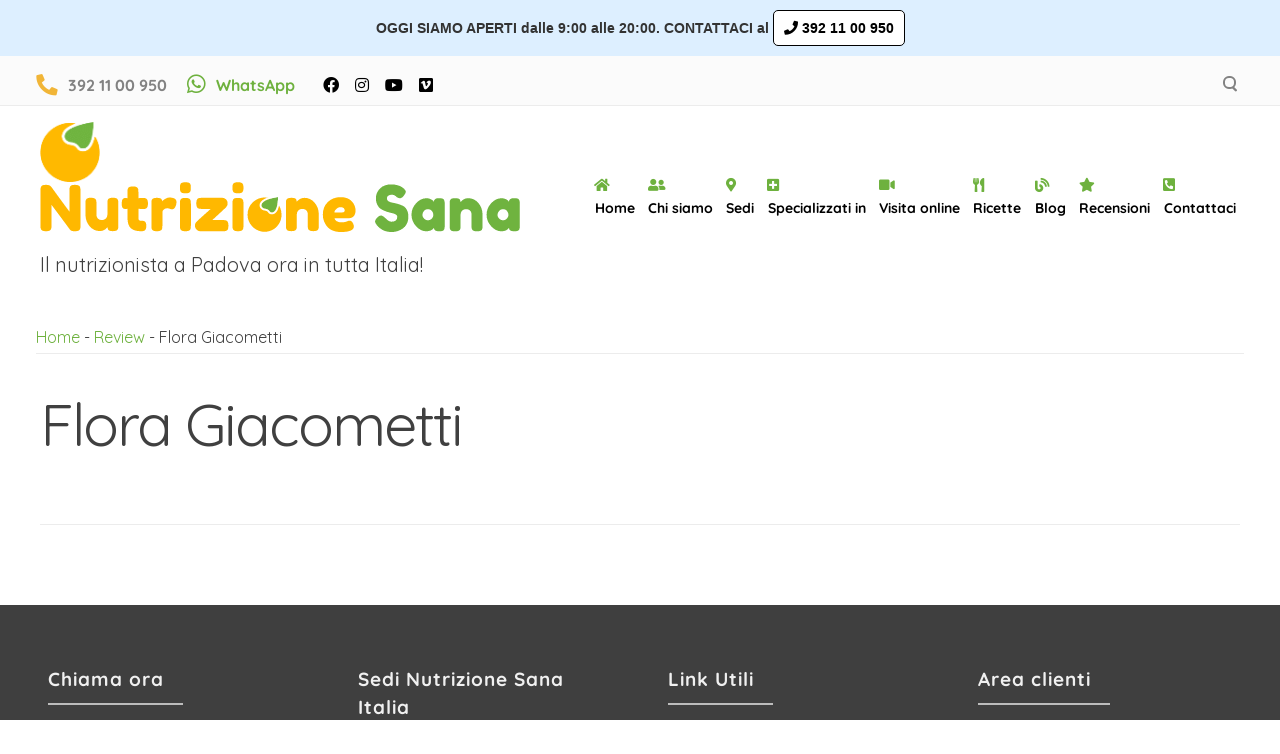

--- FILE ---
content_type: text/html; charset=UTF-8
request_url: https://www.nutrizionesana.it/recensioni/flora-giacometti/
body_size: 50634
content:
<!doctype html>
<html lang="it-IT" prefix="og: https://ogp.me/ns#">
<head>
	<meta charset="UTF-8">
    <meta name="google-site-verification" content="0lv3tStvoIZqFMe5geRM4qmfiVWgIWBfgDxbNFCSrs8" />
    <meta name="viewport" content="width=device-width, initial-scale=1">
    <link rel="profile" href="https://gmpg.org/xfn/11">

    <!-- Preload Google Fonts -->
    <link rel="preload" href="https://fonts.googleapis.com/css2?family=Montserrat:wght@300;400;500;600&display=swap" as="style" onload="this.onload=null;this.rel='stylesheet'">
    <link rel="preload" href="https://fonts.googleapis.com/css2?family=Quicksand:wght@300;400;500;600;700&display=swap" as="style" onload="this.onload=null;this.rel='stylesheet'">
    <noscript>
        <link rel="stylesheet" href="https://fonts.googleapis.com/css2?family=Montserrat:wght@300;400;500;600&display=swap">
        <link rel="stylesheet" href="https://fonts.googleapis.com/css2?family=Quicksand:wght@300;400;500;600;700&display=swap">
    </noscript>

    <!-- Preload Font Awesome -->
    <link data-minify="1" rel="preload" href="https://www.nutrizionesana.it/wp-content/cache/min/1/font-awesome/4.7.0/css/font-awesome.min.css?ver=1768966771" as="style" onload="this.onload=null;this.rel='stylesheet'">
    <noscript><link data-minify="1" rel="stylesheet" href="https://www.nutrizionesana.it/wp-content/cache/min/1/font-awesome/4.7.0/css/font-awesome.min.css?ver=1768966771"></noscript>

    			<script type="text/javascript" class="_iub_cs_skip">
				var _iub = _iub || {};
				_iub.csConfiguration = _iub.csConfiguration || {};
				_iub.csConfiguration.siteId = "2498024";
				_iub.csConfiguration.cookiePolicyId = "56128421";
			</script>
			<script class="_iub_cs_skip" src="https://cs.iubenda.com/sync/2498024.js"></script>
			
<!-- Google Tag Manager for WordPress by gtm4wp.com -->
<script data-cfasync="false" data-pagespeed-no-defer>
	var gtm4wp_datalayer_name = "dataLayer";
	var dataLayer = dataLayer || [];

	const gtm4wp_scrollerscript_debugmode         = false;
	const gtm4wp_scrollerscript_callbacktime      = 100;
	const gtm4wp_scrollerscript_readerlocation    = 150;
	const gtm4wp_scrollerscript_contentelementid  = "content";
	const gtm4wp_scrollerscript_scannertime       = 60;
</script>
<!-- End Google Tag Manager for WordPress by gtm4wp.com -->
<!-- Search Engine Optimization by Rank Math - https://rankmath.com/ -->
<title>Flora Giacometti - Nutrizione Sana</title>
<style id="rocket-critical-css">ol,ul{box-sizing:border-box}.entry-content{counter-reset:footnotes}:root{--wp--preset--font-size--normal:16px;--wp--preset--font-size--huge:42px}.aligncenter{clear:both}.screen-reader-text{border:0;clip:rect(1px,1px,1px,1px);clip-path:inset(50%);height:1px;margin:-1px;overflow:hidden;padding:0;position:absolute;width:1px;word-wrap:normal!important}#altEmail_container,.altEmail_container{position:absolute!important;overflow:hidden!important;display:inline!important;height:1px!important;width:1px!important;z-index:-1000!important}html{line-height:1.15;box-sizing:border-box;-webkit-text-size-adjust:100%;-ms-text-size-adjust:100%}body{margin:0}h1{font-size:2em;margin:.67em 0}a{background-color:transparent}b,strong{font-weight:bolder}img{border-style:none;height:auto;max-width:100%}button,input,textarea{font-family:inherit;font-size:100%;line-height:1.15;margin:0}button,input{overflow:visible}button{text-transform:none}button,[type="button"],[type="submit"]{-webkit-appearance:button}button::-moz-focus-inner,[type="button"]::-moz-focus-inner,[type="submit"]::-moz-focus-inner{border-style:none;padding:0}button:-moz-focusring,[type="button"]:-moz-focusring,[type="submit"]:-moz-focusring{outline:1px dotted ButtonText}fieldset{margin-bottom:30px;padding:20px;border-style:solid;border-width:1px}legend{box-sizing:border-box;color:inherit;display:table;max-width:100%;padding:0;white-space:normal}textarea{overflow:auto;width:100%}[type="checkbox"],[type="radio"]{box-sizing:border-box;padding:0}[type="search"]{-webkit-appearance:textfield;outline-offset:-2px}[type="search"]::-webkit-search-decoration{-webkit-appearance:none}::-webkit-file-upload-button{-webkit-appearance:button;font:inherit}body,button,input,textarea{font-family:'Quicksand',sans-serif;font-size:16px;line-height:2;text-rendering:optimizeLegibility;-webkit-font-smoothing:antialiased;-moz-osx-font-smoothing:grayscale;word-wrap:break-word}h1,h2,h3,p.site-title{font-family:'Quicksand',sans-serif;font-weight:bold}h1,h2,h3{clear:both}p{margin-bottom:1.5em}.smallText{font-size:13px}i{font-style:italic}*,*:before,*:after{box-sizing:inherit}ul,ol{margin:0 0 1.5em 3em}ul{list-style:disc}ol{list-style:decimal}.spaceLeft{margin-left:.5em}.spaceRight{margin-right:.5em}.spaceLeftRight{margin:0 .5em}button,input[type="submit"]{border:none;outline:none;font-size:12px;line-height:1;padding:1.2em 1.6em 1em}input[type]:not([type="button"]):not([type="reset"]):not([type="submit"]):not([type="file"]):not([type="hidden"]):not([type="image"]):not([type="checkbox"]),textarea{border-style:solid;border-width:1px;padding:.4em 1em;font-size:14px;outline:none;max-width:100%}form textarea{min-height:150px}a,a:visited{text-decoration:none}.attesa-main-menu-container{display:none}.main-navigation{display:block;order:1}.main-navigation ul{list-style:none;margin:0;padding-left:0}.main-navigation li{display:inline-block;position:relative;font-size:14px}.main-navigation a{display:block;text-decoration:none}.main-navigation>div>ul>li>a{padding:1em .6em;position:relative;margin:0 .3em;text-align:center}.main-navigation:not(.menustyle_default)>div>ul>li>a::before{content:'';position:absolute;width:100%;left:0;z-index:0;height:2px}.menustyle_minimal>div>ul>li>a::before{bottom:5px;transform:scale3d(0,1,1)}.menu-toggle{display:block}@media screen and (min-width:1026px){.menu-toggle,.attesa-search-button-mobile{display:none}.attesa-main-menu-container{display:block!important}}.screen-reader-text{border:0;clip:rect(1px,1px,1px,1px);clip-path:inset(50%);height:1px;margin:-1px;overflow:hidden;padding:0;position:absolute!important;width:1px;word-wrap:normal!important}.aligncenter{clear:both;display:block;margin-left:auto;margin-right:auto}.entry-content:before,.entry-content:after,.attesa-content-container:before,.attesa-content-container:after,.site-content:before,.site-content:after,.site-footer:before,.site-footer:after,.nav-middle .container:before,.nav-middle .container:after{content:"";display:table;table-layout:fixed}.entry-content:after,.attesa-content-container:after,.site-content:after,.site-footer:after,.nav-middle .container:after{clear:both}.widget{margin:0 0 3em}.widget .widget-title .widgets-heading{letter-spacing:1px;line-height:1.5;margin:0 0 1.2em;padding:0 1em .5em 0;font-size:19px;border-bottom-width:2px;border-bottom-style:solid;display:inline-block}.attesa-site-wrap{margin:0 auto;position:relative}#masthead{position:relative;top:0;width:100%;z-index:999;background-color:transparent}#masthead.noSticky{position:relative}.site-branding{display:flex;flex-direction:row;align-items:center;flex-wrap:wrap}.nav-middle .attesa-logo img{max-height:60px;width:auto;display:block}.nav-middle .container .mainLogo{float:left;display:table;text-align:left}.nav-middle .container .mainLogo .subLogo{display:table-cell;vertical-align:middle;height:60px}.nav-middle:not(.format_featuredtitle) .container .mainHead{display:table;table-layout:fixed;max-width:1190px;float:right}.nav-middle .container .mainHead .subHead{height:60px;display:flex;align-items:center;justify-content:center}.nav-middle .container .mainFunc{display:table;table-layout:fixed;max-width:1190px;float:right}.nav-middle .container .mainFunc .subFunc{vertical-align:middle;height:60px;display:flex;align-items:center;justify-content:center}.site-branding .site-title{margin:0;font-size:18px;line-height:1}.site-branding .site-description{margin:0;line-height:1;margin-top:10px}.nav-middle .container{padding:.8em 1em;margin:0 auto;position:relative}.nav-middle .container.boxed{max-width:1240px}#content.site-content{max-width:1240px;margin:0 auto;padding:4em 0}#primary.content-area{float:left;width:67%;padding:0 1em}body.no-sidebar #primary.content-area{float:none;margin-left:auto;margin-right:auto}.hentry .entry-title{font-weight:400;font-size:48px;letter-spacing:-2px;margin:0;margin-bottom:.5em;line-height:1.3}.attesa-search-button-mobile input[type="submit"]::-webkit-search-cancel-button{display:none}.attesa-search-button-mobile input[type="submit"]::-ms-clear{display:none}.attesa-search-button-mobile{position:relative;margin:15px 10px}.attesa-search-button-mobile input[type="search"]{width:100%;border-radius:0;background:transparent}.attesa-search-button-mobile input[type="submit"]{position:absolute;top:0;right:0;border-radius:0;height:100%}.footerArea{padding:3em 0;border-bottom-style:solid;border-bottom-width:3px}.attesaFooterWidget{max-width:1240px;margin:0 auto;font-size:14px;line-height:2}.attesa-footer-container{display:flex;flex-direction:row}.attesaFooterWidget.fourcol .widget-area{width:25%}.attesaFooterWidget .widget-area{padding:0 2em}.rank-math-breadcrumb{padding:1em;border-width:1px;border-style:solid;margin:0 1em 2em;clear:both}.rank-math-breadcrumb p{margin:0}.hentry{margin:0 0 3em;padding-bottom:3em;border-bottom-width:1px;border-bottom-style:solid}.entry-content{margin:1.5em 0 0;line-height:2}iframe{max-width:100%}.custom-logo-link{display:block}@media all and (max-width:1025px){.attesa-main-menu-container{position:absolute;left:0;right:0;width:100%;z-index:999;top:100%}.menu-toggle{padding:10px}.attesa-main-menu-container{border-width:1px;border-style:solid;padding-bottom:10px}.main-navigation li{display:block;border-bottom-width:1px;border-bottom-style:solid}.main-navigation li:last-child{border-bottom-width:0}.main-navigation>div>ul>li>a{text-align:left}.main-navigation>div>ul>li>a::before{display:none!important}.attesa-footer-container{flex-direction:column}#primary.content-area,.attesaFooterWidget .widget-area{width:100%!important}.nav-middle.format_compat .container .mainHead{float:right!important}}@media all and (max-width:768px){.hentry .entry-title{font-size:35px}body:not(.format_featuredtitle) .site-branding .site-description{display:none}#content.site-content{padding:3em 0}.nav-middle .container.boxed,#content.site-content,.attesaFooterWidget{max-width:100%!important}}@media all and (max-width:767px){.attesaFooterWidget .widget-area{padding:0 1em}}@media all and (max-width:600px){.nav-middle .container{padding:.8em .4em}.nav-middle .container .mainLogo .subLogo,.nav-middle .container .mainFunc .subFunc,.nav-middle .container .mainHead .subHead{height:40px}.nav-middle .attesa-logo img{max-height:40px}.hentry .entry-title{font-size:25px;letter-spacing:0;line-height:1.5}#content.site-content{padding:2em 0}.entry-content{line-height:1.8}fieldset{margin-bottom:25px;padding:20px 10px}#primary.content-area{padding:0 .5em}.rank-math-breadcrumb{margin:0 .5em 2em}.site-branding{flex-direction:column}}.slick-slider{position:relative;display:block;box-sizing:border-box;-webkit-touch-callout:none;-ms-touch-action:pan-y;touch-action:pan-y}.slick-list{position:relative;display:block;overflow:hidden;margin:0;padding:0}.slick-slider .slick-track,.slick-slider .slick-list{-webkit-transform:translate3d(0,0,0);-moz-transform:translate3d(0,0,0);-ms-transform:translate3d(0,0,0);-o-transform:translate3d(0,0,0);transform:translate3d(0,0,0)}.slick-track{position:relative;top:0;left:0;display:block;margin-left:auto;margin-right:auto}.slick-track:before,.slick-track:after{display:table;content:''}.slick-track:after{clear:both}.slick-slide{display:none;float:left;height:100%;min-height:1px}.slick-slide img{display:block}.slick-initialized .slick-slide{display:block}.nav-top .container:after,.nav-top .container:before,.nav-top .top-block-right:after,.nav-top .top-block-right:before{content:"";display:table;table-layout:fixed}.nav-top .container:after,.nav-top .top-block-right:after{clear:both}.nav-top{border-bottom-width:1px;border-bottom-style:solid;max-height:50px}.nav-top .top-block-left{float:left}.nav-top .top-block-right{float:right}.nav-top .top-block-left>span{padding-right:1em}.site-social-top{display:inline-block}.nav-top .container{padding:.8em 1em;margin:0 auto;position:relative}.nav-top .container.boxed{max-width:1240px}.search-icon{display:block;padding:.5em;position:relative;float:right;top:-1px;z-index:99}.search-icon .circle{position:relative;display:block;height:13px;width:13px;border-radius:100%;border:2px solid;z-index:1}.search-icon .handle,.search-icon .handle:after{width:17px;height:2px;display:block;float:right;border-radius:2px}.search-icon .handle{position:absolute;top:16px;left:7px;transform:rotate(45deg)}.search-icon .handle:after{content:"";z-index:-1}.search-container{position:absolute;display:none;margin:0 auto;left:0;top:0;z-index:9}.container.boxed .search-container{width:100%}.search-container input[type=search]{width:100%;background:0 0!important;border-radius:0!important;border:none!important;outline:0;height:46px;padding:.8em 1em}.search-container input[type=submit]{display:none}.search-container input[type=search]::-webkit-search-cancel-button{display:none}.search-container input[type=search]::-ms-clear{display:none}@media all and (max-width:1025px){.nav-top{max-height:none}.search-container,.search-icon{display:none}}@media all and (max-width:768px){.nav-top .container.boxed{max-width:100%!important}}@media all and (max-width:767px){.nav-top .top-block-left{float:none;text-align:center}.nav-top .top-block-left .site-social-top{display:block}.nav-top .top-block-right{float:none}}@media all and (max-width:600px){.nav-top .container{padding:.8em .4em}}@media (max-width:768px){body{font-size:1.4em;line-height:1.6em}}p{margin-block-start:0.33em;margin-block-end:0.5em}h2{margin-block-end:0.33em}h3{margin-block-end:0.33em}ul,ol{margin-block-end:0.33em;margin:0 0 0.5em 0em}div#dn-main-menu-mobile a span{font-size:1rem!important;line-height:1rem;color:#111}.up-bar-contact{padding:10px;background-color:#ddefff;text-align:center;font-family:Arial,sans-serif;font-size:14px;color:#333}.up-bar-contact a{padding:3px 10px;border:1px solid #000;background-color:white;color:#000;text-decoration:none;border-radius:5px;display:inline-block;white-space:nowrap}ol{list-style:decimal!important}ol li{margin-bottom:10px!important;margin-left:25px!important}.rank-math-breadcrumb{padding:0!important;border-radius:0px!important;border-width:0 0 1px 0!important;background-color:unset!important;font-size:0.8em!important}.single .ix-who-slide-button a{margin-bottom:10px}.slick-prev:before,.slick-next:before{color:transparent}.slick-prev,.slick-next{width:2.5vw;height:2.5vw;top:41%}.slick-prev.slick-arrow{background-image:url('/wp-content/themes/attesa-child/images/arrow-left.png');background-repeat:no-repeat;background-size:auto 100%;background-position:50%}.slick-next.slick-arrow{background-image:url('/wp-content/themes/attesa-child/images/arrow-right.png');background-repeat:no-repeat;background-size:auto 100%;background-position:50%}.slick-prev{left:-50px}.slick-next{right:-50px}#primary-menu>li:before{padding-left:4px;color:#6eb13e;line-height:0.5rem}#primary-menu>li a{line-height:0.5rem}a.site-footer-link{display:block;font-size:1.2rem}@media (min-width:900px){.ix-reviews-slide-user-icon.bgcolor1{background-color:#9020bd}.ix-reviews-slide-user-icon.bgcolor2{background-color:#4287f5}.ix-reviews-slide-user-icon.bgcolor4{background-color:#d45c06}.ix-reviews-slide-user-icon.bgcolor5{background-color:#d1a104}.ix-reviews-slide-user-name{color:#6eb13e}.ix-reviews-slide-user-stars{background:url(/wp-content/themes/attesa-child/images/review_stars.png) no-repeat 0 -13px transparent;height:13px}.ix-reviews-slide-post-link{line-height:15px}.ix-reviews-slide{padding:1vw 3vw;background-color:white}.ix-reviews-slider-container .slick-prev:before,.ix-reviews-slider-container .slick-next:before{color:transparent}.ix-reviews-slider-container .slick-prev.slick-arrow{background-image:url('/wp-content/themes/attesa-child/images/grey-arrow-left.png');background-repeat:no-repeat;background-size:auto 100%;background-position:50%}.ix-reviews-slider-container .slick-next.slick-arrow{background-image:url('/wp-content/themes/attesa-child/images/grey-arrow-right.png');background-repeat:no-repeat;background-size:auto 100%;background-position:50%}.ix-reviews-slider-container .slick-prev,.ix-reviews-slider-container .slick-next{width:2vw;height:2vw;top:48%}.ix-reviews-slider-container .slick-prev{left:14px;z-index:10}.ix-reviews-slider-container .slick-next{right:14px;z-index:10}}@media screen and (min-width:550px) and (max-width:1160px){.ix-reviews-slide-txt{font-size:2.2vw;line-height:3vw}.ix-reviews-slide-user-name,.ix-reviews-slide-user-date{font-size:2.2vw;line-height:5vw}.ix-reviews-slide-user-icon{font-size:2.2vw;width:5vw;height:5vw}.ix-reviews-slider-container .slick-prev,.ix-reviews-slider-container .slick-next{top:35%;width:3vw;height:3vw}.ix-reviews-slider-container .slick-prev,.ix-reviews-slider-container .slick-next{width:3vw!important;height:3vw!important;top:13vw!important}.ix-reviews-slider-container .slick-prev{left:0.2vw;z-index:10}.ix-reviews-slider-container .slick-next{right:0.2vw;z-index:10}}@media screen and (max-width:550px){.ix-reviews-slider-container .slick-prev,.ix-reviews-slider-container .slick-next{width:8vw;height:8vw;top:48%}.ix-reviews-slider-container .slick-prev{left:2vw}.ix-reviews-slider-container .slick-next{right:2vw}.ix-reviews-slide-user-name{color:#6eb13e;font-weight:600;font-size:5vw;padding-top:3vw;padding-bottom:2vw}.ix-reviews-slide-user-date{font-weight:600;padding-top:2vw}.ix-reviews-slide{padding:1vw 13vw!important;background-color:white!important}.ix-reviews-slide-left{width:100%!important;display:block!important;float:none!important;padding:6.2vw 0!important}.ix-reviews-slide-right{width:100%!important;display:block!important;float:none!important;border:1px solid #d3d3d3;box-shadow:5px 5px 15px rgba(0,0,0,0.2);padding:20px}.ix-reviews-slide-txt{padding:1vw 1vw 7vw 1vw!important;color:#4c4c4c!important;font-weight:500!important;font-size:4.3vw!important;line-height:6.3vw!important}.ix-reviews-slide-user-icon{width:22vw!important;height:22vw!important;font-size:11vw!important}}.slick-next:before,.slick-prev:before{content:''}@media screen and (min-width:769px){.ix-areas-container .ix-area-image h2{position:absolute;bottom:0;left:0;z-index:999;display:block;width:100%;padding:10px 20px}}.ix-areas-container{color:#5b7083}.ix-areas-container .ix-area-image h2{position:absolute;bottom:0;left:0;z-index:999;display:block;width:100%;padding:10px 20px}.ix-areas-container .masonry{column-gap:30px;column-fill:initial}.ix-areas-container .masonry .brick{margin-bottom:30px;display:inline-block;vertical-align:top;border:solid 0px #eee;margin-bottom:15px;display:inline-block;vertical-align:top;border:solid 0px #eee;margin-top:15px}.ix-areas-container .masonry .brick img{backface-visibility:hidden;border-radius:10px}@media only screen and (min-width:768px) and (max-width:1023px){.ix-areas-container .masonry{column-count:2}}@media only screen and (min-width:1024px){.ix-areas-container .masonry{column-count:3}}@media screen and (min-width:550px) and (max-width:1160px){.ix-areas-container .masonry{column-count:2}.ix-areas-container{padding:1.5vw 3vw!important;margin-bottom:7vw!important}}.ix-area-image{position:relative}@media screen and (max-width:768px){.ix-areas-container .ix-area-image h2{position:absolute;bottom:0;left:0;z-index:999;display:block;width:100%;padding:10px 20px}}:focus{outline:-webkit-focus-ring-color auto 0px}header.site-header:not(.menuMinor) .main-navigation>div>ul>li:not(.attesaMenuButton){margin:0 0}header.site-header:not(.menuMinor) .main-navigation>div>ul>li:not(.attesaMenuButton)>a{color:black!important;padding:12px 0px}.ix-logo-description{font-size:20px}.mainHead{margin-top:50px}.mainLogo{width:40%}@media (max-width:1220px){.nav-middle:not(.format_featuredtitle) .container .mainHead{float:left!important}.mainLogo{width:100%}.ix-logo-description{font-size:1.65vw}}input[type="submit"],input[type="text"],input[type="email"],input[type="search"],input[type="tel"],fieldset,textarea{border-radius:10px!important}textarea{padding:4px 12px!important}fieldset input[type="submit"]{font-size:2em;min-width:300px;line-height:1em;padding:0.5em}fieldset{padding:12px!important}.content-area article{padding-bottom:1rem}.content-area article .entry-footer{padding-top:1rem}h1.entry-title{font-family:Quicksand,sans-serif;font-size:59px!important}@media screen and (max-width:767px){h1.entry-title{font-size:39px!important}}header.site-header:not(.menuMinor) .site-branding .site-description{color:black!important;font-weight:bold}.top-block-left .site-social-top a{color:black!important}.nav-top{color:black!important;font-weight:bold}.pum-content.popmake-content h2{margin-top:10px;font-size:200%}.ix-areas-container{background-color:#f3f3f3}.ix-area-children ul li{font-size:1.2vw;line-height:1.4;margin-bottom:1.2vw;padding-left:2vw;padding-right:0.6vw;background-image:url(/wp-content/uploads/2020/10/ix-icon-list.png);background-repeat:no-repeat;background-size:1.2vw;background-position:0 0.2vw}.ix-reviews-slide-txt{position:relative;height:150px;overflow:hidden}.ix-reviews-slide-txt p{text-overflow:ellipsis}.ix-reviews-slide-txt p:before{content:'';width:100%;height:100%;position:absolute;left:0;top:0;background:linear-gradient(transparent,white) no-repeat;background:-webkit-linear-gradient(rgba(255,255,255,0),white) no-repeat;background-size:100% 50px;background-position:bottom}.ix-who-slide-button a{margin-right:20px;padding:10px 30px;background:#666;color:#fff!important;border-radius:5px}.ix-who-slide-button{margin-bottom:10px;margin-top:20px}.ix-reviews-slide .ix-who-slide-button{background-color:white solid;display:block;width:100%}.ix-header-mobile{display:none}.ix-whatsapp,.ix-whatsapp a{color:#6eb13e!important}.top-phone{color:#F1B537!important}@media screen and (max-width:550px){input[type="submit"],input[type="text"],input[type="email"],input[type="search"],input[type="tel"],fieldset,textarea{width:100%}fieldset{border:0;background-color:#daf7de;border-radius:0!important}fieldset input[type="submit"]{margin-top:20px;width:100%}.ns-nav-middle.nav-middle.headerscrollnormal.format_compat,.nav-top{display:none}.slick-arrow.slick-next{right:5px!important;width:30px!important;height:60px!important}.slick-arrow.slick-prev{left:5px!important;width:30px!important;height:60px!important}.ix-who-slide-button a{font-size:5vw!important;padding:3vw 3vw!important;margin-left:0!important;margin-bottom:10px}.ix-who-slide-button{margin-bottom:4vw;text-align:center;display:flex;flex-wrap:wrap}.ix-reviews-slide-txt{position:relative;height:60vw;overflow:hidden}.ix-reviews-slide-txt p{text-overflow:ellipsis;margin:0;text-align:justify}.ix-reviews-slide-txt p:before{content:'';width:100%;height:100%;position:absolute;left:0;top:0;background:linear-gradient(transparent,white) no-repeat;background:-webkit-linear-gradient(rgba(255,255,255,0),white) no-repeat;background-size:100% 15vw;background-position:bottom}.ix-areas-container{padding:20px!important;margin-bottom:50px!important}.ix-areas-container .masonry .brick{margin-top:5px!important}.ix-area-children ul li{font-size:5vw;line-height:6vw;margin-bottom:2vw;padding-left:8vw;padding-right:0.6vw;background-image:url(/wp-content/uploads/2020/10/ix-icon-list.png);background-repeat:no-repeat;background-size:4vw;background-position:0 1vw}.ix-header-mobile{display:block;padding-top:5vw}.site-social-top,.ix-logo-description,.attesa-text-logo,.top-block-left,.mainHead{display:none!important}div#dn-main-menu-background-mobile{padding-top:16px;padding-bottom:16px}#dn-main-menu-mobile{margin-left:8px;margin-right:8px;padding:6px 15px;border:2px solid #F1B537;border-radius:6px;background-color:white}#dn-main-menu-mobile ul.menu li{display:inline-block;width:48%;text-align:left;line-height:200%;padding:0;margin:0}#dn-main-menu-mobile ul.menu li span{display:inline-block;margin-left:4px;font-size:4.5vw;border-bottom:1px dotted #777}#dn-main-menu-mobile ul.menu i{color:#6eb13e;min-width:6vw;display:inline-block}#dn-main-menu-mobile ul.menu{list-style-type:none;padding:0;margin:0}#dn-main-menu-mobile ul.menu li a{color:#555;display:block}}@media screen and (min-width:551px) and (max-width:1160px){.ix-areas-container .ix-area-title{line-height:4.2vw;font-size:3vw}.ix-area-children ul li{font-size:2.4vw;line-height:2.6vw;margin-bottom:1.2vw;padding-left:4vw;padding-right:0.6vw;background-image:url(/wp-content/uploads/2020/10/ix-icon-list.png);background-repeat:no-repeat;background-size:2.4vw;background-position:0 0.4vw}.ix-areas-container a{font-size:2.4vw;line-height:1.2;padding-bottom:1.2vw;color:red}.ix-reviews-slide-txt{position:relative;height:30vw;overflow:hidden}.ix-reviews-slide-txt p{text-overflow:ellipsis;margin:0}.ix-reviews-slide-txt p:before{content:'';width:100%;height:100%;position:absolute;left:0;top:0;background:linear-gradient(transparent,white) no-repeat;background:-webkit-linear-gradient(rgba(255,255,255,0),white) no-repeat;background-size:100% 5vw;background-position:bottom}.ix-who-slide-button a{font-size:2vw!important;padding:1vw 2vw!important;margin-bottom:10px}.ix-who-slide-button{margin-bottom:2vw}}h2.ix-area-title{margin-top:0px;color:#585757}.ix-areas-container{padding:35px 50px;margin-bottom:100px}.ix-areas-container .masonry .brick{margin-bottom:0px;background-color:white;padding:40px;border-radius:30px;width:100%}@media (max-width:1025px){#primary.content-area{width:100%!important}}.ns-main-navigation ul{list-style:none;margin:0;padding-left:0}.ns-main-navigation li{display:inline-block;position:relative;font-size:14px}.ns-main-navigation a{display:block;text-decoration:none}.ns-main-navigation>div>ul>li>a{padding:1em 0.6em;-webkit-touch-callout:none;position:relative;margin:0 0.3em;text-align:center}.ns-main-navigation.menustyle_minimal>div>ul>li>a::before{content:'';position:absolute;bottom:5px;left:0;width:100%;height:2px;z-index:0;-webkit-transform:scale3d(0,1,1);transform:scale3d(0,1,1)}header.site-header:not(.menuMinor) .ns-main-navigation>div>ul>li:not(.attesaMenuButton){margin:0 0}header.site-header:not(.menuMinor) .ns-main-navigation>div>ul>li:not(.attesaMenuButton)>a{color:black!important;padding:12px 0px}.ns-main-navigation li{font-weight:bold;text-transform:none}.ns-main-navigation li{display:inline-block;position:relative;font-size:14px}.ns-main-navigation>div>ul>li>a::before{background-color:#6eb13e}#content.site-content{padding:1em 0}.slick-arrow{background-repeat:no-repeat;background-size:15px 30px!important;height:60px!important;width:50px!important;border:1px solid #fff;border-radius:5px;box-shadow:0 0 5px #fff;background-color:rgba(0,0,0,0.4);padding-top:5px;padding-bottom:5px;color:#fff}.slick-arrow.slick-prev{background-image:url('/wp-content/uploads/2020/10/white-arrow-left.png')!important;left:5px;top:40%;position:absolute;font-size:0}.slick-arrow.slick-next{background-image:url('/wp-content/uploads/2020/10/white-arrow-right.png')!important;right:5px;top:40%;position:absolute;font-size:0}.ix-areas-masonry.masonry .ix-area-box.brick{padding:15px 10px;padding-top:150px 0 0 0}.ix-areas-masonry.masonry h2{margin:0!important;color:#fff;background:rgba(0,0,0,0.5)}.ix-areas-masonry.masonry .ix-area-children{padding:10px 25px 25px 25px}.ix-areas-masonry.masonry ul li{margin-top:10px!important;margin-bottom:-2px!important}.ix-areas-masonry.masonry ul li a{border-bottom:1px dotted #bbb}div.ix-area-children li a{display:block}div.menu-main-menu-container #primary-menu li a:before{font-family:FontAwesome}div.menu-main-menu-container #primary-menu li a{font-family:Quicksand,sans-serif}label.qsm-input-label{font-size:1.2rem!important;line-height:1.5rem}body .quiz_section .qmn_radio_answers label,body .quiz_section .qmn_check_answers label,body .quiz_section .qmn_accept_answers label{margin-top:0px!important}.qmn_pagination{justify-content:center!important;border:unset}.qmn_quiz_container .qmn_btn{background-color:#6eb13e!important;margin-top:10px!important}.qmn_btn,.qsm-quiz-container.qmn_quiz_container .qmn_btn.mlw_custom_start{width:80%;border:unset!important;font-size:1.2em!important;padding:1em!important;box-shadow:0 0 10px rgba(0,0,0,0.5)!important;text-transform:uppercase;font-weight:600;background-color:#6eb13e!important}.qsm-quiz-container.qmn_quiz_container .qmn_btn.mlw_custom_next,.qsm-quiz-container.qmn_quiz_container .qmn_btn.mlw_previous{font-size:1em!important;padding:0.5em!important;width:40%;background-color:#6eb13e!important;margin:0 10%}.qsm-quiz-container.qmn_quiz_container .qmn_quiz_radio{transform:scale(1.5)!important;width:1.5rem!important;height:1.5rem!important;margin-right:1em!important}@media screen and (max-width:767px){label.qsm-input-label{font-size:1.2rem!important;line-height:1.5rem}.qmn_mc_answer_wrap,.qsm_check_answer{display:flex!important;align-items:flex-start;gap:10px;margin-bottom:12px!important}body .quiz_section .qmn_radio_answers label,body .quiz_section .qmn_check_answers label,body .quiz_section .qmn_accept_answers label{margin-top:-8px}}.fa,.fab,.fas{-moz-osx-font-smoothing:grayscale;-webkit-font-smoothing:antialiased;display:inline-block;font-style:normal;font-variant:normal;text-rendering:auto;line-height:1}.fa-lg{font-size:1.33333em;line-height:.75em;vertical-align:-.0667em}.fa-rotate-90{-ms-filter:"progid:DXImageTransform.Microsoft.BasicImage(rotation=1)";-webkit-transform:rotate(90deg);transform:rotate(90deg)}:root .fa-rotate-90{-webkit-filter:none;filter:none}.fa-bars:before{content:"\f0c9"}.fa-blog:before{content:"\f781"}.fa-facebook:before{content:"\f09a"}.fa-home:before{content:"\f015"}.fa-instagram:before{content:"\f16d"}.fa-map-marker-alt:before{content:"\f3c5"}.fa-phone:before{content:"\f095"}.fa-phone-square-alt:before{content:"\f87b"}.fa-plus-square:before{content:"\f0fe"}.fa-star:before{content:"\f005"}.fa-user-friends:before{content:"\f500"}.fa-utensils:before{content:"\f2e7"}.fa-vimeo:before{content:"\f40a"}.fa-whatsapp:before{content:"\f232"}.fa-youtube:before{content:"\f167"}@font-face{font-family:"Font Awesome 5 Brands";font-style:normal;font-weight:400;font-display:swap;src:url(https://www.nutrizionesana.it/wp-content/themes/attesa/webfonts/fa-brands-400.eot);src:url(https://www.nutrizionesana.it/wp-content/themes/attesa/webfonts/fa-brands-400.eot?#iefix) format("embedded-opentype"),url(https://www.nutrizionesana.it/wp-content/themes/attesa/webfonts/fa-brands-400.woff2) format("woff2"),url(https://www.nutrizionesana.it/wp-content/themes/attesa/webfonts/fa-brands-400.woff) format("woff"),url(https://www.nutrizionesana.it/wp-content/themes/attesa/webfonts/fa-brands-400.ttf) format("truetype"),url(https://www.nutrizionesana.it/wp-content/themes/attesa/webfonts/fa-brands-400.svg#fontawesome) format("svg")}.fab{font-family:"Font Awesome 5 Brands"}@font-face{font-family:"Font Awesome 5 Free";font-style:normal;font-weight:400;font-display:swap;src:url(https://www.nutrizionesana.it/wp-content/themes/attesa/webfonts/fa-regular-400.eot);src:url(https://www.nutrizionesana.it/wp-content/themes/attesa/webfonts/fa-regular-400.eot?#iefix) format("embedded-opentype"),url(https://www.nutrizionesana.it/wp-content/themes/attesa/webfonts/fa-regular-400.woff2) format("woff2"),url(https://www.nutrizionesana.it/wp-content/themes/attesa/webfonts/fa-regular-400.woff) format("woff"),url(https://www.nutrizionesana.it/wp-content/themes/attesa/webfonts/fa-regular-400.ttf) format("truetype"),url(https://www.nutrizionesana.it/wp-content/themes/attesa/webfonts/fa-regular-400.svg#fontawesome) format("svg")}.fab{font-weight:400}@font-face{font-family:"Font Awesome 5 Free";font-style:normal;font-weight:900;font-display:swap;src:url(https://www.nutrizionesana.it/wp-content/themes/attesa/webfonts/fa-solid-900.eot);src:url(https://www.nutrizionesana.it/wp-content/themes/attesa/webfonts/fa-solid-900.eot?#iefix) format("embedded-opentype"),url(https://www.nutrizionesana.it/wp-content/themes/attesa/webfonts/fa-solid-900.woff2) format("woff2"),url(https://www.nutrizionesana.it/wp-content/themes/attesa/webfonts/fa-solid-900.woff) format("woff"),url(https://www.nutrizionesana.it/wp-content/themes/attesa/webfonts/fa-solid-900.ttf) format("truetype"),url(https://www.nutrizionesana.it/wp-content/themes/attesa/webfonts/fa-solid-900.svg#fontawesome) format("svg")}.fa,.fas{font-family:"Font Awesome 5 Free"}.fa,.fas{font-weight:900}.fa.fa-comment-o{font-family:"Font Awesome 5 Free";font-weight:400}.fa.fa-comment-o:before{content:"\f075"}.fa.fa-whatsapp{font-family:"Font Awesome 5 Brands";font-weight:400}@font-face{font-family:'Quicksand';font-style:normal;font-weight:400;font-display:swap;src:url(https://www.nutrizionesana.it/wp-content/fonts/quicksand/6xKtdSZaM9iE8KbpRA_hJFQNcOM.woff2) format('woff2');unicode-range:U+0102-0103,U+0110-0111,U+0128-0129,U+0168-0169,U+01A0-01A1,U+01AF-01B0,U+0300-0301,U+0303-0304,U+0308-0309,U+0323,U+0329,U+1EA0-1EF9,U+20AB}@font-face{font-family:'Quicksand';font-style:normal;font-weight:400;font-display:swap;src:url(https://www.nutrizionesana.it/wp-content/fonts/quicksand/6xKtdSZaM9iE8KbpRA_hJVQNcOM.woff2) format('woff2');unicode-range:U+0100-02AF,U+0304,U+0308,U+0329,U+1E00-1E9F,U+1EF2-1EFF,U+2020,U+20A0-20AB,U+20AD-20C0,U+2113,U+2C60-2C7F,U+A720-A7FF}@font-face{font-family:'Quicksand';font-style:normal;font-weight:400;font-display:swap;src:url(https://www.nutrizionesana.it/wp-content/fonts/quicksand/6xKtdSZaM9iE8KbpRA_hK1QN.woff2) format('woff2');unicode-range:U+0000-00FF,U+0131,U+0152-0153,U+02BB-02BC,U+02C6,U+02DA,U+02DC,U+0304,U+0308,U+0329,U+2000-206F,U+2074,U+20AC,U+2122,U+2191,U+2193,U+2212,U+2215,U+FEFF,U+FFFD}@font-face{font-family:'Quicksand';font-style:normal;font-weight:700;font-display:swap;src:url(https://www.nutrizionesana.it/wp-content/fonts/quicksand/6xKtdSZaM9iE8KbpRA_hJFQNcOM.woff2) format('woff2');unicode-range:U+0102-0103,U+0110-0111,U+0128-0129,U+0168-0169,U+01A0-01A1,U+01AF-01B0,U+0300-0301,U+0303-0304,U+0308-0309,U+0323,U+0329,U+1EA0-1EF9,U+20AB}@font-face{font-family:'Quicksand';font-style:normal;font-weight:700;font-display:swap;src:url(https://www.nutrizionesana.it/wp-content/fonts/quicksand/6xKtdSZaM9iE8KbpRA_hJVQNcOM.woff2) format('woff2');unicode-range:U+0100-02AF,U+0304,U+0308,U+0329,U+1E00-1E9F,U+1EF2-1EFF,U+2020,U+20A0-20AB,U+20AD-20C0,U+2113,U+2C60-2C7F,U+A720-A7FF}@font-face{font-family:'Quicksand';font-style:normal;font-weight:700;font-display:swap;src:url(https://www.nutrizionesana.it/wp-content/fonts/quicksand/6xKtdSZaM9iE8KbpRA_hK1QN.woff2) format('woff2');unicode-range:U+0000-00FF,U+0131,U+0152-0153,U+02BB-02BC,U+02C6,U+02DA,U+02DC,U+0304,U+0308,U+0329,U+2000-206F,U+2074,U+20AC,U+2122,U+2191,U+2193,U+2212,U+2215,U+FEFF,U+FFFD}.pum-container,.pum-content,.pum-content+.pum-close,.pum-overlay,.pum-title{background:0 0;border:none;bottom:auto;clear:none;float:none;font-family:inherit;font-size:medium;font-style:normal;font-weight:400;height:auto;left:auto;letter-spacing:normal;line-height:normal;max-height:none;max-width:none;min-height:0;min-width:0;overflow:visible;position:static;right:auto;text-align:left;text-decoration:none;text-indent:0;text-transform:none;top:auto;visibility:visible;white-space:normal;width:auto;z-index:auto}.pum-content,.pum-title{position:relative;z-index:1}.pum-overlay{position:fixed}.pum-overlay{height:100%;width:100%;top:0;left:0;right:0;bottom:0;z-index:1999999999;overflow:initial;display:none}.pum-overlay,.pum-overlay *,.pum-overlay :after,.pum-overlay :before,.pum-overlay:after,.pum-overlay:before{box-sizing:border-box}.pum-container{top:100px;position:absolute;margin-bottom:3em;z-index:1999999999}.pum-container.pum-responsive{left:50%;margin-left:-47.5%;width:95%;height:auto;overflow:visible}.pum-container.pum-responsive img{max-width:100%;height:auto}@media only screen and (min-width:1024px){.pum-container.pum-responsive.pum-responsive-medium{margin-left:-30%;width:60%}.pum-container.pum-responsive.pum-responsive-xlarge{margin-left:-47.5%;width:95%}}.pum-container .pum-title{margin-bottom:.5em}.pum-container .pum-content>:last-child{margin-bottom:0}.pum-container .pum-content>:first-child{margin-top:0}.pum-container .pum-content+.pum-close{text-decoration:none;text-align:center;line-height:1;position:absolute;min-width:1em;z-index:2;background-color:transparent}.mlw_qmn_question p:empty{display:none}body .quiz_section .qsm_contact_div .mlw_qmn_question{display:block}.qsm-popup-slide[aria-hidden="false"] .qsm-popup__overlay{animation:mmfadeIn 0.3s cubic-bezier(0,0,0.2,1)}.qsm-popup-slide[aria-hidden="false"] .qsm-popup__container{animation:mmslideIn 0.3s cubic-bezier(0,0,0.2,1)}.qsm-popup-slide .qsm-popup__container,.qsm-popup-slide .qsm-popup__overlay{will-change:transform}.qsm-popup{font-family:-apple-system,BlinkMacSystemFont,avenir next,avenir,helvetica neue,helvetica,ubuntu,roboto,noto,segoe ui,arial,sans-serif}.qsm-popup__overlay{position:fixed;top:0;left:0;right:0;bottom:0;background:rgba(0,0,0,0.6);display:flex;justify-content:center;align-items:center;z-index:9999}.qsm-popup__container{background-color:#fff;padding:30px;min-width:500px;max-width:700px;max-height:95vh;border-radius:4px;overflow-y:auto;box-sizing:border-box}.qsm-popup__content{margin-top:2rem;margin-bottom:2rem;line-height:1.5;color:rgba(0,0,0,0.8)}body .qsm-popup__container{padding-top:40px;padding-bottom:50px}body .qsm-popup__content{text-align:center}body .qsm-popup__content>img{display:inline-block;width:70px}body .qsm-popup__content>p.qsm-time-up-text{font-weight:bold;font-size:24px;margin-top:10px;font-family:inherit}footer.qsm-popup__footer{text-align:center;padding:10px}footer.qsm-popup__footer button.qsm-popup-secondary-button{background-color:#808080!important}.qmn_accept_answers input[type=checkbox]{vertical-align:top;position:relative;bottom:-5px}.quiz_section .mlw_qmn_new_question{font-weight:bold;display:inline;width:auto;margin-bottom:10px}.quiz_section .mlw_qmn_question.qsm_remove_bold{font-weight:normal;display:block;margin-bottom:10px}.qsm-progress-bar .progressbar-text{font-size:13px;font-weight:bold;color:rgb(52,152,219);width:50px;margin-left:10px}.qsm-progress-bar{display:flex;flex-direction:row-reverse;align-items:center;padding:0}@media screen and (max-width:767px){body .quiz_section .qmn_radio_answers label,body .quiz_section .qmn_check_answers label,body .quiz_section .qmn_accept_answers label{font-size:14px}}.qmn_btn,.qsm-quiz-container.qmn_quiz_container .qmn_btn{position:relative;display:inline-block;box-sizing:border-box;color:#666;background:#ccc;border:1px solid #ccc;font-family:inherit;font-size:16px;line-height:22px;text-align:center;min-width:100px;padding:10px 20px;text-decoration:none;-webkit-border-radius:3px;-moz-border-radius:3px;border-radius:3px;-webkit-box-shadow:0px 0px 6px rgba(0,0,0,.05);-moz-box-shadow:0px 0px 6px rgba(0,0,0,.05);box-shadow:0px 0px 6px rgba(0,0,0,.05)}.qsm-quiz-container input[type=checkbox],.qsm-quiz-container input[type=radio]{vertical-align:top;margin-top:5px}.quiz_section fieldset{border:none;padding:0;margin:0}.qsm-progress-bar{position:relative;flex-grow:2}.quiz_section{display:block;border:0;margin:0;padding:15px 0 15px 0}.quiz_section label,.quiz_section .mlw_qmn_question{display:block;margin:0 0 5px 0;font-weight:bold;-webkit-box-sizing:border-box;-moz-box-sizing:border-box;box-sizing:border-box}.qsm_contact_div{margin:10px 0}.qmn_mc_answer_wrap{display:block;margin:5px 0 5px 0}.quiz_section .qmn_radio_answers label,.quiz_section .qmn_check_answers label,.quiz_section .qmn_accept_answers label{display:inline-block;margin:0 5px;padding:0;font-weight:normal;font-size:14px;max-width:calc(100% - 40px)}.quiz_section textarea,.quiz_section input[type="text"],.quiz_section input[type="email"]{width:70%;min-height:35px;display:inline-block;padding:10px 8px 10px 8px;font-size:14px;color:#555;background:#fff;border:1px solid #e3e3e3;-webkit-border-radius:3px;-moz-border-radius:3px;border-radius:3px;-webkit-box-sizing:border-box;-moz-box-sizing:border-box;box-sizing:border-box}.qmn_pagination{position:relative;display:flex;align-items:start;flex-direction:row-reverse;padding:15px 0 15px 0;flex-wrap:wrap;justify-content:center;width:100%!important;margin:3px}.qmn_pagination .mlw_previous{margin-right:5px;margin-top:5px}.qmn_pagination .mlw_next,.qmn_pagination .qsm-submit-btn{margin-top:5px}.qmn_pagination :nth-child(1){order:1}.qmn_pagination :nth-child(2){order:2}@media screen and (min-width:500px){.qmn_pagination{justify-content:space-between;align-items:center;flex-direction:row;flex-wrap:initial}.qmn_pagination :nth-child(1){order:initial}.qmn_pagination :nth-child(2){order:initial}}.qmn_quiz_container textarea,.qmn_quiz_container input[type="text"],.qmn_quiz_container input[type="email"]{background:#fff;border:1px solid #3498db}.qmn_quiz_container .qmn_btn{color:#fff!important;background:#3498db!important}.margin-bottom{margin-bottom:20px}@media (max-width:768px){.quiz_section label,.quiz_section .mlw_qmn_question{font-size:18px}.quiz_section textarea,.quiz_section input[type="text"]{display:block;width:100%;padding:12px 10px 12px 10px;font-size:16px}.mlw_previous,.mlw_next,.qmn_page_counter_message{display:inline-block;text-align:center;position:relative;top:0;left:0;right:0}}.wpcf7 .screen-reader-response{position:absolute;overflow:hidden;clip:rect(1px,1px,1px,1px);clip-path:inset(50%);height:1px;width:1px;margin:-1px;padding:0;border:0;word-wrap:normal!important}.wpcf7 form .wpcf7-response-output{margin:2em 0.5em 1em;padding:0.2em 1em;border:2px solid #00a0d2}.wpcf7 form.init .wpcf7-response-output{display:none}.wpcf7-form-control-wrap{position:relative}.wpcf7 input[type="email"],.wpcf7 input[type="tel"]{direction:ltr}html{line-height:1.15;-webkit-text-size-adjust:100%}body{margin:0}main{display:block}h1{font-size:2em;margin:.67em 0}a{background-color:transparent}b,strong{font-weight:bolder}img{border-style:none}button,input,textarea{font-family:inherit;font-size:100%;line-height:1.15;margin:0}button,input{overflow:visible}button{text-transform:none}[type=button],[type=submit],button{-webkit-appearance:button}[type=button]::-moz-focus-inner,[type=submit]::-moz-focus-inner,button::-moz-focus-inner{border-style:none;padding:0}[type=button]:-moz-focusring,[type=submit]:-moz-focusring,button:-moz-focusring{outline:1px dotted ButtonText}fieldset{padding:.35em .75em .625em}legend{box-sizing:border-box;color:inherit;display:table;max-width:100%;padding:0;white-space:normal}textarea{overflow:auto}[type=checkbox],[type=radio]{box-sizing:border-box;padding:0}[type=search]{-webkit-appearance:textfield;outline-offset:-2px}[type=search]::-webkit-search-decoration{-webkit-appearance:none}::-webkit-file-upload-button{-webkit-appearance:button;font:inherit}h1,h2,h3,p{margin:0}button{background-color:transparent;background-image:none}fieldset{margin:0;padding:0}ol,ul{list-style:none;margin:0;padding:0}html{font-family:system-ui,-apple-system,BlinkMacSystemFont,"Segoe UI",Roboto,"Helvetica Neue",Arial,"Noto Sans",sans-serif,"Apple Color Emoji","Segoe UI Emoji","Segoe UI Symbol","Noto Color Emoji";line-height:1.5}*,::after,::before{box-sizing:border-box;border-width:0;border-style:solid;border-color:#e2e8f0}img{border-style:solid}textarea{resize:vertical}input:-ms-input-placeholder,textarea:-ms-input-placeholder{color:#a0aec0}input::-ms-input-placeholder,textarea::-ms-input-placeholder{color:#a0aec0}h1,h2,h3{font-size:inherit;font-weight:inherit}a{color:inherit;text-decoration:inherit}button,input,textarea{padding:0;line-height:inherit;color:inherit}iframe,img,svg{display:block;vertical-align:middle}img{max-width:100%;height:auto}.container{width:100%}@media (min-width:640px){.container{max-width:640px}}@media (min-width:768px){.container{max-width:768px}}@media (min-width:1024px){.container{max-width:1024px}}@media (min-width:1280px){.container{max-width:1280px}}.border{border-width:1px}.mt-2{margin-top:.5rem}.mb-6{margin-bottom:1.5rem}.visible{visibility:visible}.invisible{visibility:hidden}</style>
<meta name="robots" content="nofollow, noindex, noarchive"/>
<meta property="og:locale" content="it_IT" />
<meta property="og:type" content="article" />
<meta property="og:title" content="Flora Giacometti - Nutrizione Sana" />
<meta property="og:url" content="https://www.nutrizionesana.it/recensioni/flora-giacometti/" />
<meta property="og:site_name" content="Nutrizione Sana" />
<meta property="article:publisher" content="https://www.facebook.com/nutrizione.sana.italia" />
<meta name="twitter:card" content="summary_large_image" />
<meta name="twitter:title" content="Flora Giacometti - Nutrizione Sana" />
<script type="application/ld+json" class="rank-math-schema">{"@context":"https://schema.org","@graph":[{"@type":"BreadcrumbList","@id":"https://www.nutrizionesana.it/recensioni/flora-giacometti/#breadcrumb","itemListElement":[{"@type":"ListItem","position":"1","item":{"@id":"https://www.nutrizionesana.it","name":"Home"}},{"@type":"ListItem","position":"2","item":{"@id":"https://www.nutrizionesana.it/recensioni/","name":"Review"}},{"@type":"ListItem","position":"3","item":{"@id":"https://www.nutrizionesana.it/recensioni/flora-giacometti/","name":"Flora Giacometti"}}]}]}</script>
<!-- /Rank Math WordPress SEO plugin -->

<link rel='dns-prefetch' href='//cdn.iubenda.com' />
<link rel='dns-prefetch' href='//code.jquery.com' />
<link rel='dns-prefetch' href='//player.vimeo.com' />
<link rel='dns-prefetch' href='//stats.wp.com' />
<link rel="alternate" type="application/rss+xml" title="Nutrizione Sana &raquo; Feed" href="https://www.nutrizionesana.it/feed/" />
<link rel="alternate" type="application/rss+xml" title="Nutrizione Sana &raquo; Feed dei commenti" href="https://www.nutrizionesana.it/comments/feed/" />
<link rel="alternate" title="oEmbed (JSON)" type="application/json+oembed" href="https://www.nutrizionesana.it/wp-json/oembed/1.0/embed?url=https%3A%2F%2Fwww.nutrizionesana.it%2Frecensioni%2Fflora-giacometti%2F" />
<link rel="alternate" title="oEmbed (XML)" type="text/xml+oembed" href="https://www.nutrizionesana.it/wp-json/oembed/1.0/embed?url=https%3A%2F%2Fwww.nutrizionesana.it%2Frecensioni%2Fflora-giacometti%2F&#038;format=xml" />
<style id='wp-img-auto-sizes-contain-inline-css'>
img:is([sizes=auto i],[sizes^="auto," i]){contain-intrinsic-size:3000px 1500px}
/*# sourceURL=wp-img-auto-sizes-contain-inline-css */
</style>
<style id='wp-emoji-styles-inline-css'>

	img.wp-smiley, img.emoji {
		display: inline !important;
		border: none !important;
		box-shadow: none !important;
		height: 1em !important;
		width: 1em !important;
		margin: 0 0.07em !important;
		vertical-align: -0.1em !important;
		background: none !important;
		padding: 0 !important;
	}
/*# sourceURL=wp-emoji-styles-inline-css */
</style>
<link rel='preload'  href='https://www.nutrizionesana.it/wp-includes/css/dist/block-library/style.min.css?ver=6.9' data-rocket-async="style" as="style" onload="this.onload=null;this.rel='stylesheet'" onerror="this.removeAttribute('data-rocket-async')"  media='all' />
<style id='classic-theme-styles-inline-css'>
/*! This file is auto-generated */
.wp-block-button__link{color:#fff;background-color:#32373c;border-radius:9999px;box-shadow:none;text-decoration:none;padding:calc(.667em + 2px) calc(1.333em + 2px);font-size:1.125em}.wp-block-file__button{background:#32373c;color:#fff;text-decoration:none}
/*# sourceURL=/wp-includes/css/classic-themes.min.css */
</style>
<style id='qsm-quiz-style-inline-css'>


/*# sourceURL=https://www.nutrizionesana.it/wp-content/plugins/quiz-master-next/blocks/build/style-index.css */
</style>
<link rel='preload'  href='https://www.nutrizionesana.it/wp-includes/css/dist/components/style.min.css?ver=6.9' data-rocket-async="style" as="style" onload="this.onload=null;this.rel='stylesheet'" onerror="this.removeAttribute('data-rocket-async')"  media='all' />
<link rel='preload'  href='https://www.nutrizionesana.it/wp-includes/css/dist/preferences/style.min.css?ver=6.9' data-rocket-async="style" as="style" onload="this.onload=null;this.rel='stylesheet'" onerror="this.removeAttribute('data-rocket-async')"  media='all' />
<link rel='preload'  href='https://www.nutrizionesana.it/wp-includes/css/dist/block-editor/style.min.css?ver=6.9' data-rocket-async="style" as="style" onload="this.onload=null;this.rel='stylesheet'" onerror="this.removeAttribute('data-rocket-async')"  media='all' />
<link data-minify="1" rel='preload'  href='https://www.nutrizionesana.it/wp-content/cache/min/1/wp-content/plugins/popup-maker/dist/packages/block-library-style.css?ver=1768966772' data-rocket-async="style" as="style" onload="this.onload=null;this.rel='stylesheet'" onerror="this.removeAttribute('data-rocket-async')"  media='all' />
<link rel='preload'  href='https://www.nutrizionesana.it/wp-includes/js/mediaelement/mediaelementplayer-legacy.min.css?ver=4.2.17' data-rocket-async="style" as="style" onload="this.onload=null;this.rel='stylesheet'" onerror="this.removeAttribute('data-rocket-async')"  media='all' />
<link rel='preload'  href='https://www.nutrizionesana.it/wp-includes/js/mediaelement/wp-mediaelement.min.css?ver=6.9' data-rocket-async="style" as="style" onload="this.onload=null;this.rel='stylesheet'" onerror="this.removeAttribute('data-rocket-async')"  media='all' />
<style id='jetpack-sharing-buttons-style-inline-css'>
.jetpack-sharing-buttons__services-list{display:flex;flex-direction:row;flex-wrap:wrap;gap:0;list-style-type:none;margin:5px;padding:0}.jetpack-sharing-buttons__services-list.has-small-icon-size{font-size:12px}.jetpack-sharing-buttons__services-list.has-normal-icon-size{font-size:16px}.jetpack-sharing-buttons__services-list.has-large-icon-size{font-size:24px}.jetpack-sharing-buttons__services-list.has-huge-icon-size{font-size:36px}@media print{.jetpack-sharing-buttons__services-list{display:none!important}}.editor-styles-wrapper .wp-block-jetpack-sharing-buttons{gap:0;padding-inline-start:0}ul.jetpack-sharing-buttons__services-list.has-background{padding:1.25em 2.375em}
/*# sourceURL=https://www.nutrizionesana.it/wp-content/plugins/jetpack/_inc/blocks/sharing-buttons/view.css */
</style>
<link data-minify="1" rel='preload'  href='https://www.nutrizionesana.it/wp-content/cache/min/1/wp-content/plugins/whatsapp-for-wordpress/assets/dist/css/style.css?ver=1768966772' data-rocket-async="style" as="style" onload="this.onload=null;this.rel='stylesheet'" onerror="this.removeAttribute('data-rocket-async')"  media='all' />
<style id='global-styles-inline-css'>
:root{--wp--preset--aspect-ratio--square: 1;--wp--preset--aspect-ratio--4-3: 4/3;--wp--preset--aspect-ratio--3-4: 3/4;--wp--preset--aspect-ratio--3-2: 3/2;--wp--preset--aspect-ratio--2-3: 2/3;--wp--preset--aspect-ratio--16-9: 16/9;--wp--preset--aspect-ratio--9-16: 9/16;--wp--preset--color--black: #000000;--wp--preset--color--cyan-bluish-gray: #abb8c3;--wp--preset--color--white: #ffffff;--wp--preset--color--pale-pink: #f78da7;--wp--preset--color--vivid-red: #cf2e2e;--wp--preset--color--luminous-vivid-orange: #ff6900;--wp--preset--color--luminous-vivid-amber: #fcb900;--wp--preset--color--light-green-cyan: #7bdcb5;--wp--preset--color--vivid-green-cyan: #00d084;--wp--preset--color--pale-cyan-blue: #8ed1fc;--wp--preset--color--vivid-cyan-blue: #0693e3;--wp--preset--color--vivid-purple: #9b51e0;--wp--preset--gradient--vivid-cyan-blue-to-vivid-purple: linear-gradient(135deg,rgb(6,147,227) 0%,rgb(155,81,224) 100%);--wp--preset--gradient--light-green-cyan-to-vivid-green-cyan: linear-gradient(135deg,rgb(122,220,180) 0%,rgb(0,208,130) 100%);--wp--preset--gradient--luminous-vivid-amber-to-luminous-vivid-orange: linear-gradient(135deg,rgb(252,185,0) 0%,rgb(255,105,0) 100%);--wp--preset--gradient--luminous-vivid-orange-to-vivid-red: linear-gradient(135deg,rgb(255,105,0) 0%,rgb(207,46,46) 100%);--wp--preset--gradient--very-light-gray-to-cyan-bluish-gray: linear-gradient(135deg,rgb(238,238,238) 0%,rgb(169,184,195) 100%);--wp--preset--gradient--cool-to-warm-spectrum: linear-gradient(135deg,rgb(74,234,220) 0%,rgb(151,120,209) 20%,rgb(207,42,186) 40%,rgb(238,44,130) 60%,rgb(251,105,98) 80%,rgb(254,248,76) 100%);--wp--preset--gradient--blush-light-purple: linear-gradient(135deg,rgb(255,206,236) 0%,rgb(152,150,240) 100%);--wp--preset--gradient--blush-bordeaux: linear-gradient(135deg,rgb(254,205,165) 0%,rgb(254,45,45) 50%,rgb(107,0,62) 100%);--wp--preset--gradient--luminous-dusk: linear-gradient(135deg,rgb(255,203,112) 0%,rgb(199,81,192) 50%,rgb(65,88,208) 100%);--wp--preset--gradient--pale-ocean: linear-gradient(135deg,rgb(255,245,203) 0%,rgb(182,227,212) 50%,rgb(51,167,181) 100%);--wp--preset--gradient--electric-grass: linear-gradient(135deg,rgb(202,248,128) 0%,rgb(113,206,126) 100%);--wp--preset--gradient--midnight: linear-gradient(135deg,rgb(2,3,129) 0%,rgb(40,116,252) 100%);--wp--preset--font-size--small: 14px;--wp--preset--font-size--medium: 20px;--wp--preset--font-size--large: 20px;--wp--preset--font-size--x-large: 42px;--wp--preset--font-size--regular: 16px;--wp--preset--font-size--larger: 24px;--wp--preset--spacing--20: 0.44rem;--wp--preset--spacing--30: 0.67rem;--wp--preset--spacing--40: 1rem;--wp--preset--spacing--50: 1.5rem;--wp--preset--spacing--60: 2.25rem;--wp--preset--spacing--70: 3.38rem;--wp--preset--spacing--80: 5.06rem;--wp--preset--shadow--natural: 6px 6px 9px rgba(0, 0, 0, 0.2);--wp--preset--shadow--deep: 12px 12px 50px rgba(0, 0, 0, 0.4);--wp--preset--shadow--sharp: 6px 6px 0px rgba(0, 0, 0, 0.2);--wp--preset--shadow--outlined: 6px 6px 0px -3px rgb(255, 255, 255), 6px 6px rgb(0, 0, 0);--wp--preset--shadow--crisp: 6px 6px 0px rgb(0, 0, 0);}:where(.is-layout-flex){gap: 0.5em;}:where(.is-layout-grid){gap: 0.5em;}body .is-layout-flex{display: flex;}.is-layout-flex{flex-wrap: wrap;align-items: center;}.is-layout-flex > :is(*, div){margin: 0;}body .is-layout-grid{display: grid;}.is-layout-grid > :is(*, div){margin: 0;}:where(.wp-block-columns.is-layout-flex){gap: 2em;}:where(.wp-block-columns.is-layout-grid){gap: 2em;}:where(.wp-block-post-template.is-layout-flex){gap: 1.25em;}:where(.wp-block-post-template.is-layout-grid){gap: 1.25em;}.has-black-color{color: var(--wp--preset--color--black) !important;}.has-cyan-bluish-gray-color{color: var(--wp--preset--color--cyan-bluish-gray) !important;}.has-white-color{color: var(--wp--preset--color--white) !important;}.has-pale-pink-color{color: var(--wp--preset--color--pale-pink) !important;}.has-vivid-red-color{color: var(--wp--preset--color--vivid-red) !important;}.has-luminous-vivid-orange-color{color: var(--wp--preset--color--luminous-vivid-orange) !important;}.has-luminous-vivid-amber-color{color: var(--wp--preset--color--luminous-vivid-amber) !important;}.has-light-green-cyan-color{color: var(--wp--preset--color--light-green-cyan) !important;}.has-vivid-green-cyan-color{color: var(--wp--preset--color--vivid-green-cyan) !important;}.has-pale-cyan-blue-color{color: var(--wp--preset--color--pale-cyan-blue) !important;}.has-vivid-cyan-blue-color{color: var(--wp--preset--color--vivid-cyan-blue) !important;}.has-vivid-purple-color{color: var(--wp--preset--color--vivid-purple) !important;}.has-black-background-color{background-color: var(--wp--preset--color--black) !important;}.has-cyan-bluish-gray-background-color{background-color: var(--wp--preset--color--cyan-bluish-gray) !important;}.has-white-background-color{background-color: var(--wp--preset--color--white) !important;}.has-pale-pink-background-color{background-color: var(--wp--preset--color--pale-pink) !important;}.has-vivid-red-background-color{background-color: var(--wp--preset--color--vivid-red) !important;}.has-luminous-vivid-orange-background-color{background-color: var(--wp--preset--color--luminous-vivid-orange) !important;}.has-luminous-vivid-amber-background-color{background-color: var(--wp--preset--color--luminous-vivid-amber) !important;}.has-light-green-cyan-background-color{background-color: var(--wp--preset--color--light-green-cyan) !important;}.has-vivid-green-cyan-background-color{background-color: var(--wp--preset--color--vivid-green-cyan) !important;}.has-pale-cyan-blue-background-color{background-color: var(--wp--preset--color--pale-cyan-blue) !important;}.has-vivid-cyan-blue-background-color{background-color: var(--wp--preset--color--vivid-cyan-blue) !important;}.has-vivid-purple-background-color{background-color: var(--wp--preset--color--vivid-purple) !important;}.has-black-border-color{border-color: var(--wp--preset--color--black) !important;}.has-cyan-bluish-gray-border-color{border-color: var(--wp--preset--color--cyan-bluish-gray) !important;}.has-white-border-color{border-color: var(--wp--preset--color--white) !important;}.has-pale-pink-border-color{border-color: var(--wp--preset--color--pale-pink) !important;}.has-vivid-red-border-color{border-color: var(--wp--preset--color--vivid-red) !important;}.has-luminous-vivid-orange-border-color{border-color: var(--wp--preset--color--luminous-vivid-orange) !important;}.has-luminous-vivid-amber-border-color{border-color: var(--wp--preset--color--luminous-vivid-amber) !important;}.has-light-green-cyan-border-color{border-color: var(--wp--preset--color--light-green-cyan) !important;}.has-vivid-green-cyan-border-color{border-color: var(--wp--preset--color--vivid-green-cyan) !important;}.has-pale-cyan-blue-border-color{border-color: var(--wp--preset--color--pale-cyan-blue) !important;}.has-vivid-cyan-blue-border-color{border-color: var(--wp--preset--color--vivid-cyan-blue) !important;}.has-vivid-purple-border-color{border-color: var(--wp--preset--color--vivid-purple) !important;}.has-vivid-cyan-blue-to-vivid-purple-gradient-background{background: var(--wp--preset--gradient--vivid-cyan-blue-to-vivid-purple) !important;}.has-light-green-cyan-to-vivid-green-cyan-gradient-background{background: var(--wp--preset--gradient--light-green-cyan-to-vivid-green-cyan) !important;}.has-luminous-vivid-amber-to-luminous-vivid-orange-gradient-background{background: var(--wp--preset--gradient--luminous-vivid-amber-to-luminous-vivid-orange) !important;}.has-luminous-vivid-orange-to-vivid-red-gradient-background{background: var(--wp--preset--gradient--luminous-vivid-orange-to-vivid-red) !important;}.has-very-light-gray-to-cyan-bluish-gray-gradient-background{background: var(--wp--preset--gradient--very-light-gray-to-cyan-bluish-gray) !important;}.has-cool-to-warm-spectrum-gradient-background{background: var(--wp--preset--gradient--cool-to-warm-spectrum) !important;}.has-blush-light-purple-gradient-background{background: var(--wp--preset--gradient--blush-light-purple) !important;}.has-blush-bordeaux-gradient-background{background: var(--wp--preset--gradient--blush-bordeaux) !important;}.has-luminous-dusk-gradient-background{background: var(--wp--preset--gradient--luminous-dusk) !important;}.has-pale-ocean-gradient-background{background: var(--wp--preset--gradient--pale-ocean) !important;}.has-electric-grass-gradient-background{background: var(--wp--preset--gradient--electric-grass) !important;}.has-midnight-gradient-background{background: var(--wp--preset--gradient--midnight) !important;}.has-small-font-size{font-size: var(--wp--preset--font-size--small) !important;}.has-medium-font-size{font-size: var(--wp--preset--font-size--medium) !important;}.has-large-font-size{font-size: var(--wp--preset--font-size--large) !important;}.has-x-large-font-size{font-size: var(--wp--preset--font-size--x-large) !important;}
:where(.wp-block-post-template.is-layout-flex){gap: 1.25em;}:where(.wp-block-post-template.is-layout-grid){gap: 1.25em;}
:where(.wp-block-term-template.is-layout-flex){gap: 1.25em;}:where(.wp-block-term-template.is-layout-grid){gap: 1.25em;}
:where(.wp-block-columns.is-layout-flex){gap: 2em;}:where(.wp-block-columns.is-layout-grid){gap: 2em;}
:root :where(.wp-block-pullquote){font-size: 1.5em;line-height: 1.6;}
/*# sourceURL=global-styles-inline-css */
</style>
<link data-minify="1" rel='preload'  href='https://www.nutrizionesana.it/wp-content/cache/min/1/wp-content/plugins/honeypot/includes/css/wpa.css?ver=1768966772' data-rocket-async="style" as="style" onload="this.onload=null;this.rel='stylesheet'" onerror="this.removeAttribute('data-rocket-async')"  media='all' />
<link data-minify="1" rel='preload'  href='https://www.nutrizionesana.it/wp-content/cache/min/1/wp-content/plugins/jweb-load-more-posts/assets/css/jwebloadmore.css?ver=1768966772' data-rocket-async="style" as="style" onload="this.onload=null;this.rel='stylesheet'" onerror="this.removeAttribute('data-rocket-async')"  media='all' />
<link data-minify="1" rel='preload'  href='https://www.nutrizionesana.it/wp-content/cache/min/1/wp-content/plugins/jweb-search-ricette/assets/css/style-search-recipes.css?ver=1768966772' data-rocket-async="style" as="style" onload="this.onload=null;this.rel='stylesheet'" onerror="this.removeAttribute('data-rocket-async')"  media='all' />
<link rel='preload'  href='https://www.nutrizionesana.it/wp-content/plugins/responsive-lightbox/assets/nivo/nivo-lightbox.min.css?ver=1.3.1' data-rocket-async="style" as="style" onload="this.onload=null;this.rel='stylesheet'" onerror="this.removeAttribute('data-rocket-async')"  media='all' />
<link data-minify="1" rel='preload'  href='https://www.nutrizionesana.it/wp-content/cache/min/1/wp-content/plugins/responsive-lightbox/assets/nivo/themes/default/default.css?ver=1768966772' data-rocket-async="style" as="style" onload="this.onload=null;this.rel='stylesheet'" onerror="this.removeAttribute('data-rocket-async')"  media='all' />
<link data-minify="1" rel='preload'  href='https://www.nutrizionesana.it/wp-content/cache/min/1/wp-content/themes/attesa/style.css?ver=1768966772' data-rocket-async="style" as="style" onload="this.onload=null;this.rel='stylesheet'" onerror="this.removeAttribute('data-rocket-async')"  media='all' />
<link data-minify="1" rel='preload'  href='https://www.nutrizionesana.it/wp-content/cache/min/1/wp-content/themes/attesa-child/slick.css?ver=1768966772' data-rocket-async="style" as="style" onload="this.onload=null;this.rel='stylesheet'" onerror="this.removeAttribute('data-rocket-async')"  media='all' />
<link data-minify="1" rel='preload'  href='https://www.nutrizionesana.it/wp-content/cache/min/1/wp-content/themes/attesa-child/css/owl.carousel.css?ver=1768966772' data-rocket-async="style" as="style" onload="this.onload=null;this.rel='stylesheet'" onerror="this.removeAttribute('data-rocket-async')"  media='all' />
<link data-minify="1" rel='preload'  href='https://www.nutrizionesana.it/wp-content/cache/min/1/wp-content/themes/attesa-child/css/prettyPhoto.css?ver=1768966772' data-rocket-async="style" as="style" onload="this.onload=null;this.rel='stylesheet'" onerror="this.removeAttribute('data-rocket-async')"  media='all' />
<link rel='preload'  href='https://www.nutrizionesana.it/wp-content/themes/attesa/css/top-bar.min.css?ver=1.0.0' data-rocket-async="style" as="style" onload="this.onload=null;this.rel='stylesheet'" onerror="this.removeAttribute('data-rocket-async')"  media='all' />
<link data-minify="1" rel='preload'  href='https://www.nutrizionesana.it/wp-content/cache/min/1/wp-content/themes/attesa-child/style.css?ver=1768966772' data-rocket-async="style" as="style" onload="this.onload=null;this.rel='stylesheet'" onerror="this.removeAttribute('data-rocket-async')"  media='all' />
<style id='attesa-style-inline-css'>
h1,h2,h3,h4,h5,h6,p.site-title,blockquote{font-family:Quicksand,sans-serif}body,button,input,select,optgroup,textarea{font-family:Quicksand,sans-serif}body.no-sidebar #primary.content-area{width:100%}button,input[type]:not([type="file"]):not([type="hidden"]):not([type="image"]):not([type="checkbox"]),textarea,select,.attesaMenuButton,.navigation.pagination .nav-links a,.page-links a,.navigation.pagination .nav-links span.current,.page-links .current,aside ul.menu .indicatorBar,aside ul.product-categories .indicatorBar,.widget_tag_cloud a,.widget.widget_search input[type="search"],.widget.widget_search input[type="submit"],#secondary .sidebar-container,header.page-header,.entry-footer .read-more a,.post-thumbnail img,#toTop,#comments article footer img,#comments .reply,.site-social-float a,body.attesa-blog-grid .hentry,body.attesa-blog-masonry .hentry,fieldset,.attesaPostWidget img,.site-social-widget .attesa-social,.attesaFeatBoxContainer .attesaproFeatBoxButton a,.attesa-contact-info i,.attesa-post-slider-readmore p a,.attesa-breadcrumbs,.rank-math-breadcrumb,.awp-ajax-search.shortcode .awp-search-results ul li img,.bypostauthor>article{border-radius:50px}#wp-calendar>caption{border-top-left-radius:50px;border-top-right-radius:50px}.nav-middle-top-title .attesa-logo img{max-height:65px}@media all and (min-width:1024px){body,button,input,select,optgroup,textarea,aside ul.menu .indicatorBar,aside ul.product-categories .indicatorBar,.attesa_woocommerce_mini_cart .attesa_woo_cart_quantity_item .remove,form.attesa-pro-ajax-search-shortocode button i{font-size:20px}.smallText,blockquote cite,.post-navigation span.meta-nav,.widget_tag_cloud a,#comments article .comment-metadata,#comments .reply,.comment-awaiting-moderation,.comment-notes,.attesaPostWidget .theText span.date,.attesaPostWidget .theText span.comm,ul.products li.product .tinvwl_add_to_wishlist_button,.site-social-widget .attesa-social,.wp-block-image figcaption{font-size:16px}.main-navigation li,.main-navigation-popup li,.site-social-header a,body .attesa-woo-icons-header a,ul.attesa-categories-list li,body .attesa_float_cart_icon.position_next_main_menu i{font-size:15px}.page-content,.entry-content,.entry-summary{line-height:1.8}#secondary,#tertiary,.attesaFooterWidget{line-height:1.8}}.main-navigation li,.main-navigation-popup li{font-weight:bold;text-transform:none}.nav-middle:not(.format_featuredtitle) .container .mainHead{float:right}#toTop{right:20px}blockquote::before,a,a:visited,.menustyle_default>div>ul>li:hover>a,.menustyle_default>div>ul>li:focus>a,.menustyle_default>div>ul>.current_page_item>a,.menustyle_default>div>ul>.current-menu-item>a,.menustyle_default>div>ul>.current_page_ancestor>a,.menustyle_default>div>ul>.current-menu-ancestor>a,.menustyle_default>div>ul>.current_page_parent>a,.entry-meta i,.entry-footer span i,.site-social-header a:hover,.site-social-header a:focus,.site-social-header a:active{color:#6eb13e}button,input[type="button"],input[type="reset"],input[type="submit"],.main-navigation>div>ul>li>a::before,.main-navigation-popup>div ul li a::before,.attesaMenuButton,.navigation.pagination .nav-links a,.page-links a,.widget_tag_cloud a,.entry-footer .read-more a,#toTop,ul.products li.product .tinvwl_add_to_wishlist_button,.attesa-pro-sharing-box-container.style_astheme a:hover,.attesa-pro-sharing-box-container.style_astheme a:focus,.attesa-pro-sharing-box-container.style_astheme a:active,.attesaFeatBoxContainer .attesaproFeatBoxButton a,.attesa-infinite-button-container .attesa-infinite-scroll-more-button,.bypostauthor>article::after,.attesa-menu-badge{background-color:#6eb13e}input[type]:focus:not([type="button"]):not([type="reset"]):not([type="submit"]):not([type="file"]):not([type="hidden"]):not([type="image"]):not([type="checkbox"]),textarea:focus,.navigation.pagination .nav-links span.current,.page-links .current,.footerArea,body.attesa-blog-grid .sticky,body.attesa-blog-masonry .sticky,.prev_next_buttons a:hover,.prev_next_buttons a:focus,.prev_next_buttons a:active,.site-social-float a:hover,.site-social-float a:focus,.site-social-float a:active,.attesa-pro-sharing-box-container.style_astheme a,.awp-ajax-search.shortcode .awp-search-results.filled{border-color:#6eb13e}body,button,input,select,optgroup,textarea,input[type]:focus:not([type="button"]):not([type="reset"]):not([type="submit"]):not([type="file"]):not([type="hidden"]):not([type="image"]):not([type="checkbox"]),textarea:focus,a:hover,a:focus,a:active,.entry-title a,.post-navigation span.meta-nav,#comments .reply a,.main-navigation>div>ul>li>a,.attesaFeatBoxTitle .entry-title,.site-social-header a,.site-social-float a,.prev_next_buttons a,.attesa-main-menu-container.open_pushmenu .attesa-close-pushmenu,form.attesa-pro-ajax-search-shortocode button i{color:#404040}button:hover,input[type="button"]:hover,input[type="reset"]:hover,input[type="submit"]:hover,button:active,button:focus,input[type="button"]:active,input[type="button"]:focus,input[type="reset"]:active,input[type="reset"]:focus,input[type="submit"]:active,input[type="submit"]:focus,.main-navigation ul ul a,.navigation.pagination .nav-links a:hover,.navigation.pagination .nav-links a:focus,.page-links a:hover,.page-links a:focus,.widget_tag_cloud a:hover,.widget_tag_cloud a:focus,.widget_tag_cloud a:active,.hamburger-menu .menu__line,.hamburger-menu .menu__plus,.entry-footer .read-more a:hover,.entry-footer .read-more a:focus,.entry-footer .read-more a:active,.aLoader2,.attesaFeatBoxContainer .attesaproFeatBoxButton a:hover,.attesaFeatBoxContainer .attesaproFeatBoxButton a:focus,.attesaFeatBoxContainer .attesaproFeatBoxButton a:active,.square-full-screen,.attesa-infinite-button-container .attesa-infinite-scroll-more-button:hover,.attesa-infinite-button-container .attesa-infinite-scroll-more-button:focus,.attesa-infinite-button-container .attesa-infinite-scroll-more-button:active{background-color:#404040}.hamburger-menu .menu__circle{border-color:#404040}.aLoader1{border-top-color:#404040}@media all and (max-width:1025px){.main-navigation ul ul a,.main-navigation ul li .indicator:before{color:#404040 !important}}.attesaLoader,.attesa-site-wrap,#masthead.menuMinor,body:not(.withOverlayMenu) #masthead,#masthead .nav-middle.fixed,.awp-ajax-search.shortcode .awp-search-results{background-color:#ffffff}button,input[type="button"],input[type="reset"],input[type="submit"],.main-navigation>div>ul>li.attesaMenuButton>a,.main-navigation>div>ul>li.attesaMenuButton>a:hover,.main-navigation>div>ul>li.attesaMenuButton>a:focus,.main-navigation>div>ul>li.attesaMenuButton>a:active,#toTop,.main-navigation ul ul a,.navigation.pagination .nav-links a,.page-links a,.navigation.pagination .nav-links a:hover,.navigation.pagination .nav-links a:focus,.page-links a:hover,.page-links a:focus,ul.products li.product .tinvwl_add_to_wishlist_button,.attesaFeatBoxContainer .attesaproFeatBoxButton a,.attesa-menu-badge{color:#ffffff}.main-navigation ul li.attesaMenuButton .indicator:before{color:#ffffff !important}@media all and (max-width:1025px){.attesa-main-menu-container{background-color:#ffffff}.main-navigation>div ul li.attesaMenuButton a,.main-navigation>div ul li.attesaMenuButton a:hover,.main-navigation>div ul li.attesaMenuButton a:focus,.main-navigation>div ul li.attesaMenuButton a:active{color:#ffffff !important}}input[type]:not([type="button"]):not([type="reset"]):not([type="submit"]):not([type="file"]):not([type="hidden"]):not([type="image"]):not([type="checkbox"]),textarea,select,header.page-header,.site-social-float a,#comments .reply,.prev_next_buttons a,.attesa-pro-sharing-box-container,.attesa-breadcrumbs,.rank-math-breadcrumb,.attesa-main-menu-container.open_pushmenu .attesa-close-pushmenu,.wp-block-image,.bypostauthor>article,.attesa-related-list{background-color:#fbfbfb}.widget_tag_cloud a,.entry-footer .read-more a,.attesa-pro-sharing-box-container.style_astheme a:hover,.attesa-pro-sharing-box-container.style_astheme a:focus,.attesa-pro-sharing-box-container.style_astheme a:active,.attesa-infinite-button-container .attesa-infinite-scroll-more-button{color:#fbfbfb}.entry-content,.entry-summary,.entry-meta,.entry-meta a,.entry-footer span a,.attesa-pro-sharing-box a{color:#828282}hr,.site-social-widget .attesa-social{background-color:#ececec}input[type]:not([type="button"]):not([type="reset"]):not([type="submit"]):not([type="file"]):not([type="hidden"]):not([type="image"]):not([type="checkbox"]),textarea,select,.site-main .comment-navigation,.site-main .posts-navigation,.site-main .post-navigation,.site-main .navigation.pagination,.authorAbout,.relatedBox,header.page-header,.site-social-float a,.hentry,#comments ol .pingback,#comments ol article,#comments .reply,#payment .payment_methods li,fieldset,.attesa-pro-sharing-box-container,.attesa-breadcrumbs,.rank-math-breadcrumb,.attesa-main-menu-container.open_pushmenu .attesa-close-pushmenu,.wp-block-image,.awp-ajax-search.shortcode .awp-search-results ul li,.relatedBox.list .theImgRelated{border-color:#ececec}@media all and (max-width:1025px){.main-navigation li,.main-navigation ul li .indicator,.main-navigation>div>ul>li>ul.sub-menu,.attesa-main-menu-container{border-color:#ececec}}.nav-top,.search-icon .circle,.search-container{background-color:#fbfbfb}.third-navigation li.attesaMenuButton a,.nav-top .attesa-menu-badge{color:#fbfbfb}.nav-top{border-color:#ececec}.nav-top,.top-block-left a,.top-block-left a:hover,.top-block-left a:focus,.top-block-left a:active,.third-navigation li a,.search-icon .circle,.search-container input[type="search"],.search-container input[type="search"]:focus,.top-block-left .site-social-top a{color:#828282}.search-container input[type="search"]::placeholder{color:#828282}.search-container input[type="search"]:-ms-input-placeholder{color:#828282}.search-container input[type="search"]::-ms-input-placeholder{color:#828282}.search-icon .handle,.search-icon .handle:after{background-color:#828282}.footerArea a,.footerArea .attesa-contact-info i{color:#aeaeae}.footerArea .widget_tag_cloud a,.footerArea button,.footerArea input[type="button"],.footerArea input[type="reset"],.footerArea input[type="submit"],.footerArea #wp-calendar>caption,.footerArea .attesaMenuButton{background-color:#aeaeae}.footerArea input[type]:focus:not([type="button"]):not([type="reset"]):not([type="submit"]):not([type="file"]):not([type="hidden"]):not([type="image"]):not([type="checkbox"]),.footerArea textarea:focus,.footerArea #wp-calendar tbody td#today,.footerArea .awp-ajax-search.shortcode .awp-search-results.filled{border-color:#aeaeae}.footerArea,.footerArea a:hover,.footerArea a:focus,.footerArea a:active,.footerArea ul.product-categories li a:before,.footerArea input[type]:not([type="button"]):not([type="reset"]):not([type="submit"]):not([type="file"]):not([type="hidden"]):not([type="image"]):not([type="checkbox"]),.footerArea textarea,.footerArea input[type]:focus:not([type="button"]):not([type="reset"]):not([type="submit"]):not([type="file"]):not([type="hidden"]):not([type="image"]):not([type="checkbox"]),.footerArea textarea:focus,.footerArea .attesa-contact-info a,.footerArea form.attesa-pro-ajax-search-shortocode button i{color:#f0f0f0}.footerArea .widget_tag_cloud a:hover,.footerArea .widget_tag_cloud a:focus,.footerArea .widget_tag_cloud a:active,.footerArea button:hover,.footerArea input[type="button"]:hover,.footerArea input[type="reset"]:hover,.footerArea input[type="submit"]:hover,.footerArea button:active,.footerArea button:focus,.footerArea input[type="button"]:active,.footerArea input[type="button"]:focus,.footerArea input[type="reset"]:active,.footerArea input[type="reset"]:focus,.footerArea input[type="submit"]:active,.footerArea input[type="submit"]:focus,.footerArea .attesa-menu-badge{background-color:#f0f0f0}.footerArea input[type="search"]::placeholder{color:#f0f0f0}.footerArea input[type="search"]:-ms-input-placeholder{color:#f0f0f0}.footerArea input[type="search"]::-ms-input-placeholder{color:#f0f0f0}.footerArea,.footerArea input[type]:not([type="button"]):not([type="reset"]):not([type="submit"]):not([type="file"]):not([type="hidden"]):not([type="image"]):not([type="checkbox"]),.footerArea textarea,.footerArea .awp-ajax-search.shortcode .awp-search-results{background-color:#3f3f3f}.footerArea button,.footerArea input[type="button"],.footerArea input[type="reset"],.footerArea input[type="submit"],.footerArea #wp-calendar>caption,.footerArea .widget_tag_cloud a,.footerArea .widget_tag_cloud a:hover,.footerArea .widget_tag_cloud a:focus,.footerArea .widget_tag_cloud a:active,.footerArea .attesaMenuButton a,.footerArea .attesaMenuButton a:hover,.footerArea .attesaMenuButton a:focus,.footerArea .attesaMenuButton a:active,.footerArea .attesa-menu-badge{color:#3f3f3f}.footerArea .widget .widget-title .widgets-heading,.footerArea input[type]:not([type="button"]):not([type="reset"]):not([type="submit"]):not([type="file"]):not([type="hidden"]):not([type="image"]):not([type="checkbox"]),.footerArea textarea,.footerArea #wp-calendar tbody td,.footerArea fieldset,.footerArea .awp-ajax-search.shortcode .awp-search-results ul li{border-color:#bcbcbc}.footerArea ul.menu .indicatorBar,.footerArea ul.product-categories .indicatorBar,.footerArea .site-social-widget .attesa-social,.footerArea .attesa-contact-info i{background-color:#bcbcbc}.footer-bottom-area a{color:#9a9a9a}.footer-bottom-area .attesaMenuButton,.footer-bottom-area .attesa-menu-badge{background-color:#9a9a9a}.footer-bottom-area,.footer-bottom-area a:hover,.footer-bottom-area a:focus,.footer-bottom-area a:active,.footer-bottom-area .attesa-menu-badge{color:#ffffff}.footer-bottom-area{background-color:#181818}.second-navigation li.attesaMenuButton a{color:#181818}
/*# sourceURL=attesa-style-inline-css */
</style>
<link data-minify="1" rel='preload'  href='https://www.nutrizionesana.it/wp-content/cache/min/1/wp-content/themes/attesa/css/all.min.css?ver=1768966772' data-rocket-async="style" as="style" onload="this.onload=null;this.rel='stylesheet'" onerror="this.removeAttribute('data-rocket-async')"  media='all' />
<link rel='preload'  href='https://www.nutrizionesana.it/wp-content/themes/attesa/css/v4-shims.min.css?ver=5.15.3' data-rocket-async="style" as="style" onload="this.onload=null;this.rel='stylesheet'" onerror="this.removeAttribute('data-rocket-async')"  media='all' />
<link data-minify="1" rel='preload'  href='https://www.nutrizionesana.it/wp-content/cache/min/1/wp-content/fonts/b6e5480e9c81e953ff734d39ea45fbd5.css?ver=1768966772' data-rocket-async="style" as="style" onload="this.onload=null;this.rel='stylesheet'" onerror="this.removeAttribute('data-rocket-async')"  media='all' />
<link data-minify="1" rel='preload'  href='https://www.nutrizionesana.it/wp-content/cache/min/1/wp-content/uploads/pum/pum-site-styles.css?ver=1768966772' data-rocket-async="style" as="style" onload="this.onload=null;this.rel='stylesheet'" onerror="this.removeAttribute('data-rocket-async')"  media='all' />
<link data-minify="1" rel='preload'  href='https://www.nutrizionesana.it/wp-content/cache/min/1/wp-content/plugins/contact-form-7/includes/css/styles.css?ver=1768966772' data-rocket-async="style" as="style" onload="this.onload=null;this.rel='stylesheet'" onerror="this.removeAttribute('data-rocket-async')"  media='all' />

<script  type="text/javascript" class=" _iub_cs_skip" id="iubenda-head-inline-scripts-0">
var _iub = _iub || [];
_iub.csConfiguration = {
    "askConsentAtCookiePolicyUpdate":true,
    "perPurposeConsent":true,
    "purposes":"1,2,3,4,5",
    "reloadOnConsent":true,
    "siteId":2498024,
    "whitelabel":false,
    "cookiePolicyId":56128421,
    "lang":"it", 
    "banner":{ 
        "acceptButtonCaptionColor":"white",
        "acceptButtonColor":"#61CE70",
        "acceptButtonDisplay":true,
        "backgroundColor":"white",
        "backgroundOverlay":true,
        "closeButtonDisplay":false,
        "customizeButtonCaptionColor":"#4D4D4D",
        "customizeButtonColor":"#DADADA",
        "customizeButtonDisplay":true,
        "explicitWithdrawal":true,
        "listPurposes":true,
        "position":"bottom",
        "rejectButtonCaptionColor":"white",
        "rejectButtonColor":"#61CE70",
        "rejectButtonDisplay":true,
        "showPurposesToggles":true,
        "textColor":"black" 
        },
        "callback": {
            onPreferenceExpressedOrNotNeeded: function (preference) {
              dataLayer.push({
                iubenda_ccpa_opted_out: _iub.cs.api.isCcpaOptedOut(),
              });
              // il parametro delle preferenze può essere indefinito se non si applicano né il GDPR né la LGPD
              // la riga sotto potrebbe essere necessaria per trovare le preferenze USPR invece di attenersi
              // al parametro delle preferenze
              var otherPreferences = _iub.cs.api.getPreferences();
              if (otherPreferences) {
                var usprPreferences = otherPreferences.uspr;
                if (usprPreferences) {
                  for (var purposeName in usprPreferences) {
                    if (usprPreferences[purposeName]) {
                      dataLayer.push({
                        event: 'iubenda_consent_given_purpose_' + purposeName,
                      });
                    }
                  }
                }
              }
              if (!preference) {
                dataLayer.push({
                  event: 'iubenda_preference_not_needed',
                });
              }
              else if (preference.consent === true) {
                dataLayer.push({
                  event: 'iubenda_consent_given',
                });
              }
              else if (preference.consent === false) {
                dataLayer.push({
                  event: 'iubenda_consent_rejected',
                });
              }
              else if (preference.purposes) {
                for (var purposeId in preference.purposes) {
                  if (preference.purposes[purposeId]) {
                    dataLayer.push({
                      event: 'iubenda_consent_given_purpose_' + purposeId,
                    });
                  }
                }
              }
            }		
        }
    };

//# sourceURL=iubenda-head-inline-scripts-0
</script>
<script  type="text/javascript" src="//cdn.iubenda.com/cs/iubenda_cs.js" charset="UTF-8" async class=" _iub_cs_skip" src="//cdn.iubenda.com/cs/iubenda_cs.js?ver=3.12.5" id="iubenda-head-scripts-1-js"></script>
<script src="//code.jquery.com/jquery-1.11.0.min.js?ver=1.11.s" id="jquery-js"></script>
<script id="jweb_loadmore-js-extra">
var jweb_loadmore_params = {"ajaxurl":"https://www.nutrizionesana.it/wp-admin/admin-ajax.php","posts":"{\"page\":0,\"post_type\":\"medical_review\",\"medical_review\":\"flora-giacometti\",\"name\":\"flora-giacometti\",\"error\":\"\",\"m\":\"\",\"p\":0,\"post_parent\":\"\",\"subpost\":\"\",\"subpost_id\":\"\",\"attachment\":\"\",\"attachment_id\":0,\"pagename\":\"\",\"page_id\":0,\"second\":\"\",\"minute\":\"\",\"hour\":\"\",\"day\":0,\"monthnum\":0,\"year\":0,\"w\":0,\"category_name\":\"\",\"tag\":\"\",\"cat\":\"\",\"tag_id\":\"\",\"author\":\"\",\"author_name\":\"\",\"feed\":\"\",\"tb\":\"\",\"paged\":0,\"meta_key\":\"\",\"meta_value\":\"\",\"preview\":\"\",\"s\":\"\",\"sentence\":\"\",\"title\":\"\",\"fields\":\"all\",\"menu_order\":\"\",\"embed\":\"\",\"category__in\":[],\"category__not_in\":[],\"category__and\":[],\"post__in\":[],\"post__not_in\":[],\"post_name__in\":[],\"tag__in\":[],\"tag__not_in\":[],\"tag__and\":[],\"tag_slug__in\":[],\"tag_slug__and\":[],\"post_parent__in\":[],\"post_parent__not_in\":[],\"author__in\":[],\"author__not_in\":[],\"search_columns\":[],\"ignore_sticky_posts\":false,\"suppress_filters\":false,\"cache_results\":true,\"update_post_term_cache\":true,\"update_menu_item_cache\":false,\"lazy_load_term_meta\":true,\"update_post_meta_cache\":true,\"posts_per_page\":10,\"nopaging\":false,\"comments_per_page\":\"50\",\"no_found_rows\":false,\"order\":\"DESC\"}","current_page":"1","max_page":"0"};
//# sourceURL=jweb_loadmore-js-extra
</script>
<script src="https://www.nutrizionesana.it/wp-content/plugins/jweb-load-more-posts//assets/js/jwebloadmore.js?ver=6.9" id="jweb_loadmore-js"></script>
<script id="ajax-recipes-script-js-extra">
var ajax_recipes = {"ajax_url":"https://www.nutrizionesana.it/wp-admin/admin-ajax.php","id_category":null,"id_tag":null,"text":null,"current_page":"1","max_page":"0"};
//# sourceURL=ajax-recipes-script-js-extra
</script>
<script src="https://www.nutrizionesana.it/wp-content/plugins/jweb-search-ricette//assets/js/ajax-recipes.js?ver=6.9" id="ajax-recipes-script-js"></script>
<script src="https://www.nutrizionesana.it/wp-content/plugins/responsive-lightbox/assets/dompurify/purify.min.js?ver=3.3.1" id="dompurify-js"></script>
<script id="responsive-lightbox-sanitizer-js-before">
window.RLG = window.RLG || {}; window.RLG.sanitizeAllowedHosts = ["youtube.com","www.youtube.com","youtu.be","vimeo.com","player.vimeo.com"];
//# sourceURL=responsive-lightbox-sanitizer-js-before
</script>
<script src="https://www.nutrizionesana.it/wp-content/plugins/responsive-lightbox/js/sanitizer.js?ver=2.6.1" id="responsive-lightbox-sanitizer-js"></script>
<script src="https://www.nutrizionesana.it/wp-content/plugins/responsive-lightbox/assets/nivo/nivo-lightbox.min.js?ver=1.3.1" id="responsive-lightbox-nivo-js"></script>
<script src="https://www.nutrizionesana.it/wp-includes/js/underscore.min.js?ver=1.13.7" id="underscore-js"></script>
<script src="https://www.nutrizionesana.it/wp-content/plugins/responsive-lightbox/assets/infinitescroll/infinite-scroll.pkgd.min.js?ver=4.0.1" id="responsive-lightbox-infinite-scroll-js"></script>
<script id="responsive-lightbox-js-before">
var rlArgs = {"script":"nivo","selector":"lightbox","customEvents":"","activeGalleries":true,"effect":"fade","clickOverlayToClose":true,"keyboardNav":true,"errorMessage":"The requested content cannot be loaded. Please try again later.","woocommerce_gallery":false,"ajaxurl":"https:\/\/www.nutrizionesana.it\/wp-admin\/admin-ajax.php","nonce":"bc389e0b09","preview":false,"postId":21893,"scriptExtension":false};

//# sourceURL=responsive-lightbox-js-before
</script>
<script src="https://www.nutrizionesana.it/wp-content/plugins/responsive-lightbox/js/front.js?ver=2.6.1" id="responsive-lightbox-js"></script>
<script src="https://www.nutrizionesana.it/wp-content/plugins/duracelltomi-google-tag-manager/dist/js/analytics-talk-content-tracking.js?ver=1.22.3" id="gtm4wp-scroll-tracking-js"></script>
<script src="https://www.nutrizionesana.it/wp-content/themes/attesa-child/slick.min.js?ver=6.9" id="script-3-js"></script>
<script src="https://www.nutrizionesana.it/wp-content/themes/attesa-child/js/bootstrap-rating-input.js?ver=6.9" id="script-6-js"></script>
<script src="https://www.nutrizionesana.it/wp-content/themes/attesa-child/js/owl.carousel.min.js?ver=6.9" id="script-7-js"></script>
<script src="https://www.nutrizionesana.it/wp-content/themes/attesa-child/js/jquery.prettyPhoto.js?ver=6.9" id="script-8-js"></script>
<link rel="https://api.w.org/" href="https://www.nutrizionesana.it/wp-json/" /><link rel="EditURI" type="application/rsd+xml" title="RSD" href="https://www.nutrizionesana.it/xmlrpc.php?rsd" />
<meta name="generator" content="WordPress 6.9" />
<link rel='shortlink' href='https://www.nutrizionesana.it/?p=21893' />
<!-- start Simple Custom CSS and JS -->
<style>
.attesaFeatBox.noOverlayMenu {
  display: none;
}</style>
<!-- end Simple Custom CSS and JS -->
<style id="mystickymenu" type="text/css">#mysticky-nav { width:100%; position: static; height: auto !important; }#mysticky-nav.wrapfixed { position:fixed; left: 0px; margin-top:0px;  z-index: 99990; -webkit-transition: 0.3s; -moz-transition: 0.3s; -o-transition: 0.3s; transition: 0.3s; -ms-filter:"progid:DXImageTransform.Microsoft.Alpha(Opacity=90)"; filter: alpha(opacity=90); opacity:0.9; background-color: #f7f5e7;}#mysticky-nav.wrapfixed .myfixed{ background-color: #f7f5e7; position: relative;top: auto;left: auto;right: auto;}#mysticky-nav .myfixed { margin:0 auto; float:none; border:0px; background:none; max-width:100%; }</style>			<style type="text/css">
																															</style>
				<style>img#wpstats{display:none}</style>
		
<!-- Google Tag Manager for WordPress by gtm4wp.com -->
<!-- GTM Container placement set to automatic -->
<script data-cfasync="false" data-pagespeed-no-defer>
	var dataLayer_content = {"pageTitle":"Flora Giacometti - Nutrizione Sana","pagePostType":"medical_review","pagePostType2":"single-medical_review","pagePostAuthor":"Chiara Volpin","browserName":"","browserVersion":"","browserEngineName":"","browserEngineVersion":"","osName":"","osVersion":"","deviceType":"bot","deviceManufacturer":"","deviceModel":""};
	dataLayer.push( dataLayer_content );
</script>
<script data-cfasync="false" data-pagespeed-no-defer>
(function(w,d,s,l,i){w[l]=w[l]||[];w[l].push({'gtm.start':
new Date().getTime(),event:'gtm.js'});var f=d.getElementsByTagName(s)[0],
j=d.createElement(s),dl=l!='dataLayer'?'&l='+l:'';j.async=true;j.src=
'//www.googletagmanager.com/gtm.js?id='+i+dl;f.parentNode.insertBefore(j,f);
})(window,document,'script','dataLayer','GTM-NJ57JGL');
</script>
<!-- End Google Tag Manager for WordPress by gtm4wp.com -->
    <style>
        .practitioner-row {
            display: flex;
            flex-wrap: wrap;
            gap: 20px;
            justify-content: center;
        }
        .practitioner-item {
            flex: 1 1 calc(33.333% - 20px);
            max-width: calc(33.333% - 20px);
            box-shadow: 0 4px 6px rgba(0, 0, 0, 0.1);
            margin-bottom: 20px;
            display: flex;
            flex-direction: column;
        }
        .practitioner-item .who-box {
            padding: 0;
            background-color: #fff;
            text-align: center;
            flex-grow: 1;
        }
        .who-box-img img {
            max-width: 100%;
            height: auto;
        }
        .who-box-txt {
            margin-top: 10px;
        }
        .who-box-title h2, .who-box-subtitle h3 {
            margin: 0;
        }
        .who-box-contacts {
            padding: 10px;
            background-color: #f9f9f9;
            text-align: center;
        }
        .who-box-contacts-icons {
            display: flex;
            justify-content: center;
            gap: 10px;
        }
        .contact-element a {
            font-size: 1.5em;
        }
        @media (max-width: 768px) {
            .practitioner-item {
                flex: 1 1 100%;
                max-width: 100%;
            }
        }
    </style><link rel="shortcut icon" href="https://www.nutrizionesana.it/wp-content/uploads/2020/08/Logo-Nutrizione-Sana-32x32-1.png"/>				<meta name="viewport" content="initial-scale=1.0, user-scalable=no, minimum-scale=1.0, maximum-scale=1.0, width=device-width" />
						<script type="text/javascript">
			var ajaxurl = 'https://www.nutrizionesana.it/wp-admin/admin-ajax.php';
			</script>
			
			<!--[if lt IE 9]>
				<script src="http://html5shim.googlecode.com/svn/trunk/html5.js"></script>
			<![endif]-->
			<meta name="generator" content="Elementor 3.34.2; features: additional_custom_breakpoints; settings: css_print_method-external, google_font-enabled, font_display-swap">

<!-- Meta Pixel Code -->
<script type='text/javascript'>
!function(f,b,e,v,n,t,s){if(f.fbq)return;n=f.fbq=function(){n.callMethod?
n.callMethod.apply(n,arguments):n.queue.push(arguments)};if(!f._fbq)f._fbq=n;
n.push=n;n.loaded=!0;n.version='2.0';n.queue=[];t=b.createElement(e);t.async=!0;
t.src=v;s=b.getElementsByTagName(e)[0];s.parentNode.insertBefore(t,s)}(window,
document,'script','https://connect.facebook.net/en_US/fbevents.js');
</script>
<!-- End Meta Pixel Code -->
<script type='text/javascript'>var url = window.location.origin + '?ob=open-bridge';
            fbq('set', 'openbridge', '301091800801193', url);
fbq('init', '301091800801193', {}, {
    "agent": "wordpress-6.9-4.1.5"
})</script><script type='text/javascript'>
    fbq('track', 'PageView', []);
  </script><style>.recentcomments a{display:inline !important;padding:0 !important;margin:0 !important;}</style>			<style>
				.e-con.e-parent:nth-of-type(n+4):not(.e-lazyloaded):not(.e-no-lazyload),
				.e-con.e-parent:nth-of-type(n+4):not(.e-lazyloaded):not(.e-no-lazyload) * {
					background-image: none !important;
				}
				@media screen and (max-height: 1024px) {
					.e-con.e-parent:nth-of-type(n+3):not(.e-lazyloaded):not(.e-no-lazyload),
					.e-con.e-parent:nth-of-type(n+3):not(.e-lazyloaded):not(.e-no-lazyload) * {
						background-image: none !important;
					}
				}
				@media screen and (max-height: 640px) {
					.e-con.e-parent:nth-of-type(n+2):not(.e-lazyloaded):not(.e-no-lazyload),
					.e-con.e-parent:nth-of-type(n+2):not(.e-lazyloaded):not(.e-no-lazyload) * {
						background-image: none !important;
					}
				}
			</style>
			<link rel="icon" href="https://www.nutrizionesana.it/wp-content/uploads/2020/08/cropped-Logo-Nutrizione-Sana-64x64-1-70x70.png" sizes="32x32" />
<link rel="icon" href="https://www.nutrizionesana.it/wp-content/uploads/2020/08/cropped-Logo-Nutrizione-Sana-64x64-1.png" sizes="192x192" />
<link rel="apple-touch-icon" href="https://www.nutrizionesana.it/wp-content/uploads/2020/08/cropped-Logo-Nutrizione-Sana-64x64-1.png" />
<meta name="msapplication-TileImage" content="https://www.nutrizionesana.it/wp-content/uploads/2020/08/cropped-Logo-Nutrizione-Sana-64x64-1.png" />
		<style id="wp-custom-css">
			.n2-ss-slider [data-csstextalign="center"]
{
	text-align:left !important;
}

.elementor-2 .ix-header-title
{
	color: black; 
	font-size: 7.4vw; 
	line-height: 6vw;
}
	
.elementor-2 .ix-header-description
{
	color: black; 
	font-size: 5vw; 
	line-height: 8vw;
}



@media only screen and (min-width: 900px)
{
	.elementor-2 .ix-header-title
	{
		font-size: 3.2vw; 
		line-height: 3vw;
	}
	
	.elementor-2 .ix-header-description
	{
		font-size: 1.5vw; 
	 line-height: 3vw;
	}
	
}

.ix-video-ratio-parent 
{
    position: relative;
    width: 100%;
    padding-top: 56%;
}
.ix-video-ratio-child 
{
    position: absolute;
    top: 0;
    left: 0;
    bottom: 0;
    right: 0;
}

@media (min-width: 768px)
{
.elementor-column.elementor-col-25, .elementor-column[data-col="25"] 
{
    width: 25%;
}
}

.nav-middle
{
	display:none;
}


.ns-nav-middle
{
	display:block;
}

.ix-hide
{
	display:none;
}

article ul 
{
	list-style-type: disc;
	list-style-position: inside;
}

@media screen and (max-width: 767px) {
  body.single-post p,
  body.single-post li,
  body.single-post ul,
  body.single-post ol {
    font-size: 16px !important;
  }

  body.single-post h1 { font-size: 28px !important; }
  body.single-post h2 { font-size: 22px !important; }
  body.single-post h3 { font-size: 20px !important; }
  body.single-post h4 { font-size: 18px !important; }
  body.single-post h5 { font-size: 16px !important; }
  body.single-post h6 { font-size: 14px !important; }
}		</style>
		<script>
/*! loadCSS rel=preload polyfill. [c]2017 Filament Group, Inc. MIT License */
(function(w){"use strict";if(!w.loadCSS){w.loadCSS=function(){}}
var rp=loadCSS.relpreload={};rp.support=(function(){var ret;try{ret=w.document.createElement("link").relList.supports("preload")}catch(e){ret=!1}
return function(){return ret}})();rp.bindMediaToggle=function(link){var finalMedia=link.media||"all";function enableStylesheet(){link.media=finalMedia}
if(link.addEventListener){link.addEventListener("load",enableStylesheet)}else if(link.attachEvent){link.attachEvent("onload",enableStylesheet)}
setTimeout(function(){link.rel="stylesheet";link.media="only x"});setTimeout(enableStylesheet,3000)};rp.poly=function(){if(rp.support()){return}
var links=w.document.getElementsByTagName("link");for(var i=0;i<links.length;i++){var link=links[i];if(link.rel==="preload"&&link.getAttribute("as")==="style"&&!link.getAttribute("data-loadcss")){link.setAttribute("data-loadcss",!0);rp.bindMediaToggle(link)}}};if(!rp.support()){rp.poly();var run=w.setInterval(rp.poly,500);if(w.addEventListener){w.addEventListener("load",function(){rp.poly();w.clearInterval(run)})}else if(w.attachEvent){w.attachEvent("onload",function(){rp.poly();w.clearInterval(run)})}}
if(typeof exports!=="undefined"){exports.loadCSS=loadCSS}
else{w.loadCSS=loadCSS}}(typeof global!=="undefined"?global:this))
</script>
    <!-- Preload Tailwind CSS -->
    <!-- <link rel="preload" href="https://unpkg.com/tailwindcss@^1.0/dist/tailwind.min.css" as="style" onload="this.onload=null;this.rel='stylesheet'">
    <noscript><link rel="stylesheet" href="https://unpkg.com/tailwindcss@^1.0/dist/tailwind.min.css"></noscript> -->
    <script>
    document.addEventListener("DOMContentLoaded", function() {
        var now = new Date();
        var dayOfWeek = now.getDay(); // 0 (Sunday) to 6 (Saturday)
        var hour = now.getHours(); // 0 to 23
        var message = '';

        if (dayOfWeek >= 1 && dayOfWeek <= 5) {
            if (hour >= 9 && hour < 20) {
                // Da lunedì a venerdì tra le 9:00 e le 20:00
                message = 'OGGI SIAMO APERTI dalle 9:00 alle 20:00. CONTATTACI al <a href="tel:+393921100950"><i class="fa fa-phone"></i> 392 11 00 950</a>';
            } else {
                // Da lunedì a venerdì prima delle 9:00 o dopo le 20:00
                var daysItalian = ['domenica', 'lunedì', 'martedì', 'mercoledì', 'giovedì', 'venerdì', 'sabato'];
                var dayOfWeekItalian = daysItalian[dayOfWeek];
                message = 'Siamo aperti ' + dayOfWeekItalian + ' dalle 9:00 alle 20:00. Ora puoi contattarci via <a href="https://wa.me/393921100950"><i class="fa fa-whatsapp"></i> Whatsapp</a>';
            }
        } else if (dayOfWeek === 6) {
            if (hour < 13) {
                // Sabato mattina fino alle 13:00
                message = 'OGGI SIAMO APERTI dalle 9:00 alle 13:00. CONTATTACI al <a href="tel:+393921100950"><i class="fa fa-phone"></i> 392 11 00 950</a>';
            } else {
                // Sabato dopo le 13:00
                message = 'Riapriamo lunedì alle ore 9:00. Scrivici tramite <a href="https://wa.me/393921100950"><i class="fa fa-whatsapp"></i> Whatsapp</a>';
            }
        } else {
            // Domenica
            message = 'Riapriamo lunedì alle ore 9:00. Scrivici tramite <a href="https://wa.me/393921100950"><i class="fa fa-whatsapp"></i> Whatsapp</a>';
        }

        var upBarContact = document.createElement('div');
        upBarContact.className = 'up-bar-contact';
        upBarContact.innerHTML = '<strong>' + message + '</strong>';
        document.body.prepend(upBarContact);
    });
    </script>

<meta name="generator" content="WP Rocket 3.20.3" data-wpr-features="wpr_async_css wpr_image_dimensions wpr_minify_css wpr_preload_links wpr_desktop" /></head>

<body class="wp-singular medical_review-template-default single single-medical_review postid-21893 wp-custom-logo wp-embed-responsive wp-theme-attesa wp-child-theme-attesa-child mobile_menu_dropdown with_fa5_comp format_compat topBarMobile attesa-topbar no-sidebar elementor-default elementor-kit-5345" >

<!-- GTM Container placement set to automatic -->
<!-- Google Tag Manager (noscript) -->
				<noscript><iframe src="https://www.googletagmanager.com/ns.html?id=GTM-NJ57JGL" height="0" width="0" style="display:none;visibility:hidden" aria-hidden="true"></iframe></noscript>
<!-- End Google Tag Manager (noscript) -->        <!-- SVG Symbols -->
        <svg aria-hidden="true" style="position: absolute; width: 0; height: 0; overflow: hidden;" version="1.1" xmlns="http://www.w3.org/2000/svg" xmlns:xlink="http://www.w3.org/1999/xlink">
            <defs>
                <symbol id="icon-home" viewBox="0 0 26 28">

                    <path d="M22 15.5v7.5c0 0.547-0.453 1-1 1h-6v-6h-4v6h-6c-0.547 0-1-0.453-1-1v-7.5c0-0.031 0.016-0.063 0.016-0.094l8.984-7.406 8.984 7.406c0.016 0.031 0.016 0.063 0.016 0.094zM25.484 14.422l-0.969 1.156c-0.078 0.094-0.203 0.156-0.328 0.172h-0.047c-0.125 0-0.234-0.031-0.328-0.109l-10.813-9.016-10.813 9.016c-0.109 0.078-0.234 0.125-0.375 0.109-0.125-0.016-0.25-0.078-0.328-0.172l-0.969-1.156c-0.172-0.203-0.141-0.531 0.063-0.703l11.234-9.359c0.656-0.547 1.719-0.547 2.375 0l3.813 3.187v-3.047c0-0.281 0.219-0.5 0.5-0.5h3c0.281 0 0.5 0.219 0.5 0.5v6.375l3.422 2.844c0.203 0.172 0.234 0.5 0.063 0.703z"></path>
                </symbol>
                <symbol id="icon-user" viewBox="0 0 20 28">

                    <path d="M20 21.859c0 2.281-1.5 4.141-3.328 4.141h-13.344c-1.828 0-3.328-1.859-3.328-4.141 0-4.109 1.016-8.859 5.109-8.859 1.266 1.234 2.984 2 4.891 2s3.625-0.766 4.891-2c4.094 0 5.109 4.75 5.109 8.859zM16 8c0 3.313-2.688 6-6 6s-6-2.688-6-6 2.688-6 6-6 6 2.688 6 6z"></path>
                </symbol>
                <symbol id="icon-pencil" viewBox="0 0 24 28">

                    <path d="M5.672 24l1.422-1.422-3.672-3.672-1.422 1.422v1.672h2v2h1.672zM13.844 9.5c0-0.203-0.141-0.344-0.344-0.344-0.094 0-0.187 0.031-0.266 0.109l-8.469 8.469c-0.078 0.078-0.109 0.172-0.109 0.266 0 0.203 0.141 0.344 0.344 0.344 0.094 0 0.187-0.031 0.266-0.109l8.469-8.469c0.078-0.078 0.109-0.172 0.109-0.266zM13 6.5l6.5 6.5-13 13h-6.5v-6.5zM23.672 8c0 0.531-0.219 1.047-0.578 1.406l-2.594 2.594-6.5-6.5 2.594-2.578c0.359-0.375 0.875-0.594 1.406-0.594s1.047 0.219 1.422 0.594l3.672 3.656c0.359 0.375 0.578 0.891 0.578 1.422z"></path>
                </symbol>
                <symbol id="icon-envelope" viewBox="0 0 28 28">

                    <path d="M28 11.094v12.406c0 1.375-1.125 2.5-2.5 2.5h-23c-1.375 0-2.5-1.125-2.5-2.5v-12.406c0.469 0.516 1 0.969 1.578 1.359 2.594 1.766 5.219 3.531 7.766 5.391 1.313 0.969 2.938 2.156 4.641 2.156h0.031c1.703 0 3.328-1.188 4.641-2.156 2.547-1.844 5.172-3.625 7.781-5.391 0.562-0.391 1.094-0.844 1.563-1.359zM28 6.5c0 1.75-1.297 3.328-2.672 4.281-2.438 1.687-4.891 3.375-7.313 5.078-1.016 0.703-2.734 2.141-4 2.141h-0.031c-1.266 0-2.984-1.437-4-2.141-2.422-1.703-4.875-3.391-7.297-5.078-1.109-0.75-2.688-2.516-2.688-3.938 0-1.531 0.828-2.844 2.5-2.844h23c1.359 0 2.5 1.125 2.5 2.5z"></path>
                </symbol>
                <symbol id="icon-cutlery" viewBox="0 0 22 28">

                    <path d="M10 1v10c0 1.266-0.812 2.406-2 2.828v12.172c0 1.094-0.906 2-2 2h-2c-1.094 0-2-0.906-2-2v-12.172c-1.188-0.422-2-1.563-2-2.828v-10c0-0.547 0.453-1 1-1s1 0.453 1 1v6.5c0 0.547 0.453 1 1 1s1-0.453 1-1v-6.5c0-0.547 0.453-1 1-1s1 0.453 1 1v6.5c0 0.547 0.453 1 1 1s1-0.453 1-1v-6.5c0-0.547 0.453-1 1-1s1 0.453 1 1zM22 1v25c0 1.094-0.906 2-2 2h-2c-1.094 0-2-0.906-2-2v-8h-3.5c-0.266 0-0.5-0.234-0.5-0.5v-12.5c0-2.75 2.25-5 5-5h4c0.547 0 1 0.453 1 1z"></path>
                </symbol>
                <symbol id="icon-mail-forward" viewBox="0 0 28 28">

                    <path d="M28 10c0 0.266-0.109 0.516-0.297 0.703l-8 8c-0.187 0.187-0.438 0.297-0.703 0.297-0.547 0-1-0.453-1-1v-4h-3.5c-6.734 0-11.156 1.297-11.156 8.75 0 0.641 0.031 1.281 0.078 1.922 0.016 0.25 0.078 0.531 0.078 0.781 0 0.297-0.187 0.547-0.5 0.547-0.219 0-0.328-0.109-0.438-0.266-0.234-0.328-0.406-0.828-0.578-1.188-0.891-2-1.984-4.859-1.984-7.047 0-1.75 0.172-3.547 0.828-5.203 2.172-5.391 8.547-6.297 13.672-6.297h3.5v-4c0-0.547 0.453-1 1-1 0.266 0 0.516 0.109 0.703 0.297l8 8c0.187 0.187 0.297 0.438 0.297 0.703z"></path>
                </symbol>
                <symbol id="icon-child" viewBox="0 0 20 28">

                    <path d="M18.562 8.563l-4.562 4.562v12.875c0 0.969-0.781 1.75-1.75 1.75s-1.75-0.781-1.75-1.75v-6h-1v6c0 0.969-0.781 1.75-1.75 1.75s-1.75-0.781-1.75-1.75v-12.875l-4.562-4.562c-0.578-0.594-0.578-1.531 0-2.125 0.594-0.578 1.531-0.578 2.125 0l3.563 3.563h5.75l3.563-3.563c0.594-0.578 1.531-0.578 2.125 0 0.578 0.594 0.578 1.531 0 2.125zM13.5 6c0 1.937-1.563 3.5-3.5 3.5s-3.5-1.563-3.5-3.5 1.563-3.5 3.5-3.5 3.5 1.563 3.5 3.5z"></path>
                </symbol>
                <symbol id="icon-phone" viewBox="0 0 22 28">

                    <path d="M22 19.375c0 0.562-0.25 1.656-0.484 2.172-0.328 0.766-1.203 1.266-1.906 1.656-0.922 0.5-1.859 0.797-2.906 0.797-1.453 0-2.766-0.594-4.094-1.078-0.953-0.344-1.875-0.766-2.734-1.297-2.656-1.641-5.859-4.844-7.5-7.5-0.531-0.859-0.953-1.781-1.297-2.734-0.484-1.328-1.078-2.641-1.078-4.094 0-1.047 0.297-1.984 0.797-2.906 0.391-0.703 0.891-1.578 1.656-1.906 0.516-0.234 1.609-0.484 2.172-0.484 0.109 0 0.219 0 0.328 0.047 0.328 0.109 0.672 0.875 0.828 1.188 0.5 0.891 0.984 1.797 1.5 2.672 0.25 0.406 0.719 0.906 0.719 1.391 0 0.953-2.828 2.344-2.828 3.187 0 0.422 0.391 0.969 0.609 1.344 1.578 2.844 3.547 4.813 6.391 6.391 0.375 0.219 0.922 0.609 1.344 0.609 0.844 0 2.234-2.828 3.187-2.828 0.484 0 0.984 0.469 1.391 0.719 0.875 0.516 1.781 1 2.672 1.5 0.313 0.156 1.078 0.5 1.188 0.828 0.047 0.109 0.047 0.219 0.047 0.328z"></path>
                </symbol>
                <symbol id="icon-whatsapp" viewBox="0 0 24 28">

                    <path d="M15.391 15.219c0.266 0 2.812 1.328 2.922 1.516 0.031 0.078 0.031 0.172 0.031 0.234 0 0.391-0.125 0.828-0.266 1.188-0.359 0.875-1.813 1.437-2.703 1.437-0.75 0-2.297-0.656-2.969-0.969-2.234-1.016-3.625-2.75-4.969-4.734-0.594-0.875-1.125-1.953-1.109-3.031v-0.125c0.031-1.031 0.406-1.766 1.156-2.469 0.234-0.219 0.484-0.344 0.812-0.344 0.187 0 0.375 0.047 0.578 0.047 0.422 0 0.5 0.125 0.656 0.531 0.109 0.266 0.906 2.391 0.906 2.547 0 0.594-1.078 1.266-1.078 1.625 0 0.078 0.031 0.156 0.078 0.234 0.344 0.734 1 1.578 1.594 2.141 0.719 0.688 1.484 1.141 2.359 1.578 0.109 0.063 0.219 0.109 0.344 0.109 0.469 0 1.25-1.516 1.656-1.516zM12.219 23.5c5.406 0 9.812-4.406 9.812-9.812s-4.406-9.812-9.812-9.812-9.812 4.406-9.812 9.812c0 2.063 0.656 4.078 1.875 5.75l-1.234 3.641 3.781-1.203c1.594 1.047 3.484 1.625 5.391 1.625zM12.219 1.906c6.5 0 11.781 5.281 11.781 11.781s-5.281 11.781-11.781 11.781c-1.984 0-3.953-0.5-5.703-1.469l-6.516 2.094 2.125-6.328c-1.109-1.828-1.687-3.938-1.687-6.078 0-6.5 5.281-11.781 11.781-11.781z"></path>
                </symbol>
                <symbol id="icon-facebook-square" viewBox="0 0 24 28">

                    <path d="M19.5 2c2.484 0 4.5 2.016 4.5 4.5v15c0 2.484-2.016 4.5-4.5 4.5h-2.938v-9.297h3.109l0.469-3.625h-3.578v-2.312c0-1.047 0.281-1.75 1.797-1.75l1.906-0.016v-3.234c-0.328-0.047-1.469-0.141-2.781-0.141-2.766 0-4.672 1.687-4.672 4.781v2.672h-3.125v3.625h3.125v9.297h-8.313c-2.484 0-4.5-2.016-4.5-4.5v-15c0-2.484 2.016-4.5 4.5-4.5h15z"></path>
                </symbol>
                <symbol id="icon-google-plus-square" viewBox="0 0 24 28">

                    <path d="M14.328 14.141c0-0.391-0.047-0.703-0.094-1h-5.656v2.063h3.391c-0.125 0.875-1.016 2.578-3.391 2.578-2.063 0-3.734-1.687-3.734-3.781s1.672-3.781 3.734-3.781c1.156 0 1.937 0.484 2.391 0.922l1.625-1.578c-1.047-0.969-2.406-1.563-4.016-1.563-3.328 0-6 2.688-6 6s2.672 6 6 6c3.453 0 5.75-2.438 5.75-5.859zM19.719 14.859h1.703v-1.719h-1.703v-1.719h-1.719v1.719h-1.719v1.719h1.719v1.719h1.719v-1.719zM24 6.5v15c0 2.484-2.016 4.5-4.5 4.5h-15c-2.484 0-4.5-2.016-4.5-4.5v-15c0-2.484 2.016-4.5 4.5-4.5h15c2.484 0 4.5 2.016 4.5 4.5z"></path>
                </symbol>
                <symbol id="icon-instagram" viewBox="0 0 24 28">

                    <path d="M16 14c0-2.203-1.797-4-4-4s-4 1.797-4 4 1.797 4 4 4 4-1.797 4-4zM18.156 14c0 3.406-2.75 6.156-6.156 6.156s-6.156-2.75-6.156-6.156 2.75-6.156 6.156-6.156 6.156 2.75 6.156 6.156zM19.844 7.594c0 0.797-0.641 1.437-1.437 1.437s-1.437-0.641-1.437-1.437 0.641-1.437 1.437-1.437 1.437 0.641 1.437 1.437zM12 4.156c-1.75 0-5.5-0.141-7.078 0.484-0.547 0.219-0.953 0.484-1.375 0.906s-0.688 0.828-0.906 1.375c-0.625 1.578-0.484 5.328-0.484 7.078s-0.141 5.5 0.484 7.078c0.219 0.547 0.484 0.953 0.906 1.375s0.828 0.688 1.375 0.906c1.578 0.625 5.328 0.484 7.078 0.484s5.5 0.141 7.078-0.484c0.547-0.219 0.953-0.484 1.375-0.906s0.688-0.828 0.906-1.375c0.625-1.578 0.484-5.328 0.484-7.078s0.141-5.5-0.484-7.078c-0.219-0.547-0.484-0.953-0.906-1.375s-0.828-0.688-1.375-0.906c-1.578-0.625-5.328-0.484-7.078-0.484zM24 14c0 1.656 0.016 3.297-0.078 4.953-0.094 1.922-0.531 3.625-1.937 5.031s-3.109 1.844-5.031 1.937c-1.656 0.094-3.297 0.078-4.953 0.078s-3.297 0.016-4.953-0.078c-1.922-0.094-3.625-0.531-5.031-1.937s-1.844-3.109-1.937-5.031c-0.094-1.656-0.078-3.297-0.078-4.953s-0.016-3.297 0.078-4.953c0.094-1.922 0.531-3.625 1.937-5.031s3.109-1.844 5.031-1.937c1.656-0.094 3.297-0.078 4.953-0.078s3.297-0.016 4.953 0.078c1.922 0.094 3.625 0.531 5.031 1.937s1.844 3.109 1.937 5.031c0.094 1.656 0.078 3.297 0.078 4.953z"></path>
                </symbol>
                <symbol id="icon-pinterest-square" viewBox="0 0 24 28">

                    <path d="M19.5 2c2.484 0 4.5 2.016 4.5 4.5v15c0 2.484-2.016 4.5-4.5 4.5h-11.328c0.516-0.734 1.359-2 1.687-3.281 0 0 0.141-0.531 0.828-3.266 0.422 0.797 1.625 1.484 2.906 1.484 3.813 0 6.406-3.484 6.406-8.141 0-3.516-2.984-6.797-7.516-6.797-5.641 0-8.484 4.047-8.484 7.422 0 2.031 0.781 3.844 2.438 4.531 0.266 0.109 0.516 0 0.594-0.297 0.047-0.203 0.172-0.734 0.234-0.953 0.078-0.297 0.047-0.406-0.172-0.656-0.469-0.578-0.781-1.297-0.781-2.344 0-3 2.25-5.672 5.844-5.672 3.187 0 4.937 1.937 4.937 4.547 0 3.422-1.516 6.312-3.766 6.312-1.234 0-2.172-1.031-1.875-2.297 0.359-1.5 1.047-3.125 1.047-4.203 0-0.969-0.516-1.781-1.594-1.781-1.266 0-2.281 1.313-2.281 3.063 0 0 0 1.125 0.375 1.891-1.297 5.5-1.531 6.469-1.531 6.469-0.344 1.437-0.203 3.109-0.109 3.969h-2.859c-2.484 0-4.5-2.016-4.5-4.5v-15c0-2.484 2.016-4.5 4.5-4.5h15z"></path>
                </symbol>
                <symbol id="icon-twitter-square" viewBox="0 0 24 28">

                    <path d="M20 9.531c-0.594 0.266-1.219 0.438-1.891 0.531 0.688-0.406 1.203-1.062 1.453-1.828-0.641 0.375-1.344 0.656-2.094 0.797-0.594-0.641-1.453-1.031-2.391-1.031-1.813 0-3.281 1.469-3.281 3.281 0 0.25 0.016 0.516 0.078 0.75-2.734-0.141-5.156-1.437-6.781-3.437-0.281 0.484-0.453 1.062-0.453 1.656 0 1.141 0.531 2.141 1.422 2.734-0.547-0.016-1.062-0.172-1.563-0.406v0.031c0 1.594 1.203 2.922 2.703 3.219-0.281 0.078-0.5 0.125-0.797 0.125-0.203 0-0.406-0.031-0.609-0.063 0.422 1.297 1.625 2.25 3.063 2.281-1.125 0.875-2.531 1.406-4.078 1.406-0.266 0-0.531-0.016-0.781-0.047 1.453 0.922 3.172 1.469 5.031 1.469 6.031 0 9.344-5 9.344-9.344 0-0.141 0-0.281-0.016-0.422 0.641-0.453 1.203-1.031 1.641-1.703zM24 6.5v15c0 2.484-2.016 4.5-4.5 4.5h-15c-2.484 0-4.5-2.016-4.5-4.5v-15c0-2.484 2.016-4.5 4.5-4.5h15c2.484 0 4.5 2.016 4.5 4.5z"></path>
                </symbol>
            </defs>
        </svg>

        <div data-rocket-location-hash="ea99dd5f569d85a6f21b8f617464f803" class="ix-header-mobile">

            <div data-rocket-location-hash="fed9b2e17a76055a8fefc5b7a8ccd9f0" class="">
                <div data-rocket-location-hash="ea1f755bc99af86648a84357f305800f" class="elementor-element elementor-column elementor-col-50 elementor-top-column mt-2 mb-6" style="text-align:center;">
                    <a href="/">
                        <img width="2037" height="211" src="/wp-content/themes/attesa-child/images/nutrizione-sana-logo-orizzontale.svg" style="margin:0 auto;width:82%;" />
                    </a>
                </div>

                <div data-rocket-location-hash="5264dafbbbc8e89f66f65e7cbb3de6ea" id="dn-main-menu-background-mobile">
                    <div id="dn-main-menu-mobile">
                        <ul class="menu">	<li class="">
											<a href="https://www.nutrizionesana.it/">
												<!-- img class="icon icon-home" src="/wp-content/uploads/2020/10/ix-icon-list.png" / -->
                                                <i class="fa fa-home"></i>
												<span>Home</span>
											</a>
										</li>	<li class="">
											<a href="/professionisti/">
												<!-- img class="icon icon-home" src="/wp-content/uploads/2020/10/ix-icon-list.png" / -->
                                                <i class="fas fa-user-friends"></i>
												<span>Chi siamo</span>
											</a>
										</li>	<li class="">
											<a href="/sedi/">
												<!-- img class="icon icon-home" src="/wp-content/uploads/2020/10/ix-icon-list.png" / -->
                                                <i class="fas fa-map-marker-alt"></i>
												<span>Sedi</span>
											</a>
										</li>	<li class="">
											<a href="/specializzati-in/">
												<!-- img class="icon icon-home" src="/wp-content/uploads/2020/10/ix-icon-list.png" / -->
                                                <i class="fas fa-plus-square"></i>
												<span>Specializzati in</span>
											</a>
										</li>	<li class="">
											<a href="/nutrizionista-online/">
												<!-- img class="icon icon-home" src="/wp-content/uploads/2020/10/ix-icon-list.png" / -->
                                                <i class="fas fa-video-camera"></i>
												<span>Visita online</span>
											</a>
										</li>	<li class="">
											<a href="/ricette/">
												<!-- img class="icon icon-home" src="/wp-content/uploads/2020/10/ix-icon-list.png" / -->
                                                <i class="fas fa-utensils"></i>
												<span>Ricette</span>
											</a>
										</li>	<li class="">
											<a href="/blog">
												<!-- img class="icon icon-home" src="/wp-content/uploads/2020/10/ix-icon-list.png" / -->
                                                <i class="fas fa-blog"></i>
												<span>Blog</span>
											</a>
										</li>	<li class="">
											<a href="/recensioni/">
												<!-- img class="icon icon-home" src="/wp-content/uploads/2020/10/ix-icon-list.png" / -->
                                                <i class="fas fa-star"></i>
												<span>Recensioni</span>
											</a>
										</li>	<li class="">
											<a href="/contattaci/">
												<!-- img class="icon icon-home" src="/wp-content/uploads/2020/10/ix-icon-list.png" / -->
                                                <i class="fas fa-phone-square-alt"></i>
												<span>Contattaci</span>
											</a>
										</li>                        </ul>
                    </div>
                </div>
            </div>
        </div>
<!-- Meta Pixel Code -->
<noscript>
<img height="1" width="1" style="display:none" alt="fbpx"
src="https://www.facebook.com/tr?id=301091800801193&ev=PageView&noscript=1" />
</noscript>
<!-- End Meta Pixel Code -->
<div data-rocket-location-hash="9e410df349b5969ad7d50ae1967f6374" class="attesa-site-wrap">
	<div data-rocket-location-hash="c555862c940490e54596cef6c98604d0" id="page" class="site">
		<a class="skip-link screen-reader-text" href="#content">Salta al contenuto</a>
								<header id="masthead" class="site-header topbarscrollhide noSticky nonMobile inMobile noSubEffect" >

                <!-- <div class="up-bar-contact">
                    <strong>OGGI SIAMO APERTI dalle 9:00 alle 20:00. CONTATTACI al <a style="padding: 3px 10px;border: 1px solid #000;background-color: white;color: #000;text-decoration: none;border-radius: 5px" href="tel:+393921100950"><i class="fa fa-phone"></i> 392 11 00 950</a></strong>
                </div> -->


						<div class="nav-top">
						<div class="container smallText boxed">
				<div class="top-block-left ">

																									<span class="top-phone">
								<i class="fas fa-phone fa-lg fa-rotate-90 spaceRight" aria-hidden="true"></i><span class="attesa-number"><a href="tel:3921100950">392 11 00 950</a></span>
							</span>
											
										<span class="top-email ix-whatsapp">
						<i class="fas fa fa-whatsapp fa-lg spaceRight" aria-hidden="true"></i><span class="attesa-number"><a href="https://wa.me/+393921100950" target="_blank">WhatsApp</a></span>
					</span>

<!--
					<span class="top-email ix-contact-us">
						<i class="fas fa-envelope fa-lg spaceRight" aria-hidden="true"></i><span class="attesa-email"><a href="#" target="_blank">scrivimi</a></span>
					</span>
-->


										<div class="site-social-top"><a class="attesa-social" href="https://www.facebook.com/nutrizione.sana.italia" target="_blank" rel=noopener title="Facebook"><i class="fab fa-facebook spaceLeftRight"><span class="screen-reader-text">Facebook</span></i></a><a class="attesa-social" href="https://www.instagram.com/nutrizione.sana.italia/" target="_blank" rel=noopener title="Instagram"><i class="fab fa-instagram spaceLeftRight"><span class="screen-reader-text">Instagram</span></i></a><a class="attesa-social" href="https://www.youtube.com/channel/UCOhP4vzNRFlm7URFpuf0PTA" target="_blank" rel=noopener title="YouTube"><i class="fab fa-youtube spaceLeftRight"><span class="screen-reader-text">YouTube</span></i></a><a class="attesa-social" href="https://vimeo.com/user108271793/" target="_blank" rel=noopener title="Vimeo"><i class="fab fa-vimeo spaceLeftRight"><span class="screen-reader-text">Vimeo</span></i></a></div>									</div>
				<div class="top-block-right ">
											<!-- Start: Search Icon and Form -->
						<div class="search-icon">
							<span class="circle"></span>
							<span class="handle"></span>
						</div>
						<div class="search-container">
							<form role="search" method="get" class="search-form" action="https://www.nutrizionesana.it/">
				<label>
					<span class="screen-reader-text">Ricerca per:</span>
					<input type="search" class="search-field" placeholder="Cerca &hellip;" value="" name="s" />
				</label>
				<input type="submit" class="search-submit" value="Cerca" />
			</form>						</div>
						<!-- End: Search Icon and Form -->
									</div>
			</div>
		</div>
	
									<div class="ns-nav-middle nav-middle headerscrollnormal format_compat">
			<div class="container boxed">
				<div class="mainLogo">
					<div class="subLogo">
						<div class="site-branding menuposition_right" >
															<div class="attesa-logo">
									<a href="https://www.nutrizionesana.it/" class="custom-logo-link" rel="home"><img width="64" height="64" src="https://www.nutrizionesana.it/wp-content/uploads/2020/08/Logo-Nutrizione-Sana-64x64-1.png" class="custom-logo" alt="Nutrizione Sana" decoding="async" /></a>								</div>
														<div class="attesa-text-logo">
								<a href="/"><img width="2037" height="211" src="/wp-content/themes/attesa-child/images/nutrizione-sana-logo-orizzontale.svg" /></a>
								<div class="ix-logo-description">Il nutrizionista a Padova ora in tutta Italia!</div>

								<!--
																	<p class="site-title" ><a href="https://www.nutrizionesana.it/" rel="home" >Nutrizione Sana</a></p>
																			<p class="site-description smallText">Il nutrizionista a Padova ora in tutta Italia!</p>
																	-->
							</div>
						</div>
					</div>
				</div><!-- .mainLogo -->
				<div class="mainFunc">
					<div class="subFunc">
																													</div>
				</div><!-- .mainFunc -->




				<div class="mainHead">
					<div class="subHead">
						
						<div class="ns-attesa-main-menu-container open_dropdown">
														<nav id="site-navigation" class="ns-main-navigation menustyle_minimal" >
								<div class="menu-main-menu-container"><ul id="primary-menu" class="menu"><li class="fa fa-home menu-item menu-item-type-post_type menu-item-object-page menu-item-home menu-item-5356"><a href="https://www.nutrizionesana.it/">Home</a></li>
<li class="fas fa-user-friends menu-item menu-item-type-custom menu-item-object-custom menu-item-7682"><a href="/professionisti/">Chi siamo</a></li>
<li class="fas fa-map-marker-alt menu-item menu-item-type-custom menu-item-object-custom menu-item-6090"><a href="/sedi/">Sedi</a></li>
<li class="fas fa-plus-square menu-item menu-item-type-custom menu-item-object-custom menu-item-6091"><a href="/specializzati-in/">Specializzati in</a></li>
<li class="fas fa-video-camera menu-item menu-item-type-custom menu-item-object-custom menu-item-21707"><a href="/nutrizionista-online/">Visita online</a></li>
<li class="fas fa-utensils menu-item menu-item-type-custom menu-item-object-custom menu-item-6092"><a href="/ricette/">Ricette</a></li>
<li class="fas fa-blog menu-item menu-item-type-custom menu-item-object-custom menu-item-6085"><a href="/blog">Blog</a></li>
<li class="fas fa-star menu-item menu-item-type-custom menu-item-object-custom menu-item-7683"><a href="/recensioni/">Recensioni</a></li>
<li class="fas fa-phone-square-alt menu-item menu-item-type-custom menu-item-object-custom menu-item-7685"><a href="/contattaci/">Contattaci</a></li>
</ul></div>							</nav><!-- #site-navigation -->

						</div>
					</div>
				</div><!-- .ns-mainHead -->






			</div>
		</div>
							<div class="nav-middle headerscrollnormal format_compat">
			<div class="container boxed">
				<div class="mainLogo">
					<div class="subLogo">
						<div class="site-branding menuposition_right" >
														<div class="attesa-logo">
								<a href="https://www.nutrizionesana.it/" class="custom-logo-link" rel="home"><img width="64" height="64" src="https://www.nutrizionesana.it/wp-content/uploads/2020/08/Logo-Nutrizione-Sana-64x64-1.png" class="custom-logo" alt="Nutrizione Sana" decoding="async" /></a>							</div>
														<div class="attesa-text-logo">
																	<p class="site-title" ><a href="https://www.nutrizionesana.it/" rel="home" >Nutrizione Sana</a></p>
																			<p class="site-description smallText">Il nutrizionista a Padova ora in tutta Italia!</p>
																								</div>
						</div>
					</div>
				</div><!-- .mainLogo -->
				<div class="mainFunc">
					<div class="subFunc">
																																			</div>
				</div><!-- .mainFunc -->
				<div class="mainHead">
					<div class="subHead">
												<button class="menu-toggle" aria-controls="primary-menu" aria-expanded="false" aria-label="Menu">Menu<i class="spaceLeft fas fa fa-bars" aria-hidden="true"></i></button>
						<div class="attesa-main-menu-container open_dropdown">
														<nav id="site-navigation" class="main-navigation menustyle_minimal" >
								<div class="menu-main-menu-container"><ul id="primary-menu" class="menu"><li class="fa fa-home menu-item menu-item-type-post_type menu-item-object-page menu-item-home menu-item-5356"><a href="https://www.nutrizionesana.it/">Home</a></li>
<li class="fas fa-user-friends menu-item menu-item-type-custom menu-item-object-custom menu-item-7682"><a href="/professionisti/">Chi siamo</a></li>
<li class="fas fa-map-marker-alt menu-item menu-item-type-custom menu-item-object-custom menu-item-6090"><a href="/sedi/">Sedi</a></li>
<li class="fas fa-plus-square menu-item menu-item-type-custom menu-item-object-custom menu-item-6091"><a href="/specializzati-in/">Specializzati in</a></li>
<li class="fas fa-video-camera menu-item menu-item-type-custom menu-item-object-custom menu-item-21707"><a href="/nutrizionista-online/">Visita online</a></li>
<li class="fas fa-utensils menu-item menu-item-type-custom menu-item-object-custom menu-item-6092"><a href="/ricette/">Ricette</a></li>
<li class="fas fa-blog menu-item menu-item-type-custom menu-item-object-custom menu-item-6085"><a href="/blog">Blog</a></li>
<li class="fas fa-star menu-item menu-item-type-custom menu-item-object-custom menu-item-7683"><a href="/recensioni/">Recensioni</a></li>
<li class="fas fa-phone-square-alt menu-item menu-item-type-custom menu-item-object-custom menu-item-7685"><a href="/contattaci/">Contattaci</a></li>
</ul></div>							</nav><!-- #site-navigation -->
							<div class="attesa-search-button-mobile"><form role="search" method="get" class="search-form" action="https://www.nutrizionesana.it/">
				<label>
					<span class="screen-reader-text">Ricerca per:</span>
					<input type="search" class="search-field" placeholder="Cerca &hellip;" value="" name="s" />
				</label>
				<input type="submit" class="search-submit" value="Cerca" />
			</form></div>						</div>
					</div>
				</div><!-- .mainHead -->
			</div>
		</div>
		
			</header><!-- #masthead -->
		
		
		<div data-rocket-location-hash="cefff8a2ce255d4e2c76ebe97ef71342" id="content" class="site-content" style="top:0 !important;">
		<nav aria-label="breadcrumbs" class="rank-math-breadcrumb"><p><a href="https://www.nutrizionesana.it">Home</a><span class="separator"> - </span><a href="https://www.nutrizionesana.it/recensioni/">Review</a><span class="separator"> - </span><span class="last">Flora Giacometti</span></p></nav>				<div class="attesa-content-container">
<div id="primary" class="content-area">
    <main id="main" class="site-main" >

                
<article id="post-21893" class="post-21893 medical_review type-medical_review status-publish hentry">
			<header class="entry-header">
		<h1 class="entry-title" >Flora Giacometti</h1>	</header><!-- .entry-header -->
	
	<div class="entry-content" >
			</div><!-- .entry-content -->

	<footer class="entry-footer">
			</footer><!-- .entry-footer -->
	


<div style="clear:both;border:solid 0px green;">
</div>



</article><!-- #post-21893 -->

    </main><!-- #main -->
</div><!-- #primary -->

		</div><!-- #content -->
				</div><!-- .attesa-content-container -->

		<footer id="colophon" class="site-footer" >
										<div class="mainFooter">
				
															<div class="footerArea">
					<div class="attesaFooterWidget fourcol">
												<div class="attesa-footer-container">
																								<aside id="footer-1" class="widget-area footer">
										<section id="custom_html-6" class="widget_text widget widget_custom_html"><div class="textwidget custom-html-widget"><div class="widget-title">
	<p class="widgets-heading">
		<b>Chiama ora</b>
	</p>
</div>
<div>
	Contattaci senza impegno per avere una consulenza telefonica o per fissare un appuntamento
</div>
<div style="font-size:220%; text-align:center">
<a href="tel:+393921100950">
<i class="fa fa-phone" style="padding-right: 10px;"></i>
392 11 00 950‬
</a>
</div>

<div>
Siamo reperibili tutti i giorni dalle 9:00 alle 21:00 ed il sabato dalle 9:00 fino alle 13:00.
</div></div></section><section id="custom_html-5" class="widget_text widget widget_custom_html"><div class="textwidget custom-html-widget"><div><a href="https://www.iubenda.com/privacy-policy/56128421" class="iubenda-nostyle no-brand iubenda-noiframe iubenda-embed iubenda-noiframe " title="Privacy Policy ">Privacy Policy</a></div>
<div><a href="https://www.iubenda.com/privacy-policy/56128421/cookie-policy" class="iubenda-nostyle no-brand iubenda-noiframe iubenda-embed iubenda-noiframe " title="Cookie Policy ">Cookie Policy</a></div>
<div><a href="#" class="iubenda-cs-preferences-link">Gestione Privacy</a></div>


</div></section>									</aside><!-- #footer-1 -->
																									<aside id="footer-2" class="widget-area footer">
										<section id="custom_html-7" class="widget_text widget widget_custom_html"><div class="textwidget custom-html-widget"><div class="widget-title">
	<p class="widgets-heading">
		<b>Sedi Nutrizione Sana Italia</b>
	</p>
</div>
<p>Clicca per visualizzare la sede sulla mappa</p>
<a class="site-footer-link" href="/sedi/sede-di-abano-terme/" target= "_blank">Abano Terme (PD)</a>

<a class="site-footer-link" href="/sedi/sede-di-albignasego/" target= "_blank">Albignasego (PD)</a>

<a class="site-footer-link" href="/sedi/sede-di-padova-camin-ambulatori-padova/" target= "_blank">Camin (PD)</a>


<a class="site-footer-link" href="/sedi/sede-di-monselice/" target= "_blank">Monselice (PD)</a>

<a class="site-footer-link" href="/sedi/sede-di-padova-prima-medica-voltabarozzo/" target= "_blank">Padova Voltabarozzo (PD)</a>

<a class="site-footer-link" href="/sedi/sede-di-padova-stanga-forum-gymnasium/" target= "_blank">Padova Stanga (PD)</a>

<a class="site-footer-link" href="/sedi/nutrizionista-piove-di-sacco/" target= "_blank">Piove di Sacco (PD)</a>

<a class="site-footer-link" href="/sedi/sede-di-vigonza/" target= "_blank">Vigonza (PD)</a>


<a class="site-footer-link" href="https://www.nutrizionesana.it/sedi/nutrizionista-treviso/" target= "_blank">Treviso</a>

<a class="site-footer-link" href="/sedi/sede-di-castelfranco-veneto/" target= "_blank">Castelfranco Veneto (TV)</a></div></section>									</aside><!-- #footer-2 -->
																									<aside id="footer-3" class="widget-area footer">
										<section id="custom_html-10" class="widget_text widget widget_custom_html"><div class="textwidget custom-html-widget"><div class="widget-title">
	<p class="widgets-heading">
		<b>Link Utili</b>
	</p>
</div>
<a href="https://www.nutrizionesana.it/professionisti/">I Nutrizionisti</a>
<br>
<a href="https://www.nutrizionesana.it/specializzati-in/">Le nostre Specializzazioni</a>
<br>
<a href="https://www.nutrizionesana.it/dieta/">Quale dieta fa al caso tuo</a>
<br>
<a href="https://www.nutrizionesana.it/dieta-per-dimagrire-tutto-quello-che-ce-da-sapere/">Dieta per dimagrire</a>
<br>
<a href="https://www.nutrizionesana.it/nutrizionista-online/">Nutrizionista Online</a>
<br>
<a href="https://www.nutrizionesana.it/corso-svezzamento/">Corso svezzamento</a>
<br>
<a href="https://www.nutrizionesana.it/dimagrire-la-pancia-ecco-come-fare/">Dimagrire la Pancia</a>
<br>
<a href="https://www.nutrizionesana.it/pancia-piatta-in-poco-tempo-la-guida-della-nutrizionista/">Pancia piatta in poco tempo?</a>
<br>
<a href="/dieta-chetogenica-menu-e-benefici/" target="_blank" rel="noopener">Dieta Chetogenica</a>
<br>
<a href="https://www.nutrizionesana.it/category/dieta/">Tutte le diete</a></div></section>									</aside><!-- #footer-3 -->
																									<aside id="footer-4" class="widget-area footer">
										<section id="custom_html-8" class="widget_text widget widget_custom_html"><div class="textwidget custom-html-widget"><div class="widget-title">
	<p class="widgets-heading">
		<b>Area clienti</b>
	</p>
</div>
<div>
	<b>
	<a href="https://www.nutrizionesana.it/lascia-una-recensione/" target="_blank" rel="noopener">Lascia una recensione</a></b>
</div>
</div></section><section id="custom_html-9" class="widget_text widget widget_custom_html"><div class="textwidget custom-html-widget"><div class="widget-title">
	<p class="widgets-heading">
		<b>Team Nutrizionisti</b>
	</p>
</div>
<a href="https://www.nutrizionesana.it/team/">Lavora con noi</a></div></section>									</aside><!-- #footer-3 -->
																					</div>
											</div>
				</div>
											
						<div class="footer-bottom-area">
		<div class="site-copy-down smallText">
			<div class="site-info">
									<span class="custom">© 2021 NutrizioneSana.it - Life Gear S.r.l.s - P.IVA e Codice Fiscale: IT-05083660281</span>
											</div><!-- .site-info -->
			<div class="site-social">
				<div class="site-social-footer"><a class="attesa-social" href="https://www.facebook.com/nutrizione.sana.italia" target="_blank" rel=noopener title="Facebook"><i class="fab fa-facebook spaceLeftRight"><span class="screen-reader-text">Facebook</span></i></a><a class="attesa-social" href="https://www.instagram.com/nutrizione.sana.italia/" target="_blank" rel=noopener title="Instagram"><i class="fab fa-instagram spaceLeftRight"><span class="screen-reader-text">Instagram</span></i></a><a class="attesa-social" href="https://www.youtube.com/channel/UCOhP4vzNRFlm7URFpuf0PTA" target="_blank" rel=noopener title="YouTube"><i class="fab fa-youtube spaceLeftRight"><span class="screen-reader-text">YouTube</span></i></a><a class="attesa-social" href="https://vimeo.com/user108271793/" target="_blank" rel=noopener title="Vimeo"><i class="fab fa-vimeo spaceLeftRight"><span class="screen-reader-text">Vimeo</span></i></a></div>			</div><!-- .site-social -->
		</div>
					<nav id="footer-navigation" class="second-navigation smallText" >
							</nav>
					</div>
						
				</div>
					</footer><!-- #colophon -->
	</div><!-- #page -->
</div><!-- .attesa-site-wrap -->
		<a href="#top" id="toTop" tabindex="-1" title="Torna su" class="scrolltop_off"><i class="fa fa-angle-up" aria-hidden="true"></i></a>
	<script type="speculationrules">
{"prefetch":[{"source":"document","where":{"and":[{"href_matches":"/*"},{"not":{"href_matches":["/wp-*.php","/wp-admin/*","/wp-content/uploads/*","/wp-content/*","/wp-content/plugins/*","/wp-content/themes/attesa-child/*","/wp-content/themes/attesa/*","/*\\?(.+)"]}},{"not":{"selector_matches":"a[rel~=\"nofollow\"]"}},{"not":{"selector_matches":".no-prefetch, .no-prefetch a"}}]},"eagerness":"conservative"}]}
</script>
<div 
	id="pum-29495" 
	role="dialog" 
	aria-modal="false"
	aria-labelledby="pum_popup_title_29495"
	class="pum pum-overlay pum-theme-5155 pum-theme-enterprise-blue popmake-overlay click_open" 
	data-popmake="{&quot;id&quot;:29495,&quot;slug&quot;:&quot;recensioni&quot;,&quot;theme_id&quot;:5155,&quot;cookies&quot;:[],&quot;triggers&quot;:[{&quot;type&quot;:&quot;click_open&quot;,&quot;settings&quot;:{&quot;extra_selectors&quot;:&quot;&quot;,&quot;cookie_name&quot;:null}}],&quot;mobile_disabled&quot;:null,&quot;tablet_disabled&quot;:null,&quot;meta&quot;:{&quot;display&quot;:{&quot;stackable&quot;:false,&quot;overlay_disabled&quot;:false,&quot;scrollable_content&quot;:false,&quot;disable_reposition&quot;:false,&quot;size&quot;:&quot;medium&quot;,&quot;responsive_min_width&quot;:&quot;0%&quot;,&quot;responsive_min_width_unit&quot;:false,&quot;responsive_max_width&quot;:&quot;100%&quot;,&quot;responsive_max_width_unit&quot;:false,&quot;custom_width&quot;:&quot;640px&quot;,&quot;custom_width_unit&quot;:false,&quot;custom_height&quot;:&quot;380px&quot;,&quot;custom_height_unit&quot;:false,&quot;custom_height_auto&quot;:false,&quot;location&quot;:&quot;center top&quot;,&quot;position_from_trigger&quot;:false,&quot;position_top&quot;:&quot;100&quot;,&quot;position_left&quot;:&quot;0&quot;,&quot;position_bottom&quot;:&quot;0&quot;,&quot;position_right&quot;:&quot;0&quot;,&quot;position_fixed&quot;:false,&quot;animation_type&quot;:&quot;fade&quot;,&quot;animation_speed&quot;:&quot;350&quot;,&quot;animation_origin&quot;:&quot;center top&quot;,&quot;overlay_zindex&quot;:false,&quot;zindex&quot;:&quot;1999999999&quot;},&quot;close&quot;:{&quot;text&quot;:&quot;&quot;,&quot;button_delay&quot;:&quot;0&quot;,&quot;overlay_click&quot;:false,&quot;esc_press&quot;:false,&quot;f4_press&quot;:false},&quot;click_open&quot;:[]}}">

	<div data-rocket-location-hash="d5740da68c4e51270cd060c2cd734d0a" id="popmake-29495" class="pum-container popmake theme-5155 pum-responsive pum-responsive-medium responsive size-medium">

				
							<div data-rocket-location-hash="f58ec5825865d37651fccebf4a973ac3" id="pum_popup_title_29495" class="pum-title popmake-title">
				Alcune recensioni			</div>
		
		
				<div data-rocket-location-hash="8a8751ef635f1411585480af51f0eb88" class="pum-content popmake-content" tabindex="0">
			
<div class="ix-reviews-slider-container">
    <div class="ix-reviews-slider">		<div class="ix-reviews-slide">
			<div class="ix-reviews-slide-left">
				<div class="ix-reviews-slide-user">
					<div class="ix-reviews-slide-user-icon bgcolor5">R</div>
					<div class="ix-reviews-slide-user-name">Rossano Moracci</div>
					<div class="ix-reviews-slide-user-stars"></div>
					<div class="ix-reviews-slide-user-date">14/03/2020</div>
					<div class="ix-reviews-slide-post-link"><a href="https://goo.gl/maps/fZdNkwtqzxFwxpPW7" target="_blank"><i class="fa fa-comment-o"></i> post originale</a></div>
				</div>
			</div>

			<div class="ix-reviews-slide-right">
				<div class="ix-reviews-slide-txt" style="overflow:hidden;"><p>Sono Gabriele Moracci e ho 16 anni.Circa un anno fa ho iniziato questo mio percorso da Nutrisana ad Albignasego, io sono stato seguito dalla Dottoressa Jessica Terranova. Ho cominciato questo percorso perché dopo aver perso 20 kg, in modo sbagliato, ovvero senza essere seguito da nessuno specialista, ma di testa mia. Questa cosa mi ha rovinato il fisico, facendomi essere sempre stanco e con i muscoli non adatti allo sport che faccio (calcio). Appena cominciato quindi questo percorso con la dottoressa Jessica Terranova, avevo come obiettivo quello di costruire una buona massa muscolare, e tenere bassa invece la massa grassa. In meno di un anno ho raggiunto l’obiettivo di una massa muscolare invidiabile, e una massa grassa intorno al 10% essendo partito da circa il 18%, un traguardo fantastico. La cosa più bella che mi ha insegnato la dottoressa Jessica Terranova è che non si è mai a dieta, ma si sta solamente mangiando bene, quindi lei non ti fa sentire come se fossi a dieta, che comporta il fatto di essere stressati ecc.. ma ti fa sentire solo meglio, insegnandoti a mangiare bene. Mi ha insegnato veramente molte cose, come leggere le etichette degli alimenti e quindi sapere ciò che sto mangiando, e tante altre cose importantissime, quindi ti insegna uno stile di vita. Questo stile di vita ti fa stare bene sia con te stesso, ma soprattutto a livello di salute. Mangiando come mi ha insegnato la dottoressa, non ho mai avuto un infortunio muscolare, ma i miei muscoli hanno sempre risposto al meglio. Inoltre volevo ribadire che consiglio a chiunque la dottoressa JESSICA TERRANOVA, che oltre aver fatto tutto quello che ho detto, è sempre stata disponibile ad ogni cosa, e dopo un po’ diventerà come una amica, la consiglio veramente a tutti, sia professionalmente sia come donna.Gabriele Moracci</p></div>
				<div class="ix-who-slide-button elementor-button-wrapper">
					<a href="/recensioni?rewid=7066" target="_blank" class="elementor-button-link elementor-button elementor-size-lg elementor-animation-wobble-to-bottom-right" role="button">
						<span class="elementor-button-content-wrapper"><span class="elementor-button-text">Espandi recensione</span></span>
					</a>
				</div>
			</div>
		</div>		<div class="ix-reviews-slide">
			<div class="ix-reviews-slide-left">
				<div class="ix-reviews-slide-user">
					<div class="ix-reviews-slide-user-icon bgcolor5">Z</div>
					<div class="ix-reviews-slide-user-name">Zeudi</div>
					<div class="ix-reviews-slide-user-stars"></div>
					<div class="ix-reviews-slide-user-date">03/09/20022</div>
					<div class="ix-reviews-slide-post-link"><a href="https://goo.gl/maps/W3aPACWc6Amyhu7WA" target="_blank"><i class="fa fa-comment-o"></i> post originale</a></div>
				</div>
			</div>

			<div class="ix-reviews-slide-right">
				<div class="ix-reviews-slide-txt" style="overflow:hidden;"><p>Mi sono rivolta a Nutrizione Sana per perdere peso, è un'esperienza più che positiva, da maggio ad agosto ho perso 11 kg. A seguirmi è la dott.ssa Jessica Terranova, che mi ha permesso tramite un piano alimentare cucito su misura di eliminare le cattive abitudini, senza privazioni, ma attuando una rieducazione alimentare. Il mio percorso non è ancora terminato, ma ringrazio la dott.ssa Terranova visto la sua professionalità, sempre pronta ad ascoltarti e consigliarti .</p></div>
				<div class="ix-who-slide-button elementor-button-wrapper">
					<a href="/recensioni?rewid=11223" target="_blank" class="elementor-button-link elementor-button elementor-size-lg elementor-animation-wobble-to-bottom-right" role="button">
						<span class="elementor-button-content-wrapper"><span class="elementor-button-text">Espandi recensione</span></span>
					</a>
				</div>
			</div>
		</div>		<div class="ix-reviews-slide">
			<div class="ix-reviews-slide-left">
				<div class="ix-reviews-slide-user">
					<div class="ix-reviews-slide-user-icon "><img width="120" height="120" src="https://www.nutrizionesana.it/wp-content/uploads/2020/12/photo-1.jpg.png" class="attachment-post-thumbnail size-post-thumbnail wp-post-image" alt="" decoding="async" srcset="https://www.nutrizionesana.it/wp-content/uploads/2020/12/photo-1.jpg.png 120w, https://www.nutrizionesana.it/wp-content/uploads/2020/12/photo-1.jpg-70x70.png 70w" sizes="(max-width: 120px) 100vw, 120px" /></div>
					<div class="ix-reviews-slide-user-name">Cristina Z.</div>
					<div class="ix-reviews-slide-user-stars"></div>
					<div class="ix-reviews-slide-user-date">01/11/2020</div>
					<div class="ix-reviews-slide-post-link"><a href="https://goo.gl/maps/2m6Ypf1KgqEjtrzh9" target="_blank"><i class="fa fa-comment-o"></i> post originale</a></div>
				</div>
			</div>

			<div class="ix-reviews-slide-right">
				<div class="ix-reviews-slide-txt" style="overflow:hidden;"><p>Ho iniziato questo percorso con la Dott.ssa Cecchetto a luglio. Non avevo obiettivi di peso,  mi interessava capire come funzionava il mio corpo e imparare una corretta alimentazione. È stato un "viaggio" di scoperta piacevole con una guida disponibile, attenta e competente. Fin da subito ho colto la passione con cui Nicoletta svolge la sua professione. Consiglio vivamente!!</p></div>
				<div class="ix-who-slide-button elementor-button-wrapper">
					<a href="/recensioni?rewid=5970" target="_blank" class="elementor-button-link elementor-button elementor-size-lg elementor-animation-wobble-to-bottom-right" role="button">
						<span class="elementor-button-content-wrapper"><span class="elementor-button-text">Espandi recensione</span></span>
					</a>
				</div>
			</div>
		</div>		<div class="ix-reviews-slide">
			<div class="ix-reviews-slide-left">
				<div class="ix-reviews-slide-user">
					<div class="ix-reviews-slide-user-icon bgcolor3">M</div>
					<div class="ix-reviews-slide-user-name">Marina Lazzari</div>
					<div class="ix-reviews-slide-user-stars"></div>
					<div class="ix-reviews-slide-user-date">05/12/2021</div>
					<div class="ix-reviews-slide-post-link"><a href="https://goo.gl/maps/ZWFQgrzBtBj5wDVv8" target="_blank"><i class="fa fa-comment-o"></i> post originale</a></div>
				</div>
			</div>

			<div class="ix-reviews-slide-right">
				<div class="ix-reviews-slide-txt" style="overflow:hidden;"><p>Sono stata seguita dalla dott.ssa Anjumol Cancian che con professionalità e competenza mi ha permesso di raggiungere il risultato sperato, perdendo il peso superfluo e migliorando il mio stile di vita, grazie ai suoi consigli.  Consigliatissimo anche perché il percorso è graduale e senza particolari sacrifici.</p></div>
				<div class="ix-who-slide-button elementor-button-wrapper">
					<a href="/recensioni?rewid=10723" target="_blank" class="elementor-button-link elementor-button elementor-size-lg elementor-animation-wobble-to-bottom-right" role="button">
						<span class="elementor-button-content-wrapper"><span class="elementor-button-text">Espandi recensione</span></span>
					</a>
				</div>
			</div>
		</div>		<div class="ix-reviews-slide">
			<div class="ix-reviews-slide-left">
				<div class="ix-reviews-slide-user">
					<div class="ix-reviews-slide-user-icon bgcolor1">L</div>
					<div class="ix-reviews-slide-user-name">Lara bonafe'</div>
					<div class="ix-reviews-slide-user-stars"></div>
					<div class="ix-reviews-slide-user-date">09/09/2018</div>
					<div class="ix-reviews-slide-post-link"><a href="https://goo.gl/maps/mmVZgFVebnK6JkfZ6" target="_blank"><i class="fa fa-comment-o"></i> post originale</a></div>
				</div>
			</div>

			<div class="ix-reviews-slide-right">
				<div class="ix-reviews-slide-txt" style="overflow:hidden;"><p>Il mio unico consiglio è di rivolgersi a Lei..la GRANDE Nicoletta Cecchetti!!! è una professionista nel suo campo ed una splendida persona..sa farti sentire a tuo agio quando tu proprio non ti piaci, sa tirar fuori il meglio dai suoi pazienti..con consigli mirati, con programmi personalizzati , con la sua empatia..dopo dieci mesi abbiamo..( e dico abbiamo perchè Nicoletta è stata sempre al mio fianco) ..raggiunto il nostro primo grande step..e ora si continua..mi ha aiutato a capire gli alimenti, la loro importanza e soprattutto come e quando usarli..senza privazioni..è un piacere ed un onore essere una sua paziente.</p></div>
				<div class="ix-who-slide-button elementor-button-wrapper">
					<a href="/recensioni?rewid=7121" target="_blank" class="elementor-button-link elementor-button elementor-size-lg elementor-animation-wobble-to-bottom-right" role="button">
						<span class="elementor-button-content-wrapper"><span class="elementor-button-text">Espandi recensione</span></span>
					</a>
				</div>
			</div>
		</div></div>
</div>


<script>
	$('.ix-reviews-slider').slick({
		slidesToShow:1,
		dots: false,
		arrows: true,
		/*autoplay: true,
		autoplaySpeed: 5200,*/
		infinite: true,
		speed: 500,
		slide: 'div',
		cssEase: 'linear',
		touchMove: 'false',
		adaptiveHeight: 'false'
	});
</script>

<style>

.ix-reviews-slide-left{
    width: 22%;
    display: inline-block;
    float: left;
    padding: 1.2vw;
}
.ix-reviews-slide-right{
    width: 78%;
    display: inline-block;
    float: left;
}
.ix-reviews-slide-txt {
    padding: 20px;
    color: #828282;
    font-weight: 500;
    font-size: 20px;
    line-height: 28px;
}
.ix-reviews-slide-user-icon {
    color: white;
    background-color: transparent;
    width: 40px;
    height: 40px;
    text-align: center;
    font-weigt: 600;
	border-radius: 100px;
}
.ix-reviews-slide-user-icon.bgcolor1 {
	background-color: #9020bd;
}
.ix-reviews-slide-user-icon.bgcolor2 {
	background-color: #4287f5;
}
.ix-reviews-slide-user-icon.bgcolor3 {
	background-color: #0e661d;
}
.ix-reviews-slide-user-icon.bgcolor4 {
	background-color: #d45c06;
}
.ix-reviews-slide-user-icon.bgcolor5 {
	background-color: #d1a104;
}
.ix-reviews-slide-user-name {
    color: #6eb13e;
}
.ix-reviews-slide-user-stars {
    background: url(/wp-content/uploads/2020/10/review_stars.png) no-repeat 0 -13px transparent;
    height: 13px;
}
.ix-reviews-slide-post-link {
	line-height: 15px;
}
.ix-reviews-slider-container{
 }
 .ix-reviews-slide{
    padding: 1vw 3vw;
    background-color: white;
 }
.ix-reviews-slider-container .slick-prev:before,
.ix-reviews-slider-container .slick-next:before {
    color: transparent;
}


.ix-reviews-slider-container .slick-prev.slick-arrow{
    background-image: url('/wp-content/uploads/2020/10/grey-arrow-left.png');
    background-repeat: no-repeat;
    background-size: auto 100%;
    background-position: 50%;
}
.ix-reviews-slider-container .slick-next.slick-arrow{
    background-image: url('/wp-content/uploads/2020/10/grey-arrow-right.png');
    background-repeat: no-repeat;
    background-size: auto 100%;
    background-position: 50%;
}
.ix-reviews-slider-container .slick-prev,
.ix-reviews-slider-container .slick-next{
    width: 2vw;
    height: 2vw;
    top: 48%;
}
.ix-reviews-slider-container .slick-prev {
    left: 14px;
    z-index: 10;
}
.ix-reviews-slider-container .slick-next {
    right: 14px;
    z-index: 10;
}

@media screen and (min-width: 550px) and (max-width: 1160px) {

        .ix-reviews-slide-txt{
            font-size: 2.2vw;
            line-height: 3vw;
        }
        .ix-reviews-slide-user-name,
        .ix-reviews-slide-user-date{
            font-size: 2.2vw;
            line-height: 5vw;
        }
        .ix-reviews-slide-user-icon {
            font-size: 2.2vw;
            width: 5vw;
            height: 5vw;
        }
        .ix-reviews-slider-container .slick-prev,
        .ix-reviews-slider-container .slick-next {
            top: 35%;w
            width: 3vw;
            height: 3vw;
        }
        .ix-reviews-slider-container .slick-prev,
        .ix-reviews-slider-container .slick-next{
            width: 3vw !important;
            height: 3vw !important;
            top: 13vw !important;
        }
        .ix-reviews-slider-container .slick-prev {
            left: 0.2vw;
            z-index: 10;
        }
        .ix-reviews-slider-container .slick-next {
            right: 0.2vw;
            z-index: 10;
        }

    }

@media screen and (max-width: 550px) {

        .ix-reviews-slider-container .slick-prev,
        .ix-reviews-slider-container .slick-next {
            width: 8vw;
            height: 8vw;
            top: 48%;
        }
        .ix-reviews-slider-container .slick-prev {
            left: 2vw;
        }
        .ix-reviews-slider-container .slick-next {
            right: 2vw;
        }
        .ix-reviews-slide-user-name {
            color: #6eb13e;
            font-weight: 600;
            font-size: 5vw;
            padding-top: 3vw;
            padding-bottom: 2vw;
        }
        .ix-reviews-slide-user-date {
            font-weight: 600;
            padding-top: 2vw;
        }
        .ix-reviews-slide {
            padding: 1vw 13vw!important;
            background-color: white!important;
            /*height: 204vw!important;*/
        }
        .ix-review-social-single-box {
            width: 70vw !important;
            height: 70vw!important;
            border-radius: 46vw!important;
            padding: 14.2vw 13.3vw!important;
        }
        .ix-review-social-single-box .elementor-icon-box-title {
            font-size: 4.86vw!important;
            line-height: 8.4vw!important;
        }
        .ix-reviews-slide-left {
            width: 100%!important;
            display: block!important;
            float: none!important;
            padding: 6.2vw 0 !important;
        }
        .ix-reviews-slide-right {
            width: 100%!important;
            display: block!important;
            float: none!important;
        }
        .ix-reviews-slide-txt {
            padding: 1vw 1vw 7vw 1vw!important;
            color: #4c4c4c!important;
            font-weight: 500!important;
            font-size: 4.3vw!important;
            line-height: 6.3vw!important;
        }
        .ix-reviews-slide-user-icon {
            width: 22vw!important;
            height: 22vw!important;
            font-size: 11vw!important;
        }
}

</style>

		</div>

				
							<button type="button" class="pum-close popmake-close" aria-label="Chiudi">
			×			</button>
		
	</div>

</div>
<div 
	id="pum-28704" 
	role="dialog" 
	aria-modal="false"
	aria-labelledby="pum_popup_title_28704"
	class="pum pum-overlay pum-theme-5155 pum-theme-enterprise-blue popmake-overlay click_open" 
	data-popmake="{&quot;id&quot;:28704,&quot;slug&quot;:&quot;percorso-12-mesi-coaching&quot;,&quot;theme_id&quot;:5155,&quot;cookies&quot;:[],&quot;triggers&quot;:[{&quot;type&quot;:&quot;click_open&quot;,&quot;settings&quot;:{&quot;extra_selectors&quot;:&quot;&quot;,&quot;cookie_name&quot;:null}}],&quot;mobile_disabled&quot;:null,&quot;tablet_disabled&quot;:null,&quot;meta&quot;:{&quot;display&quot;:{&quot;stackable&quot;:false,&quot;overlay_disabled&quot;:false,&quot;scrollable_content&quot;:false,&quot;disable_reposition&quot;:false,&quot;size&quot;:&quot;xlarge&quot;,&quot;responsive_min_width&quot;:&quot;0%&quot;,&quot;responsive_min_width_unit&quot;:false,&quot;responsive_max_width&quot;:&quot;100%&quot;,&quot;responsive_max_width_unit&quot;:false,&quot;custom_width&quot;:&quot;640px&quot;,&quot;custom_width_unit&quot;:false,&quot;custom_height&quot;:&quot;380px&quot;,&quot;custom_height_unit&quot;:false,&quot;custom_height_auto&quot;:false,&quot;location&quot;:&quot;center&quot;,&quot;position_from_trigger&quot;:false,&quot;position_top&quot;:&quot;100&quot;,&quot;position_left&quot;:&quot;0&quot;,&quot;position_bottom&quot;:&quot;0&quot;,&quot;position_right&quot;:&quot;0&quot;,&quot;position_fixed&quot;:false,&quot;animation_type&quot;:&quot;fade&quot;,&quot;animation_speed&quot;:&quot;350&quot;,&quot;animation_origin&quot;:&quot;center top&quot;,&quot;overlay_zindex&quot;:false,&quot;zindex&quot;:&quot;1999999999&quot;},&quot;close&quot;:{&quot;text&quot;:&quot;&quot;,&quot;button_delay&quot;:&quot;0&quot;,&quot;overlay_click&quot;:false,&quot;esc_press&quot;:false,&quot;f4_press&quot;:false},&quot;click_open&quot;:[]}}">

	<div data-rocket-location-hash="104d8c58ceca81fbab0fde9a331fae82" id="popmake-28704" class="pum-container popmake theme-5155 pum-responsive pum-responsive-xlarge responsive size-xlarge">

				
							<div data-rocket-location-hash="983ab85cfb309d9e1c322ccc9577a7c4" id="pum_popup_title_28704" class="pum-title popmake-title">
				Percorso Coaching 12 mesi			</div>
		
		
				<div data-rocket-location-hash="15b42ea9a3d990db4712e8f1f9a6ecd0" class="pum-content popmake-content" tabindex="0">
			<p><script src="https://www.paypal.com/sdk/js?client-id=AWVzqxzimMSRfATUyaM-JhhK9sKURi-2eVb6b912yNLs302rkvqFT7A1S9WW2PEbI_7MeOpVOaBKkvoq&#038;currency=EUR&#038;components=messages" data-namespace="PayPalSDK"><span data-mce-type="bookmark" style="display: inline-block; width: 0px; overflow: hidden; line-height: 0;" class="mce_SELRES_start">﻿</span><span data-mce-type="bookmark" style="display: inline-block; width: 0px; overflow: hidden; line-height: 0;" class="mce_SELRES_start">﻿</span><span data-mce-type="bookmark" style="display: inline-block; width: 0px; overflow: hidden; line-height: 0;" class="mce_SELRES_start">﻿</span><span data-mce-type="bookmark" style="display: inline-block; width: 0px; overflow: hidden; line-height: 0;" class="mce_SELRES_start">﻿</span><span data-mce-type="bookmark" style="display: inline-block; width: 0px; overflow: hidden; line-height: 0;" class="mce_SELRES_start">﻿</span>
</script></p>
<style>
    .paypal-btn {<br />        margin-top: 10px;<br />        padding: 5px 5px 0 5px;<br />        border: 1px solid gray;<br />        border-radius: 5px;<br />        background-color: #FFF4B3;<br />        display: block;<br />        text-align: center;<br />        vertical-align: center;<br />        min-height: 30px;<br />        min-width:100px;<br />    }</p>
<p>    .tmp-hidden {<br />        display: none;<br />    }<br /></style>
<div>
<h2 style="color: #333;">Il percorso include:</h2>
<ul style="padding-left: 20px; color: #555;">
<li><strong>Coach specializzato</strong>: Servizio offerto da psicologi e psicoterapeuti esperti.</li>
<li><strong>Metodo Beck</strong>: Utilizzo del metodo Beck per il dimagrimento e la gestione delle abitudini alimentari.</li>
<li><strong>Cadenza settimanale</strong>: Le sessioni si svolgono prevalentemente con frequenza settimanale per un supporto continuo e personalizzato.</li>
<li><strong>Durata</strong>: Ogni sessione ha una durata di 1 ora.</li>
<li><strong>Visite online</strong>: Il servizio è interamente online, comodo e accessibile da ovunque.</li>
<li><strong>Percorsi personalizzati</strong>: Obiettivi specifici e graduali, adattati alle esigenze di ciascuno.</li>
</ul>
<h3 style="color: #333;">Note:</h3>
<ul style="padding-left: 20px; color: #555;">
<li>sono consentiti 8 recuperi entro 15 gg. dalla data prevista della visita saltata;</li>
<li>il servizio deve essere fruito interamente entro 395 giorni dalla data di attivazione;</li>
<li>possibilità di pagamento rateizzato solo tramite PayPal.</li>
</ul>
<div style="padding: 0 20px 20px 20px; background-color: #f9f9f9; border: 1px solid #ccc; border-radius: 10px; max-width: 400px; font-family: Arial, sans-serif;">
<h3 style="color: #333;">Prezzo</h3>
<p style="color: #d9534f; font-size: 24px;"><span style="color: #008000;"><strong>1999 €</strong></span> <span style="font-size: 0.8rem; font-weight: bold;"> anziché 2600 € </span></p>
<p><script src="https://www.paypal.com/sdk/js?client-id=BAA8TW2eDK6VaoowbCLC72BZMQ7N6Xt0es896jggHLtZU32KMg-RxWa-bL-Lvub_rgQnHBlo1y2QJlbqj4&#038;disable-funding=venmo&#038;currency=EUR"></script></p>
<div style="display: flex; justify-content: space-between; margin-top: 20px;">
<div class="paypal-btn">
<div data-pp-message="" data-pp-style-layout="text" data-pp-style-logo-type="inline" data-pp-style-text-color="black" data-pp-amount="599.00"></div>
</div>
</div>
</div>
</div>
		</div>

				
							<button type="button" class="pum-close popmake-close" aria-label="Chiudi">
			×			</button>
		
	</div>

</div>
<div 
	id="pum-28695" 
	role="dialog" 
	aria-modal="false"
	aria-labelledby="pum_popup_title_28695"
	class="pum pum-overlay pum-theme-5155 pum-theme-enterprise-blue popmake-overlay click_open" 
	data-popmake="{&quot;id&quot;:28695,&quot;slug&quot;:&quot;percorso-6-mesi-coaching&quot;,&quot;theme_id&quot;:5155,&quot;cookies&quot;:[],&quot;triggers&quot;:[{&quot;type&quot;:&quot;click_open&quot;,&quot;settings&quot;:{&quot;extra_selectors&quot;:&quot;&quot;,&quot;cookie_name&quot;:null}}],&quot;mobile_disabled&quot;:null,&quot;tablet_disabled&quot;:null,&quot;meta&quot;:{&quot;display&quot;:{&quot;stackable&quot;:false,&quot;overlay_disabled&quot;:false,&quot;scrollable_content&quot;:false,&quot;disable_reposition&quot;:false,&quot;size&quot;:&quot;xlarge&quot;,&quot;responsive_min_width&quot;:&quot;0%&quot;,&quot;responsive_min_width_unit&quot;:false,&quot;responsive_max_width&quot;:&quot;100%&quot;,&quot;responsive_max_width_unit&quot;:false,&quot;custom_width&quot;:&quot;640px&quot;,&quot;custom_width_unit&quot;:false,&quot;custom_height&quot;:&quot;380px&quot;,&quot;custom_height_unit&quot;:false,&quot;custom_height_auto&quot;:false,&quot;location&quot;:&quot;center&quot;,&quot;position_from_trigger&quot;:false,&quot;position_top&quot;:&quot;100&quot;,&quot;position_left&quot;:&quot;0&quot;,&quot;position_bottom&quot;:&quot;0&quot;,&quot;position_right&quot;:&quot;0&quot;,&quot;position_fixed&quot;:false,&quot;animation_type&quot;:&quot;fade&quot;,&quot;animation_speed&quot;:&quot;350&quot;,&quot;animation_origin&quot;:&quot;center top&quot;,&quot;overlay_zindex&quot;:false,&quot;zindex&quot;:&quot;1999999999&quot;},&quot;close&quot;:{&quot;text&quot;:&quot;&quot;,&quot;button_delay&quot;:&quot;0&quot;,&quot;overlay_click&quot;:false,&quot;esc_press&quot;:false,&quot;f4_press&quot;:false},&quot;click_open&quot;:[]}}">

	<div data-rocket-location-hash="55bb4e71f0340fb7b65a6877f0d92068" id="popmake-28695" class="pum-container popmake theme-5155 pum-responsive pum-responsive-xlarge responsive size-xlarge">

				
							<div data-rocket-location-hash="b14286e18352cb1790d1db2769b28651" id="pum_popup_title_28695" class="pum-title popmake-title">
				Percorso Coaching 6 mesi			</div>
		
		
				<div data-rocket-location-hash="16083e682322ef96d6f5b7fe2ce6df95" class="pum-content popmake-content" tabindex="0">
			<p><script src="https://www.paypal.com/sdk/js?client-id=AWVzqxzimMSRfATUyaM-JhhK9sKURi-2eVb6b912yNLs302rkvqFT7A1S9WW2PEbI_7MeOpVOaBKkvoq&#038;currency=EUR&#038;components=messages" data-namespace="PayPalSDK"><span data-mce-type="bookmark" style="display: inline-block; width: 0px; overflow: hidden; line-height: 0;" class="mce_SELRES_start">﻿</span><span data-mce-type="bookmark" style="display: inline-block; width: 0px; overflow: hidden; line-height: 0;" class="mce_SELRES_start">﻿</span><span data-mce-type="bookmark" style="display: inline-block; width: 0px; overflow: hidden; line-height: 0;" class="mce_SELRES_start">﻿</span><span data-mce-type="bookmark" style="display: inline-block; width: 0px; overflow: hidden; line-height: 0;" class="mce_SELRES_start">﻿</span><span data-mce-type="bookmark" style="display: inline-block; width: 0px; overflow: hidden; line-height: 0;" class="mce_SELRES_start">﻿</span>
</script></p>
<style>
    .paypal-btn {<br />        margin-top: 10px;<br />        padding: 5px 5px 0 5px;<br />        border: 1px solid gray;<br />        border-radius: 5px;<br />        background-color: #FFF4B3;<br />        display: block;<br />        text-align: center;<br />        vertical-align: center;<br />        min-height: 30px;<br />        min-width:100px;<br />    }</p>
<p>    .tmp-hidden {<br />        display: none;<br />    }<br /></style>
<div>
<h2 style="color: #333;">Il percorso include:</h2>
<ul style="padding-left: 20px; color: #555;">
<li><strong>Coach specializzato</strong>: Servizio offerto da psicologi e psicoterapeuti esperti.</li>
<li><strong>Metodo Beck</strong>: Utilizzo del metodo Beck per il dimagrimento e la gestione delle abitudini alimentari.</li>
<li><strong>Cadenza settimanale</strong>: Le sessioni si svolgono prevalentemente con frequenza settimanale per un supporto continuo e personalizzato.</li>
<li><strong>Durata</strong>: Ogni sessione ha una durata di 1 ora.</li>
<li><strong>Visite online</strong>: Il servizio è interamente online, comodo e accessibile da ovunque.</li>
<li><strong>Percorsi personalizzati</strong>: Obiettivi specifici e graduali, adattati alle esigenze di ciascuno.</li>
</ul>
<h3 style="color: #333;">Note:</h3>
<ul style="padding-left: 20px; color: #555;">
<li>sono consentiti 4 recuperi entro 15 gg. dalla data prevista della visita saltata;</li>
<li>il servizio deve essere fruito interamente entro 195 giorni dalla data di attivazione;</li>
<li>possibilità di pagamento rateizzato solo tramite PayPal.</li>
</ul>
<div style="padding: 0 20px 20px 20px; background-color: #f9f9f9; border: 1px solid #ccc; border-radius: 10px; max-width: 400px; font-family: Arial, sans-serif;">
<h3 style="color: #333;">Prezzo</h3>
<p style="color: #d9534f; font-size: 24px;"><span style="color: #008000;"><strong>1099 €</strong></span> <span style="font-size: 0.8rem; font-weight: bold;"> anziché 1300 € </span></p>
<p><script src="https://www.paypal.com/sdk/js?client-id=BAA8TW2eDK6VaoowbCLC72BZMQ7N6Xt0es896jggHLtZU32KMg-RxWa-bL-Lvub_rgQnHBlo1y2QJlbqj4&#038;disable-funding=venmo&#038;currency=EUR"></script></p>
<div style="display: flex; justify-content: space-between; margin-top: 20px;">
<div class="paypal-btn">
<div data-pp-message="" data-pp-style-layout="text" data-pp-style-logo-type="inline" data-pp-style-text-color="black" data-pp-amount="599.00"></div>
</div>
</div>
</div>
</div>
		</div>

				
							<button type="button" class="pum-close popmake-close" aria-label="Chiudi">
			×			</button>
		
	</div>

</div>
<div 
	id="pum-28686" 
	role="dialog" 
	aria-modal="false"
	aria-labelledby="pum_popup_title_28686"
	class="pum pum-overlay pum-theme-5155 pum-theme-enterprise-blue popmake-overlay click_open" 
	data-popmake="{&quot;id&quot;:28686,&quot;slug&quot;:&quot;percorso-3-mesi-coaching&quot;,&quot;theme_id&quot;:5155,&quot;cookies&quot;:[],&quot;triggers&quot;:[{&quot;type&quot;:&quot;click_open&quot;,&quot;settings&quot;:{&quot;extra_selectors&quot;:&quot;&quot;,&quot;cookie_name&quot;:null}}],&quot;mobile_disabled&quot;:null,&quot;tablet_disabled&quot;:null,&quot;meta&quot;:{&quot;display&quot;:{&quot;stackable&quot;:false,&quot;overlay_disabled&quot;:false,&quot;scrollable_content&quot;:false,&quot;disable_reposition&quot;:false,&quot;size&quot;:&quot;xlarge&quot;,&quot;responsive_min_width&quot;:&quot;0%&quot;,&quot;responsive_min_width_unit&quot;:false,&quot;responsive_max_width&quot;:&quot;100%&quot;,&quot;responsive_max_width_unit&quot;:false,&quot;custom_width&quot;:&quot;640px&quot;,&quot;custom_width_unit&quot;:false,&quot;custom_height&quot;:&quot;380px&quot;,&quot;custom_height_unit&quot;:false,&quot;custom_height_auto&quot;:false,&quot;location&quot;:&quot;center&quot;,&quot;position_from_trigger&quot;:false,&quot;position_top&quot;:&quot;100&quot;,&quot;position_left&quot;:&quot;0&quot;,&quot;position_bottom&quot;:&quot;0&quot;,&quot;position_right&quot;:&quot;0&quot;,&quot;position_fixed&quot;:false,&quot;animation_type&quot;:&quot;fade&quot;,&quot;animation_speed&quot;:&quot;350&quot;,&quot;animation_origin&quot;:&quot;center top&quot;,&quot;overlay_zindex&quot;:false,&quot;zindex&quot;:&quot;1999999999&quot;},&quot;close&quot;:{&quot;text&quot;:&quot;&quot;,&quot;button_delay&quot;:&quot;0&quot;,&quot;overlay_click&quot;:false,&quot;esc_press&quot;:false,&quot;f4_press&quot;:false},&quot;click_open&quot;:[]}}">

	<div data-rocket-location-hash="4db6ad70341a72432333bcf12b542354" id="popmake-28686" class="pum-container popmake theme-5155 pum-responsive pum-responsive-xlarge responsive size-xlarge">

				
							<div data-rocket-location-hash="b31b1d9159ef37904f58ff95ab648535" id="pum_popup_title_28686" class="pum-title popmake-title">
				Percorso Coaching 3 mesi			</div>
		
		
				<div data-rocket-location-hash="fccdb023809937481693586f1da4edd4" class="pum-content popmake-content" tabindex="0">
			<p><script src="https://www.paypal.com/sdk/js?client-id=AWVzqxzimMSRfATUyaM-JhhK9sKURi-2eVb6b912yNLs302rkvqFT7A1S9WW2PEbI_7MeOpVOaBKkvoq&#038;currency=EUR&#038;components=messages" data-namespace="PayPalSDK"><span data-mce-type="bookmark" style="display: inline-block; width: 0px; overflow: hidden; line-height: 0;" class="mce_SELRES_start">﻿</span><span data-mce-type="bookmark" style="display: inline-block; width: 0px; overflow: hidden; line-height: 0;" class="mce_SELRES_start">﻿</span><span data-mce-type="bookmark" style="display: inline-block; width: 0px; overflow: hidden; line-height: 0;" class="mce_SELRES_start">﻿</span>
</script></p>
<style>
    .paypal-btn {<br />        margin-top: 10px;<br />        padding: 5px 5px 0 5px;<br />        border: 1px solid gray;<br />        border-radius: 5px;<br />        background-color: #FFF4B3;<br />        display: block;<br />        text-align: center;<br />        vertical-align: center;<br />        min-height: 30px;<br />        min-width:100px;<br />    }</p>
<p>    .tmp-hidden {<br />        display: none;<br />    }<br /></style>
<div>
<h2 style="color: #333;">Il percorso include:</h2>
<ul style="padding-left: 20px; color: #555;">
<li><strong>Coach specializzato</strong>: Servizio offerto da psicologi e psicoterapeuti esperti.</li>
<li><strong>Metodo Beck</strong>: Utilizzo del metodo Beck per il dimagrimento e la gestione delle abitudini alimentari.</li>
<li><strong>Cadenza settimanale</strong>: Le sessioni si svolgono prevalentemente con frequenza settimanale per un supporto continuo e personalizzato.</li>
<li><strong>Durata</strong>: Ogni sessione ha una durata di 1 ora.</li>
<li><strong>Visite online</strong>: Il servizio è interamente online, comodo e accessibile da ovunque.</li>
<li><strong>Percorsi personalizzati</strong>: Obiettivi specifici e graduali, adattati alle esigenze di ciascuno.</li>
</ul>
<h3 style="color: #333;">Note:</h3>
<ul style="padding-left: 20px; color: #555;">
<li>sono consentiti 2 recuperi entro 7 gg. dalla data prevista della visita;</li>
<li>il servizio deve essere fruito interamente entro 99 giorni dalla data di attivazione;</li>
<li>possibilità di pagamento rateizzato solo tramite PayPal.</li>
</ul>
<div style="padding: 0 20px 20px 20px; background-color: #f9f9f9; border: 1px solid #ccc; border-radius: 10px; max-width: 400px; font-family: Arial, sans-serif;">
<h3 style="color: #333;">Prezzo</h3>
<p style="color: #d9534f; font-size: 24px;"><span style="color: #008000;"><strong>599 €</strong></span> <span style="font-size: 0.8rem; font-weight: bold;"> anziché 749 € </span></p>
<p><script src="https://www.paypal.com/sdk/js?client-id=BAA8TW2eDK6VaoowbCLC72BZMQ7N6Xt0es896jggHLtZU32KMg-RxWa-bL-Lvub_rgQnHBlo1y2QJlbqj4&#038;disable-funding=venmo&#038;currency=EUR"></script></p>
<div style="display: flex; justify-content: space-between; margin-top: 20px;">
<div class="paypal-btn">
<div data-pp-message="" data-pp-style-layout="text" data-pp-style-logo-type="inline" data-pp-style-text-color="black" data-pp-amount="599.00"></div>
</div>
</div>
</div>
</div>
		</div>

				
							<button type="button" class="pum-close popmake-close" aria-label="Chiudi">
			×			</button>
		
	</div>

</div>
<div 
	id="pum-28673" 
	role="dialog" 
	aria-modal="false"
	aria-labelledby="pum_popup_title_28673"
	class="pum pum-overlay pum-theme-5155 pum-theme-enterprise-blue popmake-overlay click_open" 
	data-popmake="{&quot;id&quot;:28673,&quot;slug&quot;:&quot;piano-alimentare-piu&quot;,&quot;theme_id&quot;:5155,&quot;cookies&quot;:[],&quot;triggers&quot;:[{&quot;type&quot;:&quot;click_open&quot;,&quot;settings&quot;:{&quot;extra_selectors&quot;:&quot;&quot;,&quot;cookie_name&quot;:null}}],&quot;mobile_disabled&quot;:null,&quot;tablet_disabled&quot;:null,&quot;meta&quot;:{&quot;display&quot;:{&quot;stackable&quot;:false,&quot;overlay_disabled&quot;:false,&quot;scrollable_content&quot;:false,&quot;disable_reposition&quot;:false,&quot;size&quot;:&quot;xlarge&quot;,&quot;responsive_min_width&quot;:&quot;0%&quot;,&quot;responsive_min_width_unit&quot;:false,&quot;responsive_max_width&quot;:&quot;100%&quot;,&quot;responsive_max_width_unit&quot;:false,&quot;custom_width&quot;:&quot;640px&quot;,&quot;custom_width_unit&quot;:false,&quot;custom_height&quot;:&quot;380px&quot;,&quot;custom_height_unit&quot;:false,&quot;custom_height_auto&quot;:false,&quot;location&quot;:&quot;center&quot;,&quot;position_from_trigger&quot;:false,&quot;position_top&quot;:&quot;100&quot;,&quot;position_left&quot;:&quot;0&quot;,&quot;position_bottom&quot;:&quot;0&quot;,&quot;position_right&quot;:&quot;0&quot;,&quot;position_fixed&quot;:false,&quot;animation_type&quot;:&quot;fade&quot;,&quot;animation_speed&quot;:&quot;350&quot;,&quot;animation_origin&quot;:&quot;center top&quot;,&quot;overlay_zindex&quot;:false,&quot;zindex&quot;:&quot;1999999999&quot;},&quot;close&quot;:{&quot;text&quot;:&quot;&quot;,&quot;button_delay&quot;:&quot;0&quot;,&quot;overlay_click&quot;:false,&quot;esc_press&quot;:false,&quot;f4_press&quot;:false},&quot;click_open&quot;:[]}}">

	<div data-rocket-location-hash="af04bb01961702fbd95b43ee4a46e6d3" id="popmake-28673" class="pum-container popmake theme-5155 pum-responsive pum-responsive-xlarge responsive size-xlarge">

				
							<div data-rocket-location-hash="bb07eaa9abf8247259269f744ad4972c" id="pum_popup_title_28673" class="pum-title popmake-title">
				Piano Alimentare Più			</div>
		
		
				<div data-rocket-location-hash="27adfa8cad63ea83f066783bd757a395" class="pum-content popmake-content" tabindex="0">
			<p><script src="https://www.paypal.com/sdk/js?client-id=AWVzqxzimMSRfATUyaM-JhhK9sKURi-2eVb6b912yNLs302rkvqFT7A1S9WW2PEbI_7MeOpVOaBKkvoq&#038;currency=EUR&#038;components=messages" data-namespace="PayPalSDK"><span data-mce-type="bookmark" style="display: inline-block; width: 0px; overflow: hidden; line-height: 0;" class="mce_SELRES_start">﻿</span><span data-mce-type="bookmark" style="display: inline-block; width: 0px; overflow: hidden; line-height: 0;" class="mce_SELRES_start">﻿</span>
</script></p>
<style>
    .paypal-btn {<br />        margin-top: 10px;<br />        padding: 5px 5px 0 5px;<br />        border: 1px solid gray;<br />        border-radius: 5px;<br />        background-color: #FFF4B3;<br />        display: block;<br />        text-align: center;<br />        vertical-align: center;<br />        min-height: 30px;<br />        min-width:100px;<br />    }</p>
<p>    .tmp-hidden {<br />        display: none;<br />    }<br /></style>
<div>
<h2 style="color: #333;">Il servizio include:</h2>
<ul style="padding-left: 20px; color: #555;">
<li>anamnesi iniziale di 60 minuti con bio-impedenziometria avanzata;</li>
<li>elaborazione del piano alimentare personalizzato;</li>
<li>n. 1 visite di check di 15 minuti online;</li>
<li>aggiornamento del piano alimentare incluso;</li>
</ul>
<h3 style="color: #333;">Note:</h3>
<ul style="padding-left: 20px; color: #555;">
<li>è consentito il recupero del check online entro 15 gg. dalla data prevista della visita;</li>
<li>possibilità di pagamento rateizzato solo tramite PayPal.</li>
</ul>
<div style="padding: 0 20px 20px 20px; background-color: #f9f9f9; border: 1px solid #ccc; border-radius: 10px; max-width: 400px; font-family: Arial, sans-serif;">
<h3 style="color: #333;">Prezzo</h3>
<p style="color: #d9534f; font-size: 24px;"><span style="color: #008000;"><strong>149 €</strong></span> <span style="font-size: 0.8rem; font-weight: bold;"> anziché 210 € </span></p>
<p><script src="https://www.paypal.com/sdk/js?client-id=BAA8TW2eDK6VaoowbCLC72BZMQ7N6Xt0es896jggHLtZU32KMg-RxWa-bL-Lvub_rgQnHBlo1y2QJlbqj4&#038;disable-funding=venmo&#038;currency=EUR"></script></p>
<div style="display: flex; justify-content: space-between; margin-top: 20px;">
<div class="paypal-btn">
<div data-pp-message="" data-pp-style-layout="text" data-pp-style-logo-type="inline" data-pp-style-text-color="black" data-pp-amount="399.00"></div>
</div>
</div>
</div>
</div>
		</div>

				
							<button type="button" class="pum-close popmake-close" aria-label="Chiudi">
			×			</button>
		
	</div>

</div>
<div 
	id="pum-27964" 
	role="dialog" 
	aria-modal="false"
	aria-labelledby="pum_popup_title_27964"
	class="pum pum-overlay pum-theme-5155 pum-theme-enterprise-blue popmake-overlay click_open" 
	data-popmake="{&quot;id&quot;:27964,&quot;slug&quot;:&quot;percorso-12-mesi-nutrizionista&quot;,&quot;theme_id&quot;:5155,&quot;cookies&quot;:[],&quot;triggers&quot;:[{&quot;type&quot;:&quot;click_open&quot;,&quot;settings&quot;:{&quot;extra_selectors&quot;:&quot;&quot;,&quot;cookie_name&quot;:null}}],&quot;mobile_disabled&quot;:null,&quot;tablet_disabled&quot;:null,&quot;meta&quot;:{&quot;display&quot;:{&quot;stackable&quot;:false,&quot;overlay_disabled&quot;:false,&quot;scrollable_content&quot;:false,&quot;disable_reposition&quot;:false,&quot;size&quot;:&quot;xlarge&quot;,&quot;responsive_min_width&quot;:&quot;0%&quot;,&quot;responsive_min_width_unit&quot;:false,&quot;responsive_max_width&quot;:&quot;100%&quot;,&quot;responsive_max_width_unit&quot;:false,&quot;custom_width&quot;:&quot;640px&quot;,&quot;custom_width_unit&quot;:false,&quot;custom_height&quot;:&quot;380px&quot;,&quot;custom_height_unit&quot;:false,&quot;custom_height_auto&quot;:false,&quot;location&quot;:&quot;center&quot;,&quot;position_from_trigger&quot;:false,&quot;position_top&quot;:&quot;100&quot;,&quot;position_left&quot;:&quot;0&quot;,&quot;position_bottom&quot;:&quot;0&quot;,&quot;position_right&quot;:&quot;0&quot;,&quot;position_fixed&quot;:false,&quot;animation_type&quot;:&quot;fade&quot;,&quot;animation_speed&quot;:&quot;350&quot;,&quot;animation_origin&quot;:&quot;center top&quot;,&quot;overlay_zindex&quot;:false,&quot;zindex&quot;:&quot;1999999999&quot;},&quot;close&quot;:{&quot;text&quot;:&quot;&quot;,&quot;button_delay&quot;:&quot;0&quot;,&quot;overlay_click&quot;:false,&quot;esc_press&quot;:false,&quot;f4_press&quot;:false},&quot;click_open&quot;:[]}}">

	<div data-rocket-location-hash="cc32a28ba75191877e9df9cd9dcd8958" id="popmake-27964" class="pum-container popmake theme-5155 pum-responsive pum-responsive-xlarge responsive size-xlarge">

				
							<div data-rocket-location-hash="2730bfe08451f453395df982f3499153" id="pum_popup_title_27964" class="pum-title popmake-title">
				Percorso Nutrizionista 12 mesi			</div>
		
		
				<div data-rocket-location-hash="0393fb34d6feecd46adda71fddddeaaf" class="pum-content popmake-content" tabindex="0">
			<p><script src="https://www.paypal.com/sdk/js?client-id=AWVzqxzimMSRfATUyaM-JhhK9sKURi-2eVb6b912yNLs302rkvqFT7A1S9WW2PEbI_7MeOpVOaBKkvoq&#038;currency=EUR&#038;components=messages" data-namespace="PayPalSDK"><span data-mce-type="bookmark" style="display: inline-block; width: 0px; overflow: hidden; line-height: 0;" class="mce_SELRES_start">﻿</span><span data-mce-type="bookmark" style="display: inline-block; width: 0px; overflow: hidden; line-height: 0;" class="mce_SELRES_start">﻿</span>
</script></p>
<style>
    .paypal-btn {<br />        margin-top: 10px;<br />        padding: 5px 5px 0 5px;<br />        border: 1px solid gray;<br />        border-radius: 5px;<br />        background-color: #FFF4B3;<br />        display: block;<br />        text-align: center;<br />        vertical-align: center;<br />        min-height: 30px;<br />        min-width:100px;<br />    }</p>
<p>    .tmp-hidden {<br />        display: none;<br />    }<br /></style>
<div>
<h2 style="color: #333;">Il percorso include:</h2>
<ul style="padding-left: 20px; color: #555;">
<li>anamnesi iniziale di 60 minuti con bio-impedenziometria avanzata;</li>
<li>elaborazione del piano alimentare personalizzato;</li>
<li>n. 12 visite mensili successive di 30 minuti in studio oppure online;</li>
<li>n. 12 visite di check di 15 minuti online;</li>
<li>aggiornamento del piano alimentare incluso;</li>
<li>alcune ricette;</li>
<li>bio-impedenziomentria avanzata di fine percorso;</li>
</ul>
<h3 style="color: #333;">Note:</h3>
<ul style="padding-left: 20px; color: #555;">
<li>sono consentiti 4 recuperi entro 7 gg. dalla data prevista della visita;</li>
<li>il servizio deve essere fruito interamente entro 395 giorni dalla data di attivazione;</li>
<li>possibilità di pagamento rateizzato solo tramite PayPal.</li>
</ul>
<div style="padding: 0 20px 20px 20px; background-color: #f9f9f9; border: 1px solid #ccc; border-radius: 10px; max-width: 400px; font-family: Arial, sans-serif;">
<h3 style="color: #333;">Prezzo</h3>
<p style="color: #d9534f; font-size: 24px;"><span style="color: #008000;"><strong>999 €</strong></span> <span style="font-size: 0.8rem; font-weight: bold;"> anziché 1399 € </span></p>
<p><script src="https://www.paypal.com/sdk/js?client-id=BAA8TW2eDK6VaoowbCLC72BZMQ7N6Xt0es896jggHLtZU32KMg-RxWa-bL-Lvub_rgQnHBlo1y2QJlbqj4&#038;disable-funding=venmo&#038;currency=EUR"></script></p>
<div style="display: flex; justify-content: space-between; margin-top: 20px;">
<div class="paypal-btn">
<div data-pp-message="" data-pp-style-layout="text" data-pp-style-logo-type="inline" data-pp-style-text-color="black" data-pp-amount="999.00"></div>
</div>
</div>
</div>
</div>
		</div>

				
							<button type="button" class="pum-close popmake-close" aria-label="Chiudi">
			×			</button>
		
	</div>

</div>
<div 
	id="pum-27959" 
	role="dialog" 
	aria-modal="false"
	aria-labelledby="pum_popup_title_27959"
	class="pum pum-overlay pum-theme-5155 pum-theme-enterprise-blue popmake-overlay click_open" 
	data-popmake="{&quot;id&quot;:27959,&quot;slug&quot;:&quot;percorso-6-mesi-nutrizionista&quot;,&quot;theme_id&quot;:5155,&quot;cookies&quot;:[],&quot;triggers&quot;:[{&quot;type&quot;:&quot;click_open&quot;,&quot;settings&quot;:{&quot;extra_selectors&quot;:&quot;&quot;,&quot;cookie_name&quot;:null}}],&quot;mobile_disabled&quot;:null,&quot;tablet_disabled&quot;:null,&quot;meta&quot;:{&quot;display&quot;:{&quot;stackable&quot;:false,&quot;overlay_disabled&quot;:false,&quot;scrollable_content&quot;:false,&quot;disable_reposition&quot;:false,&quot;size&quot;:&quot;xlarge&quot;,&quot;responsive_min_width&quot;:&quot;0%&quot;,&quot;responsive_min_width_unit&quot;:false,&quot;responsive_max_width&quot;:&quot;100%&quot;,&quot;responsive_max_width_unit&quot;:false,&quot;custom_width&quot;:&quot;640px&quot;,&quot;custom_width_unit&quot;:false,&quot;custom_height&quot;:&quot;380px&quot;,&quot;custom_height_unit&quot;:false,&quot;custom_height_auto&quot;:false,&quot;location&quot;:&quot;center&quot;,&quot;position_from_trigger&quot;:false,&quot;position_top&quot;:&quot;100&quot;,&quot;position_left&quot;:&quot;0&quot;,&quot;position_bottom&quot;:&quot;0&quot;,&quot;position_right&quot;:&quot;0&quot;,&quot;position_fixed&quot;:false,&quot;animation_type&quot;:&quot;fade&quot;,&quot;animation_speed&quot;:&quot;350&quot;,&quot;animation_origin&quot;:&quot;center top&quot;,&quot;overlay_zindex&quot;:false,&quot;zindex&quot;:&quot;1999999999&quot;},&quot;close&quot;:{&quot;text&quot;:&quot;&quot;,&quot;button_delay&quot;:&quot;0&quot;,&quot;overlay_click&quot;:false,&quot;esc_press&quot;:false,&quot;f4_press&quot;:false},&quot;click_open&quot;:[]}}">

	<div data-rocket-location-hash="d52298bb847c2b6e7cdaa6ed1e47623b" id="popmake-27959" class="pum-container popmake theme-5155 pum-responsive pum-responsive-xlarge responsive size-xlarge">

				
							<div data-rocket-location-hash="7bcb7ca0819bcafed7811899017a97fa" id="pum_popup_title_27959" class="pum-title popmake-title">
				Percorso Nutrizionista 6 mesi			</div>
		
		
				<div data-rocket-location-hash="f49560b8eeaab79fb15e8486bbbcbd69" class="pum-content popmake-content" tabindex="0">
			<p><script src="https://www.paypal.com/sdk/js?client-id=AWVzqxzimMSRfATUyaM-JhhK9sKURi-2eVb6b912yNLs302rkvqFT7A1S9WW2PEbI_7MeOpVOaBKkvoq&#038;currency=EUR&#038;components=messages" data-namespace="PayPalSDK"><span data-mce-type="bookmark" style="display: inline-block; width: 0px; overflow: hidden; line-height: 0;" class="mce_SELRES_start">﻿</span><span data-mce-type="bookmark" style="display: inline-block; width: 0px; overflow: hidden; line-height: 0;" class="mce_SELRES_start">﻿</span>
</script></p>
<style>
    .paypal-btn {<br />        margin-top: 10px;<br />        padding: 5px 5px 0 5px;<br />        border: 1px solid gray;<br />        border-radius: 5px;<br />        background-color: #FFF4B3;<br />        display: block;<br />        text-align: center;<br />        vertical-align: center;<br />        min-height: 30px;<br />        min-width:100px;<br />    }</p>
<p>    .tmp-hidden {<br />        display: none;<br />    }<br /></style>
<div>
<h2 style="color: #333;">Il percorso include:</h2>
<ul style="padding-left: 20px; color: #555;">
<li>anamnesi iniziale di 60 minuti con bio-impedenziometria avanzata;</li>
<li>elaborazione del piano alimentare personalizzato;</li>
<li>n. 6 visite mensili successive di 30 minuti in studio oppure online;</li>
<li>n. 6 visite di check di 15 minuti online;</li>
<li>aggiornamento del piano alimentare incluso;</li>
<li>alcune ricette;</li>
<li>bio-impedenziomentria avanzata di fine percorso;</li>
</ul>
<h3 style="color: #333;">Note:</h3>
<ul style="padding-left: 20px; color: #555;">
<li>sono consentiti 2 recuperi entro 7 gg. dalla data prevista della visita;</li>
<li>il servizio deve essere fruito interamente entro 195 giorni dalla data di attivazione;</li>
<li>possibilità di pagamento rateizzato solo tramite PayPal.</li>
</ul>
<div style="padding: 0 20px 20px 20px; background-color: #f9f9f9; border: 1px solid #ccc; border-radius: 10px; max-width: 400px; font-family: Arial, sans-serif;">
<h3 style="color: #333;">Prezzo</h3>
<p style="color: #d9534f; font-size: 24px;"><span style="color: #008000;"><strong>599 €</strong></span> <span style="font-size: 0.8rem; font-weight: bold;"> anziché 749 € </span></p>
<p><script src="https://www.paypal.com/sdk/js?client-id=BAA8TW2eDK6VaoowbCLC72BZMQ7N6Xt0es896jggHLtZU32KMg-RxWa-bL-Lvub_rgQnHBlo1y2QJlbqj4&#038;components=hosted-buttons&#038;disable-funding=venmo&#038;currency=EUR"></script></p>
<div id="paypal-container-FG3E5V6H22TLG"></div>
<p><script>
  paypal.HostedButtons({
    hostedButtonId: "FG3E5V6H22TLG",
  }).render("#paypal-container-FG3E5V6H22TLG")
</script></p>
<div style="display: flex; justify-content: space-between; margin-top: 20px;">
<div class="paypal-btn">
<div data-pp-message="" data-pp-style-layout="text" data-pp-style-logo-type="inline" data-pp-style-text-color="black" data-pp-amount="599.00"></div>
</div>
</div>
</div>
</div>
		</div>

				
							<button type="button" class="pum-close popmake-close" aria-label="Chiudi">
			×			</button>
		
	</div>

</div>
<div 
	id="pum-27549" 
	role="dialog" 
	aria-modal="false"
	class="pum pum-overlay pum-theme-5521 pum-theme-content-only popmake-overlay click_open" 
	data-popmake="{&quot;id&quot;:27549,&quot;slug&quot;:&quot;aree-di-intervento-nutrizionista&quot;,&quot;theme_id&quot;:5521,&quot;cookies&quot;:[],&quot;triggers&quot;:[{&quot;type&quot;:&quot;click_open&quot;,&quot;settings&quot;:{&quot;extra_selectors&quot;:&quot;&quot;,&quot;cookie_name&quot;:null}}],&quot;mobile_disabled&quot;:null,&quot;tablet_disabled&quot;:null,&quot;meta&quot;:{&quot;display&quot;:{&quot;stackable&quot;:false,&quot;overlay_disabled&quot;:false,&quot;scrollable_content&quot;:false,&quot;disable_reposition&quot;:false,&quot;size&quot;:&quot;auto&quot;,&quot;responsive_min_width&quot;:&quot;0%&quot;,&quot;responsive_min_width_unit&quot;:false,&quot;responsive_max_width&quot;:&quot;100%&quot;,&quot;responsive_max_width_unit&quot;:false,&quot;custom_width&quot;:&quot;640px&quot;,&quot;custom_width_unit&quot;:false,&quot;custom_height&quot;:&quot;380px&quot;,&quot;custom_height_unit&quot;:false,&quot;custom_height_auto&quot;:false,&quot;location&quot;:&quot;center&quot;,&quot;position_from_trigger&quot;:false,&quot;position_top&quot;:&quot;100&quot;,&quot;position_left&quot;:&quot;0&quot;,&quot;position_bottom&quot;:&quot;0&quot;,&quot;position_right&quot;:&quot;0&quot;,&quot;position_fixed&quot;:false,&quot;animation_type&quot;:&quot;fade&quot;,&quot;animation_speed&quot;:&quot;350&quot;,&quot;animation_origin&quot;:&quot;center top&quot;,&quot;overlay_zindex&quot;:false,&quot;zindex&quot;:&quot;1999999999&quot;},&quot;close&quot;:{&quot;text&quot;:&quot;&quot;,&quot;button_delay&quot;:&quot;0&quot;,&quot;overlay_click&quot;:false,&quot;esc_press&quot;:false,&quot;f4_press&quot;:false},&quot;click_open&quot;:[]}}">

	<div data-rocket-location-hash="eda28fa9bb6404020df95700bbef8e12" id="popmake-27549" class="pum-container popmake theme-5521">

				
				
		
				<div data-rocket-location-hash="c0eca216b11f5475ae20eae931a13e3b" class="pum-content popmake-content" tabindex="0">
			
<div class="ix-areas-container">
    <div class="ix-areas-masonry masonry">
        
  <div class="ix-area-box brick">
		<div class="ix-area-image">
			<h2 class="ix-area-title">Dieta e nutrizione</h2>
			<img width="720" height="720" src="https://www.nutrizionesana.it/wp-content/uploads/2020/11/Dieta-e-nutrizione.jpg" class="attachment-post-thumbnail size-post-thumbnail wp-post-image" alt="dieta per dimagrire, dieta mediterranea e diete per altri obiettivi al fine di ottenere una dieta bilanciata" decoding="async" srcset="https://www.nutrizionesana.it/wp-content/uploads/2020/11/Dieta-e-nutrizione.jpg 720w, https://www.nutrizionesana.it/wp-content/uploads/2020/11/Dieta-e-nutrizione-300x300.jpg 300w, https://www.nutrizionesana.it/wp-content/uploads/2020/11/Dieta-e-nutrizione-150x150.jpg 150w, https://www.nutrizionesana.it/wp-content/uploads/2020/11/Dieta-e-nutrizione-320x320.jpg 320w, https://www.nutrizionesana.it/wp-content/uploads/2020/11/Dieta-e-nutrizione-70x70.jpg 70w" sizes="(max-width: 720px) 100vw, 720px" />
		</div>
        <div class="ix-area-children"><ul style="margin:0;padding:0;list-style-type:none;"><li><a style="color:black;" href="https://www.nutrizionesana.it/specializzati-in/dieta-e-nutrizione/alimentazione-vegetariana-e-vegana/">Alimentazione Vegetariana e Vegana</a></li><li><a style="color:black;" href="https://www.nutrizionesana.it/specializzati-in/dieta-e-nutrizione/dieta-a-zona/">Dieta a zona</a></li><li><a style="color:black;" href="https://www.nutrizionesana.it/specializzati-in/dieta-e-nutrizione/dieta-chetogenica/">Dieta chetogenica</a></li><li><a style="color:black;" href="https://www.nutrizionesana.it/specializzati-in/dieta-e-nutrizione/digiuno-intermittente/">Digiuno intermittente</a></li><li><a style="color:black;" href="https://www.nutrizionesana.it/specializzati-in/dieta-e-nutrizione/eccessiva-magrezza/">Eccessiva magrezza</a></li><li><a style="color:black;" href="https://www.nutrizionesana.it/specializzati-in/dieta-e-nutrizione/obesita-e-sovrappeso/">Sovrappeso e obesità</a></li></ul></div>
  </div>

  <div class="ix-area-box brick">
		<div class="ix-area-image">
			<h2 class="ix-area-title">Sport</h2>
			<img width="720" height="720" src="https://www.nutrizionesana.it/wp-content/uploads/2020/11/dieta-sport.jpg" class="attachment-post-thumbnail size-post-thumbnail wp-post-image" alt="dieta sportivi" decoding="async" srcset="https://www.nutrizionesana.it/wp-content/uploads/2020/11/dieta-sport.jpg 720w, https://www.nutrizionesana.it/wp-content/uploads/2020/11/dieta-sport-300x300.jpg 300w, https://www.nutrizionesana.it/wp-content/uploads/2020/11/dieta-sport-150x150.jpg 150w, https://www.nutrizionesana.it/wp-content/uploads/2020/11/dieta-sport-320x320.jpg 320w, https://www.nutrizionesana.it/wp-content/uploads/2020/11/dieta-sport-70x70.jpg 70w" sizes="(max-width: 720px) 100vw, 720px" />
		</div>
        <div class="ix-area-children"><ul style="margin:0;padding:0;list-style-type:none;"><li><a style="color:black;" href="https://www.nutrizionesana.it/specializzati-in/sport/alimentazione-dello-sportivo-a-livello-agonistico/">Alimentazione dello sportivo a livello agonistico</a></li><li><a style="color:black;" href="https://www.nutrizionesana.it/specializzati-in/sport/livello-agonistico-bambini-adolescenti/">Alimentazione dello sportivo a livello agonistico per bambini e adolescenti</a></li><li><a style="color:black;" href="https://www.nutrizionesana.it/specializzati-in/sport/alimentazione-dello-sportivo-a-livello-dilettantistico/">Alimentazione dello sportivo a livello dilettantistico</a></li><li><a style="color:black;" href="https://www.nutrizionesana.it/specializzati-in/sport/ricomposizione-corporea/">Ricomposizione corporea</a></li></ul></div>
  </div>

  <div class="ix-area-box brick">
		<div class="ix-area-image">
			<h2 class="ix-area-title">Donne</h2>
			<img width="720" height="720" src="https://www.nutrizionesana.it/wp-content/uploads/2020/11/dieta-donne.jpg" class="attachment-post-thumbnail size-post-thumbnail wp-post-image" alt="Diete per la donna" decoding="async" srcset="https://www.nutrizionesana.it/wp-content/uploads/2020/11/dieta-donne.jpg 720w, https://www.nutrizionesana.it/wp-content/uploads/2020/11/dieta-donne-300x300.jpg 300w, https://www.nutrizionesana.it/wp-content/uploads/2020/11/dieta-donne-150x150.jpg 150w, https://www.nutrizionesana.it/wp-content/uploads/2020/11/dieta-donne-320x320.jpg 320w, https://www.nutrizionesana.it/wp-content/uploads/2020/11/dieta-donne-70x70.jpg 70w" sizes="(max-width: 720px) 100vw, 720px" />
		</div>
        <div class="ix-area-children"><ul style="margin:0;padding:0;list-style-type:none;"><li><a style="color:black;" href="https://www.nutrizionesana.it/specializzati-in/donne/alimentazione-in-allattamento/">Alimentazione in allattamento</a></li><li><a style="color:black;" href="https://www.nutrizionesana.it/specializzati-in/donne/alimentazione-in-gravidanza/">Alimentazione in gravidanza</a></li><li><a style="color:black;" href="https://www.nutrizionesana.it/specializzati-in/donne/alimentazione-in-menopausa/">Alimentazione in menopausa</a></li><li><a style="color:black;" href="https://www.nutrizionesana.it/specializzati-in/donne/alimentazione-per-ovaio-policistico/">Alimentazione per ovaio policistico e Dieta</a></li></ul></div>
  </div>

  <div class="ix-area-box brick">
		<div class="ix-area-image">
			<h2 class="ix-area-title">Bambini e ragazzi</h2>
			<img width="720" height="720" src="https://www.nutrizionesana.it/wp-content/uploads/2020/11/dieta-ragazzi.jpg" class="attachment-post-thumbnail size-post-thumbnail wp-post-image" alt="Dieta per bambini, ragazzi e adolescenti" decoding="async" srcset="https://www.nutrizionesana.it/wp-content/uploads/2020/11/dieta-ragazzi.jpg 720w, https://www.nutrizionesana.it/wp-content/uploads/2020/11/dieta-ragazzi-300x300.jpg 300w, https://www.nutrizionesana.it/wp-content/uploads/2020/11/dieta-ragazzi-150x150.jpg 150w, https://www.nutrizionesana.it/wp-content/uploads/2020/11/dieta-ragazzi-320x320.jpg 320w, https://www.nutrizionesana.it/wp-content/uploads/2020/11/dieta-ragazzi-70x70.jpg 70w" sizes="(max-width: 720px) 100vw, 720px" />
		</div>
        <div class="ix-area-children"><ul style="margin:0;padding:0;list-style-type:none;"><li><a style="color:black;" href="https://www.nutrizionesana.it/specializzati-in/bambini-e-ragazzi/alimentazione-adolescenza/">Alimentazione nell&#8217;adolescenza</a></li><li><a style="color:black;" href="https://www.nutrizionesana.it/specializzati-in/bambini-e-ragazzi/alimentazione-infanzia/">Alimentazione nell&#8217;infanzia</a></li><li><a style="color:black;" href="https://www.nutrizionesana.it/specializzati-in/bambini-e-ragazzi/obesita-infantile/">Obesità Infantile</a></li><li><a style="color:black;" href="https://www.nutrizionesana.it/specializzati-in/bambini-e-ragazzi/svezzamento-una-fase-delicata-e-fondamentale/">Svezzamento: una fase delicata e fondamentale</a></li></ul></div>
  </div>

  <div class="ix-area-box brick">
		<div class="ix-area-image">
			<h2 class="ix-area-title">Intolleranze e allergie</h2>
			<img width="720" height="720" src="https://www.nutrizionesana.it/wp-content/uploads/2020/11/intolleranze-e-allergie.jpg" class="attachment-post-thumbnail size-post-thumbnail wp-post-image" alt="Diete per intolleranze e allergie" decoding="async" srcset="https://www.nutrizionesana.it/wp-content/uploads/2020/11/intolleranze-e-allergie.jpg 720w, https://www.nutrizionesana.it/wp-content/uploads/2020/11/intolleranze-e-allergie-300x300.jpg 300w, https://www.nutrizionesana.it/wp-content/uploads/2020/11/intolleranze-e-allergie-150x150.jpg 150w, https://www.nutrizionesana.it/wp-content/uploads/2020/11/intolleranze-e-allergie-320x320.jpg 320w, https://www.nutrizionesana.it/wp-content/uploads/2020/11/intolleranze-e-allergie-70x70.jpg 70w" sizes="(max-width: 720px) 100vw, 720px" />
		</div>
        <div class="ix-area-children"><ul style="margin:0;padding:0;list-style-type:none;"><li><a style="color:black;" href="https://www.nutrizionesana.it/specializzati-in/intolleranze-e-allergie/alimentazione-per-allergia-al-nichel/">Alimentazione per allergia al nichel</a></li><li><a style="color:black;" href="https://www.nutrizionesana.it/specializzati-in/intolleranze-e-allergie/alimentazione-per-allergia-allistamina/">Alimentazione per allergia all’istamina</a></li><li><a style="color:black;" href="https://www.nutrizionesana.it/specializzati-in/intolleranze-e-allergie/celiachia-intolleranza-glutine/">Alimentazione per celiachia e intolleranza al glutine</a></li><li><a style="color:black;" href="https://www.nutrizionesana.it/specializzati-in/intolleranze-e-allergie/alimentazione-per-intolleranza-al-lattosio/">Alimentazione per intolleranza al lattosio</a></li><li><a style="color:black;" href="https://www.nutrizionesana.it/specializzati-in/intolleranze-e-allergie/alimentazione-per-intolleranza-al-lievito/">Alimentazione per intolleranza al lievito</a></li><li><a style="color:black;" href="https://www.nutrizionesana.it/specializzati-in/intolleranze-e-allergie/alimentazione-per-intolleranza-alle-farine/">Alimentazione per intolleranza alla farina</a></li><li><a style="color:black;" href="https://www.nutrizionesana.it/specializzati-in/intolleranze-e-allergie/cross-reattivita/">Cross-reattività</a></li></ul></div>
  </div>

  <div class="ix-area-box brick">
		<div class="ix-area-image">
			<h2 class="ix-area-title">Patologie apparato digerente</h2>
			<img width="720" height="720" src="https://www.nutrizionesana.it/wp-content/uploads/2020/11/apparato-digerente.jpg" class="attachment-post-thumbnail size-post-thumbnail wp-post-image" alt="Patologie dell&#039;apparato digerente" decoding="async" srcset="https://www.nutrizionesana.it/wp-content/uploads/2020/11/apparato-digerente.jpg 720w, https://www.nutrizionesana.it/wp-content/uploads/2020/11/apparato-digerente-300x300.jpg 300w, https://www.nutrizionesana.it/wp-content/uploads/2020/11/apparato-digerente-150x150.jpg 150w, https://www.nutrizionesana.it/wp-content/uploads/2020/11/apparato-digerente-320x320.jpg 320w, https://www.nutrizionesana.it/wp-content/uploads/2020/11/apparato-digerente-70x70.jpg 70w" sizes="(max-width: 720px) 100vw, 720px" />
		</div>
        <div class="ix-area-children"><ul style="margin:0;padding:0;list-style-type:none;"><li><a style="color:black;" href="https://www.nutrizionesana.it/specializzati-in/patologie-apparato-digerente/colite-ulcerosa/">Alimentazione in caso di colite ulcerosa</a></li><li><a style="color:black;" href="https://www.nutrizionesana.it/specializzati-in/patologie-apparato-digerente/alimentazione-in-caso-di-diarrea/">Alimentazione in caso di diarrea</a></li><li><a style="color:black;" href="https://www.nutrizionesana.it/specializzati-in/patologie-apparato-digerente/gonfiore-addominale/">Alimentazione in caso di gonfiore addominale</a></li><li><a style="color:black;" href="https://www.nutrizionesana.it/specializzati-in/patologie-apparato-digerente/morbo-di-chron/">Alimentazione in caso di morbo di Crohn</a></li><li><a style="color:black;" href="https://www.nutrizionesana.it/specializzati-in/patologie-apparato-digerente/alimentazione-in-caso-di-reflusso-gastro-esofageo/">Alimentazione in caso di reflusso gastroesofageo</a></li><li><a style="color:black;" href="https://www.nutrizionesana.it/specializzati-in/patologie-apparato-digerente/alimentazione-colon-irritabile/">Alimentazione in caso di sindrome del colon irritabile (IBS)</a></li><li><a style="color:black;" href="https://www.nutrizionesana.it/specializzati-in/patologie-apparato-digerente/diverticolite-dieta/">Diverticolite dieta e alimentazione</a></li><li><a style="color:black;" href="https://www.nutrizionesana.it/specializzati-in/patologie-apparato-digerente/stitichezza/">Stitichezza</a></li></ul></div>
  </div>

  <div class="ix-area-box brick">
		<div class="ix-area-image">
			<h2 class="ix-area-title">Altre patologie</h2>
			<img width="720" height="720" src="https://www.nutrizionesana.it/wp-content/uploads/2020/11/dieta-altre-patologie.jpg" class="attachment-post-thumbnail size-post-thumbnail wp-post-image" alt="Diete per le patologie" decoding="async" srcset="https://www.nutrizionesana.it/wp-content/uploads/2020/11/dieta-altre-patologie.jpg 720w, https://www.nutrizionesana.it/wp-content/uploads/2020/11/dieta-altre-patologie-300x300.jpg 300w, https://www.nutrizionesana.it/wp-content/uploads/2020/11/dieta-altre-patologie-150x150.jpg 150w, https://www.nutrizionesana.it/wp-content/uploads/2020/11/dieta-altre-patologie-320x320.jpg 320w, https://www.nutrizionesana.it/wp-content/uploads/2020/11/dieta-altre-patologie-70x70.jpg 70w" sizes="(max-width: 720px) 100vw, 720px" />
		</div>
        <div class="ix-area-children"><ul style="margin:0;padding:0;list-style-type:none;"><li><a style="color:black;" href="https://www.nutrizionesana.it/specializzati-in/altre-patologie/anemia-carenza-vitamine/">Alimentazione in caso di anemia e carenza di vitamine</a></li><li><a style="color:black;" href="https://www.nutrizionesana.it/specializzati-in/altre-patologie/alimentazione-in-caso-di-candidosi/">Alimentazione in caso di candidosi</a></li><li><a style="color:black;" href="https://www.nutrizionesana.it/specializzati-in/altre-patologie/alimentazione-in-caso-di-cardiopatia/">Alimentazione in caso di cardiopatia</a></li><li><a style="color:black;" href="https://www.nutrizionesana.it/specializzati-in/altre-patologie/alimentazione-disturbi-metabolici/">Alimentazione in caso di disturbi metabolici</a></li><li><a style="color:black;" href="https://www.nutrizionesana.it/specializzati-in/altre-patologie/alimentazione-in-caso-di-ipercolesterolemia/">Alimentazione in caso di ipercolesterolemia</a></li><li><a style="color:black;" href="https://www.nutrizionesana.it/specializzati-in/altre-patologie/alimentazione-in-caso-di-ipertensione/">Alimentazione in caso di ipertensione arteriosa</a></li><li><a style="color:black;" href="https://www.nutrizionesana.it/specializzati-in/altre-patologie/alimentazione-in-caso-di-ipertrigliceridemia/">Alimentazione in caso di ipertrigliceridemia</a></li><li><a style="color:black;" href="https://www.nutrizionesana.it/specializzati-in/altre-patologie/alimentazione-in-caso-di-iperuricemia-e-gotta/">Alimentazione in caso di iperuricemia e gotta</a></li><li><a style="color:black;" href="https://www.nutrizionesana.it/specializzati-in/altre-patologie/alimentazione-in-caso-di-patologie-autoimmuni/">Alimentazione in caso di patologie autoimmuni</a></li><li><a style="color:black;" href="https://www.nutrizionesana.it/specializzati-in/altre-patologie/alimentazione-in-caso-di-patologie-renali/">Alimentazione in caso di patologie renali</a></li><li><a style="color:black;" href="https://www.nutrizionesana.it/specializzati-in/altre-patologie/spettro-autistico/">Alimentazione in caso di sindrome dello spettro autistico</a></li><li><a style="color:black;" href="https://www.nutrizionesana.it/specializzati-in/altre-patologie/alimentazione-in-caso-di-tiroide-di-hashimoto/">Alimentazione in caso di tiroide di Hashimoto</a></li><li><a style="color:black;" href="https://www.nutrizionesana.it/specializzati-in/altre-patologie/alimentazione-in-caso-di-tiroidectomia/">Alimentazione in caso di tiroidectomia</a></li><li><a style="color:black;" href="https://www.nutrizionesana.it/specializzati-in/altre-patologie/alimentazione-per-diabete/">Alimentazione per diabete</a></li><li><a style="color:black;" href="https://www.nutrizionesana.it/specializzati-in/altre-patologie/alimentazione-per-dislipidemia/">Alimentazione per dislipidemia</a></li><li><a style="color:black;" href="https://www.nutrizionesana.it/specializzati-in/altre-patologie/alimentazione-per-ipotiroidismo-e-ipertiroidismo/">Alimentazione per ipotiroidismo e ipertiroidismo</a></li><li><a style="color:black;" href="https://www.nutrizionesana.it/specializzati-in/altre-patologie/pazienti-oncologici/">Alimentazione per pazienti oncologici e post oncologici</a></li><li><a style="color:black;" href="https://www.nutrizionesana.it/specializzati-in/altre-patologie/alimentazione-per-steatosi-epatica/">Alimentazione per steatosi epatica</a></li><li><a style="color:black;" href="https://www.nutrizionesana.it/specializzati-in/altre-patologie/alimentazione-specifica-per-l-acne-cutanea/">Alimentazione specifica per l&#8217;acne cutanea</a></li></ul></div>
  </div>

  <div class="ix-area-box brick">
		<div class="ix-area-image">
			<h2 class="ix-area-title">Coaching e psicologia</h2>
			<img width="720" height="720" src="https://www.nutrizionesana.it/wp-content/uploads/2020/11/coaching-nutrizionale.jpg" class="attachment-post-thumbnail size-post-thumbnail wp-post-image" alt="coaching psicologico e nutrizionale" decoding="async" srcset="https://www.nutrizionesana.it/wp-content/uploads/2020/11/coaching-nutrizionale.jpg 720w, https://www.nutrizionesana.it/wp-content/uploads/2020/11/coaching-nutrizionale-300x300.jpg 300w, https://www.nutrizionesana.it/wp-content/uploads/2020/11/coaching-nutrizionale-150x150.jpg 150w, https://www.nutrizionesana.it/wp-content/uploads/2020/11/coaching-nutrizionale-320x320.jpg 320w, https://www.nutrizionesana.it/wp-content/uploads/2020/11/coaching-nutrizionale-70x70.jpg 70w" sizes="(max-width: 720px) 100vw, 720px" />
		</div>
        <div class="ix-area-children"><ul style="margin:0;padding:0;list-style-type:none;"><li><a style="color:black;" href="https://www.nutrizionesana.it/specializzati-in/coaching-e-psicologia/disturbi-del-comportamento-alimentare/">Disturbi del comportamento alimentare</a></li><li><a style="color:black;" href="https://www.nutrizionesana.it/specializzati-in/coaching-e-psicologia/educazione-alimentare/">Educazione alimentare</a></li><li><a style="color:black;" href="https://www.nutrizionesana.it/specializzati-in/coaching-e-psicologia/fame-emotiva/">Gestione dei comportamenti inadeguati e della fame emotiva</a></li><li><a style="color:black;" href="https://www.nutrizionesana.it/specializzati-in/coaching-e-psicologia/rapporto-emozioni-e-cibo/">Rapporto emozioni e cibo</a></li><li><a style="color:black;" href="https://www.nutrizionesana.it/specializzati-in/coaching-e-psicologia/sostegno-motivazionale-alla-dieta/">Sostegno motivazionale alla dieta</a></li></ul></div>
  </div>

    </div>
</div>

<style>
/*

.ix-areas-container
{
  color: #5b7083;
  transition: all .25s ease-in-out;
}

.ix-areas-container .title {
  font-weight: 700;
}

.ix-areas-container .desc {
  font-size: 1em;
  font-style: italic;
  font-family: Georgia, serif;
}

.ix-areas-container .title,
.ix-areas-container .desc,
.ix-areas-container .intro
{
  text-align: center;
}

.ix-areas-container .ix-area-image
{
    max-height: 200px;
	overflow-y:hidden;
	position:relative;
	border-top-left-radius: 30px;
	border-top-right-radius: 30px;
	-webkit-border-top-left-radius: 30px;
	-webkit-border-top-right-radius: 30px;
	-moz-border-radius-topleft: 30px;
	-moz-border-radius-topright: 30px;
}
.ix-areas-container .ix-area-image h2 {
	position: absolute;
	bottom: 0; left: 0;
	z-index: 999;
	display:block;
	width: 100%;
	padding: 10px 20px
}
/*.ix-areas-container .ix-area-image img
{
	margin-top: -30%;
}*/

.ix-areas-container .intro
{
  margin: 1.75em 0 .75em;
  border-bottom: 3px double rgba(0, 0, 0, 0.05);
  margin-bottom: 1.75em;
}

.ix-areas-container .intro a
{
  opacity: .7;
}

.ix-areas-container .intro a:hover
{
  opacity: 1;
}

.ix-areas-container .intro h3
{
  font-size: .825em;
  font-weight: 700;
  text-transform: uppercase;
  display: inline-block;
  margin: .25em .75em .75em;
}

.ix-areas-container .intro h3 a
{
  font-weight: 400;
}

.ix-areas-container .masonry
{
  transition: all .5s ease-in-out;
  column-gap: 30px;
  column-fill: initial;
}

.ix-areas-container .masonry .brick
{
  margin-bottom: 30px;
  display: inline-block;
  vertical-align: top;

  border: solid 0px #eee;
      margin-bottom: 15px;
    display: inline-block;
    vertical-align: top;
    border: solid 0px #eee;
    margin-top: 15px;
}

.ix-areas-container .masonry .brick img
{
  transition: all 0.5s ease-in-out;
  backface-visibility: hidden;
}

.ix-areas-container .masonry .brick:hover img
{
  opacity: 0.75;
}

.ix-areas-container .masonry.bordered
{
  column-rule: 1px solid #eee;
  column-gap: 50px;
}

.ix-areas-container .masonry.bordered .brick
{
  padding-bottom: 25px;
  margin-bottom: 25px;
  border-bottom: 1px solid #eee;
}

.ix-areas-container .masonry.gutterless
{
  column-gap: 0;
}

.ix-areas-container .masonry.gutterless .brick
{
  margin-bottom: 0;
}

@media only screen and (min-width: 768px) and (max-width: 1023px) {
  .ix-areas-container .masonry
  {
    column-count: 2;
  }
}

@media only screen and (min-width: 1024px) {
  .ix-areas-container .desc
  {
    font-size: 1.25em;
  }

  .ix-areas-container .intro
  {
    letter-spacing: 1px;
  }

  .ix-areas-container .masonry
  {
    column-count: 3;
  }
}


@media screen and (min-width: 550px) and (max-width: 1160px) {

    .elementor-widget-wrap>.elementor-element.ix-medical-areas-section-container {
        padding: 0px;
    }
    .ix-areas-container .masonry {
        column-count: 2;
    }
    .ix-medical-areas-section-container {
        padding: 0vw !important;
    }
    .ix-areas-container {
        padding: 1.5vw 3vw !important;
        margin-bottom: 7vw !important;
    }
}

@media screen and (min-width: 550px) and (max-width: 768px) {

    .elementor-widget-wrap>.elementor-element.ix-medical-areas-section-container {
        padding: 0px !important;
	}
}
*/
</style>

		</div>

				
							<button type="button" class="pum-close popmake-close" aria-label="Chiudi">
			×			</button>
		
	</div>

</div>
<div 
	id="pum-27537" 
	role="dialog" 
	aria-modal="false"
	aria-labelledby="pum_popup_title_27537"
	class="pum pum-overlay pum-theme-5155 pum-theme-enterprise-blue popmake-overlay click_open" 
	data-popmake="{&quot;id&quot;:27537,&quot;slug&quot;:&quot;mappa-studio-roma-tiburtina&quot;,&quot;theme_id&quot;:5155,&quot;cookies&quot;:[],&quot;triggers&quot;:[{&quot;type&quot;:&quot;click_open&quot;,&quot;settings&quot;:{&quot;extra_selectors&quot;:&quot;&quot;,&quot;cookie_name&quot;:null}}],&quot;mobile_disabled&quot;:null,&quot;tablet_disabled&quot;:null,&quot;meta&quot;:{&quot;display&quot;:{&quot;stackable&quot;:false,&quot;overlay_disabled&quot;:false,&quot;scrollable_content&quot;:false,&quot;disable_reposition&quot;:false,&quot;size&quot;:&quot;xlarge&quot;,&quot;responsive_min_width&quot;:&quot;0%&quot;,&quot;responsive_min_width_unit&quot;:false,&quot;responsive_max_width&quot;:&quot;100%&quot;,&quot;responsive_max_width_unit&quot;:false,&quot;custom_width&quot;:&quot;640px&quot;,&quot;custom_width_unit&quot;:false,&quot;custom_height&quot;:&quot;380px&quot;,&quot;custom_height_unit&quot;:false,&quot;custom_height_auto&quot;:false,&quot;location&quot;:&quot;center&quot;,&quot;position_from_trigger&quot;:false,&quot;position_top&quot;:&quot;100&quot;,&quot;position_left&quot;:&quot;0&quot;,&quot;position_bottom&quot;:&quot;0&quot;,&quot;position_right&quot;:&quot;0&quot;,&quot;position_fixed&quot;:false,&quot;animation_type&quot;:&quot;fade&quot;,&quot;animation_speed&quot;:&quot;350&quot;,&quot;animation_origin&quot;:&quot;center top&quot;,&quot;overlay_zindex&quot;:false,&quot;zindex&quot;:&quot;1999999999&quot;},&quot;close&quot;:{&quot;text&quot;:&quot;&quot;,&quot;button_delay&quot;:&quot;0&quot;,&quot;overlay_click&quot;:false,&quot;esc_press&quot;:false,&quot;f4_press&quot;:false},&quot;click_open&quot;:[]}}">

	<div data-rocket-location-hash="332b3b97206d9d0774c7f445c9f0cbcd" id="popmake-27537" class="pum-container popmake theme-5155 pum-responsive pum-responsive-xlarge responsive size-xlarge">

				
							<div data-rocket-location-hash="fbc67842ebc0e2d7a103015a3915abd9" id="pum_popup_title_27537" class="pum-title popmake-title">
				Sede Roma Tiburtina			</div>
		
		
				<div data-rocket-location-hash="a91833ef9835b01a5167ee8b291563b8" class="pum-content popmake-content" tabindex="0">
			<p style="text-align: center;"><iframe style="border: 0;" src="https://www.google.com/maps/embed?pb=!1m18!1m12!1m3!1d2969.2474118615214!2d12.5266665!3d41.909039799999995!2m3!1f0!2f0!3f0!3m2!1i1024!2i768!4f13.1!3m3!1m2!1s0x132f611294ecbb27%3A0x678ab68732c13a93!2sNutrizione%20Sana%20%7C%20Nutrizionista%20Roma!5e0!3m2!1sit!2sit!4v1722005172981!5m2!1sit!2sit" width="600" height="450" allowfullscreen="allowfullscreen"></iframe></p>
		</div>

				
							<button type="button" class="pum-close popmake-close" aria-label="Chiudi">
			×			</button>
		
	</div>

</div>
<div 
	id="pum-27460" 
	role="dialog" 
	aria-modal="false"
	aria-labelledby="pum_popup_title_27460"
	class="pum pum-overlay pum-theme-5155 pum-theme-enterprise-blue popmake-overlay click_open" 
	data-popmake="{&quot;id&quot;:27460,&quot;slug&quot;:&quot;percorso-3-mesi-nutrizionista&quot;,&quot;theme_id&quot;:5155,&quot;cookies&quot;:[],&quot;triggers&quot;:[{&quot;type&quot;:&quot;click_open&quot;,&quot;settings&quot;:{&quot;extra_selectors&quot;:&quot;&quot;,&quot;cookie_name&quot;:null}}],&quot;mobile_disabled&quot;:null,&quot;tablet_disabled&quot;:null,&quot;meta&quot;:{&quot;display&quot;:{&quot;stackable&quot;:false,&quot;overlay_disabled&quot;:false,&quot;scrollable_content&quot;:false,&quot;disable_reposition&quot;:false,&quot;size&quot;:&quot;xlarge&quot;,&quot;responsive_min_width&quot;:&quot;0%&quot;,&quot;responsive_min_width_unit&quot;:false,&quot;responsive_max_width&quot;:&quot;100%&quot;,&quot;responsive_max_width_unit&quot;:false,&quot;custom_width&quot;:&quot;640px&quot;,&quot;custom_width_unit&quot;:false,&quot;custom_height&quot;:&quot;380px&quot;,&quot;custom_height_unit&quot;:false,&quot;custom_height_auto&quot;:false,&quot;location&quot;:&quot;center&quot;,&quot;position_from_trigger&quot;:false,&quot;position_top&quot;:&quot;100&quot;,&quot;position_left&quot;:&quot;0&quot;,&quot;position_bottom&quot;:&quot;0&quot;,&quot;position_right&quot;:&quot;0&quot;,&quot;position_fixed&quot;:false,&quot;animation_type&quot;:&quot;fade&quot;,&quot;animation_speed&quot;:&quot;350&quot;,&quot;animation_origin&quot;:&quot;center top&quot;,&quot;overlay_zindex&quot;:false,&quot;zindex&quot;:&quot;1999999999&quot;},&quot;close&quot;:{&quot;text&quot;:&quot;&quot;,&quot;button_delay&quot;:&quot;0&quot;,&quot;overlay_click&quot;:false,&quot;esc_press&quot;:false,&quot;f4_press&quot;:false},&quot;click_open&quot;:[]}}">

	<div data-rocket-location-hash="cb56138f798077783476c36c7e61be9d" id="popmake-27460" class="pum-container popmake theme-5155 pum-responsive pum-responsive-xlarge responsive size-xlarge">

				
							<div data-rocket-location-hash="d4b20272cd6f9827c74ccd367994f91a" id="pum_popup_title_27460" class="pum-title popmake-title">
				Percorso Nutrizionista 3 mesi			</div>
		
		
				<div data-rocket-location-hash="50d2c82c5e91a6635b9e86e4c1bd00ff" class="pum-content popmake-content" tabindex="0">
			<p><script src="https://www.paypal.com/sdk/js?client-id=AWVzqxzimMSRfATUyaM-JhhK9sKURi-2eVb6b912yNLs302rkvqFT7A1S9WW2PEbI_7MeOpVOaBKkvoq&#038;currency=EUR&#038;components=messages" data-namespace="PayPalSDK"><span data-mce-type="bookmark" style="display: inline-block; width: 0px; overflow: hidden; line-height: 0;" class="mce_SELRES_start">﻿</span>
</script></p>
<style>
    .paypal-btn {<br />        margin-top: 10px;<br />        padding: 5px 5px 0 5px;<br />        border: 1px solid gray;<br />        border-radius: 5px;<br />        background-color: #FFF4B3;<br />        display: block;<br />        text-align: center;<br />        vertical-align: center;<br />        min-height: 30px;<br />        min-width:100px;<br />    }</p>
<p>    .tmp-hidden {<br />        display: none;<br />    }<br /></style>
<div>
<h2 style="color: #333;">Il percorso include:</h2>
<ul style="padding-left: 20px; color: #555;">
<li>anamnesi iniziale di 60 minuti con bio-impedenziometria avanzata;</li>
<li>elaborazione del piano alimentare personalizzato;</li>
<li>n. 3 visite mensili successive di 30 minuti in studio oppure online;</li>
<li>n. 3 visite di check di 15 minuti online;</li>
<li>aggiornamento del piano alimentare incluso;</li>
<li>alcune ricette;</li>
<li>bio-impedenziomentria avanzata di fine percorso;</li>
</ul>
<h3 style="color: #333;">Note:</h3>
<ul style="padding-left: 20px; color: #555;">
<li>è consentito 1 recupero entro 7 gg. dalla data prevista della visita;</li>
<li>il servizio deve essere fruito interamente entro 99 giorni dalla data di attivazione;</li>
<li>possibilità di pagamento rateizzato solo tramite PayPal.</li>
</ul>
<div style="padding: 0 20px 20px 20px; background-color: #f9f9f9; border: 1px solid #ccc; border-radius: 10px; max-width: 400px; font-family: Arial, sans-serif;">
<h3 style="color: #333;">Prezzo</h3>
<p style="color: #d9534f; font-size: 24px;"><span style="color: #008000;"><strong>399 €</strong></span> <span style="font-size: 0.8rem; font-weight: bold;"> anziché 429 € </span></p>
<p><script src="https://www.paypal.com/sdk/js?client-id=BAA8TW2eDK6VaoowbCLC72BZMQ7N6Xt0es896jggHLtZU32KMg-RxWa-bL-Lvub_rgQnHBlo1y2QJlbqj4&#038;disable-funding=venmo&#038;currency=EUR"></script></p>
<div style="display: flex; justify-content: space-between; margin-top: 20px;">
<div class="paypal-btn">
<div data-pp-message="" data-pp-style-layout="text" data-pp-style-logo-type="inline" data-pp-style-text-color="black" data-pp-amount="399.00"></div>
</div>
</div>
</div>
</div>
		</div>

				
							<button type="button" class="pum-close popmake-close" aria-label="Chiudi">
			×			</button>
		
	</div>

</div>
<div 
	id="pum-27446" 
	role="dialog" 
	aria-modal="false"
	aria-labelledby="pum_popup_title_27446"
	class="pum pum-overlay pum-theme-5155 pum-theme-enterprise-blue popmake-overlay click_open" 
	data-popmake="{&quot;id&quot;:27446,&quot;slug&quot;:&quot;percorso-3-mesi-fitness-trainer&quot;,&quot;theme_id&quot;:5155,&quot;cookies&quot;:[],&quot;triggers&quot;:[{&quot;type&quot;:&quot;click_open&quot;,&quot;settings&quot;:{&quot;extra_selectors&quot;:&quot;&quot;,&quot;cookie_name&quot;:null}}],&quot;mobile_disabled&quot;:null,&quot;tablet_disabled&quot;:null,&quot;meta&quot;:{&quot;display&quot;:{&quot;stackable&quot;:false,&quot;overlay_disabled&quot;:false,&quot;scrollable_content&quot;:false,&quot;disable_reposition&quot;:false,&quot;size&quot;:&quot;xlarge&quot;,&quot;responsive_min_width&quot;:&quot;0%&quot;,&quot;responsive_min_width_unit&quot;:false,&quot;responsive_max_width&quot;:&quot;100%&quot;,&quot;responsive_max_width_unit&quot;:false,&quot;custom_width&quot;:&quot;640px&quot;,&quot;custom_width_unit&quot;:false,&quot;custom_height&quot;:&quot;380px&quot;,&quot;custom_height_unit&quot;:false,&quot;custom_height_auto&quot;:false,&quot;location&quot;:&quot;center&quot;,&quot;position_from_trigger&quot;:false,&quot;position_top&quot;:&quot;100&quot;,&quot;position_left&quot;:&quot;0&quot;,&quot;position_bottom&quot;:&quot;0&quot;,&quot;position_right&quot;:&quot;0&quot;,&quot;position_fixed&quot;:false,&quot;animation_type&quot;:&quot;fade&quot;,&quot;animation_speed&quot;:&quot;350&quot;,&quot;animation_origin&quot;:&quot;center top&quot;,&quot;overlay_zindex&quot;:false,&quot;zindex&quot;:&quot;1999999999&quot;},&quot;close&quot;:{&quot;text&quot;:&quot;&quot;,&quot;button_delay&quot;:&quot;0&quot;,&quot;overlay_click&quot;:false,&quot;esc_press&quot;:false,&quot;f4_press&quot;:false},&quot;click_open&quot;:[]}}">

	<div data-rocket-location-hash="418f31b070d789f955dee37d9e202b9c" id="popmake-27446" class="pum-container popmake theme-5155 pum-responsive pum-responsive-xlarge responsive size-xlarge">

				
							<div data-rocket-location-hash="7284c3be99c2817b81ba2f3368fa7de0" id="pum_popup_title_27446" class="pum-title popmake-title">
				Percorso Fitness Trainer 3 mesi			</div>
		
		
				<div data-rocket-location-hash="26dcec3f58539735803d4ca72478ad56" class="pum-content popmake-content" tabindex="0">
			<p>Il percorso 3 mesi con il fitness trainer include:</p>
<ul>
<li style="font-weight: 400;" aria-level="4"><span style="font-weight: 400;">anamnesi iniziale;</span></li>
<li style="font-weight: 400;" aria-level="4"><span style="font-weight: 400;">n. 2 check mensili successivi;</span></li>
<li style="font-weight: 400;" aria-level="4"><span style="font-weight: 400;">scheda esercizi aggiornata mensilmente;</span></li>
<li style="font-weight: 400;" aria-level="4"><span style="font-weight: 400;">video esercizi;</span></li>
<li style="font-weight: 400;" aria-level="4"><span style="font-weight: 400;">workout extra della settimana;</span></li>
<li style="font-weight: 400;" aria-level="4"><span style="font-weight: 400;">analisi del bisogno motivazionale gratuita da parte del mental coach;</span></li>
<li style="font-weight: 400;" aria-level="4"><span style="font-weight: 400;">analisi del bisogno gratuita con nutrizionista;</span></li>
<li style="font-weight: 400;" aria-level="4"><span style="font-weight: 400;">valutazione delle misurazioni antropometriche in studio ad ogni incontro;</span></li>
<li style="font-weight: 400;" aria-level="4"><span style="font-weight: 400;">check finale in cui si farà l’ultima valutazione antropometrica.</span></li>
</ul>
<p>Note:</p>
<ul>
<li style="font-weight: 400;" aria-level="4"><span style="font-weight: 400;">è consentito 1 recupero;</span></li>
<li aria-level="4">possibilità di pagamento rateizzato.</li>
</ul>
		</div>

				
							<button type="button" class="pum-close popmake-close" aria-label="Chiudi">
			×			</button>
		
	</div>

</div>
<div 
	id="pum-7809" 
	role="dialog" 
	aria-modal="false"
	aria-labelledby="pum_popup_title_7809"
	class="pum pum-overlay pum-theme-5153 pum-theme-tema-predefinito popmake-overlay click_open" 
	data-popmake="{&quot;id&quot;:7809,&quot;slug&quot;:&quot;modulo-contatto-professionista&quot;,&quot;theme_id&quot;:5153,&quot;cookies&quot;:[],&quot;triggers&quot;:[{&quot;type&quot;:&quot;click_open&quot;,&quot;settings&quot;:{&quot;extra_selectors&quot;:&quot;&quot;,&quot;cookie_name&quot;:null}}],&quot;mobile_disabled&quot;:null,&quot;tablet_disabled&quot;:null,&quot;meta&quot;:{&quot;display&quot;:{&quot;stackable&quot;:false,&quot;overlay_disabled&quot;:false,&quot;scrollable_content&quot;:false,&quot;disable_reposition&quot;:false,&quot;size&quot;:&quot;medium&quot;,&quot;responsive_min_width&quot;:&quot;0%&quot;,&quot;responsive_min_width_unit&quot;:false,&quot;responsive_max_width&quot;:&quot;100%&quot;,&quot;responsive_max_width_unit&quot;:false,&quot;custom_width&quot;:&quot;640px&quot;,&quot;custom_width_unit&quot;:false,&quot;custom_height&quot;:&quot;380px&quot;,&quot;custom_height_unit&quot;:false,&quot;custom_height_auto&quot;:false,&quot;location&quot;:&quot;center top&quot;,&quot;position_from_trigger&quot;:false,&quot;position_top&quot;:&quot;100&quot;,&quot;position_left&quot;:&quot;0&quot;,&quot;position_bottom&quot;:&quot;0&quot;,&quot;position_right&quot;:&quot;0&quot;,&quot;position_fixed&quot;:false,&quot;animation_type&quot;:&quot;fade&quot;,&quot;animation_speed&quot;:&quot;350&quot;,&quot;animation_origin&quot;:&quot;center top&quot;,&quot;overlay_zindex&quot;:false,&quot;zindex&quot;:&quot;1999999999&quot;},&quot;close&quot;:{&quot;text&quot;:&quot;&quot;,&quot;button_delay&quot;:&quot;0&quot;,&quot;overlay_click&quot;:false,&quot;esc_press&quot;:false,&quot;f4_press&quot;:false},&quot;click_open&quot;:[]}}">

	<div data-rocket-location-hash="eacdfc9f6a3ea8f312681b043331a149" id="popmake-7809" class="pum-container popmake theme-5153 pum-responsive pum-responsive-medium responsive size-medium">

				
							<div data-rocket-location-hash="210d1766716eddf17bf6a75c2d0a5645" id="pum_popup_title_7809" class="pum-title popmake-title">
				Invia il tuo messaggio al professionista			</div>
		
		
				<div data-rocket-location-hash="ae8922d9c3d51f80170c670d4db7e8d1" class="pum-content popmake-content" tabindex="0">
			
<div class="wpcf7 no-js" id="wpcf7-f800-o1" lang="en-US" dir="ltr" data-wpcf7-id="800">
<div class="screen-reader-response"><p role="status" aria-live="polite" aria-atomic="true"></p> <ul></ul></div>
<form action="/recensioni/flora-giacometti/#wpcf7-f800-o1" method="post" class="wpcf7-form init" aria-label="Contact form" novalidate="novalidate" data-status="init">
<fieldset class="hidden-fields-container"><input type="hidden" name="_wpcf7" value="800" /><input type="hidden" name="_wpcf7_version" value="6.1.4" /><input type="hidden" name="_wpcf7_locale" value="en_US" /><input type="hidden" name="_wpcf7_unit_tag" value="wpcf7-f800-o1" /><input type="hidden" name="_wpcf7_container_post" value="0" /><input type="hidden" name="_wpcf7_posted_data_hash" value="" />
</fieldset>
<fieldset>
	<p><label>Il tuo nome: <span>*</span></label><br />
<span class="wpcf7-form-control-wrap" data-name="contact_name"><input size="40" maxlength="400" class="wpcf7-form-control wpcf7-text wpcf7-validates-as-required" aria-required="true" aria-invalid="false" value="" type="text" name="contact_name" /></span>
	</p>
	<p><label>La tua email: <span>*</span></label><br />
<span class="wpcf7-form-control-wrap" data-name="email"><input size="40" maxlength="400" class="wpcf7-form-control wpcf7-email wpcf7-validates-as-required wpcf7-text wpcf7-validates-as-email" aria-required="true" aria-invalid="false" value="" type="email" name="email" /></span>
	</p>
	<p><label>Il tuo recapito telefonico: <span>*</span></label><br />
<span class="wpcf7-form-control-wrap" data-name="telefono"><input size="40" maxlength="400" class="wpcf7-form-control wpcf7-tel wpcf7-validates-as-required wpcf7-text wpcf7-validates-as-tel" aria-required="true" aria-invalid="false" value="" type="tel" name="telefono" /></span>
	</p>
	<p><label>Il tuo messaggio <span>*</span> :</label><br />
<span class="wpcf7-form-control-wrap" data-name="message"><textarea cols="40" rows="10" maxlength="2000" class="wpcf7-form-control wpcf7-textarea" aria-invalid="false" name="message"></textarea></span>
	</p>
	<p><input class="wpcf7-form-control wpcf7-submit has-spinner" type="submit" value="Invia richiesta" />
	</p>
	<p>Inviando la presente richiesta acconsento al trattamento dei miei dati personali ai sensi del Regolamento Europeo 2016/679 relativo alla protezione delle persone fisiche con riguardo al Trattamento dei Dati.
	</p>
	<p>* campi obbligatori
	</p>
</fieldset><p style="display: none !important;" class="akismet-fields-container" data-prefix="_wpcf7_ak_"><label>&#916;<textarea name="_wpcf7_ak_hp_textarea" cols="45" rows="8" maxlength="100"></textarea></label><input type="hidden" id="ak_js_1" name="_wpcf7_ak_js" value="111"/><script>document.getElementById( "ak_js_1" ).setAttribute( "value", ( new Date() ).getTime() );</script></p><input type='hidden' class='wpcf7-pum' value='{"closepopup":false,"closedelay":0,"openpopup":false,"openpopup_id":0}' /><div class="wpcf7-response-output" aria-hidden="true"></div>
</form>
</div>

		</div>

				
							<button type="button" class="pum-close popmake-close" aria-label="Chiudi">
			CHIUDI			</button>
		
	</div>

</div>
<div 
	id="pum-5160" 
	role="dialog" 
	aria-modal="false"
	aria-labelledby="pum_popup_title_5160"
	class="pum pum-overlay pum-theme-5154 pum-theme-lightbox popmake-overlay click_open" 
	data-popmake="{&quot;id&quot;:5160,&quot;slug&quot;:&quot;lascia-una-recensione&quot;,&quot;theme_id&quot;:5154,&quot;cookies&quot;:[{&quot;event&quot;:&quot;on_popup_close&quot;,&quot;settings&quot;:{&quot;name&quot;:&quot;pum-5160&quot;,&quot;key&quot;:&quot;&quot;,&quot;session&quot;:false,&quot;path&quot;:&quot;1&quot;,&quot;time&quot;:&quot;1 month&quot;}}],&quot;triggers&quot;:[{&quot;type&quot;:&quot;click_open&quot;,&quot;settings&quot;:{&quot;cookie_name&quot;:&quot;&quot;,&quot;extra_selectors&quot;:&quot;.write-review-link&quot;}}],&quot;mobile_disabled&quot;:null,&quot;tablet_disabled&quot;:null,&quot;meta&quot;:{&quot;display&quot;:{&quot;stackable&quot;:false,&quot;overlay_disabled&quot;:false,&quot;scrollable_content&quot;:false,&quot;disable_reposition&quot;:false,&quot;size&quot;:&quot;medium&quot;,&quot;responsive_min_width&quot;:&quot;0%&quot;,&quot;responsive_min_width_unit&quot;:false,&quot;responsive_max_width&quot;:&quot;100%&quot;,&quot;responsive_max_width_unit&quot;:false,&quot;custom_width&quot;:&quot;640px&quot;,&quot;custom_width_unit&quot;:false,&quot;custom_height&quot;:&quot;380px&quot;,&quot;custom_height_unit&quot;:false,&quot;custom_height_auto&quot;:false,&quot;location&quot;:&quot;center top&quot;,&quot;position_from_trigger&quot;:false,&quot;position_top&quot;:&quot;100&quot;,&quot;position_left&quot;:&quot;0&quot;,&quot;position_bottom&quot;:&quot;0&quot;,&quot;position_right&quot;:&quot;0&quot;,&quot;position_fixed&quot;:false,&quot;animation_type&quot;:&quot;fade&quot;,&quot;animation_speed&quot;:&quot;350&quot;,&quot;animation_origin&quot;:&quot;center top&quot;,&quot;overlay_zindex&quot;:false,&quot;zindex&quot;:&quot;1999999999&quot;},&quot;close&quot;:{&quot;text&quot;:&quot;&quot;,&quot;button_delay&quot;:&quot;0&quot;,&quot;overlay_click&quot;:false,&quot;esc_press&quot;:false,&quot;f4_press&quot;:false},&quot;click_open&quot;:[]}}">

	<div data-rocket-location-hash="859240ee8cd6186ef185a3cf004d6ae8" id="popmake-5160" class="pum-container popmake theme-5154 pum-responsive pum-responsive-medium responsive size-medium">

				
							<div data-rocket-location-hash="23eabc9622fe2d5140f9de69ed4d7a7d" id="pum_popup_title_5160" class="pum-title popmake-title">
				Lascia una recensione			</div>
		
		
				<div data-rocket-location-hash="e545e935c116ca584850e109333ebd1a" class="pum-content popmake-content" tabindex="0">
			<p>Puoi lasciare una recensione su Facebook cliccando il bottone sottostante:</p>
<p><a title="Lascia la tua recensione su Facebook" href="https://www.facebook.com/nutrizione.sana.italia/reviews/" target="_blank" rel="noopener"><img width="960" height="520" decoding="async" class="size-full aligncenter" style="max-width: 500px; width: 100%;" src="/wp-content/uploads/2020/07/facebook_scrivi_recensione.png" alt="Scrivi recensione su Facebook" /></a></p>
<p>Oppure, se sei in possesso di un indirizzo Gmail, puoi lasciare una recensione per la una sede specifica su Google Places:</p>
<h2 style="text-align: center;"><a style="font-weight: bold;" href="https://g.page/nutrizione-sana-albignasego/review?gm" target="_blank" rel="noopener noreferrer">Albignasego</a></h2>
<h2 style="text-align: center;"><a style="font-weight: bold;" title="" href="https://g.page/nutrizione-sana-abano-terme/review?gm" target="_blank" rel="noopener noreferrer">Abano Terme</a></h2>
<h2 style="text-align: center;"><a style="font-weight: bold;" href="https://g.page/r/CVWR3TVZx-g_EAg/review" target="_blank" rel="noopener noreferrer">Castelfranco Veneto</a></h2>
<h2 style="text-align: center;"><a style="font-weight: bold;" href="https://g.page/nutrizione-sana-monselice/review?gm" target="_blank" rel="noopener noreferrer">Monselice</a></h2>
<h2 style="text-align: center;"><a style="font-weight: bold;" href="https://g.page/r/Ce8PNmZ1K-NhEAg/review" target="_blank" rel="noopener noreferrer">Padova &#8211; Voltabarozzo</a></h2>
<h2 style="text-align: center;"><a style="font-weight: bold;" href="https://g.page/r/CU1teHre3IT2EAg/review" target="_blank" rel="noopener noreferrer">Padova &#8211; Stanga</a></h2>
<h2 style="text-align: center;"><a style="font-weight: bold;" title="" href="https://g.page/r/CZKErN311puXEBA/review" target="_blank" rel="noopener noreferrer">Padova Zona Industriale &#8211; Camin</a></h2>
<h2 style="text-align: center;"><a style="font-weight: bold;" href="https://g.page/nutrizione-sana-vigonza/review?gm" target="_blank" rel="noopener noreferrer">Vigonza</a></h2>
		</div>

				
							<button type="button" class="pum-close popmake-close" aria-label="Chiudi">
			&times;			</button>
		
	</div>

</div>
    <script src="https://player.vimeo.com/api/player.js"></script>
    <script>
        var timeleft = 1;

        function autoplay() {
            var downloadTimer = setInterval(function function1() {
                // document.getElementById("countdown").innerHTML = timeleft + "&nbsp"+"seconds remaining";

                timeleft -= 1;
                if (timeleft <= 0) {
                    clearInterval(downloadTimer);
                    // document.getElementById("countdown").innerHTML = "Time is up!"
                    console.log("time to act!");
                    //src = jQuery('.nivo-lightbox-content > iframe').attr('src');
                    iframe = jQuery('.nivo-lightbox-content > iframe');
                    iframe.attr('src', iframe.attr('src') + '?autoplay=1');
                    iframe.attr('allow', 'autoplay; fullscreen');
                    // console.log( jQuery('.vp-controls button svg') );
                    // jQuery('.vp-controls button svg').trigger('click'); non puo' andare, siamo nell'iframe!
                    console.log("iframe updated!");
                }
            }, 100);

            console.log("tick ");
            // console.log(countdown)
        }

        // https://stackoverflow.com/questions/54637148/how-to-add-onclick-event-to-start-timer
        /*
        jQuery( document ).ready(function() {
            jQuery('a.nivo').nivoLightbox({
                afterShowLightbox: function(){
                    src = jQuery('.nivo-lightbox-content > iframe').attr('src');
                    jQuery('.nivo-lightbox-content > iframe').attr('src', src + '?autoplay=1');
                }
            });
        });
        */
    </script>
    <script type="text/javascript">
        jQuery(document).ready(function() {

            var data_attribute = jQuery('.ix-who-slider').data();
            jQuery.ajax({
                url: 'https://www.nutrizionesana.it/wp-admin/admin-ajax.php',
                type: 'post',
                data: {
                    action: 'data_fetch',
                    type: 'doctor',
                    attribute: data_attribute
                },
                beforeSend: function(data) {
                    jQuery('.ix-who-slider').html("Caricamento...");
                },
                success: function(data) {
                    jQuery('.ix-who-slider').html(data);
                    jQuery('.ix-who-slider').slick('refresh');
                }
            });

            jQuery.ajax({
                url: 'https://www.nutrizionesana.it/wp-admin/admin-ajax.php',
                type: 'post',
                data: {
                    action: 'data_fetch',
                    type: 'review'
                },
                success: function(data) {
                    jQuery('.ix-review-slider').html(data);
                    jQuery('.ix-review-slider').slick('refresh');
                }
            });

        });
    </script>
        <!-- Meta Pixel Event Code -->
    <script type='text/javascript'>
        document.addEventListener( 'wpcf7mailsent', function( event ) {
        if( "fb_pxl_code" in event.detail.apiResponse){
            eval(event.detail.apiResponse.fb_pxl_code);
        }
        }, false );
    </script>
    <!-- End Meta Pixel Event Code -->
        <div id='fb-pxl-ajax-code'></div>			<script>
				const lazyloadRunObserver = () => {
					const lazyloadBackgrounds = document.querySelectorAll( `.e-con.e-parent:not(.e-lazyloaded)` );
					const lazyloadBackgroundObserver = new IntersectionObserver( ( entries ) => {
						entries.forEach( ( entry ) => {
							if ( entry.isIntersecting ) {
								let lazyloadBackground = entry.target;
								if( lazyloadBackground ) {
									lazyloadBackground.classList.add( 'e-lazyloaded' );
								}
								lazyloadBackgroundObserver.unobserve( entry.target );
							}
						});
					}, { rootMargin: '200px 0px 200px 0px' } );
					lazyloadBackgrounds.forEach( ( lazyloadBackground ) => {
						lazyloadBackgroundObserver.observe( lazyloadBackground );
					} );
				};
				const events = [
					'DOMContentLoaded',
					'elementor/lazyload/observe',
				];
				events.forEach( ( event ) => {
					document.addEventListener( event, lazyloadRunObserver );
				} );
			</script>
			<script src="https://www.nutrizionesana.it/wp-content/plugins/honeypot/includes/js/wpa.js?ver=2.3.04" id="wpascript-js"></script>
<script id="wpascript-js-after">
wpa_field_info = {"wpa_field_name":"evxrik7521","wpa_field_value":552477,"wpa_add_test":"no"}
//# sourceURL=wpascript-js-after
</script>
<script src="https://www.nutrizionesana.it/wp-content/plugins/mystickymenu/js/morphext/morphext.min.js?ver=2.8.6" id="morphext-js-js" defer data-wp-strategy="defer"></script>
<script id="welcomebar-frontjs-js-extra">
var welcomebar_frontjs = {"ajaxurl":"https://www.nutrizionesana.it/wp-admin/admin-ajax.php","days":"Days","hours":"Hours","minutes":"Minutes","seconds":"Seconds","ajax_nonce":"8ef142656b"};
//# sourceURL=welcomebar-frontjs-js-extra
</script>
<script src="https://www.nutrizionesana.it/wp-content/plugins/mystickymenu/js/welcomebar-front.min.js?ver=2.8.6" id="welcomebar-frontjs-js" defer data-wp-strategy="defer"></script>
<script src="https://www.nutrizionesana.it/wp-content/plugins/mystickymenu/js/detectmobilebrowser.min.js?ver=2.8.6" id="detectmobilebrowser-js" defer data-wp-strategy="defer"></script>
<script id="mystickymenu-js-extra">
var option = {"mystickyClass":".navbar","activationHeight":"0","disableWidth":"0","disableLargeWidth":"0","adminBar":"false","device_desktop":"1","device_mobile":"1","mystickyTransition":"fade","mysticky_disable_down":"false"};
//# sourceURL=mystickymenu-js-extra
</script>
<script src="https://www.nutrizionesana.it/wp-content/plugins/mystickymenu/js/mystickymenu.min.js?ver=2.8.6" id="mystickymenu-js" defer data-wp-strategy="defer"></script>
<script src="https://www.nutrizionesana.it/wp-content/plugins/qsm-export-results/js/qsm-export-results.js?ver=2.1.0" id="qsm-export-results-js"></script>
<script src="https://www.nutrizionesana.it/wp-content/plugins/wp-armour-extended/includes/js/wpae.js?ver=2.3.04" id="wpaescript-js"></script>
<script src="https://www.nutrizionesana.it/wp-content/plugins/duracelltomi-google-tag-manager/dist/js/gtm4wp-contact-form-7-tracker.js?ver=1.22.3" id="gtm4wp-contact-form-7-tracker-js"></script>
<script src="https://www.nutrizionesana.it/wp-content/plugins/duracelltomi-google-tag-manager/dist/js/gtm4wp-form-move-tracker.js?ver=1.22.3" id="gtm4wp-form-move-tracker-js"></script>
<script src="https://player.vimeo.com/api/player.js?ver=1.0" id="gtm4wp-vimeo-api-js"></script>
<script src="https://www.nutrizionesana.it/wp-content/plugins/duracelltomi-google-tag-manager/dist/js/gtm4wp-vimeo.js?ver=1.22.3" id="gtm4wp-vimeo-js"></script>
<script src="https://www.nutrizionesana.it/wp-content/plugins/whatsapp-for-wordpress/assets/dist/js/njt-whatsapp.js?ver=3.3" id="nta-wa-libs-js"></script>
<script id="nta-js-global-js-extra">
var njt_wa_global = {"ajax_url":"https://www.nutrizionesana.it/wp-admin/admin-ajax.php","nonce":"7869b1eee1","defaultAvatarSVG":"\u003Csvg width=\"48px\" height=\"48px\" class=\"nta-whatsapp-default-avatar\" version=\"1.1\" id=\"Layer_1\" xmlns=\"http://www.w3.org/2000/svg\" xmlns:xlink=\"http://www.w3.org/1999/xlink\" x=\"0px\" y=\"0px\"\n            viewBox=\"0 0 512 512\" style=\"enable-background:new 0 0 512 512;\" xml:space=\"preserve\"\u003E\n            \u003Cpath style=\"fill:#EDEDED;\" d=\"M0,512l35.31-128C12.359,344.276,0,300.138,0,254.234C0,114.759,114.759,0,255.117,0\n            S512,114.759,512,254.234S395.476,512,255.117,512c-44.138,0-86.51-14.124-124.469-35.31L0,512z\"/\u003E\n            \u003Cpath style=\"fill:#55CD6C;\" d=\"M137.71,430.786l7.945,4.414c32.662,20.303,70.621,32.662,110.345,32.662\n            c115.641,0,211.862-96.221,211.862-213.628S371.641,44.138,255.117,44.138S44.138,137.71,44.138,254.234\n            c0,40.607,11.476,80.331,32.662,113.876l5.297,7.945l-20.303,74.152L137.71,430.786z\"/\u003E\n            \u003Cpath style=\"fill:#FEFEFE;\" d=\"M187.145,135.945l-16.772-0.883c-5.297,0-10.593,1.766-14.124,5.297\n            c-7.945,7.062-21.186,20.303-24.717,37.959c-6.179,26.483,3.531,58.262,26.483,90.041s67.09,82.979,144.772,105.048\n            c24.717,7.062,44.138,2.648,60.028-7.062c12.359-7.945,20.303-20.303,22.952-33.545l2.648-12.359\n            c0.883-3.531-0.883-7.945-4.414-9.71l-55.614-25.6c-3.531-1.766-7.945-0.883-10.593,2.648l-22.069,28.248\n            c-1.766,1.766-4.414,2.648-7.062,1.766c-15.007-5.297-65.324-26.483-92.69-79.448c-0.883-2.648-0.883-5.297,0.883-7.062\n            l21.186-23.834c1.766-2.648,2.648-6.179,1.766-8.828l-25.6-57.379C193.324,138.593,190.676,135.945,187.145,135.945\"/\u003E\n        \u003C/svg\u003E","defaultAvatarUrl":"https://www.nutrizionesana.it/wp-content/plugins/whatsapp-for-wordpress/assets/img/whatsapp_logo.svg","timezone":"Europe/Rome","i18n":{"online":"Online","offline":"Offline"},"urlSettings":{"onDesktop":"api","onMobile":"api","openInNewTab":"ON"}};
//# sourceURL=nta-js-global-js-extra
</script>
<script src="https://www.nutrizionesana.it/wp-content/plugins/whatsapp-for-wordpress/assets/js/whatsapp-button.js?ver=3.3" id="nta-js-global-js"></script>
<script id="rocket-browser-checker-js-after">
"use strict";var _createClass=function(){function defineProperties(target,props){for(var i=0;i<props.length;i++){var descriptor=props[i];descriptor.enumerable=descriptor.enumerable||!1,descriptor.configurable=!0,"value"in descriptor&&(descriptor.writable=!0),Object.defineProperty(target,descriptor.key,descriptor)}}return function(Constructor,protoProps,staticProps){return protoProps&&defineProperties(Constructor.prototype,protoProps),staticProps&&defineProperties(Constructor,staticProps),Constructor}}();function _classCallCheck(instance,Constructor){if(!(instance instanceof Constructor))throw new TypeError("Cannot call a class as a function")}var RocketBrowserCompatibilityChecker=function(){function RocketBrowserCompatibilityChecker(options){_classCallCheck(this,RocketBrowserCompatibilityChecker),this.passiveSupported=!1,this._checkPassiveOption(this),this.options=!!this.passiveSupported&&options}return _createClass(RocketBrowserCompatibilityChecker,[{key:"_checkPassiveOption",value:function(self){try{var options={get passive(){return!(self.passiveSupported=!0)}};window.addEventListener("test",null,options),window.removeEventListener("test",null,options)}catch(err){self.passiveSupported=!1}}},{key:"initRequestIdleCallback",value:function(){!1 in window&&(window.requestIdleCallback=function(cb){var start=Date.now();return setTimeout(function(){cb({didTimeout:!1,timeRemaining:function(){return Math.max(0,50-(Date.now()-start))}})},1)}),!1 in window&&(window.cancelIdleCallback=function(id){return clearTimeout(id)})}},{key:"isDataSaverModeOn",value:function(){return"connection"in navigator&&!0===navigator.connection.saveData}},{key:"supportsLinkPrefetch",value:function(){var elem=document.createElement("link");return elem.relList&&elem.relList.supports&&elem.relList.supports("prefetch")&&window.IntersectionObserver&&"isIntersecting"in IntersectionObserverEntry.prototype}},{key:"isSlowConnection",value:function(){return"connection"in navigator&&"effectiveType"in navigator.connection&&("2g"===navigator.connection.effectiveType||"slow-2g"===navigator.connection.effectiveType)}}]),RocketBrowserCompatibilityChecker}();
//# sourceURL=rocket-browser-checker-js-after
</script>
<script id="rocket-preload-links-js-extra">
var RocketPreloadLinksConfig = {"excludeUris":"/quanto-sei-amic-del-tuo-corpo/|/qsm_quiz/quanto-sei-amic-del-tuo-corpo/|/questionario-nutrizionista-online/|/fisico-a-clessidra/|/qsm_quiz/anamnesi-nutrizionista-online/|/qsm_quiz/questionario-nutrizionista-online/|/anamnesi-online/|/contattaci/|/candidatura-professionisti/|/qsm_quiz/consulenza-gratuita-nutrizionista/|/qsm_quiz/consulenza-gratuita-con-codice-sconto/|/qsm_quiz/richiesta-gym-up-city/|/guc-diet/|/questionario-dieta-chetogenica/|/modulo-dieta-chetogenica/|/_marketing_questionario_dieta_chetogenica/|/modulo-mangiare-sano/|/pacchetti-nutrizione-sana-piu/|/nutrizionista-a-roma/|/qsm_quiz/questionario-nutrizionista-a-roma/|/|/ricette/french-toast-versione-light/|/dieta-per-dimagrire-tutto-quello-che-ce-da-sapere/|/gui-diet/|/(?:.+/)?feed(?:/(?:.+/?)?)?$|/(?:.+/)?embed/|/(index.php/)?(.*)wp-json(/.*|$)|/refer/|/go/|/recommend/|/recommends/","usesTrailingSlash":"1","imageExt":"jpg|jpeg|gif|png|tiff|bmp|webp|avif|pdf|doc|docx|xls|xlsx|php","fileExt":"jpg|jpeg|gif|png|tiff|bmp|webp|avif|pdf|doc|docx|xls|xlsx|php|html|htm","siteUrl":"https://www.nutrizionesana.it","onHoverDelay":"100","rateThrottle":"3"};
//# sourceURL=rocket-preload-links-js-extra
</script>
<script id="rocket-preload-links-js-after">
(function() {
"use strict";var r="function"==typeof Symbol&&"symbol"==typeof Symbol.iterator?function(e){return typeof e}:function(e){return e&&"function"==typeof Symbol&&e.constructor===Symbol&&e!==Symbol.prototype?"symbol":typeof e},e=function(){function i(e,t){for(var n=0;n<t.length;n++){var i=t[n];i.enumerable=i.enumerable||!1,i.configurable=!0,"value"in i&&(i.writable=!0),Object.defineProperty(e,i.key,i)}}return function(e,t,n){return t&&i(e.prototype,t),n&&i(e,n),e}}();function i(e,t){if(!(e instanceof t))throw new TypeError("Cannot call a class as a function")}var t=function(){function n(e,t){i(this,n),this.browser=e,this.config=t,this.options=this.browser.options,this.prefetched=new Set,this.eventTime=null,this.threshold=1111,this.numOnHover=0}return e(n,[{key:"init",value:function(){!this.browser.supportsLinkPrefetch()||this.browser.isDataSaverModeOn()||this.browser.isSlowConnection()||(this.regex={excludeUris:RegExp(this.config.excludeUris,"i"),images:RegExp(".("+this.config.imageExt+")$","i"),fileExt:RegExp(".("+this.config.fileExt+")$","i")},this._initListeners(this))}},{key:"_initListeners",value:function(e){-1<this.config.onHoverDelay&&document.addEventListener("mouseover",e.listener.bind(e),e.listenerOptions),document.addEventListener("mousedown",e.listener.bind(e),e.listenerOptions),document.addEventListener("touchstart",e.listener.bind(e),e.listenerOptions)}},{key:"listener",value:function(e){var t=e.target.closest("a"),n=this._prepareUrl(t);if(null!==n)switch(e.type){case"mousedown":case"touchstart":this._addPrefetchLink(n);break;case"mouseover":this._earlyPrefetch(t,n,"mouseout")}}},{key:"_earlyPrefetch",value:function(t,e,n){var i=this,r=setTimeout(function(){if(r=null,0===i.numOnHover)setTimeout(function(){return i.numOnHover=0},1e3);else if(i.numOnHover>i.config.rateThrottle)return;i.numOnHover++,i._addPrefetchLink(e)},this.config.onHoverDelay);t.addEventListener(n,function e(){t.removeEventListener(n,e,{passive:!0}),null!==r&&(clearTimeout(r),r=null)},{passive:!0})}},{key:"_addPrefetchLink",value:function(i){return this.prefetched.add(i.href),new Promise(function(e,t){var n=document.createElement("link");n.rel="prefetch",n.href=i.href,n.onload=e,n.onerror=t,document.head.appendChild(n)}).catch(function(){})}},{key:"_prepareUrl",value:function(e){if(null===e||"object"!==(void 0===e?"undefined":r(e))||!1 in e||-1===["http:","https:"].indexOf(e.protocol))return null;var t=e.href.substring(0,this.config.siteUrl.length),n=this._getPathname(e.href,t),i={original:e.href,protocol:e.protocol,origin:t,pathname:n,href:t+n};return this._isLinkOk(i)?i:null}},{key:"_getPathname",value:function(e,t){var n=t?e.substring(this.config.siteUrl.length):e;return n.startsWith("/")||(n="/"+n),this._shouldAddTrailingSlash(n)?n+"/":n}},{key:"_shouldAddTrailingSlash",value:function(e){return this.config.usesTrailingSlash&&!e.endsWith("/")&&!this.regex.fileExt.test(e)}},{key:"_isLinkOk",value:function(e){return null!==e&&"object"===(void 0===e?"undefined":r(e))&&(!this.prefetched.has(e.href)&&e.origin===this.config.siteUrl&&-1===e.href.indexOf("?")&&-1===e.href.indexOf("#")&&!this.regex.excludeUris.test(e.href)&&!this.regex.images.test(e.href))}}],[{key:"run",value:function(){"undefined"!=typeof RocketPreloadLinksConfig&&new n(new RocketBrowserCompatibilityChecker({capture:!0,passive:!0}),RocketPreloadLinksConfig).init()}}]),n}();t.run();
}());

//# sourceURL=rocket-preload-links-js-after
</script>
<script src="https://www.nutrizionesana.it/wp-content/themes/attesa/js/jquery.attesa.min.js?ver=1.0.0" id="attesa-custom-js"></script>
<script src="https://www.nutrizionesana.it/wp-content/themes/attesa/js/SmoothScroll.min.js?ver=1.4.9" id="attesa-smooth-scroll-js"></script>
<script src="https://www.nutrizionesana.it/wp-includes/js/jquery/ui/core.min.js?ver=1.13.3" id="jquery-ui-core-js"></script>
<script src="https://www.nutrizionesana.it/wp-includes/js/dist/hooks.min.js?ver=dd5603f07f9220ed27f1" id="wp-hooks-js"></script>
<script id="popup-maker-site-js-extra">
var pum_vars = {"version":"1.21.5","pm_dir_url":"https://www.nutrizionesana.it/wp-content/plugins/popup-maker/","ajaxurl":"https://www.nutrizionesana.it/wp-admin/admin-ajax.php","restapi":"https://www.nutrizionesana.it/wp-json/pum/v1","rest_nonce":null,"default_theme":"5153","debug_mode":"","disable_tracking":"","home_url":"/","message_position":"top","core_sub_forms_enabled":"1","popups":[],"cookie_domain":"","analytics_enabled":"1","analytics_route":"analytics","analytics_api":"https://www.nutrizionesana.it/wp-json/pum/v1"};
var pum_sub_vars = {"ajaxurl":"https://www.nutrizionesana.it/wp-admin/admin-ajax.php","message_position":"top"};
var pum_popups = {"pum-29495":{"triggers":[],"cookies":[],"disable_on_mobile":false,"disable_on_tablet":false,"atc_promotion":null,"explain":null,"type_section":null,"theme_id":"5155","size":"medium","responsive_min_width":"0%","responsive_max_width":"100%","custom_width":"640px","custom_height_auto":false,"custom_height":"380px","scrollable_content":false,"animation_type":"fade","animation_speed":"350","animation_origin":"center top","open_sound":"none","custom_sound":"","location":"center top","position_top":"100","position_bottom":"0","position_left":"0","position_right":"0","position_from_trigger":false,"position_fixed":false,"overlay_disabled":false,"stackable":false,"disable_reposition":false,"zindex":"1999999999","close_button_delay":"0","fi_promotion":null,"close_on_form_submission":false,"close_on_form_submission_delay":"0","close_on_overlay_click":false,"close_on_esc_press":false,"close_on_f4_press":false,"disable_form_reopen":false,"disable_accessibility":false,"theme_slug":"enterprise-blue","id":29495,"slug":"recensioni"},"pum-28704":{"triggers":[],"cookies":[],"disable_on_mobile":false,"disable_on_tablet":false,"atc_promotion":null,"explain":null,"type_section":null,"theme_id":"5155","size":"xlarge","responsive_min_width":"0%","responsive_max_width":"100%","custom_width":"640px","custom_height_auto":false,"custom_height":"380px","scrollable_content":false,"animation_type":"fade","animation_speed":"350","animation_origin":"center top","open_sound":"none","custom_sound":"","location":"center","position_top":"100","position_bottom":"0","position_left":"0","position_right":"0","position_from_trigger":false,"position_fixed":false,"overlay_disabled":false,"stackable":false,"disable_reposition":false,"zindex":"1999999999","close_button_delay":"0","fi_promotion":null,"close_on_form_submission":false,"close_on_form_submission_delay":"0","close_on_overlay_click":false,"close_on_esc_press":false,"close_on_f4_press":false,"disable_form_reopen":false,"disable_accessibility":false,"theme_slug":"enterprise-blue","id":28704,"slug":"percorso-12-mesi-coaching"},"pum-28695":{"triggers":[],"cookies":[],"disable_on_mobile":false,"disable_on_tablet":false,"atc_promotion":null,"explain":null,"type_section":null,"theme_id":"5155","size":"xlarge","responsive_min_width":"0%","responsive_max_width":"100%","custom_width":"640px","custom_height_auto":false,"custom_height":"380px","scrollable_content":false,"animation_type":"fade","animation_speed":"350","animation_origin":"center top","open_sound":"none","custom_sound":"","location":"center","position_top":"100","position_bottom":"0","position_left":"0","position_right":"0","position_from_trigger":false,"position_fixed":false,"overlay_disabled":false,"stackable":false,"disable_reposition":false,"zindex":"1999999999","close_button_delay":"0","fi_promotion":null,"close_on_form_submission":false,"close_on_form_submission_delay":"0","close_on_overlay_click":false,"close_on_esc_press":false,"close_on_f4_press":false,"disable_form_reopen":false,"disable_accessibility":false,"theme_slug":"enterprise-blue","id":28695,"slug":"percorso-6-mesi-coaching"},"pum-28686":{"triggers":[],"cookies":[],"disable_on_mobile":false,"disable_on_tablet":false,"atc_promotion":null,"explain":null,"type_section":null,"theme_id":"5155","size":"xlarge","responsive_min_width":"0%","responsive_max_width":"100%","custom_width":"640px","custom_height_auto":false,"custom_height":"380px","scrollable_content":false,"animation_type":"fade","animation_speed":"350","animation_origin":"center top","open_sound":"none","custom_sound":"","location":"center","position_top":"100","position_bottom":"0","position_left":"0","position_right":"0","position_from_trigger":false,"position_fixed":false,"overlay_disabled":false,"stackable":false,"disable_reposition":false,"zindex":"1999999999","close_button_delay":"0","fi_promotion":null,"close_on_form_submission":false,"close_on_form_submission_delay":"0","close_on_overlay_click":false,"close_on_esc_press":false,"close_on_f4_press":false,"disable_form_reopen":false,"disable_accessibility":false,"theme_slug":"enterprise-blue","id":28686,"slug":"percorso-3-mesi-coaching"},"pum-28673":{"triggers":[],"cookies":[],"disable_on_mobile":false,"disable_on_tablet":false,"atc_promotion":null,"explain":null,"type_section":null,"theme_id":"5155","size":"xlarge","responsive_min_width":"0%","responsive_max_width":"100%","custom_width":"640px","custom_height_auto":false,"custom_height":"380px","scrollable_content":false,"animation_type":"fade","animation_speed":"350","animation_origin":"center top","open_sound":"none","custom_sound":"","location":"center","position_top":"100","position_bottom":"0","position_left":"0","position_right":"0","position_from_trigger":false,"position_fixed":false,"overlay_disabled":false,"stackable":false,"disable_reposition":false,"zindex":"1999999999","close_button_delay":"0","fi_promotion":null,"close_on_form_submission":false,"close_on_form_submission_delay":"0","close_on_overlay_click":false,"close_on_esc_press":false,"close_on_f4_press":false,"disable_form_reopen":false,"disable_accessibility":false,"theme_slug":"enterprise-blue","id":28673,"slug":"piano-alimentare-piu"},"pum-27964":{"triggers":[],"cookies":[],"disable_on_mobile":false,"disable_on_tablet":false,"atc_promotion":null,"explain":null,"type_section":null,"theme_id":"5155","size":"xlarge","responsive_min_width":"0%","responsive_max_width":"100%","custom_width":"640px","custom_height_auto":false,"custom_height":"380px","scrollable_content":false,"animation_type":"fade","animation_speed":"350","animation_origin":"center top","open_sound":"none","custom_sound":"","location":"center","position_top":"100","position_bottom":"0","position_left":"0","position_right":"0","position_from_trigger":false,"position_fixed":false,"overlay_disabled":false,"stackable":false,"disable_reposition":false,"zindex":"1999999999","close_button_delay":"0","fi_promotion":null,"close_on_form_submission":false,"close_on_form_submission_delay":"0","close_on_overlay_click":false,"close_on_esc_press":false,"close_on_f4_press":false,"disable_form_reopen":false,"disable_accessibility":false,"theme_slug":"enterprise-blue","id":27964,"slug":"percorso-12-mesi-nutrizionista"},"pum-27959":{"triggers":[],"cookies":[],"disable_on_mobile":false,"disable_on_tablet":false,"atc_promotion":null,"explain":null,"type_section":null,"theme_id":"5155","size":"xlarge","responsive_min_width":"0%","responsive_max_width":"100%","custom_width":"640px","custom_height_auto":false,"custom_height":"380px","scrollable_content":false,"animation_type":"fade","animation_speed":"350","animation_origin":"center top","open_sound":"none","custom_sound":"","location":"center","position_top":"100","position_bottom":"0","position_left":"0","position_right":"0","position_from_trigger":false,"position_fixed":false,"overlay_disabled":false,"stackable":false,"disable_reposition":false,"zindex":"1999999999","close_button_delay":"0","fi_promotion":null,"close_on_form_submission":false,"close_on_form_submission_delay":"0","close_on_overlay_click":false,"close_on_esc_press":false,"close_on_f4_press":false,"disable_form_reopen":false,"disable_accessibility":false,"theme_slug":"enterprise-blue","id":27959,"slug":"percorso-6-mesi-nutrizionista"},"pum-27549":{"triggers":[],"cookies":[],"disable_on_mobile":false,"disable_on_tablet":false,"atc_promotion":null,"explain":null,"type_section":null,"theme_id":"5521","size":"auto","responsive_min_width":"0%","responsive_max_width":"100%","custom_width":"640px","custom_height_auto":false,"custom_height":"380px","scrollable_content":false,"animation_type":"fade","animation_speed":"350","animation_origin":"center top","open_sound":"none","custom_sound":"","location":"center","position_top":"100","position_bottom":"0","position_left":"0","position_right":"0","position_from_trigger":false,"position_fixed":false,"overlay_disabled":false,"stackable":false,"disable_reposition":false,"zindex":"1999999999","close_button_delay":"0","fi_promotion":null,"close_on_form_submission":false,"close_on_form_submission_delay":"0","close_on_overlay_click":false,"close_on_esc_press":false,"close_on_f4_press":false,"disable_form_reopen":false,"disable_accessibility":false,"theme_slug":"content-only","id":27549,"slug":"aree-di-intervento-nutrizionista"},"pum-27537":{"triggers":[],"cookies":[],"disable_on_mobile":false,"disable_on_tablet":false,"atc_promotion":null,"explain":null,"type_section":null,"theme_id":"5155","size":"xlarge","responsive_min_width":"0%","responsive_max_width":"100%","custom_width":"640px","custom_height_auto":false,"custom_height":"380px","scrollable_content":false,"animation_type":"fade","animation_speed":"350","animation_origin":"center top","open_sound":"none","custom_sound":"","location":"center","position_top":"100","position_bottom":"0","position_left":"0","position_right":"0","position_from_trigger":false,"position_fixed":false,"overlay_disabled":false,"stackable":false,"disable_reposition":false,"zindex":"1999999999","close_button_delay":"0","fi_promotion":null,"close_on_form_submission":false,"close_on_form_submission_delay":"0","close_on_overlay_click":false,"close_on_esc_press":false,"close_on_f4_press":false,"disable_form_reopen":false,"disable_accessibility":false,"theme_slug":"enterprise-blue","id":27537,"slug":"mappa-studio-roma-tiburtina"},"pum-27460":{"triggers":[],"cookies":[],"disable_on_mobile":false,"disable_on_tablet":false,"atc_promotion":null,"explain":null,"type_section":null,"theme_id":"5155","size":"xlarge","responsive_min_width":"0%","responsive_max_width":"100%","custom_width":"640px","custom_height_auto":false,"custom_height":"380px","scrollable_content":false,"animation_type":"fade","animation_speed":"350","animation_origin":"center top","open_sound":"none","custom_sound":"","location":"center","position_top":"100","position_bottom":"0","position_left":"0","position_right":"0","position_from_trigger":false,"position_fixed":false,"overlay_disabled":false,"stackable":false,"disable_reposition":false,"zindex":"1999999999","close_button_delay":"0","fi_promotion":null,"close_on_form_submission":false,"close_on_form_submission_delay":"0","close_on_overlay_click":false,"close_on_esc_press":false,"close_on_f4_press":false,"disable_form_reopen":false,"disable_accessibility":false,"theme_slug":"enterprise-blue","id":27460,"slug":"percorso-3-mesi-nutrizionista"},"pum-27446":{"triggers":[],"cookies":[],"disable_on_mobile":false,"disable_on_tablet":false,"atc_promotion":null,"explain":null,"type_section":null,"theme_id":"5155","size":"xlarge","responsive_min_width":"0%","responsive_max_width":"100%","custom_width":"640px","custom_height_auto":false,"custom_height":"380px","scrollable_content":false,"animation_type":"fade","animation_speed":"350","animation_origin":"center top","open_sound":"none","custom_sound":"","location":"center","position_top":"100","position_bottom":"0","position_left":"0","position_right":"0","position_from_trigger":false,"position_fixed":false,"overlay_disabled":false,"stackable":false,"disable_reposition":false,"zindex":"1999999999","close_button_delay":"0","fi_promotion":null,"close_on_form_submission":false,"close_on_form_submission_delay":"0","close_on_overlay_click":false,"close_on_esc_press":false,"close_on_f4_press":false,"disable_form_reopen":false,"disable_accessibility":false,"theme_slug":"enterprise-blue","id":27446,"slug":"percorso-3-mesi-fitness-trainer"},"pum-7809":{"triggers":[],"cookies":[],"disable_on_mobile":false,"disable_on_tablet":false,"atc_promotion":null,"explain":null,"type_section":null,"theme_id":"5153","size":"medium","responsive_min_width":"0%","responsive_max_width":"100%","custom_width":"640px","custom_height_auto":false,"custom_height":"380px","scrollable_content":false,"animation_type":"fade","animation_speed":"350","animation_origin":"center top","open_sound":"none","custom_sound":"","location":"center top","position_top":"100","position_bottom":"0","position_left":"0","position_right":"0","position_from_trigger":false,"position_fixed":false,"overlay_disabled":false,"stackable":false,"disable_reposition":false,"zindex":"1999999999","close_button_delay":"0","fi_promotion":null,"close_on_form_submission":false,"close_on_form_submission_delay":"0","close_on_overlay_click":false,"close_on_esc_press":false,"close_on_f4_press":false,"disable_form_reopen":false,"disable_accessibility":false,"theme_slug":"tema-predefinito","id":7809,"slug":"modulo-contatto-professionista"},"pum-5160":{"triggers":[{"type":"click_open","settings":{"cookie_name":"","extra_selectors":".write-review-link"}}],"cookies":[{"event":"on_popup_close","settings":{"name":"pum-5160","key":"","session":false,"path":"1","time":"1 month"}}],"disable_on_mobile":false,"disable_on_tablet":false,"atc_promotion":null,"explain":null,"type_section":null,"theme_id":"5154","size":"medium","responsive_min_width":"0%","responsive_max_width":"100%","custom_width":"640px","custom_height_auto":false,"custom_height":"380px","scrollable_content":false,"animation_type":"fade","animation_speed":"350","animation_origin":"center top","open_sound":"none","custom_sound":"","location":"center top","position_top":"100","position_bottom":"0","position_left":"0","position_right":"0","position_from_trigger":false,"position_fixed":false,"overlay_disabled":false,"stackable":false,"disable_reposition":false,"zindex":"1999999999","close_button_delay":"0","fi_promotion":null,"close_on_form_submission":false,"close_on_form_submission_delay":"0","close_on_overlay_click":false,"close_on_esc_press":false,"close_on_f4_press":false,"disable_form_reopen":false,"disable_accessibility":false,"theme_slug":"lightbox","id":5160,"slug":"lascia-una-recensione"}};
//# sourceURL=popup-maker-site-js-extra
</script>
<script src="//www.nutrizionesana.it/wp-content/uploads/pum/pum-site-scripts.js?defer&amp;generated=1763814304&amp;ver=1.21.5" id="popup-maker-site-js"></script>
<script src="https://www.nutrizionesana.it/wp-includes/js/dist/i18n.min.js?ver=c26c3dc7bed366793375" id="wp-i18n-js"></script>
<script id="wp-i18n-js-after">
wp.i18n.setLocaleData( { 'text direction\u0004ltr': [ 'ltr' ] } );
//# sourceURL=wp-i18n-js-after
</script>
<script src="https://www.nutrizionesana.it/wp-content/plugins/contact-form-7/includes/swv/js/index.js?ver=6.1.4" id="swv-js"></script>
<script id="contact-form-7-js-translations">
( function( domain, translations ) {
	var localeData = translations.locale_data[ domain ] || translations.locale_data.messages;
	localeData[""].domain = domain;
	wp.i18n.setLocaleData( localeData, domain );
} )( "contact-form-7", {"translation-revision-date":"2026-01-14 20:31:08+0000","generator":"GlotPress\/4.0.3","domain":"messages","locale_data":{"messages":{"":{"domain":"messages","plural-forms":"nplurals=2; plural=n != 1;","lang":"it"},"This contact form is placed in the wrong place.":["Questo modulo di contatto \u00e8 posizionato nel posto sbagliato."],"Error:":["Errore:"]}},"comment":{"reference":"includes\/js\/index.js"}} );
//# sourceURL=contact-form-7-js-translations
</script>
<script id="contact-form-7-js-before">
var wpcf7 = {
    "api": {
        "root": "https:\/\/www.nutrizionesana.it\/wp-json\/",
        "namespace": "contact-form-7\/v1"
    },
    "cached": 1
};
var wpcf7 = {
    "api": {
        "root": "https:\/\/www.nutrizionesana.it\/wp-json\/",
        "namespace": "contact-form-7\/v1"
    },
    "cached": 1
};
//# sourceURL=contact-form-7-js-before
</script>
<script src="https://www.nutrizionesana.it/wp-content/plugins/contact-form-7/includes/js/index.js?ver=6.1.4" id="contact-form-7-js"></script>
<script defer src="https://www.nutrizionesana.it/wp-content/plugins/akismet/_inc/akismet-frontend.js?ver=1762983126" id="akismet-frontend-js"></script>
<script id="jetpack-stats-js-before">
_stq = window._stq || [];
_stq.push([ "view", {"v":"ext","blog":"217536392","post":"21893","tz":"1","srv":"www.nutrizionesana.it","j":"1:15.4"} ]);
_stq.push([ "clickTrackerInit", "217536392", "21893" ]);
//# sourceURL=jetpack-stats-js-before
</script>
<script src="https://stats.wp.com/e-202604.js" id="jetpack-stats-js" defer data-wp-strategy="defer"></script>
    <script>
        jQuery('.ix-who-slider').slick({
            slidesToShow: 1,
            dots: false,
            arrows: true,
            autoplay: true,
            autoplaySpeed: 5000,
            infinite: true,
            speed: 400,
            slide: 'div',
            cssEase: 'linear',
            touchMove: 'false'

        });
    </script>

    <script type="text/javascript">
        (function(w, d) {
            var loader = function() {
                var s = d.createElement("script"),
                    tag = d.getElementsByTagName("script")[0];
                s.src = "https://cdn.iubenda.com/iubenda.js";
                tag.parentNode.insertBefore(s, tag);
            };
            if (w.addEventListener) {
                w.addEventListener("load", loader, false);
            } else if (w.attachEvent) {
                w.attachEvent("onload", loader);
            } else {
                w.onload = loader;
            }
        })(window, document);
    </script>


<script>var rocket_beacon_data = {"ajax_url":"https:\/\/www.nutrizionesana.it\/wp-admin\/admin-ajax.php","nonce":"0931792eeb","url":"https:\/\/www.nutrizionesana.it\/recensioni\/flora-giacometti","is_mobile":false,"width_threshold":1600,"height_threshold":700,"delay":500,"debug":null,"status":{"atf":true,"lrc":true,"preload_fonts":true,"preconnect_external_domain":true},"elements":"img, video, picture, p, main, div, li, svg, section, header, span","lrc_threshold":1800,"preload_fonts_exclusions":["api.fontshare.com","cdn.fontshare.com"],"processed_extensions":["woff2","woff","ttf"],"external_font_exclusions":[],"preconnect_external_domain_elements":["link","script","iframe"],"preconnect_external_domain_exclusions":["static.cloudflareinsights.com","rel=\"profile\"","rel=\"preconnect\"","rel=\"dns-prefetch\"","rel=\"icon\""]}</script><script data-name="wpr-wpr-beacon" src='https://www.nutrizionesana.it/wp-content/plugins/wp-rocket/assets/js/wpr-beacon.min.js' async></script><script>"use strict";function wprRemoveCPCSS(){var preload_stylesheets=document.querySelectorAll('link[data-rocket-async="style"][rel="preload"]');if(preload_stylesheets&&0<preload_stylesheets.length)for(var stylesheet_index=0;stylesheet_index<preload_stylesheets.length;stylesheet_index++){var media=preload_stylesheets[stylesheet_index].getAttribute("media")||"all";if(window.matchMedia(media).matches)return void setTimeout(wprRemoveCPCSS,200)}var elem=document.getElementById("rocket-critical-css");elem&&"remove"in elem&&elem.remove()}window.addEventListener?window.addEventListener("load",wprRemoveCPCSS):window.attachEvent&&window.attachEvent("onload",wprRemoveCPCSS);</script><noscript><link rel='stylesheet' id='wp-block-library-css' href='https://www.nutrizionesana.it/wp-includes/css/dist/block-library/style.min.css?ver=6.9' media='all' /><link rel='stylesheet' id='wp-components-css' href='https://www.nutrizionesana.it/wp-includes/css/dist/components/style.min.css?ver=6.9' media='all' /><link rel='stylesheet' id='wp-preferences-css' href='https://www.nutrizionesana.it/wp-includes/css/dist/preferences/style.min.css?ver=6.9' media='all' /><link rel='stylesheet' id='wp-block-editor-css' href='https://www.nutrizionesana.it/wp-includes/css/dist/block-editor/style.min.css?ver=6.9' media='all' /><link data-minify="1" rel='stylesheet' id='popup-maker-block-library-style-css' href='https://www.nutrizionesana.it/wp-content/cache/min/1/wp-content/plugins/popup-maker/dist/packages/block-library-style.css?ver=1768966772' media='all' /><link rel='stylesheet' id='mediaelement-css' href='https://www.nutrizionesana.it/wp-includes/js/mediaelement/mediaelementplayer-legacy.min.css?ver=4.2.17' media='all' /><link rel='stylesheet' id='wp-mediaelement-css' href='https://www.nutrizionesana.it/wp-includes/js/mediaelement/wp-mediaelement.min.css?ver=6.9' media='all' /><link data-minify="1" rel='stylesheet' id='nta-css-popup-css' href='https://www.nutrizionesana.it/wp-content/cache/min/1/wp-content/plugins/whatsapp-for-wordpress/assets/dist/css/style.css?ver=1768966772' media='all' /><link data-minify="1" rel='stylesheet' id='wpa-css-css' href='https://www.nutrizionesana.it/wp-content/cache/min/1/wp-content/plugins/honeypot/includes/css/wpa.css?ver=1768966772' media='all' /><link data-minify="1" rel='stylesheet' id='jweb_loadmore-css' href='https://www.nutrizionesana.it/wp-content/cache/min/1/wp-content/plugins/jweb-load-more-posts/assets/css/jwebloadmore.css?ver=1768966772' media='all' /><link data-minify="1" rel='stylesheet' id='search-recipes-css' href='https://www.nutrizionesana.it/wp-content/cache/min/1/wp-content/plugins/jweb-search-ricette/assets/css/style-search-recipes.css?ver=1768966772' media='all' /><link rel='stylesheet' id='responsive-lightbox-nivo-css' href='https://www.nutrizionesana.it/wp-content/plugins/responsive-lightbox/assets/nivo/nivo-lightbox.min.css?ver=1.3.1' media='all' /><link data-minify="1" rel='stylesheet' id='responsive-lightbox-nivo-default-css' href='https://www.nutrizionesana.it/wp-content/cache/min/1/wp-content/plugins/responsive-lightbox/assets/nivo/themes/default/default.css?ver=1768966772' media='all' /><link data-minify="1" rel='stylesheet' id='attesa-child-css-css' href='https://www.nutrizionesana.it/wp-content/cache/min/1/wp-content/themes/attesa/style.css?ver=1768966772' media='all' /><link data-minify="1" rel='stylesheet' id='slick-1-css' href='https://www.nutrizionesana.it/wp-content/cache/min/1/wp-content/themes/attesa-child/slick.css?ver=1768966772' media='all' /><link data-minify="1" rel='stylesheet' id='owl-carousel-css' href='https://www.nutrizionesana.it/wp-content/cache/min/1/wp-content/themes/attesa-child/css/owl.carousel.css?ver=1768966772' media='all' /><link data-minify="1" rel='stylesheet' id='pretty-1-css' href='https://www.nutrizionesana.it/wp-content/cache/min/1/wp-content/themes/attesa-child/css/prettyPhoto.css?ver=1768966772' media='all' /><link rel='stylesheet' id='attesa-top-bar-css' href='https://www.nutrizionesana.it/wp-content/themes/attesa/css/top-bar.min.css?ver=1.0.0' media='all' /><link data-minify="1" rel='stylesheet' id='attesa-style-css' href='https://www.nutrizionesana.it/wp-content/cache/min/1/wp-content/themes/attesa-child/style.css?ver=1768966772' media='all' /><link data-minify="1" rel='stylesheet' id='font-awesome-5-all-css' href='https://www.nutrizionesana.it/wp-content/cache/min/1/wp-content/themes/attesa/css/all.min.css?ver=1768966772' media='all' /><link rel='stylesheet' id='font-awesome-4-shim-css' href='https://www.nutrizionesana.it/wp-content/themes/attesa/css/v4-shims.min.css?ver=5.15.3' media='all' /><link data-minify="1" rel='stylesheet' id='attesa-googlefonts-css' href='https://www.nutrizionesana.it/wp-content/cache/min/1/wp-content/fonts/b6e5480e9c81e953ff734d39ea45fbd5.css?ver=1768966772' media='all' /><link data-minify="1" rel='stylesheet' id='popup-maker-site-css' href='https://www.nutrizionesana.it/wp-content/cache/min/1/wp-content/uploads/pum/pum-site-styles.css?ver=1768966772' media='all' /><link data-minify="1" rel='stylesheet' id='contact-form-7-css' href='https://www.nutrizionesana.it/wp-content/cache/min/1/wp-content/plugins/contact-form-7/includes/css/styles.css?ver=1768966772' media='all' /></noscript></body>
</html>

<!-- This website is like a Rocket, isn't it? Performance optimized by WP Rocket. Learn more: https://wp-rocket.me -->

--- FILE ---
content_type: text/html; charset=UTF-8
request_url: https://www.nutrizionesana.it/wp-admin/admin-ajax.php
body_size: 627
content:
            <div class="ix-who-slide">
                <div class="ix-who-slide-image">
                    <img src="https://www.nutrizionesana.it/wp-content/uploads/2020/12/Francesca-Ballin-218-969.jpg" alt="dott-ssa-francesca-ballin">
                </div>
                <div class="ix-who-slide-txt">
                    <div class="ix-who-slide-title">
                        <h2><span class="mobile-only-80-perc">Dott.ssa</span><span class="ix-mobile-only-span"><br></span> Francesca Ballin</h2>
                    </div>
                    <div class="ix-who-slide-subtitle">
                        <h3>Biologa Nutrizionista</h3>
                    </div>
                    <div class="ix-who-slide-descr">
                        <p>Mi occupo di alimentazione per sportivi, seguo regimi vegetariani, vegani e per ovaio policistico e strutturo diete chetogeniche e a digiuno intermittente.</p>
                    </div>

                    <div class="ix-who-slide-button elementor-button-wrapper">

                        
                        
                        
                                            </div>
                </div>
            </div>
                    <div class="ix-who-slide">
                <div class="ix-who-slide-image">
                    <img src="https://www.nutrizionesana.it/wp-content/uploads/2020/12/Federico_Bruno_218RGB_100q_960.jpg" alt="dott-federico-bruno">
                </div>
                <div class="ix-who-slide-txt">
                    <div class="ix-who-slide-title">
                        <h2><span class="mobile-only-80-perc">Dott.</span><span class="ix-mobile-only-span"><br></span> Federico Bruno</h2>
                    </div>
                    <div class="ix-who-slide-subtitle">
                        <h3>Biologo Nutrizionista</h3>
                    </div>
                    <div class="ix-who-slide-descr">
                        <p>Nutrizionista e cuoco, mi occupo di nutrizione clinica, in particolare di disturbi e patologie gastrointestinali.</p>
                    </div>

                    <div class="ix-who-slide-button elementor-button-wrapper">

                        
                        
                        
                                            </div>
                </div>
            </div>
                    <div class="ix-who-slide">
                <div class="ix-who-slide-image">
                    <img src="https://www.nutrizionesana.it/wp-content/uploads/2020/10/Dott.ssa-Nicoletta-Cecchetti-Biologa-Nutrizionista.webp" alt="dott-ssa-nicoletta-cecchetti">
                </div>
                <div class="ix-who-slide-txt">
                    <div class="ix-who-slide-title">
                        <h2><span class="mobile-only-80-perc">Dott.ssa</span><span class="ix-mobile-only-span"><br></span> Nicoletta Cecchetti</h2>
                    </div>
                    <div class="ix-who-slide-subtitle">
                        <h3>Biologa Nutrizionista</h3>
                    </div>
                    <div class="ix-who-slide-descr">
                        <p>Mi dedico principalmente all'alimentazione della donna nelle varie condizioni fisiologiche e patologiche.</p>
                    </div>

                    <div class="ix-who-slide-button elementor-button-wrapper">

                        
                        
                        
                                            </div>
                </div>
            </div>
                    <div class="ix-who-slide">
                <div class="ix-who-slide-image">
                    <img src="https://www.nutrizionesana.it/wp-content/uploads/2025/02/Avatar-Dott.ssa-Sefora-Canton-Biologo-Nurtrizionista.webp" alt="dott-ssa-sefora-canton">
                </div>
                <div class="ix-who-slide-txt">
                    <div class="ix-who-slide-title">
                        <h2><span class="mobile-only-80-perc">Dott.ssa</span><span class="ix-mobile-only-span"><br></span> Sefora Canton</h2>
                    </div>
                    <div class="ix-who-slide-subtitle">
                        <h3>Biologa Nutrizionista</h3>
                    </div>
                    <div class="ix-who-slide-descr">
                        <p>Mi occupo di alimentazione per tutte le fasce d'età, in particolare nutrizione pediatrica, disturbi del comportamento alimentare e diete chetogeniche.</p>
                    </div>

                    <div class="ix-who-slide-button elementor-button-wrapper">

                        
                        
                        
                                            </div>
                </div>
            </div>
                    <div class="ix-who-slide">
                <div class="ix-who-slide-image">
                    <img src="https://www.nutrizionesana.it/wp-content/uploads/2020/12/jessica-terranova-nutrizionista.webp" alt="dott-ssa-jessica-terranova">
                </div>
                <div class="ix-who-slide-txt">
                    <div class="ix-who-slide-title">
                        <h2><span class="mobile-only-80-perc">Dott.ssa</span><span class="ix-mobile-only-span"><br></span> Jessica Terranova</h2>
                    </div>
                    <div class="ix-who-slide-subtitle">
                        <h3>Biologa Nutrizionista</h3>
                    </div>
                    <div class="ix-who-slide-descr">
                        <p>Mi occupo di alimentazione per tutte le fasce d'età, in particolare nutrizione pediatrica, svezzamento, gravidanza, disturbi del comportamento alimentare e diete chetogeniche.</p>
                    </div>

                    <div class="ix-who-slide-button elementor-button-wrapper">

                        
                        
                        
                                            </div>
                </div>
            </div>
        0

--- FILE ---
content_type: text/html; charset=UTF-8
request_url: https://www.nutrizionesana.it/wp-admin/admin-ajax.php
body_size: 1547
content:
            <div class="ix-reviews-slide">
                <div class="ix-reviews-slide-left">
                    <div class="ix-reviews-slide-user">
                        <div class="ix-reviews-slide-user-icon bgcolor5">A</div>
                        <div class="ix-reviews-slide-user-name">Andrea Gironi</div>
                        <div class="ix-reviews-slide-user-stars"></div>
                        <div class="ix-reviews-slide-user-date">03/03/2022</div>
                        <div class="ix-reviews-slide-post-link"><a href="https://goo.gl/maps/KRxK84rtavwNB8Xj7" target="_blank"><i class="fa fa-comment-o"></i> post originale</a></div>
                    </div>
                </div>

                <div class="ix-reviews-slide-right">
                    <div class="ix-reviews-slide-txt" style="overflow:hidden;">
                        <p>Lo scorso maggio ho chiesto sostegno alla dottoressa Enrica Rampazzo per risolvere un brutto periodo di “intestino irritabile”. Avevo bisogno di un piano alimentare “curativo” che fosse però compatibile con il bodybuilding.
Siamo ripartiti togliendo tutti gli alimenti che mi creavano più problemi; poi li abbiamo reintegrati un po’ alla volta, ribilanciando laddove ce n’era bisogno.
Ora ho un nuovo equilibrio con il mio intestino e una buona libertà alimentare.
Sono migliorato nella forma fisica e nella forza, pur mantenendo un’alimentazione sostenibile nel lungo periodo per reni e apparato digerente (cosa per nulla scontata nel bodybuilding…).
Ho maggiore consapevolezza delle combinazioni tra alimenti e tanti consigli da mettere in pratica nei momenti in cui l’intestino torna a far capricci. Ne sto uscendo più “forte” e più indipendente.
Grazie Enrica</p>
                    </div>
                    <div class="ix-who-slide-button elementor-button-wrapper">
                        <a href="@URL@" target="_blank" class="elementor-button-link elementor-button elementor-size-lg elementor-animation-wobble-to-bottom-right" role="button">
                            <span class="elementor-button-content-wrapper"><span class="elementor-button-text">Espandi recensione</span></span>
                        </a>
                    </div>
                </div>
            </div>
                <div class="ix-reviews-slide">
                <div class="ix-reviews-slide-left">
                    <div class="ix-reviews-slide-user">
                        <div class="ix-reviews-slide-user-icon bgcolor2">G</div>
                        <div class="ix-reviews-slide-user-name">Geppino Pucci</div>
                        <div class="ix-reviews-slide-user-stars"></div>
                        <div class="ix-reviews-slide-user-date"></div>
                        <div class="ix-reviews-slide-post-link"><a href="https://goo.gl/maps/RXLNaMso5hhdoMZFA" target="_blank"><i class="fa fa-comment-o"></i> post originale</a></div>
                    </div>
                </div>

                <div class="ix-reviews-slide-right">
                    <div class="ix-reviews-slide-txt" style="overflow:hidden;">
                        <p>Seguito preso Nutrizione Sana dalla D.ssa Cecchetti, in poco più di quattro mesi ho perso oltre 10 chilogrammi in eccesso con una dieta sana e bilanciata, senza oltretutto perdere massa magra. La D.ssa Cecchetti fornisce consigli preziosi e segue i pazienti con attenzione e professionalità: si è rivelata un prezioso supporto e mi ha aiutato a correggere e migliorare le mie abitudini alimentari.</p>
                    </div>
                    <div class="ix-who-slide-button elementor-button-wrapper">
                        <a href="@URL@" target="_blank" class="elementor-button-link elementor-button elementor-size-lg elementor-animation-wobble-to-bottom-right" role="button">
                            <span class="elementor-button-content-wrapper"><span class="elementor-button-text">Espandi recensione</span></span>
                        </a>
                    </div>
                </div>
            </div>
                <div class="ix-reviews-slide">
                <div class="ix-reviews-slide-left">
                    <div class="ix-reviews-slide-user">
                        <div class="ix-reviews-slide-user-icon bgcolor3">G</div>
                        <div class="ix-reviews-slide-user-name">Giorgia Scarabello</div>
                        <div class="ix-reviews-slide-user-stars"></div>
                        <div class="ix-reviews-slide-user-date">20/02/2025</div>
                        <div class="ix-reviews-slide-post-link"><a href="https://g.co/kgs/qho1HPy" target="_blank"><i class="fa fa-comment-o"></i> post originale</a></div>
                    </div>
                </div>

                <div class="ix-reviews-slide-right">
                    <div class="ix-reviews-slide-txt" style="overflow:hidden;">
                        <p></p>
                    </div>
                    <div class="ix-who-slide-button elementor-button-wrapper">
                        <a href="@URL@" target="_blank" class="elementor-button-link elementor-button elementor-size-lg elementor-animation-wobble-to-bottom-right" role="button">
                            <span class="elementor-button-content-wrapper"><span class="elementor-button-text">Espandi recensione</span></span>
                        </a>
                    </div>
                </div>
            </div>
                <div class="ix-reviews-slide">
                <div class="ix-reviews-slide-left">
                    <div class="ix-reviews-slide-user">
                        <div class="ix-reviews-slide-user-icon bgcolor2">A</div>
                        <div class="ix-reviews-slide-user-name">Alessia Varotto</div>
                        <div class="ix-reviews-slide-user-stars"></div>
                        <div class="ix-reviews-slide-user-date">08/02/2023</div>
                        <div class="ix-reviews-slide-post-link"><a href="https://goo.gl/maps/AZfLMEdrpmXL9z9n8" target="_blank"><i class="fa fa-comment-o"></i> post originale</a></div>
                    </div>
                </div>

                <div class="ix-reviews-slide-right">
                    <div class="ix-reviews-slide-txt" style="overflow:hidden;">
                        <p>Sono stata seguita dalla dottoressa Anna Volpin per amenorrea secondaria e in brevissimo tempo il ciclo è ritornato!
Anna è stata, fin da subito, molto accogliente e disponibile. Ha creato per me un piano alimentare flessibile e ricco di scelte, in linea con il mio stile di vita e le mie esigenze.
Oltre ad essere un'ottima professionista si è dimostrata anche una bellissima persona. Grazie!</p>
                    </div>
                    <div class="ix-who-slide-button elementor-button-wrapper">
                        <a href="@URL@" target="_blank" class="elementor-button-link elementor-button elementor-size-lg elementor-animation-wobble-to-bottom-right" role="button">
                            <span class="elementor-button-content-wrapper"><span class="elementor-button-text">Espandi recensione</span></span>
                        </a>
                    </div>
                </div>
            </div>
                <div class="ix-reviews-slide">
                <div class="ix-reviews-slide-left">
                    <div class="ix-reviews-slide-user">
                        <div class="ix-reviews-slide-user-icon bgcolor4">G</div>
                        <div class="ix-reviews-slide-user-name">Giovanna Baldin</div>
                        <div class="ix-reviews-slide-user-stars"></div>
                        <div class="ix-reviews-slide-user-date">01/10/2024</div>
                        <div class="ix-reviews-slide-post-link"><a href="	 https://g.co/kgs/BK1THqh" target="_blank"><i class="fa fa-comment-o"></i> post originale</a></div>
                    </div>
                </div>

                <div class="ix-reviews-slide-right">
                    <div class="ix-reviews-slide-txt" style="overflow:hidden;">
                        <p>Ho concluso oggi dopo 7 mesi il mio percorso con la Dottoressa Mabilia e mi ritengo molto soddisfatta. Avevo iniziato con un obbiettivo di dimagrimento, poi diventato di mantenimento, ed il suo aiuto è stato fondamentale per me, la consiglio a chiunque cerchi un supporto per la propria alimentazione!</p>
                    </div>
                    <div class="ix-who-slide-button elementor-button-wrapper">
                        <a href="@URL@" target="_blank" class="elementor-button-link elementor-button elementor-size-lg elementor-animation-wobble-to-bottom-right" role="button">
                            <span class="elementor-button-content-wrapper"><span class="elementor-button-text">Espandi recensione</span></span>
                        </a>
                    </div>
                </div>
            </div>
    0

--- FILE ---
content_type: text/css; charset=utf-8
request_url: https://www.nutrizionesana.it/wp-content/cache/min/1/wp-content/themes/attesa-child/style.css?ver=1768966772
body_size: 12128
content:
@media (max-width:768px){body{font-size:1.4em;line-height:1.6em}}p{margin-block-start:.33em;margin-block-end:.5em}h2{margin-block-end:.33em}h3{margin-block-end:.33em}h4{margin-block-end:.33em}ul,ol{margin-block-end:.33em;margin:0 0 .5em 0em}.reviews-container{display:flex;flex-wrap:wrap;gap:1.5rem}.review-item{flex:1 1 calc(33.333% - 1.5rem);box-shadow:0 0 6px rgba(0,0,0,.3);padding:1rem;border-radius:8px;background-color:#fff}@media (max-width:1024px){.review-item{flex:1 1 calc(50% - 1.5rem)}}@media (max-width:768px){.review-item{flex:1 1 100%}}div#dn-main-menu-mobile a span{font-size:1rem!important;line-height:1rem;color:#111}.practitioner-container{display:flex;flex-direction:column;align-items:center;padding-top:1.5rem;padding-bottom:3rem;min-height:100vh}.practitioner-header{display:flex;flex-wrap:wrap;width:100%;padding:1rem}.practitioner-header img{width:250px;height:auto;margin-right:1rem}.practitioner-header-content{flex:1}.practitioner-header-content h1,.practitioner-header-content h3{margin:0}.practitioner-quote{padding:1rem 0}.practitioner-contacts,.practitioner-reviews{display:flex;flex-wrap:wrap;gap:1rem;justify-content:space-around;padding:1rem;width:100%;background:#fff;box-shadow:0 4px 6px rgba(0,0,0,.1);margin-top:1.5rem}.contact-card,.review-card{flex:1 1 30%;max-width:30%;text-align:center;background:#fff;padding:1rem;border:1px solid #ddd;border-radius:8px;transition:box-shadow 0.3s ease}.contact-card:hover,.review-card:hover{box-shadow:0 6px 10px rgba(0,0,0,.15)}.contact-card i,.review-card i{font-size:2rem;margin-bottom:.5rem}.contact-card h3,.review-card h3{margin:.5rem 0;font-size:1.2rem}.contact-card a,.review-card a{color:#0073aa;text-decoration:none;font-weight:700}@media (max-width:1024px){.contact-card,.review-card{flex:1 1 45%;max-width:45%}}@media (max-width:768px){.contact-card,.review-card{flex:1 1 100%;max-width:100%}.practitioner-header{flex-direction:column;align-items:center}.practitioner-header img{margin-right:0;margin-bottom:1rem}}.custom-post-layout{display:flex;flex-direction:column;margin-bottom:20px;background:#fff;box-shadow:0 4px 8px rgba(0,0,0,.1);border-radius:8px;overflow:hidden}.custom-post-layout .post-inner{display:flex;flex-direction:column;align-items:center}.custom-post-layout .post-thumbnail-container{position:relative;margin:20px}.custom-post-layout .post-thumbnail-container img{width:100%;height:auto;box-shadow:0 4px 8px rgba(0,0,0,.1);transform:rotate(-2deg);transition:transform 0.3s ease}.custom-post-layout .post-thumbnail-container::before,.custom-post-layout .post-thumbnail-container::after{content:"";position:absolute;top:-20px;left:50%;width:4px;height:60px;background-color:#888;border-radius:2px;transform:translateX(-50%) rotate(-45deg)}.custom-post-layout .post-thumbnail-container::after{top:-16px;height:40px;background-color:transparent;border:4px solid #888;border-left:none;border-bottom:none;border-radius:2px;transform:translateX(-50%) rotate(-45deg)}.custom-post-layout .post-content{padding:20px;display:flex;flex-direction:column;justify-content:space-between;flex-grow:1;width:100%}.custom-post-layout .entry-header{margin-bottom:15px}.custom-post-layout .entry-title a{text-decoration:none;color:#333}.custom-post-layout .entry-summary,.custom-post-layout .entry-content{margin-bottom:15px}.custom-post-layout .entry-footer{margin-top:auto;padding-top:15px;border-top:1px solid #e0e0e0}.custom-post-layout .read-more a{color:#0073aa;text-decoration:none}.custom-post-layout .read-more a:hover{text-decoration:underline}.hentry.e-loop-item{border:none;margin-bottom:0;padding-bottom:0}.ns-modern-post-loop .elementor-pagination{margin-top:80px;margin-bottom:64px}.ns-modern-post-loop .elementor-pagination .page-numbers{border:1px solid #6eb13e;padding:8px 16px;border-radius:32px;line-height:4rem}.ns-modern-post-loop .elementor-pagination .page-numbers:not(.page-numbers.current,.page-numbers.dots){background-color:#6eb13e}.ns-modern-post-loop .elementor-pagination .page-numbers:not(.page-numbers.current,.page-numbers.dots):hover{background-color:transparent}@media (min-width:768px){.custom-post-layout{flex-direction:row}.custom-post-layout .post-inner{flex-direction:row}.custom-post-layout .post-thumbnail-container{flex:0 0 33.3%;margin:20px}.custom-post-layout .post-thumbnail-container img{width:calc(100% - 40px);height:auto}.custom-post-layout .post-content{padding:20px;flex-grow:1}}.up-bar-contact{padding:10px;background-color:#ddefff;text-align:center;font-family:Arial,sans-serif;font-size:14px;color:#333}.up-bar-contact a{padding:3px 10px;border:1px solid #000;background-color:#fff;color:#000;text-decoration:none;border-radius:5px;display:inline-block;white-space:nowrap}ol{list-style:decimal!important}ol li{margin-bottom:10px!important;margin-left:25px!important}.single figure{padding:10px 0!important;width:100%;border:0;background:none}.single figure{float:none!important;margin:0!important;display:block!important}.single figure img{width:100%!important}.attesa-breadcrumbs,.rank-math-breadcrumb{padding:0!important;border-radius:0px!important;border-width:0 0 1px 0!important;background-color:unset!important;font-size:0.8em!important}.single .ix-who-slide .ix-who-slide-image{flex:65%}.single .ix-who-slide .ix-who-slide-image img{height:350px;object-fit:cover}.single .ix-who-slide-title h2{font-size:32px!important;line-height:1!important}.single .ix-who-slide-subtitle h3{font-size:24px!important;line-height:1!important;margin-bottom:15px}.single .ix-who-slide-descr{font-size:17px!important;line-height:1.5!important}.single .ix-who-slide-button a{margin-bottom:10px}.ix-testimonial-slide-txt{font-size:17px;line-height:25px}.ix-testimonial-slide-txt{height:5vw;position:relative;top:-5vw;background-color:#00000087;padding:1vw;color:#fff;font-weight:500}.ix-testimonial-slider-container{width:24vw}.slick-prev:before,.slick-next:before{color:transparent}.slick-prev,.slick-next{width:2.5vw;height:2.5vw;top:41%}.slick-prev.slick-arrow{background-image:url(/wp-content/themes/attesa-child/images/arrow-left.png);background-repeat:no-repeat;background-size:auto 100%;background-position:50%}.slick-next.slick-arrow{background-image:url(/wp-content/themes/attesa-child/images/arrow-right.png);background-repeat:no-repeat;background-size:auto 100%;background-position:50%}.slick-prev{left:-50px}.slick-next{right:-50px}.ix-testimonial-slide-txt{height:5vw;position:relative;top:-5vw;background-color:#00000087;padding:1vw;color:#fff;font-weight:500}.ix-testimonial-slide-txt{font-size:17px;line-height:25px}.ix-testimonial-slider-container{width:24vw}.ix-testimonial-slider-container .slick-prev:before,.ix-testimonial-slider-container .slick-next:before{color:transparent}.ix-testimonial-slider-container .slick-prev,.ix-testimonial-slider-container .slick-next{width:2.5vw;height:2.5vw;top:41%}.ix-testimonial-slider-container .slick-prev.slick-arrow{background-image:url(/wp-content/themes/attesa-child/images/white-arrow-left.png);background-repeat:no-repeat;background-size:auto 100%;background-position:50%}.ix-testimonial-slider-container .slick-next.slick-arrow{background-image:url(/wp-content/themes/attesa-child/images/white-arrow-right.png);background-repeat:no-repeat;background-size:auto 100%;background-position:50%}.ix-testimonial-slider-container .slick-prev{left:.2vw;z-index:10}.ix-testimonial-slider-container .slick-next{right:.2vw;z-index:10}#primary-menu>li:before{padding-left:4px;color:#6eb13e;line-height:.5rem}#primary-menu>li a{line-height:.5rem}.ix-practitioner-item{background-color:#fff;border-radius:5px;box-shadow:0 4px 8px rgba(0,0,0,.1),0 8px 16px rgba(0,0,0,.1);border:1px solid #ddd;display:block;padding:0;margin-bottom:20px}.ix-practitioner-item .ix-who-box{padding:0}.ix-recipe-sheet,.recipes-template-default.single .attesa-content-container{margin:15px;padding:20px;background-color:#fff;border-radius:5px;box-shadow:0 4px 8px rgba(0,0,0,.1),0 8px 16px rgba(0,0,0,.1);border:1px solid #ddd;display:block}.ix-single-recipe-image{text-align:center}.ix-area-recipe-container{display:flex;flex-direction:row;gap:1rem}.ix-area-recipe-image,.ix-area-recipe-info{flex:1}.recipe-details-image img,.ix-single-recipe-image img{border-radius:10px}.recipe-details-image img{width:100%}.recipes-template-default.single .attesa-content-container .rating-stars{display:none}.ix-recipes-list .ix-recipes-list .ix-area-box{margin:10px!important}.container-field button.button-libera-recipes{padding:1rem 2rem!important}img.ix-area-recipe-image-img{border-radius:10px;width:100%;display:block}.wrapper-recipes-search{margin:15px}.recipe-additional-info{border:2px solid #e7e7e7!important;padding:5px;margin:5px 0;border-radius:5px}.recipe-additional-info .flex-1{display:flex}.recipe-additional-info span.additional-info-label{font-weight:700}@media screen and (min-width:550px) and (max-width:1160px){.ix-testimonial-slider-container{width:100%!important}.ix-testimonial-slide-txt{font-size:2.3vw;line-height:1.5;height:10vw;top:-10vw}.ix-testimonial-slider-container .slick-prev,.ix-testimonial-slider-container .slick-next{width:4.5vw;height:4.5vw}.ix-location-btn a{font-size:2.3vw}}@media screen and (min-width:1160px) and (max-width:1340px){.ix-testimonial-slider-container{width:80%!important}}@media screen and (max-width:550px){.ix-testimonial-slider-container .slick-prev,.ix-testimonial-slider-container .slick-next{width:7.5vw!important;height:7.5vw!important;top:41%}.ix-practioner-contact-block{display:block!important;padding:0 20px}}.ix-who-slide{background-color:#e1e1e1;display:flex!important;align-items:center}.ix-who-slide .ix-who-slide-image{flex-basis:40%;border-right:1px solid #ccc}@media screen and (min-width:320px) and (max-width:768px){.ix-who-slider{flex-direction:column}}.ix-who-slider .slick-prev:before,.ix-who-slider .slick-next:before{color:transparent}.ix-who-slider .slick-prev,.ix-who-slider .slick-next{width:2.5vw;height:2.5vw;top:48%}.ix-who-slider .slick-prev.slick-arrow{background-image:url(/wp-content/themes/attesa-child/images/white-arrow-left.png);background-repeat:no-repeat;background-size:auto 100%;background-position:50%}.ix-who-slider .slick-next.slick-arrow{background-image:url(/wp-content/themes/attesa-child/images/white-arrow-right.png);background-repeat:no-repeat;background-size:auto 100%;background-position:50%}.ix-who-slider .slick-prev{left:0;z-index:100}.ix-who-slider .slick-next{right:0;z-index:100}.ix-who-slide-descr p{color:#252424;font-size:.9rem}.ix-who-slide-subtitle h3{color:#72ad45}.ix-who-slide-title h2{color:#fff}.ix-who-slide-txt{width:100%}.ix-who-slide-title h2{color:#fff;font-size:48px!important;font-style:normal!important;text-decoration:none;text-align:left!important;font-weight:500!important;line-height:0!important}.ix-who-slide-subtitle h3{color:#72ad45!important;font-size:38px!important;font-weight:500!important;font-style:normal!important;text-decoration:none!important}.ix-who-slide-descr{font-size:20px;line-height:28px}a.site-footer-link{display:block;font-size:1.2rem}.entry-content p a{color:rgb(110,177,62);border-bottom:1px dotted #bbb}.content-area header.page-header{padding:.5rem .7rem;margin-bottom:1rem;background-color:transparent;border:2px solid #f1b537;border-radius:5px;font-size:1.2rem;font-weight:700;line-height:1.5rem}.entry-content figure figcaption{font-size:.9rem}.entry-content figure.wp-block-embed-vimeo{padding:6px;border:2px solid #ffe3b1;border-radius:3px}.entry-content figure figcaption a{border-bottom:1px dotted #555}#breadcrumbs{margin-bottom:0;margin-top:0;background-color:transparent;border:none;padding:0 .5rem}@media screen and (min-width:550px) and (max-width:768px){.ix-path-1st-visit-title,.ix-path-checkup-1st-visit-title{font-size:2.6vw!important;line-height:2.8vw!important}.ix-path-1st-visit-title{padding:3vw!important}.ix-path-number{width:10vw!important;height:10vw!important}}.ix-mobile-only-span{display:none}.ix-mobile-only-80-perc{font-size:100%}@media screen and (max-width:550px){.ix-mobile-only-span{display:inline!important}.ix-mobile-only-80-perc{font-size:80%}.ix-path-number{width:10vw!important;height:10vw!important}.ix-path-1st-visit-title{padding:3vw!important}.ix-who-slider-container .ix-who-slide-txt{padding:10px!important}.ix-who-slide{background-size:100% auto;flex-direction:column}.ix-who-slide .ix-who-slide-image{flex-basis:unset}.ix-who-slide-title h2{color:#fff;font-size:8vw!important;line-height:10vw!important;margin-bottom:3vw}.ix-who-slide-subtitle h3{font-size:7vw!important;line-height:9vw;margin:2vw 0}.ix-who-slider .slick-prev,.ix-who-slider .slick-next{width:8.5vw;height:8.5vw;top:48%}.ix-path-1st-visit-title,.ix-path-checkup-1st-visit-title{padding:2vw!important;font-size:4.6vw!important;position:relative!important;top:-16vw!important;width:100%!important;height:16vw!important}.ix-path-slider-container .slick-prev,.ix-path-slider-container .slick-next,.ix-path-checkup-slider-container .slick-prev,.ix-path-checkup-slider-container .slick-next{width:8.5vw!important;height:8.5vw!important;top:38%!important}}@media screen and (min-width:550px) and (max-width:1160px){.ix-who-slide{background-color:#dadada}.ix-who-slide-title h2{color:#fff;font-size:4vw!important;line-height:5vw!important;font-style:normal!important;text-decoration:none;text-align:left!important;font-weight:500!important}.ix-who-slide-subtitle h3{color:#72ad45!important;font-size:3.4vw!important;font-weight:500!important;line-height:3vw!important}.ix-who-slide-descr p{color:#252424;font-size:2.2vw;text-shadow:none;line-height:3vw;font-weight:500!important;font-style:normal;text-decoration:none;text-align:inherit;letter-spacing:normal;word-spacing:normal;text-transform:none;font-weight:400}.ix-who-slide-txt{width:100%;padding-right:8vw!important;padding-top:0vw!important;padding-bottom:0vw!important}.ix-path-1st-visit-title{padding:0.8vw!important}}@media (min-width:900px){.ix-template-slide-txt{float:right}.ix-reviews-slide-user-icon.bgcolor1{background-color:#9020bd}.ix-reviews-slide-user-icon.bgcolor2{background-color:#4287f5}.ix-reviews-slide-user-icon.bgcolor3{background-color:#0e661d}.ix-reviews-slide-user-icon.bgcolor4{background-color:#d45c06}.ix-reviews-slide-user-icon.bgcolor5{background-color:#d1a104}.ix-reviews-slide-user-name{color:#6eb13e}.ix-reviews-slide-user-stars{background:url(/wp-content/themes/attesa-child/images/review_stars.png) no-repeat 0 -13px transparent;height:13px}.ix-reviews-slide-post-link{line-height:15px}.ix-reviews-slide{padding:1vw 3vw;background-color:#fff}.ix-reviews-slider-container .slick-prev:before,.ix-reviews-slider-container .slick-next:before{color:transparent}.ix-reviews-slider-container .slick-prev.slick-arrow{background-image:url(/wp-content/themes/attesa-child/images/grey-arrow-left.png);background-repeat:no-repeat;background-size:auto 100%;background-position:50%}.ix-reviews-slider-container .slick-next.slick-arrow{background-image:url(/wp-content/themes/attesa-child/images/grey-arrow-right.png);background-repeat:no-repeat;background-size:auto 100%;background-position:50%}.ix-reviews-slider-container .slick-prev,.ix-reviews-slider-container .slick-next{width:2vw;height:2vw;top:48%}.ix-reviews-slider-container .slick-prev{left:14px;z-index:10}.ix-reviews-slider-container .slick-next{right:14px;z-index:10}}@media screen and (min-width:550px) and (max-width:1160px){.ix-reviews-slide-txt{font-size:2.2vw;line-height:3vw}.ix-reviews-slide-user-name,.ix-reviews-slide-user-date{font-size:2.2vw;line-height:5vw}.ix-reviews-slide-user-icon{font-size:2.2vw;width:5vw;height:5vw}.ix-reviews-slider-container .slick-prev,.ix-reviews-slider-container .slick-next{top:35%;width:3vw;height:3vw}.ix-reviews-slider-container .slick-prev,.ix-reviews-slider-container .slick-next{width:3vw!important;height:3vw!important;top:13vw!important}.ix-reviews-slider-container .slick-prev{left:.2vw;z-index:10}.ix-reviews-slider-container .slick-next{right:.2vw;z-index:10}}@media screen and (max-width:550px){.video-section div.video-description-main{display:none}.ix-reviews-slider-container .slick-prev,.ix-reviews-slider-container .slick-next{width:8vw;height:8vw;top:48%}.ix-reviews-slider-container .slick-prev{left:2vw}.ix-reviews-slider-container .slick-next{right:2vw}.ix-reviews-slide-user-name{color:#6eb13e;font-weight:600;font-size:5vw;padding-top:3vw;padding-bottom:2vw}.ix-reviews-slide-user-date{font-weight:600;padding-top:2vw}.ix-reviews-slide{padding:1vw 13vw!important;background-color:white!important}.ix-review-social-single-box{width:70vw!important;height:70vw!important;border-radius:46vw!important;padding:14.2vw 13.3vw!important}.ix-review-social-single-box .elementor-icon-box-title{font-size:4.86vw!important;line-height:8.4vw!important}.ix-reviews-slide-left{width:100%!important;display:block!important;float:none!important;padding:6.2vw 0!important}.ix-reviews-slide-right{width:100%!important;display:block!important;float:none!important;border:1px solid #d3d3d3;box-shadow:5px 5px 15px rgba(0,0,0,.2);padding:20px}.ix-reviews-slide-txt{padding:1vw 1vw 7vw 1vw!important;color:#4c4c4c!important;font-weight:500!important;font-size:4.3vw!important;line-height:6.3vw!important}.ix-reviews-slide-user-icon{width:22vw!important;height:22vw!important;font-size:11vw!important}}.ix-locations-slide-txt{height:5vw;position:relative;top:-5vw;background-color:#00000087;padding:1vw;color:#fff;font-weight:500}.ix-locations-slider-container{width:100%}.ix-locations-slider-container .slick-prev:before,.ix-locations-slider-container .slick-next:before{color:transparent}.ix-locations-slider-container .slick-prev,.ix-locations-slider-container .slick-next{width:2.5vw;height:2.5vw;top:41%}.ix-locations-slider-container .slick-prev.slick-arrow{background-image:url(/wp-content/themes/attesa-child/images/white-arrow-left.png);background-repeat:no-repeat;background-size:auto 100%;background-position:50%}.ix-locations-slider-container .slick-next.slick-arrow{background-image:url(/wp-content/themes/attesa-child/images/white-arrow-right.png);background-repeat:no-repeat;background-size:auto 100%;background-position:50%}.ix-locations-slider-container .slick-prev{left:.2vw;z-index:10}.ix-locations-slider-container .slick-next{right:.2vw;z-index:10}.ix-locations-slide-background{height:20vw;background-repeat:no-repeat;background-size:cover}.ix-locations-slide-text{padding:.8vw 3vw;color:#72ad45;border-bottom:0;position:absolute;bottom:0;background-color:#fffd;width:inherit}.ix-locations-slide-site{font-weight:600;font-size:32px;line-height:46px}.ix-locations-slide-img-container{height:32vw}.ix-locations-slide-address{color:#656464;font-weight:500;font-size:19px;padding-bottom:8px}.ix-location-btn{padding:.6vw 1.4vw;background-color:#fff;border-radius:25vw;font-weight:600}.ix-location-btn a{color:#404040}.ix-location-btn a:hover{color:#73ac44}.ix-locations-image{background-size:cover;height:32vw;width:50%;float:left}.ix-locations-map{background-size:cover;height:32vw;width:50%;float:left}.ix-location-btn-smallscreen{display:none}@media screen and (min-width:550px) and (max-width:1160px){.ix-locations-slide-site{line-height:4.2vw;font-size:3vw}.ix-locations-slide-address{font-size:2.4vw;line-height:1.7}.ix-locations-slide-img-container{height:40vw}.ix-locations-image,.ix-locations-map{height:40vw}.ix-locations-slide-text{bottom:0vw}.ix-locations-slider-container .slick-prev,.ix-locations-slider-container .slick-next{width:3vw!important;height:3vw!important;top:19vw!important}}@media screen and (max-width:550px){.ix-locations-slide-img-container{height:80vw}.ix-locations-image{width:100%;float:clear;height:70vw}.ix-locations-map{min-height:60vw;width:100%;float:clear;background-size:cover;background-position:0 0;background-repeat:no-repeat}.ix-locations-slide-text{padding:2vw 2vw;position:relative;width:100%;bottom:0}.ix-locations-slide-site{font-size:5vw;line-height:6vw}.ix-locations-slide-address{font-size:3.8vw}.ix-location-btn{padding:.8vw 3.4vw}.slick-track .ix-location-slider-btn-container{left:50vw;top:-15vw}.ix-hp-our-sites-title h2{font-size:7vw!important;padding-bottom:6vw;padding-top:4vw}.ix-location-btn-smallscreen{display:block}.ix-location-btn-desktop{display:none}.ix-locations-slider-container .slick-prev,.ix-locations-slider-container .slick-next{width:10vw;height:10vw;top:25%}}.ix-path-number{color:#6eb13e;font-weight:600;border:solid 2px #6eb13e;border-radius:25px;width:40px!important;height:40px!important;text-align:center;background-color:#fff;float:right;margin:.4vw}.ix-path-single-title{color:#828282;font-size:24px;padding-bottom:20px}.ix-path-slider-container{width:100%}.ix-path-slider-container .slick-prev:before,.ix-path-slider-container .slick-next:before{color:transparent}.ix-path-slider-container .slick-prev,.ix-path-slider-container .slick-next{width:2.5vw;height:2.5vw;top:47%}.ix-path-slider-container .slick-prev.slick-arrow{background-image:url(/wp-content/themes/attesa-child/images/white-arrow-left.png);background-repeat:no-repeat;background-size:auto 100%;background-position:50%}.ix-path-slider-container .slick-next.slick-arrow{background-image:url(/wp-content/themes/attesa-child/images/white-arrow-right.png);background-repeat:no-repeat;background-size:auto 100%;background-position:50%}.ix-path-slider-container .slick-prev{left:.2vw;z-index:10}.ix-path-slider-container .slick-next{right:.2vw;z-index:10}.ix-path-1st-visit-title{background-color:#ffffffdd!important;padding:20px!important;font-weight:600;color:#6eb13e;font-size:18px;line-height:24px;position:absolute;bottom:0;width:inherit}.ix-path-image{background-size:cover;height:330px}@media screen and (min-width:550px) and (max-width:1160px){.ix-path-slider-container .slick-prev,.ix-path-slider-container .slick-next{width:3vw!important;height:3vw!important;top:16vw!important}.ix-path-number{width:4vw!important;height:4vw!important}.ix-path-1st-visit-title{padding:0.8px!important}}@media screen and (max-width:550px){.ix-path-checkup-image,.ix-path-image{height:64vw!important}.ix-path-1st-visit-title,.ix-path-checkup-1st-visit-title{line-height:5vw!important}}.ix-path-single-title{color:#828282;font-size:1.4vw;font-weight:600}.ix-path-checkup-slider-container{width:100%}.ix-path-slider-checkup-container .slick-prev:before,.ix-path-slider-checkup-container .slick-next:before{color:transparent}.ix-path-checkup-slider-container .slick-prev,.ix-path-checkup-slider-container .slick-next{width:2.5vw;height:2.5vw;top:47%}.ix-path-checkup-slider-container .slick-prev.slick-arrow{background-image:url(/wp-content/themes/attesa-child/images/white-arrow-left.png);background-repeat:no-repeat;background-size:auto 100%;background-position:50%}.ix-path-checkup-slider-container .slick-next.slick-arrow{background-image:url(/wp-content/themes/attesa-child/images/white-arrow-right.png);background-repeat:no-repeat;background-size:auto 100%;background-position:50%}.ix-path-checkup-slider-container .slick-prev{left:.2vw;z-index:10}.ix-path-checkup-slider-container .slick-next{right:.2vw;z-index:10}.ix-path-checkup-1st-visit-title{background-color:#ffffff8c;padding:20px;font-weight:600;color:#6eb13e;font-size:18px;line-height:24px;position:absolute;bottom:0;width:inherit}.ix-path-checkup-image{background-size:cover;height:330px}.ix-path-number{color:#6eb13e;font-weight:600;border:solid 2px #6eb13e;border-radius:25px;width:40px!important;height:40px!important;text-align:center;background-color:#fff;float:right;margin:.4vw}.slick-next:before,.slick-prev:before{content:""}@media screen and (min-width:550px) and (max-width:1160px){.ix-path-1st-visit-title,.ix-path-checkup-1st-visit-title{font-size:2.2vw;line-height:1.2;position:relative;top:-7vw;height:7vw!important;padding:.8vw}.ix-path-single-title{line-height:4.2vw;font-size:3vw}.ix-path-checkup-slider-container .slick-prev,.ix-path-checkup-slider-container .slick-next{width:3vw!important;height:3vw!important;top:16vw!important}}@media screen and (min-width:769px){.ix-areas-list-container .grid.grid-cols-1{border-radius:0;box-shadow:0 4px 8px rgba(0,0,0,.2)}.ix-areas-list-container .grid.grid-cols-1 .ix-area-content{padding:0 20px 20px 20px}.ix-areas-list-container .ix-area-image{max-height:400px;overflow-y:hidden;position:relative;border-top-left-radius:10px!important;-webkit-border-top-left-radius:10px!important;-moz-border-radius-topleft:10px!important;border-top-right-radius:0px!important;-webkit-border-top-right-radius:0px!important;-moz-border-radius-topright:0px!important}.ix-areas-container .ix-area-image h2{position:absolute;bottom:0;left:0;z-index:999;display:block;width:100%;padding:10px 20px}}@media screen and (min-width:550px) and (max-width:768px){.ix-path-1st-visit-title,.ix-path-checkup-1st-visit-title{font-size:2.6vw;line-height:2.8vw}}@media screen and (max-width:550px){.ix-path-single-title{font-size:6.4vw}.ix-path-image{height:64vw}}.ix-areas-container{color:#5b7083;transition:all 0.25s ease-in-out}.ix-areas-container .title{font-weight:700}.ix-areas-container .desc{font-size:1em;font-style:italic;font-family:Georgia,serif}.ix-areas-container .title,.ix-areas-container .desc,.ix-areas-container .intro{text-align:center}.ix-areas-list-container .ix-area-image{max-height:200px;overflow-y:hidden;position:relative;border-top-left-radius:10px;border-top-right-radius:10px;-webkit-border-top-left-radius:10px;-webkit-border-top-right-radius:10px;-moz-border-radius-topleft:10px;-moz-border-radius-topright:10px}.ix-areas-container .ix-area-image h2{position:absolute;bottom:0;left:0;z-index:999;display:block;width:100%;padding:10px 20px}.ix-areas-container .intro{margin:1.75em 0 .75em;border-bottom:3px double rgba(0,0,0,.05);margin-bottom:1.75em}.ix-areas-container .intro a{opacity:.7}.ix-areas-container .intro a:hover{opacity:1}.ix-areas-container .intro h3{font-size:.825em;font-weight:700;text-transform:uppercase;display:inline-block;margin:.25em .75em .75em}.ix-areas-container .intro h3 a{font-weight:400}.ix-areas-container .masonry{transition:all 0.5s ease-in-out;column-gap:30px;column-fill:initial}.ix-areas-container .masonry .brick{margin-bottom:30px;display:inline-block;vertical-align:top;border:solid 0 #eee;margin-bottom:15px;display:inline-block;vertical-align:top;border:solid 0 #eee;margin-top:15px}.ix-areas-container .masonry .brick img{backface-visibility:hidden;border-radius:10px}.ix-areas-container .masonry .brick:hover img{opacity:.75}.ix-areas-container .masonry.bordered{column-rule:1px solid #eee;column-gap:50px}.ix-areas-container .masonry.bordered .brick{padding-bottom:25px;margin-bottom:25px;border-bottom:1px solid #eee}.ix-areas-container .masonry.gutterless{column-gap:0}.ix-areas-container .masonry.gutterless .brick{margin-bottom:0}@media only screen and (min-width:768px) and (max-width:1023px){.ix-areas-container .masonry{column-count:2}.ix-who-slide-descr p{min-height:4rem}}@media only screen and (min-width:1024px){.ix-who-slide-descr p{min-height:4rem}.ix-areas-container .desc{font-size:1.25em}.ix-areas-container .intro{letter-spacing:1px}.ix-areas-container .masonry{column-count:3}}@media screen and (min-width:550px) and (max-width:1160px){.elementor-widget-wrap>.elementor-element.ix-medical-areas-section-container{padding:0}.ix-areas-container .masonry{column-count:2}.ix-medical-areas-section-container{padding:0vw!important}.ix-areas-container{padding:1.5vw 3vw!important;margin-bottom:7vw!important}}@media screen and (min-width:550px) and (max-width:768px){.elementor-widget-wrap>.elementor-element.ix-medical-areas-section-container{padding:0px!important}}.ix-areas-list-container{color:#5b7083;transition:all 0.25s ease-in-out}.ix-areas-list-container .title{font-weight:700}.ix-areas-list-container .ix-area-title{font-size:1.5em!important;font-weight:bold!important}.ix-areas-list-container a h2.ix-area-title span{border-bottom:1px dotted #bbb;margin-bottom:5px;line-height:1.2em}.ix-areas-list-container .desc{font-size:1em;font-style:italic;font-family:Georgia,serif}.ix-areas-list-container .title,.ix-areas-list-container .desc,.ix-areas-list-container .intro{text-align:center}.ix-areas-list-container .intro{margin:1.75em 0 .75em;border-bottom:3px double rgba(0,0,0,.05);margin-bottom:1.75em}.ix-areas-list-container .intro a{opacity:.7}.ix-areas-list-container .intro a:hover{opacity:1}.ix-areas-list-container .intro h3{font-size:.825em;font-weight:700;text-transform:uppercase;display:inline-block;margin:.25em .75em .75em}.ix-areas-list-container .intro h3 a{font-weight:400}.ix-areas-list-container .masonry{transition:all 0.5s ease-in-out;column-gap:30px;column-fill:initial}.ix-areas-list-container .masonry .brick{margin-bottom:30px;display:inline-block;vertical-align:top;border:solid 0 #eee;margin-bottom:15px;display:inline-block;vertical-align:top;border:solid 0 #eee;margin-top:15px}.ix-areas-list-container .masonry .brick img{transition:all 0.5s ease-in-out;backface-visibility:hidden}.ix-areas-list-container .masonry .brick:hover img{opacity:.75}.ix-areas-list-container .masonry.bordered{column-rule:1px solid #eee;column-gap:50px}.ix-areas-list-container .masonry.bordered .brick{padding-bottom:25px;margin-bottom:25px;border-bottom:1px solid #eee}.ix-areas-list-container .masonry.gutterless{column-gap:0}.ix-areas-list-container .masonry.gutterless .brick{margin-bottom:0}.ix-areas-list .ix-area-content h2{margin-top:0;line-height:15px;padding-bottom:15px;margin-bottom:20px}.ix-area-image{position:relative}.xxx--ix-location-slider-btn-container{position:absolute;bottom:0;right:0;background-color:#fffc;display:block;width:100%;text-align:right;padding:10px 20px;font-weight:700}.ix-location-slider-btn-container a{color:inherit;border-bottom:1px dotted #555}.ix-location-btn-smallscreen{display:none}.ix-location-btn-desktop{display:inline-block}.ix-location-separator{display:none!important}.ix-recipe-separator{display:none;text-align:center;color:#f1b537;margin-top:20px;lett-spacing:25px}@media only screen and (min-width:1024px){.ix-areas-list-container .desc{font-size:1.25em}.ix-areas-list-container .intro{letter-spacing:1px}.ix-areas-list-container .masonry{column-count:3}}@media only screen and (min-width:768px) and (max-width:1023px){.ix-location-separator{display:none!important}.ix-location-btn-smallscreen{display:inline-block}.ix-location-btn-desktop{display:none}.ix-areas-list-container .masonry{column-count:2}.ix-medical-areas-list-container{padding:0vw!important}.ix-areas-list-container{padding:1.5vw 3vw!important;margin-bottom:7vw!important}}@media screen and (max-width:768px){.ix-area-recipe-container{flex-direction:column}button.button-libera-recipes{margin:10px 0!important;width:100%!important}.ix-recipes-list-container .ix-area-title,.ix-recipes-list-container .ix-area-children{padding:5px 15px}.ix-areas-list-container .ix-area-image{max-height:200px;overflow-y:hidden;position:relative;border-top-left-radius:10px!important;border-top-right-radius:10px!important;-webkit-border-top-left-radius:10px!important;-webkit-border-top-right-radius:10px!important;-moz-border-radius-topleft:10px!important;-moz-border-radius-topright:10px!important}.ix-areas-container .ix-area-image h2{position:absolute;bottom:0;left:0;z-index:999;display:block;width:100%;padding:10px 20px}.ix-areas-list-container .grid.grid-cols-1{border-radius:10px;box-shadow:0 4px 8px rgba(0,0,0,.2)}.ix-areas-list-container .grid.grid-cols-1 .ix-area-content{padding:0 20px 20px 20px}.ix-location-separator{display:none!important}.ix-location-btn-smallscreen{display:inline-block}.ix-location-btn-desktop{display:none}.elementor-widget-wrap>.elementor-element.ix-medical-areas-list-container{padding:0px!important}}.ix-sites-list-container{color:#5b7083;transition:all 0.25s ease-in-out}.ix-sites-list-container .title{font-weight:700}.ix-sites-list-container .ix-area-title{font-size:1.5em;font-weight:700}.ix-sites-list-container .desc{font-size:1em;font-style:italic;font-family:Georgia,serif}.ix-sites-list-container .title,.ix-sites-list-container .desc,.ix-sites-list-container .intro{text-align:center}.ix-sites-list-container .intro{margin:1.75em 0 .75em;border-bottom:3px double rgba(0,0,0,.05);margin-bottom:1.75em}.ix-sites-list-container .intro a{opacity:.7}.ix-sites-list-container .intro a:hover{opacity:1}.ix-sites-list-container .intro h3{font-size:.825em;font-weight:700;text-transform:uppercase;display:inline-block;margin:.25em .75em .75em}.ix-sites-list-container .intro h3 a{font-weight:400}.ix-sites-list-container .masonry{transition:all 0.5s ease-in-out;column-gap:30px;column-fill:initial}.ix-sites-list-container .masonry .brick{margin-bottom:30px;display:inline-block;vertical-align:top;border:solid 0 #eee;margin-bottom:15px;display:inline-block;vertical-align:top;border:solid 0 #eee;margin-top:15px}.ix-sites-list-container .masonry .brick img{transition:all 0.5s ease-in-out;backface-visibility:hidden}.ix-sites-list-container .masonry .brick:hover img{opacity:.75}.ix-sites-list-container .masonry.bordered{column-rule:1px solid #eee;column-gap:50px}.ix-sites-list-container .masonry.bordered .brick{padding-bottom:25px;margin-bottom:25px;border-bottom:1px solid #eee}.ix-sites-list-container .masonry.gutterless{column-gap:0}.ix-sites-list-container .masonry.gutterless .brick{margin-bottom:0}@media only screen and (min-width:768px) and (max-width:1023px){.ix-sites-list-container .masonry{column-count:2}}@media only screen and (min-width:1024px){.ix-sites-list-container .desc{font-size:1.25em}.ix-sites-list-container .intro{letter-spacing:1px}.ix-sites-list-container .masonry{column-count:3}}@media screen and (min-width:550px) and (max-width:1160px){.elementor-widget-wrap>.elementor-element.ix-medical-areas-list-container{padding:0}.ix-sites-list-container .masonry{column-count:2}.ix-sites-areas-list-container{padding:0vw!important}.ix-sites-list-container{padding:1.5vw 3vw!important;margin-bottom:7vw!important}}@media screen and (min-width:550px) and (max-width:768px){.elementor-widget-wrap>.elementor-element.ix-sites-areas-list-container{padding:0px!important}}.ix-location-btn{margin-top:10px;padding:.4vw 1.4vw;background-color:#fff;border-radius:25vw;font-weight:600;border:solid 2px #73ac44!important}.ix-location-btn a{color:#404040}.ix-location-btn a:hover{color:#73ac44}.slick-track .ix-location-slider-btn-container{position:relative;right:20vw;top:-6vw}.ix-location-btn-smallscreen{display:none}.ix-sites-list-container .ix-area-children p{font-size:1.2vw;line-height:1.4}@media screen and (max-width:550px){.ix-location-btn{padding:.8vw 3.4vw}.ix-location-slider-btn-container{left:50vw;top:-15vw}.ix-hp-our-sites-title h2{font-size:7vw!important;padding-bottom:6vw;padding-top:4vw}.ix-location-btn-smallscreen{display:block}.ix-location-btn-desktop{display:none}.ix-sites-list-container .ix-area-children p{font-size:3.6vw;line-height:4.2vw}}:focus{outline:-webkit-focus-ring-color auto 0}a:focus{outline:none}img:focus{outline:none}.ix-hp-intro{text-align:justify}body.archive section.no-results{display:none}header.site-header:not(.menuMinor) .main-navigation>div>ul>li:not(.attesaMenuButton){margin:0 0}header.site-header:not(.menuMinor) .main-navigation>div>ul>li:not(.attesaMenuButton)>a{color:black!important;padding:12px 0}.ix-logo-description{font-size:20px}.mainHead{margin-top:50px}.mainLogo{width:40%}@media (max-width:1220px){.nav-middle:not(.format_featuredtitle) .container .mainHead{float:left!important}.mainLogo{width:100%}.ix-logo-description{font-size:1.65vw}}div.post-thumbnail img,div.blog-entries img{border-radius:10px}input[type="reset"],input[type="submit"],input[type="text"],input[type="email"],input[type="url"],input[type="password"],input[type="search"],input[type="number"],input[type="tel"],input[type="range"],input[type="date"],input[type="month"],input[type="week"],input[type="time"],input[type="datetime"],input[type="datetime-local"],input[type="color"],fieldset,textarea{border-radius:10px!important}textarea{padding:4px 12px!important}fieldset input[type="submit"]{font-size:2em;min-width:300px;line-height:1em;padding:.5em}fieldset{padding:12px!important}div.entry-content p>img{border-radius:10px!important}div.entry-content h2,div.attesa-content-container h2{font-size:150%;font-weight:700;padding-top:10px}div.entry-content h3{font-size:140%;font-weight:700;padding-top:8px}div.entry-content h4{font-size:130%;font-weight:700;padding-top:6px}div.entry-content h5{font-size:120%;font-weight:700;padding-top:6px}.nivo-lightbox-theme-default a.nivo-lightbox-close:before{content:"\f057"!important;font-family:"FontAwesome"!important;color:white!important;text-align:right!important;background:none!important;padding-right:10px;font-size:120%}.nivo-lightbox-theme-default a.nivo-lightbox-close{color:white!important;background:none no-repeat!important;width:auto!important;height:auto!important;text-indent:0!important;text-align:right!important;padding:0px!important;opacity:.5;font-family:"Arial"!important;display:block;font-size:150%}.content-area article{padding-bottom:1rem}.content-area article .entry-footer{padding-top:1rem}.content-area article .entry-meta{margin-bottom:0}.content-area article .entry-meta{display:flex}.content-area article .entry-meta>span{margin-right:2rem}.content-area article .entry-meta a{border-bottom:1px dotted #555}.content-area article h2.entry-title{padding-top:0}.content-area.practitioners h1,h1.entry-title{font-family:Quicksand,sans-serif;font-size:59px!important}@media screen and (max-width:767px){.content-area.practitioners h1,h1.entry-title{font-size:39px!important}}.content-area.practitioners header{margin-bottom:0px!important}.content-area.practitioners header p{font-size:1.2rem}.content-area.practitioners header a{font-weight:700;text-decoration:underline}header.practitioner h1{font-size:2rem;line-height:2rem;padding-top:10px}header.practitioner h2{border-bottom:3px solid #fff8}header.practitioner h3{padding-top:0}div.practitioner.medical-short-description{font-size:1.2rem;margin-bottom:20px}div.practitioner.medical-short-description p{text-align:left;color:#333}div.practiotioner-video-box{padding-top:0}.practiotioner-video-box div.other-videos{border:2px solid #f1b537;border-radius:6px;color:#f1b537}.practiotioner-video-box div.other-videos h3{margin:0!important;padding:0!important}.practitioner-contacts i{font-size:3.5rem;padding-top:18px}.practitioner-contacts .contact-element{font-size:1.6rem}.practitioner-contacts .contact-element.send-message-form{font-size:1.3rem}.practitioner-contacts i,.practitioner-contacts .phonecall-number,.practitioner-contacts .phonecall-number,.practitioner-contacts .send-message-form{color:#6eb13e}.practitioner-contacts h3{font-size:1.3rem;font-weight:700}.ix-practioner-contact-block{display:none}section.video-box.elementor-reverse-mobile{background-color:rgba(110,177,62,.5);border-radius:5px;color:#080808;margin-bottom:5vh}.video-section h3.video-thumbnail-title-main{font-size:120%;font-weight:700;color:gray;line-height:1.2em}.video-section .video-thumbnail-desciption-main{font-size:70%;line-height:1.2em}.video-thumbnail{border:solid 1px green;position:relative;display:inline-block;margin:30px}.video-thumbnail:before{position:absolute;top:50%;left:50%;transform:translate(-50%,-50%);-webkit-transform:translate(-50%,-50%);content:"\f01d";font-family:FontAwesome;font-size:100px;color:#fff;opacity:.8;text-shadow:0 0 30px rgba(0,0,0,.5)}.video-thumbnail:hover:before{color:#eee}section.video-box div.video-preview-main-image,section.video-box div.video-preview-main-description{background-color:rgba(255,255,255,.5)}.video-box .video-section-title h2{font-weight:700;font-size:200%;border-bottom:3px solid #fff8;line-height:1.2em}.entry-content ul.curriculum li{padding-left:1.3em;padding-right:.6em;background-image:url(/wp-content/uploads/2020/10/ix-icon-list.png);background-repeat:no-repeat;background-size:.8em;background-position:0 .4em}header.site-header:not(.menuMinor) .site-branding .site-description{color:black!important;font-weight:700}.top-block-left .site-social-top a{color:black!important}.nav-top,.third-navigation li a{color:black!important;font-weight:700}.ix-hp-why-choose-us{padding:3vw 0 3vw 0}.ix-hp-why-choose-us-title h2{font-size:2vw!important;font-weight:600;padding-bottom:1vw}.ix-hp-choose-us-description h4{text-align:center;font-size:.96vw;margin:.8vw 0}.ix-hp-choose-us-description h4>span{margin-right:.6vw;background-image:url(/wp-content/uploads/2020/10/ix-icon-list.png);background-repeat:no-repeat;background-size:auto 100%;background-position:0 0;width:1.2vw;height:1vw;display:inline-block;margin-bottom:-3px}.ix-hp-choose-us-description h4>strong{border-bottom:1px dotted #555;display:inline;width:auto}.ix-hp-review-box-container{background-color:#f3f3f3;padding:50px 0;margin-top:100px}.ix-hp-our-staff{padding:6vw 0}.ix-review-social-single-box{width:12vw!important;height:12vw;border-radius:6vw;box-shadow:0 2px 16px rgba(0,0,0,.1);padding:2.2vw 1.3vw;margin-left:auto;margin-right:auto}.ix-review-social-single-box .elementor-icon-box-title{font-size:.86vw;line-height:1.4vw}.ix-hp-lateral-text-testimonial{padding:4vw 1vw}.ix-hp-1st-block-txt span.elementor-divider-separator{display:none}.ix-hp-1st-block-txt span.elementor-button-text{font-weight:600}.ix-hp-our-sites-title h2{font-size:2vw!important;font-weight:600;padding-bottom:1vw}.ix-hp-our-sites-title h2{text-align:center;padding-bottom:50px;padding-top:50px}#wp-admin-bar-top-secondary{background-color:#23292d!important}.ix-hp-review-box-container .elementor-column-gap-default>.elementor-row>.elementor-column>.elementor-element-populated{padding:0}.ix-location-slider-btn-container{display:inline-block}.ix-review-container div.ix-review-button{margin-top:20px;display:none}.ix-review-container .ix-review-button a{margin:0;border:2px solid #818a91;color:#818a91;padding:10px 20px}.ix-review-container .ix-review-button a span{color:#818a91}.ix-review-container div.medical-review-item{margin:20px 0;border-bottom:2px solid #6eb13e88;padding-bottom:30px}header.page-header.ix-review-header{display:none}.pum-content.popmake-content h2{margin-top:10px;font-size:200%}.elementor-2 .ix-header-description{font-size:22px;line-height:46px;padding-bottom:20px;font-weight:500;padding-right:100px}.ix-hp-choose-us-description{width:680px!important;margin-left:auto;margin-right:auto;text-align:left}.ix-hp-choose-us-description h4{font-size:17px;line-height:28px;text-align:left}h4.homepage-focus:before{content:"";display:inline-block;height:20px;width:20px;margin-right:1rem;background-image:url(/wp-content/uploads/2020/10/ix-icon-list.png);background-position:center;background-repeat:no-repeat;background-size:contain}h4.homepage-focus{font-weight:normal!important;margin-top:0!important;margin-bottom:1vw!important}.ix-hp-intro{padding:30px;text-align:justify}.ix-hp-intro p{font-size:17px;line-height:28px;text-align:justify}.elementor-section-full_width .elementor-column-wrap.elementor-element-populated{padding:0px!important}.ix-hp-our-staff{display:none}.ix-recensioni-container{max-width:1200px;margin-left:auto;margin-right:auto;padding:0 220px}.ix-hp-lateral-text-testimonial{padding-top:0}.ix-ordine-nazionale-biologi-logo{width:320px!important}.ix-ordine-nazionale-biologi-link a{font-weight:600;color:#6eb13e}.ix-ordine-nazionale-biologi-link a:hover{text-decoration:underline;color:#6eb13e}.ix-areas-container{background-color:#f3f3f3}.ix-area-children ul li{font-size:1.2vw;line-height:1.4;margin-bottom:1.2vw;padding-left:2vw;padding-right:.6vw;background-image:url(/wp-content/uploads/2020/10/ix-icon-list.png);background-repeat:no-repeat;background-size:1.2vw;background-position:0 .2vw}.ix-reviews-slide-txt{position:relative;height:150px;overflow:hidden}.ix-reviews-slide-txt p{text-overflow:ellipsis}.ix-reviews-slide-txt p:before{content:"";width:100%;height:100%;position:absolute;left:0;top:0;background:linear-gradient(transparent,white) no-repeat;background:-webkit-linear-gradient(rgba(255,255,255,0),white) no-repeat;background-size:100% 50px;background-position:bottom}.ix-who-slide-txt{display:block;float:none;width:100%;margin-left:2vw;padding-right:2vw}.ix-who-slide-button a{margin-right:20px;padding:10px 30px;background:#666;color:#fff!important;border-radius:5px}.ix-who-slide-button{margin-bottom:10px;margin-top:20px}.ix-reviews-slide .ix-who-slide-button{background-color:#fff solid;display:block;width:100%}p.ix-medical-citation{font-size:80%;font-weight:700;color:gray}article.medical_practitioner p{text-align:left;line-height:1.5;margin-bottom:1rem}article.medical_practitioner li{line-height:1.5}article.medical_practitioner img{border-radius:6px}article.medical_practitioner div.practitioner-main-image{padding-left:0px!important}.ix-header-mobile,.ix-header-desktop{display:none}.ix-header-desktop .ix-header-contact{margin-right:9vw}.ix-header-contact{padding-left:1.9vw}.ix-header-desktop .ix-header-contact div{padding-right:1vw}.ix-whatsapp,.ix-whatsapp a{color:#6eb13e!important}.top-phone,.ix-phone a{color:#f1b537!important}.ix-mobile-only{display:none}.ix-ul-li-leaf ul li{padding-left:30px!important}.ix-ul-li-leaf ul li::before{font-size:80%;font-family:"FontAwesome";content:"\f111";margin:0 10px 0 -20px!important;color:#72ad45}.ix-who-box{position:relative;padding:0;padding-bottom:0px!important}.ix-who-box .ix-who-box-txt{position:absolute;bottom:0;width:100%;background-color:#fffc;padding:0 20px 10px 20px}div.who-box-contacts{background-color:#6eb13e;padding:10px;display:block;min-height:40px;text-align:center}div.who-box-contacts a{color:#fff;font-size:3rem;line-height:1.5rem}div.who-box-contacts .who-box-contacts-title{color:white!important;font-weight:700;font-size:1.2rem;margin-bottom:10px}.ix-who-box .ix-who-box-button a{color:inherit;border-bottom:1px dotted #555;display:block}div.ix-user-review-vertically.practitioner-image-block{background-color:#dadada;display:block;min-height:150px;padding:0}div.ix-user-review-vertically.practitioner-image-block div.practitioner-image-element{display:inline-block;width:50%;float:left;height:150px;background-color:#fff}div.ix-user-review-vertically.practitioner-image-block div.practitioner-image-contacts{display:inline-block;width:50%;min-height:150px;padding-left:20px;float:right;background-color:#fff8;padding-top:20px}div.ix-user-name-review-vertically.practitioner a{font-size:1.3rem}div.ix-user-review-vertically.practitioner-image-block a.practitioner-image-contact-element{display:block;font-size:1.2rem}div.ix-user-review-vertically.practitioner-image-block a.practitioner-image-contact-element i{min-width:1.6rem}@media screen and (min-width:551px) and (max-width:1023px){.col-desk2-mobile1 .grid-cols-2{grid-template-columns:repeat(2,minmax(0,1fr))}}@media screen and (max-width:550px){input[type="reset"],input[type="submit"],input[type="text"],input[type="email"],input[type="url"],input[type="password"],input[type="search"],input[type="number"],input[type="tel"],input[type="range"],input[type="date"],input[type="month"],input[type="week"],input[type="time"],input[type="datetime"],input[type="datetime-local"],input[type="color"],fieldset,textarea{width:100%}fieldset{border:0;background-color:#daf7de;border-radius:0!important}fieldset input[type="submit"]{margin-top:20px;width:100%}.ns-nav-middle.nav-middle.headerscrollnormal.format_compat,.nav-top{display:none}.ix-mobile-only{display:block}article.medical_practitioner div.practitioner-main-image{padding-left:10px!important}.ix-hp-lateral-text-testimonial{padding-left:8vw;padding-right:8vw}.ix-testimonial-slide-txt{font-size:5vw!important;line-height:6vw!important}.col-desk2-mobile1 .grid-cols-2{grid-template-columns:repeat(1,minmax(0,1fr))}.ix-who-slide{background-width:100vw;background-height:100vw}.slick-arrow.slick-next{right:5px!important;width:30px!important;height:60px!important}.slick-arrow.slick-prev{left:5px!important;width:30px!important;height:60px!important}.ix-who-slide-txt{display:block;float:none;width:100%;padding-left:2vw;padding-right:2vw}.ix-who-slide-title h2{font-size:7vw;line-height:9vw;padding:0 3vw;font-weight:700}.ix-who-slide-subtitle h3{padding:0 3vw;font-size:6vw;line-height:9vw;font-weight:700}.ix-who-slide-descr p{padding:0 3vw;font-size:3vw;line-height:4vw;text-align:justify}#ix-who-slider-loader{display:none}.ix-who-slide-button a{font-size:5vw!important;padding:3vw 3vw!important;margin-left:0!important;margin-bottom:10px}.ix-who-slide-button{margin-bottom:4vw;text-align:center;display:flex;flex-wrap:wrap}.ix-reviews-slide-txt{position:relative;height:60vw;overflow:hidden}.ix-reviews-slide-txt p{text-overflow:ellipsis;margin:0;text-align:justify}.ix-reviews-slide-txt p:before{content:"";width:100%;height:100%;position:absolute;left:0;top:0;background:linear-gradient(transparent,white) no-repeat;background:-webkit-linear-gradient(rgba(255,255,255,0),white) no-repeat;background-size:100% 15vw;background-position:bottom}div.ix-user-name-review-vertically.practitioner a{font-size:5vw}div.ix-user-review-vertically.practitioner-image-block a.practitioner-image-contact-element{display:block;font-size:5vw}div.ix-user-review-vertically.practitioner-image-block a.practitioner-image-contact-element i{min-width:1.6rem}div.ix-user-name-review-vertically.practitioner{padding-bottom:10px;border-bottom:2px solid #6eb13e;display:block}.ix-header-description{padding-right:0vw}ix-hp-intro{padding:4vw!important}.ix-hp-why-choose-us-title h2{font-size:7.4vw!important;padding-bottom:0vw;padding-top:4vw}.ix-hp-choose-us-description h4{text-align:inherit;font-size:4.6vw;line-height:7.2vw;margin:5vw 0;padding:1vw 4vw}.ix-hp-choose-us-description h4>span{margin-right:2.6vw;width:5.2vw;height:3.6vw;margin-bottom:-3px}.ix-hp-our-staff{padding:8vw 4vw!important}.ix-hp-our-staff ul{margin:0 0 3vw 0vw!important}.ix-testimonial-slider-container{width:100%!important}.ix-testimonial-slide-txt{height:22vw!important;top:-22vw!important;padding:3vw!important}.ix-who-slide-descr p{font-size:1.8vw;line-height:3.2vw;font-weight:600!important}.ix-who-slide-descr p{font-size:1.2rem;line-height:1.8rem;font-weight:600!important;color:#737373}.ix-hp-intro{padding:4vw}.ix-who-slide-title{padding-top:2vw}.ix-recensioni-container{max-width:100%;padding:0 2vw}.elementor-2 .ix-header-description{padding-right:4vw;padding-left:4vw}.ix-hp-intro p{font-size:4.6vw;line-height:7.2vw}.ix-medical-areas-section-container{padding:0vw}.ix-areas-container{padding:20px!important;margin-bottom:50px!important}.ix-areas-container .masonry .brick{margin-top:5px!important}.ix-hp-testimonial-banner-container .elementor-column-gap-default>.elementor-row>.elementor-column>.elementor-element-populated{padding:0px!important}.ix-area-children ul li{font-size:5vw;line-height:6vw;margin-bottom:2vw;padding-left:8vw;padding-right:.6vw;background-image:url(/wp-content/uploads/2020/10/ix-icon-list.png);background-repeat:no-repeat;background-size:4vw;background-position:0 1vw}.ix-header-mobile{display:block;padding-top:5vw}.ix-contact-us,.site-social-top,.ix-logo-description,.attesa-text-logo,.top-block-left,.mainHead{display:none!important}.ix-phone{margin-right:5vw}.ix-header-contact{padding-left:15vw}div#dn-main-menu-background-mobile{padding-top:16px;padding-bottom:16px}#dn-main-menu-mobile{margin-left:8px;margin-right:8px;padding:6px 15px;border:2px solid #f1b537;border-radius:6px;background-color:#fff}#dn-main-menu-mobile ul.menu li{display:inline-block;width:48%;text-align:left;line-height:200%;padding:0;margin:0}#dn-main-menu-mobile ul.menu li span{display:inline-block;margin-left:4px;font-size:4.5vw;border-bottom:1px dotted #777}#dn-main-menu-mobile ul.menu i{color:#6eb13e;min-width:6vw;display:inline-block}#dn-main-menu-mobile ul.menu{list-style-type:none;padding:0;margin:0}#dn-main-menu-mobile ul.menu li .icon-home{font-size:16px;vertical-align:-2px}#dn-main-menu-mobile ul.menu li.last-small{border-right:0}#dn-main-menu-mobile ul.menu li.last-medium{border-right:1px solid #ededed}#dn-main-menu-mobile ul.menu li.last{border-right:0}#dn-main-menu-mobile ul.menu li svg{color:#73b245}#dn-main-menu-mobile ul.menu li a{color:#555;display:block}.icon-home{width:.9285714285714285em}.icon{display:inline-block;width:1em;height:1em;stroke-width:0;stroke:currentColor;fill:currentColor;font-size:14px;vertical-align:-1px}.page-id-6167 .attesa-content-container{padding:0 20px}}.ix-desktop-only{display:none}@media screen and (min-width:551px) and (max-width:1160px){.ix-hp-review-box-container{background-color:#f3f3f3;padding:1vw 0;margin-top:4vw}.ix-header-description{padding:0vw 10vw 5vw 10vw;font-size:4vw!important;line-height:7vw!important}.elementor-2 .ix-header-description{font-size:3vw!important;line-height:5vw!important}.elementor-2 .elementor-element.elementor-element-de74587{padding:13vw 0vw 12vw 0vw!important}.ix-hp-intro{padding:4vw 5vw!important;text-align:justify}.ix-hp-intro p{font-weight:500;font-size:2.4vw;line-height:1.7}.ix-hp-choose-us-description{padding:4vw 5vw;text-align:justify;width:80%!important}.ix-hp-choose-us-description h4{font-weight:500;font-size:2.4vw;line-height:1.7}.ix-hp-why-choose-us-title h2{font-size:4vw!important;font-weight:600!important;padding-bottom:0vw!important;padding-top:4vw!important}.ix-hp-choose-us-description h4>span{width:3.2vw;height:2vw}.ix-recensioni-container{padding:0 2vw}.ix-recensioni-container .elementor-icon-box-title a{font-size:2.6vw!important;line-height:3.4vw}.ix-review-social-single-box{width:30vw!important;height:30vw;border-radius:27vw;box-shadow:0 2px 16px rgba(0,0,0,.1);padding:5.2vw 2.3vw!important}.ix-review-social-single-box .elementor-icon-box-icon{margin-bottom:2.4vw}.ix-medical-areas-section-container{padding:6vw}.ix-review-social-single-box .elementor-icon i,.ix-review-social-single-box .elementor-icon,.ix-review-social-single-box i.fa-facebook,.ix-review-social-single-box .elementor-icon svg{width:7vw!important;height:7vw!important;font-size:7vw}.ix-medical-areas-section-container h1{line-height:7vw;font-size:3vw}.ix-areas-container .ix-area-title{line-height:4.2vw;font-size:3vw}.ix-area-children ul li{font-size:2.4vw;line-height:2.6vw;margin-bottom:1.2vw;padding-left:4vw;padding-right:.6vw;background-image:url(/wp-content/uploads/2020/10/ix-icon-list.png);background-repeat:no-repeat;background-size:2.4vw;background-position:0 .4vw}.ix-areas-container a{font-size:2.4vw;line-height:1.2;padding-bottom:1.2vw;color:red}.ix-hp-testimonial-banner-container .elementor-column{width:50%;display:inline-block}.ix-testimonial-slider-container{width:100%!important}.ix-hp-lateral-text-testimonial h2{line-height:4.2vw;font-size:3vw}.ix-hp-lateral-text-testimonial .elementor-text-editor{font-size:2.4vw;line-height:1.7}.ix-hp-our-sites-title h2{font-size:4vw!important}.ix-locations-slider-container{margin-bottom:6vw}.ix-reviews-slide-txt{position:relative;height:30vw;overflow:hidden}.ix-reviews-slide-txt p{text-overflow:ellipsis;margin:0}.ix-reviews-slide-txt p:before{content:"";width:100%;height:100%;position:absolute;left:0;top:0;background:linear-gradient(transparent,white) no-repeat;background:-webkit-linear-gradient(rgba(255,255,255,0),white) no-repeat;background-size:100% 5vw;background-position:bottom}.ix-who-slide-title h2{font-size:3vw!important;margin-bottom:1vw;margin-top:1vw}.ix-who-slide-subtitle h3{margin-top:1vw;margin-bottom:1vw;font-size:2.5vw!important}.ix-who-slide-descr p{font-size:1.2vw!important;line-height:1.8vw;margin-bottom:1vw!important;min-height:4rem}.ix-who-slide-button a{font-size:2vw!important;padding:1vw 2vw!important;margin-bottom:10px}.ix-who-slide-button{margin-bottom:2vw}.page-id-6167 .attesa-content-container{padding:0 20px}}@media screen and (min-width:1161px){.ix-hp-lateral-text-testimonial>div{margin-left:3vw!important}}.ix-medical-areas-section-container h1{text-align:center;margin:50px 0}h2.ix-area-title{margin-top:0;color:#585757}.ix-areas-container{padding:35px 50px;margin-bottom:100px}.ix-areas-container .masonry .brick{margin-bottom:0;background-color:#fff;padding:40px;border-radius:30px;width:100%}#secondary.ix-widget-area{float:left;width:33%;font-size:17px;line-height:2}.ix-reviews-vertically{margin-bottom:1vw}.ix-user-review-vertically{padding:1vw 0 0 1vw}.ix-user-icon-review-vertically{display:inline-block;color:#fff;background-color:purple;width:36px;height:36px;text-align:center;font-weight:600}.ix-user-name-review-vertically{display:inline-block;color:#6eb13e;padding-left:.3vw}.ix-user-start-date-review-vertically{display:flex;align-items:center;padding-top:.3vw}.ix-user-stars-review-vertically{padding-right:1vw;background-repeat:no-repeat}.ix-text-review-vertically{font-size:15px;padding:.5vw 0 0 1vw;text-align:left}@media (max-width:1025px){#secondary.ix-widget-area{-webkit-column-count:2;-webkit-column-gap:2em;-moz-column-count:2;-moz-column-gap:2em;column-count:2;column-gap:2em}#primary.content-area,#secondary.ix-widget-area{width:100%!important}#secondary.ix-widget-area .ix-sidebar-container{padding:1em}.ix-reviews-vertically{margin-bottom:1.172vw}}@media (max-width:767px){#secondary.ix-widget-area{-webkit-column-count:auto;-webkit-column-gap:initial;-moz-column-count:auto;-moz-column-gap:initial;column-count:auto;column-gap:initial}.ix-reviews-vertically{margin-bottom:1.563vw}}@media (max-width:600px){#secondary.ix-widget-area{padding:0 .5em}.ix-reviews-vertically{margin-bottom:6.25vw}}@media screen and (min-width:1026px){.ix-sidebar-container{margin-left:1vw;padding-left:1vw;border-left:1px solid rgb(230,230,230)}.practitioner-contacts{font-size:.7rem}.practitioner-contacts a{font-size:1.1rem}.practitioner-contacts a i{padding-top:12px;font-size:3rem}}.ns-main-navigation ul{list-style:none;margin:0;padding-left:0}.ns-main-navigation li{display:inline-block;position:relative;font-size:14px}.ns-main-navigation li.invert ul{left:inherit;right:100%}.ns-main-navigation>div>ul>li.invert>ul{left:inherit;right:0}.ns-main-navigation a{display:block;text-decoration:none}.ns-main-navigation>div>ul>li>a{padding:1em .6em;-webkit-user-select:none;-moz-user-select:none;-ms-user-select:none;user-select:none;-webkit-touch-callout:none;-khtml-user-select:none;-webkit-tap-highlight-color:rgba(0,0,0,0);position:relative;margin:0 .3em;text-align:center;-webkit-transition:background 0.3s,color 0.3s;transition:background 0.3s,color 0.3s}.ns-main-navigation.menustyle_minimal>div>ul>li>a::before,.ns-main-navigation-popup.menustyle_minimal>div ul li>a::before{content:"";position:absolute;bottom:5px;left:0;width:100%;height:2px;z-index:0;-webkit-transform:scale3d(0,1,1);transform:scale3d(0,1,1);-webkit-transition:-webkit-transform 0.3s;transition:transform 0.3s;-webkit-transition-timing-function:cubic-bezier(1,.68,.16,.9);transition-timing-function:cubic-bezier(1,.68,.16,.9)}.ns-main-navigation.menustyle_minimaltop>div>ul>li>a::before,.ns-main-navigation-popup.menustyle_minimaltop>div ul li>a::before{content:"";position:absolute;top:5px;left:0;width:100%;height:2px;z-index:0;-webkit-transform:scale3d(0,1,1);transform:scale3d(0,1,1);-webkit-transition:-webkit-transform 0.3s;transition:transform 0.3s;-webkit-transition-timing-function:cubic-bezier(1,.68,.16,.9);transition-timing-function:cubic-bezier(1,.68,.16,.9)}.ns-main-navigation.menustyle_bounce>div>ul>li>a::before,.ns-main-navigation-popup.menustyle_bounce>div ul li a::before{content:"";position:absolute;bottom:50%;left:0;width:100%;height:2px;z-index:0;-webkit-transform:scale3d(0,1,1);transform:scale3d(0,1,1);-webkit-transition:-webkit-transform 0.3s,bottom 0.3s;transition:transform 0.3s,bottom 0.3s;-webkit-transition-timing-function:cubic-bezier(1,.68,.16,.9);transition-timing-function:cubic-bezier(1,.68,.16,.9)}.ns-main-navigation.menustyle_minimalside>div>ul>li>a::before,.ns-main-navigation-popup.menustyle_minimalside>div ul li>a::before{content:"";position:absolute;bottom:5px;left:0;width:100%;height:2px;z-index:0;-webkit-transform:scale3d(0,2,1);transform:scale3d(0,2,1);-webkit-transform-origin:0% 50%;transform-origin:0% 50%;-webkit-transition:-webkit-transform 0.3s;transition:transform 0.3s;-webkit-transition-timing-function:cubic-bezier(1,.68,.16,.9);transition-timing-function:cubic-bezier(1,.68,.16,.9)}.ns-main-navigation li a:not(:last-child):after{content:"\f107";font-family:"Font Awesome 5 Free";margin:0 0 0 7px;line-height:1;font-weight:900}.ns-main-navigation ul ul li a:not(:last-child):after{content:"\f105";margin:0 0 0 7px;float:right;line-height:inherit;font-weight:900}.ns-main-navigation ul ul{float:left;position:absolute;top:100%;left:auto;z-index:99999;visibility:hidden;opacity:0;transition:visibility 0s linear 0.2s,opacity 0.2s linear,transform 0.2s linear;-webkit-transform:translate3d(0,50px,0);transform:translate3d(0,50px,0)}.ns-main-navigation>div>ul>li>ul.sub-menu{padding-top:3px}.ns-main-navigation ul ul ul{left:100%;top:0;visibility:hidden;opacity:0;padding:0 .3em;transition:visibility 0s linear 0.2s,opacity 0.2s linear,transform 0.2s linear;-webkit-transform:translate3d(50px,0,0);transform:translate3d(50px,0,0)}.ns-main-navigation ul ul a{width:220px;padding:.8em 1em;text-align:left;border-color:rgba(0,0,0,.5);border-bottom-width:1px;border-bottom-style:solid}header.site-header.withSubEffect .ns-main-navigation ul ul a{text-indent:0;-o-transition:text-indent 0.15s ease-in-out;-moz-transition:text-indent 0.15s ease-in-out;-webkit-transition:text-indent 0.15s ease-in-out;transition:text-indent 0.15s ease-in-out}header.site-header.withSubEffect .ns-main-navigation ul ul a:hover,header.site-header.withSubEffect .ns-main-navigation ul ul a:focus,header.site-header.withSubEffect .ns-main-navigation ul ul a:active{text-indent:8px}.ns-main-navigation ul ul li:first-child>a{border-top-left-radius:5px;border-top-right-radius:5px}.ns-main-navigation ul ul li:last-child>a{border-bottom:0;border-bottom-left-radius:5px;border-bottom-right-radius:5px}.ns-main-navigation ul li:hover>ul,.ns-main-navigation ul li:focus>ul,.ns-main-navigation ul li:active>ul,.ns-main-navigation ul li.focus>ul{visibility:visible;opacity:1;transition-delay:0s;-webkit-transform:translate3d(0,0,0);transform:translate3d(0,0,0)}.ns-main-navigation ul ul li:hover>ul,.ns-main-navigation ul ul li:focus>ul,.ns-main-navigation ul ul li:active>ul,.ns-main-navigation ul ul li.focus>ul{visibility:visible;opacity:1;transition-delay:0s;-webkit-transform:translate3d(0,0,0);transform:translate3d(0,0,0)}.ns-main-navigation.menustyle_minimal>div>ul>li:not(.attesaMenuButton):hover>a::before,.ns-main-navigation.menustyle_minimal>div>ul>li:not(.attesaMenuButton):focus>a::before,.ns-main-navigation.menustyle_minimal>div>ul>.current_page_item:not(.attesaMenuButton)>a::before,.ns-main-navigation.menustyle_minimal>div>ul>.current-menu-item:not(.attesaMenuButton)>a::before,.ns-main-navigation.menustyle_minimal>div>ul>.current_page_ancestor:not(.attesaMenuButton)>a::before,.ns-main-navigation.menustyle_minimal>div>ul>.current-menu-ancestor:not(.attesaMenuButton)>a::before,.ns-main-navigation.menustyle_minimal>div>ul>.current_page_parent:not(.attesaMenuButton)>a::before,.ns-main-navigation.menustyle_minimaltop>div>ul>li:not(.attesaMenuButton):hover>a::before,.ns-main-navigation.menustyle_minimaltop>div>ul>li:not(.attesaMenuButton):focus>a::before,.ns-main-navigation.menustyle_minimaltop>div>ul>.current_page_item:not(.attesaMenuButton)>a::before,.ns-main-navigation.menustyle_minimaltop>div>ul>.current-menu-item:not(.attesaMenuButton)>a::before,.ns-main-navigation.menustyle_minimaltop>div>ul>.current_page_ancestor:not(.attesaMenuButton)>a::before,.ns-main-navigation.menustyle_minimaltop>div>ul>.current-menu-ancestor:not(.attesaMenuButton)>a::before,.ns-main-navigation.menustyle_minimaltop>div>ul>.current_page_parent:not(.attesaMenuButton)>a::before,.ns-main-navigation.menustyle_minimalside>div>ul>li:not(.attesaMenuButton):hover>a::before,.ns-main-navigation.menustyle_minimalside>div>ul>li:not(.attesaMenuButton):focus>a::before,.ns-main-navigation.menustyle_minimalside>div>ul>.current_page_item:not(.attesaMenuButton)>a::before,.ns-main-navigation.menustyle_minimalside>div>ul>.current-menu-item:not(.attesaMenuButton)>a::before,.ns-main-navigation.menustyle_minimalside>div>ul>.current_page_ancestor:not(.attesaMenuButton)>a::before,.ns-main-navigation.menustyle_minimalside>div>ul>.current-menu-ancestor:not(.attesaMenuButton)>a::before,.ns-main-navigation.menustyle_minimalside>div>ul>.current_page_parent:not(.attesaMenuButton)>a::before,.ns-main-navigation-popup.menustyle_minimal>div ul li:not(.attesaMenuButton):hover>a::before,.ns-main-navigation-popup.menustyle_minimal>div ul li:not(.attesaMenuButton):focus>a::before,.ns-main-navigation-popup.menustyle_minimal>div ul .current_page_item:not(.attesaMenuButton)>a::before,.ns-main-navigation-popup.menustyle_minimal>div ul .current-menu-item:not(.attesaMenuButton)>a::before,.ns-main-navigation-popup.menustyle_minimal>div ul .current_page_ancestor:not(.attesaMenuButton)>a::before,.ns-main-navigation-popup.menustyle_minimal>div ul .current-menu-ancestor:not(.attesaMenuButton)>a::before,.ns-main-navigation-popup.menustyle_minimal>div ul .current_page_parent:not(.attesaMenuButton)>a::before,.ns-main-navigation-popup.menustyle_minimaltop>div ul li:not(.attesaMenuButton):hover>a::before,.ns-main-navigation-popup.menustyle_minimaltop>div ul li:not(.attesaMenuButton):focus>a::before,.ns-main-navigation-popup.menustyle_minimaltop>div ul .current_page_item:not(.attesaMenuButton)>a::before,.ns-main-navigation-popup.menustyle_minimaltop>div ul .current-menu-item:not(.attesaMenuButton)>a::before,.ns-main-navigation-popup.menustyle_minimaltop>div ul .current_page_ancestor:not(.attesaMenuButton)>a::before,.ns-main-navigation-popup.menustyle_minimaltop>div ul .current-menu-ancestor:not(.attesaMenuButton)>a::before,.ns-main-navigation-popup.menustyle_minimaltop>div ul .current_page_parent:not(.attesaMenuButton)>a::before,.ns-main-navigation-popup.menustyle_minimalside>div ul li:not(.attesaMenuButton):hover>a::before,.ns-main-navigation-popup.menustyle_minimalside>div ul li:not(.attesaMenuButton):focus>a::before,.ns-main-navigation-popup.menustyle_minimalside>div ul .current_page_item:not(.attesaMenuButton)>a::before,.ns-main-navigation-popup.menustyle_minimalside>div ul .current-menu-item:not(.attesaMenuButton)>a::before,.ns-main-navigation-popup.menustyle_minimalside>div ul .current_page_ancestor:not(.attesaMenuButton)>a::before,.ns-main-navigation-popup.menustyle_minimalside>div ul .current-menu-ancestor:not(.attesaMenuButton)>a::before,.ns-main-navigation-popup.menustyle_minimalside>div ul .current_page_parent:not(.attesaMenuButton)>a::before{-webkit-transform:scale3d(1,1,1);transform:scale3d(1,1,1)}.ns-main-navigation.menustyle_bounce>div>ul>li:not(.attesaMenuButton):hover>a::before,.ns-main-navigation.menustyle_bounce>div>ul>li:not(.attesaMenuButton):focus>a::before,.ns-main-navigation.menustyle_bounce>div>ul>.current_page_item:not(.attesaMenuButton)>a::before,.ns-main-navigation.menustyle_bounce>div>ul>.current-menu-item:not(.attesaMenuButton)>a::before,.ns-main-navigation.menustyle_bounce>div>ul>.current_page_ancestor:not(.attesaMenuButton)>a::before,.ns-main-navigation.menustyle_bounce>div>ul>.current-menu-ancestor:not(.attesaMenuButton)>a::before,.ns-main-navigation.menustyle_bounce>div>ul>.current_page_parent:not(.attesaMenuButton)>a::before,.ns-main-navigation-popup.menustyle_bounce>div ul li:not(.attesaMenuButton):hover>a::before,.ns-main-navigation-popup.menustyle_bounce>div ul li:not(.attesaMenuButton):focus>a::before,.ns-main-navigation-popup.menustyle_bounce>div ul .current_page_item:not(.attesaMenuButton)>a::before,.ns-main-navigation-popup.menustyle_bounce>div ul .current-menu-item:not(.attesaMenuButton)>a::before,.ns-main-navigation-popup.menustyle_bounce>div ul .current_page_ancestor:not(.attesaMenuButton)>a::before,.ns-main-navigation-popup.menustyle_bounce>div ul .current-menu-ancestor:not(.attesaMenuButton)>a::before,.ns-main-navigation-popup.menustyle_bounce>div ul .current_page_parent:not(.attesaMenuButton)>a::before{-webkit-transform:scale3d(1,1,1);transform:scale3d(1,1,1);bottom:5px}.ns-main-navigation>div>ul>li.attesaMenuButton>a,.third-navigation li.attesaMenuButton a{padding:.6em}header.site-header:not(.menuMinor) .ns-main-navigation>div>ul>li:not(.attesaMenuButton){margin:0 0}header.site-header:not(.menuMinor) .ns-main-navigation>div>ul>li:not(.attesaMenuButton)>a{color:black!important;padding:12px 0}.ns-main-navigation li,.ns-main-navigation-popup li{font-weight:700;text-transform:none}.ns-main-navigation li{display:inline-block;position:relative;font-size:14px}.ns-main-navigation>div>ul>li>a::before,.ns-main-navigation-popup>div ul li a::before{background-color:#6eb13e}#content.site-content{padding:1em 0}body.post-type-archive-medical_practitioner main{max-width:1240px;margin:0 auto}body.post-type-archive-medical_site main{max-width:1240px;margin:0 auto}body.post-type-archive-medical_area main{max-width:1240px;margin:0 auto}@media screen and (max-width:1280px){body.post-type-archive-medical_practitioner main{padding:0 .65rem}body.post-type-archive-medical_site main{padding:0 1rem}body.post-type-archive-medical_area main{padding:0 1rem}}[class^="icon-"],[class*=" icon-"]{display:inline-block;width:14px;height:14px;*margin-right:.3em;line-height:14px;vertical-align:text-top;background-image:url(../../../../../../themes/img/glyphicons-halflings.png);background-position:14px 14px;background-repeat:no-repeat;margin-top:1px}.rating-stars [class^="icon-"],.rating-stars [class*=" icon-"]{width:15px;height:13px;*margin-right:.3em;background-image:url(../../../../../../themes/attesa-child/images/main-sprite.png);background-position:-150px -113px;background-repeat:no-repeat;margin-top:1px}.rating-stars .icon-star{background-position:-150px -113px}.rating-stars .icon-star-empty{background-position:-168px -113px}.container .recipe-details-container .brief-description h2{border-bottom:1px solid #e7e7e7;color:#2980b9;font-family:"Cabin",sans-serif;font-weight:400;font-size:18px;line-height:18px;padding-bottom:4px}.container .recipe-details i.difficulty-icon-easy{width:16px;height:20px;display:block;background-image:url(../../../../../../themes/attesa-child/images/main-sprite.png);background-position:-90px 0;margin:10px 10px 0 30px;float:left}.container .recipe-details i.difficulty-icon-medium{width:16px;height:20px;display:block;background-image:url(../../../../../../themes/attesa-child/images/main-sprite.png);background-position:-112px 0;margin:10px 10px 0 30px;float:left}.container .recipe-details i.difficulty-icon-hard{width:25px;height:20px;display:block;background-image:url(../../../../../../themes/attesa-child/images/main-sprite.png);background-position:-135px 0;margin:10px 10px 0 30px;float:left}.container .duration-icon-10m{width:20px;height:20px;display:block;background-image:url(../../../../../../themes/attesa-child/images/main-sprite.png);background-position:-90px -24px;margin:12px 10px 0 30px;float:left}.container .duration-icon-15m{width:20px;height:20px;display:block;background-image:url(../../../../../../themes/attesa-child/images/main-sprite.png);background-position:-114px -24px;margin:12px 10px 0 30px;float:left}.container .duration-icon-25m{width:20px;height:20px;display:block;background-image:url(../../../../../../themes/attesa-child/images/main-sprite.png);background-position:-138px -24px;margin:12px 10px 0 30px;float:left}.container .duration-icon-30m{width:20px;height:20px;display:block;background-image:url(../../../../../../themes/attesa-child/images/main-sprite.png);background-position:-162px -24px;margin:12px 10px 0 30px;float:left}.container .duration-icon-40m{width:20px;height:20px;display:block;background-image:url(../../../../../../themes/attesa-child/images/main-sprite.png);background-position:-186px -24px;margin:12px 10px 0 30px;float:left}.container .duration-icon-50m{width:20px;height:20px;display:block;background-image:url(../../../../../../themes/attesa-child/images/main-sprite.png);background-position:-210px -24px;margin:12px 10px 0 30px;float:left}.container .recipe-list-box .recipe-details .table-cell i{margin:10px auto!important;float:none}.container .makes-icon-1{width:34px;height:20px;display:block;background-image:url(../../../../../../themes/attesa-child/images/main-sprite.png);background-position:-90px -48px;margin:12px 10px 0 30px;float:left}.container .makes-icon-1{color:#fff;text-align:center;font:normal 10px Arial,Helvetica,sans-serif;line-height:18px}.container .recipe-details-container .recipe-ingredients-list{float:left;margin:10px 0 0 0;width:100%}.container .recipe-details-container .recipe-ingredients-list h2{border-bottom:1px solid #e7e7e7;color:#2980b9;font-family:"Cabin",sans-serif;font-weight:400;font-size:18px;line-height:18px;padding-bottom:6px}.container .recipe-ingredients-list .ingredients-items{margin:0 0 0 0;list-style:none}.container .recipe-ingredients-list .ingredients-items li{margin:0 0 10px 0}.container .recipe-ingredients-list .ingredients-items li i{color:silver}.container .recipe-details-container .recipe-details-specifications{margin:20px 0 0 0}.container .recipe-details-container .recipe-details-specifications h2{border-bottom:1px solid #e7e7e7;color:#2980b9;font-family:"Cabin",sans-serif;font-weight:400;font-size:18px;line-height:18px;padding-bottom:6px}.container .recipe-details-container .cook-time{margin:0 0 30px 0}.container .recipe-details-container .difficulty-time{margin:0 0 15px 0}.container .recipe-details-container .makes-time{margin:0 0 20px 0}.container .recipe-details-container .cook-time i.duration-icon-10m,.container .recipe-details-container .cook-time i.duration-icon-15m,.container .recipe-details-container .cook-time i.duration-icon-25m,.container .recipe-details-container .cook-time i.duration-icon-30m,.container .recipe-details-container .cook-time i.duration-icon-40m,.container .recipe-details-container .cook-time i.duration-icon-50m{margin:3px 10px 0 0}.container .recipe-details-container .cook-time p,.container .recipe-details-container .difficulty-time p,.container .recipe-details-container .makes-time p{color:#6e6e6e;font-family:"Cabin",sans-serif;font-weight:400;font-size:18px;margin:0 0 0 10px;position:relative;bottom:-4px}.container .recipe-details-container .makes-time i.makes-icon-1,.container .recipe-details-container .makes-time i.makes-icon-2,.container .recipe-details-container .makes-time i.makes-icon-3,.container .recipe-details-container .makes-time i.makes-icon-4,.container .recipe-details-container .makes-time i.makes-icon-5,.container .recipe-details-container .makes-time i.makes-icon-6{margin:3px 10px 0 0}.container .recipe-details-container .difficulty-time i.difficulty-icon{width:67px;height:20px;display:block;background-image:url(../../../../../../themes/attesa-child/images/sprite-difficulty.png);margin:2px 15px 1px 0;float:left}.container .recipe-details-container .difficulty-0{background-position:0 0}.container .recipe-details-container .difficulty-1{background-position:0 -20px}.container .recipe-details-container .difficulty-2{background-position:0 -40px}.container .recipe-details-container .difficulty-3{background-position:0 -60px}.container .recipe-details-container .difficulty-4{background-position:0 -80px}.container .recipe-details-container .difficulty-5{background-position:0 -100px}.container .recipe-details-container .difficulty-6{background-position:0 -120px}.container .recipe-details-container .difficulty-7{background-position:0 -140px}.container .recipe-details-container .difficulty-8{background-position:0 -160px}.container .recipe-details-container .difficulty-9{background-position:0 -180px}.container .recipe-details-container .difficulty-10{background-position:0 -200px}.container .recipe-details-container .nutritional-facts{margin:0 0 0 0;float:left}.container .recipe-details-container .nutritional-facts h2{color:#414141;border-bottom:3px solid #e7e7e7}.container .recipe-details-container .facts{-webkit-border-radius:5px;-moz-border-radius:5px;border-radius:5px;background-color:#fff;border:1px solid #ebebeb;float:left;text-align:center;margin:0 8px 10px 0;padding:2px 3px 2px 3px}.container .recipe-details-container .facts span.small{color:#737373;font-family:"Cabin",sans-serif;font-weight:400;font-size:10px;margin:0 0 0 0;display:block}.container .recipe-details-container .facts span.big{color:#737373;font-family:"Cabin",sans-serif;font-weight:500;font-size:15px;margin:0 0 0 0;display:block}#recipe-gallery{background-color:#fff;margin:20px 0 0 0;float:left}#recipe-gallery .item{margin:0 0 0 0}#recipe-gallery .owl-theme .owl-controlls{margin-top:10px;text-align:center}#recipe-gallery .item{background-color:#fff;text-align:center;margin:0 10px 0 0;-webkit-border-radius:2px;-moz-border-radius:2px;border-radius:2px;overflow:hidden;text-align:center;-webkit-box-shadow:0 1px 1px rgba(0,0,0,.1);-moz-box-shadow:0 1px 1px rgba(0,0,0,.1);box-shadow:0 1px 1px rgba(0,0,0,.1)}#recipe-gallery .owl-controlls .owl-buttons div{position:absolute;bottom:15px;width:23px;height:41px;overflow:hidden;text-indent:-1000px;background:url(../../../../../../themes/attesa-child/images/main-sprite.png) no-repeat top left}#recipe-gallery .owl-controlls .owl-buttons .owl-prev{left:15px;background-position:-39px 0}#recipe-gallery .owl-controlls .owl-buttons .owl-prev:hover{background-position:-39px -41px}#recipe-gallery .owl-controlls .owl-buttons .owl-next{right:24px;background-position:-62px 0}#recipe-gallery .owl-controlls .owl-buttons .owl-next:hover{background-position:-62px -41px}#recipe-gallery .owl-controlls.clickable .owl-buttons div:hover{opacity:1;text-decoration:none}#recipe-gallery .owl-pagination{width:auto;position:absolute;bottom:20px;left:50%;margin-left:-30px}#recipe-gallery .owl-controlls .owl-page{display:inline-block;zoom:1;*display:inline;width:10px;height:10px;-webkit-border-radius:5px;-moz-border-radius:5px;border-radius:5px;background-color:#fff;background-color:rgba(255,255,255,.6);-webkit-box-shadow:0 0 3px rgba(0,0,0,.3);-moz-box-shadow:0 0 3px rgba(0,0,0,.3);box-shadow:0 0 3px rgba(0,0,0,.3);margin:0 8px 0 0}#recipe-gallery .owl-controlls .owl-page.active{background-color:#fff}.slick-arrow{background-repeat:no-repeat;background-size:15px 30px!important;height:60px!important;width:50px!important;border:1px solid #fff;border-radius:5px;box-shadow:0 0 5px #fff;background-color:rgba(0,0,0,.4);padding-top:5px;padding-bottom:5px;color:#fff}.slick-arrow:hover{background-color:rgba(0,0,0,.25)}.slick-arrow.slick-prev{background-image:url(/wp-content/uploads/2020/10/white-arrow-left.png)!important;left:5px;top:40%;position:absolute;font-size:0}.slick-arrow.slick-next{background-image:url(/wp-content/uploads/2020/10/white-arrow-right.png)!important;right:5px;top:40%;position:absolute;font-size:0}.ix-areas-masonry.masonry .ix-area-box.brick{padding:15px 10px;padding-top:150px 0 0 0}.ix-areas-masonry.masonry h2{margin:0!important;color:#fff;background:rgba(0,0,0,.5)}.ix-areas-masonry.masonry .ix-area-children{padding:10px 25px 25px 25px}.ix-areas-masonry.masonry ul li{margin-top:10px!important;margin-bottom:-2px!important}.ix-areas-masonry.masonry ul li a{border-bottom:1px dotted #bbb}.ix-areas-masonry.masonry ul li a:hover{border-bottom:1px solid #6fb33f}.ix-areas-list .ix-area-box{margin-bottom:20px}.ix-areas-list ul li{margin-bottom:.5rem}.ix-areas-list ul li a{border-bottom:1px dotted #bbb}.ix-areas-list ul li a:hover{border-bottom:1px solid #6fb33f}div.ix-area-children li a{display:block}.medical-shape{overflow:hidden;position:absolute;left:0;width:100%;line-height:0;direction:ltr}.medical-shape svg{display:block;width:calc(100% + 1.3px);position:relative;left:50%;-webkit-transform:translateX(-50%);-ms-transform:translateX(-50%);transform:translateX(-50%)}div.menu-main-menu-container #primary-menu li a:before{font-family:FontAwesome}div.menu-main-menu-container #primary-menu li a{font-family:Quicksand,sans-serif}label.qsm-input-label{font-size:1.2rem!important;line-height:1.5rem}body .quiz_section .qmn_radio_answers label,body .quiz_section .qmn_check_answers label,body .quiz_section .qmn_accept_answers label{margin-top:0px!important}.qmn_pagination,.qsm_auto_pagination_enabled .qmn_pagination{justify-content:center!important;border:unset}.qmn_quiz_container .qmn_btn,.qmn_quiz_container .btn{background-color:#6eb13e!important;margin-top:10px!important}.qmn_btn,.qsm-quiz-container.qmn_quiz_container .qmn_btn.mlw_custom_start{width:80%;border:unset!important;font-size:1.2em!important;padding:1em!important;box-shadow:0 0 10px rgba(0,0,0,.5)!important;text-transform:uppercase;font-weight:600;background-color:#6eb13e!important}.qsm-quiz-container.qmn_quiz_container .qmn_btn.mlw_custom_next,.qsm-quiz-container.qmn_quiz_container .qmn_btn.mlw_previous{font-size:1em!important;padding:0.5em!important;width:40%;background-color:#6eb13e!important;margin:0 10%}.qsm-quiz-container.qmn_quiz_container .qmn_quiz_radio{transform:scale(1.5)!important;width:1.5rem!important;height:1.5rem!important;margin-right:1em!important}@media screen and (max-width:767px){label.qsm-input-label{font-size:1.2rem!important;line-height:1.5rem}.qmn_mc_answer_wrap,.qsm_check_answer{display:flex!important;align-items:flex-start;gap:10px;margin-bottom:12px!important}body .quiz_section .qmn_radio_answers label,body .quiz_section .qmn_check_answers label,body .quiz_section .qmn_accept_answers label{margin-top:-8px}}